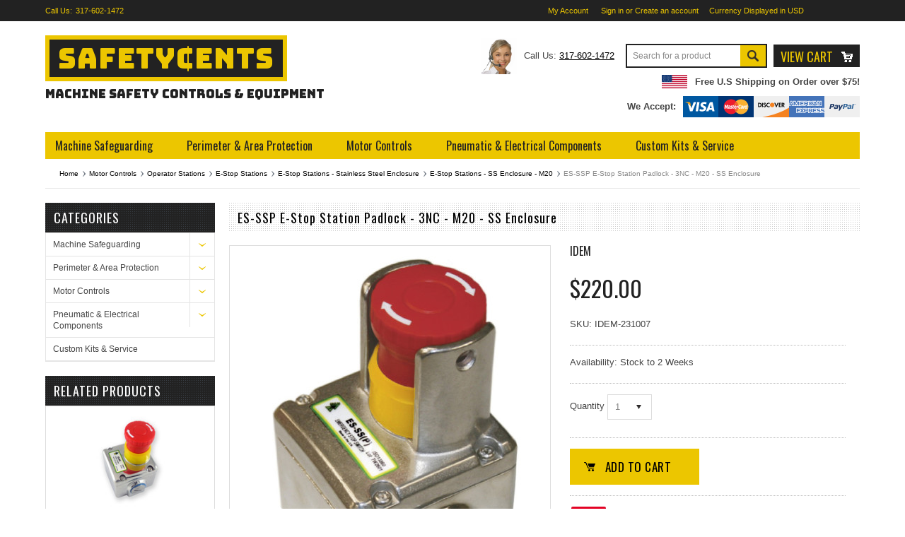

--- FILE ---
content_type: text/html; charset=UTF-8
request_url: https://safetycents.com/es-ssp-e-stop-station-padlock-3nc-m20-ss-enclosure/
body_size: 24759
content:
<!DOCTYPE html>
<html xml:lang="en" lang="en">
    <!--[if lt IE 7]> <html xml:lang="en" lang="en" class="no-js lt-ie9 lt-ie8 lt-ie7" lang="en"> <![endif]-->
<!--[if IE 7]>    <html xml:lang="en" lang="en" class="no-js lt-ie9 lt-ie8" lang="en"> <![endif]-->
<!--[if IE 8]>    <html xml:lang="en" lang="en" class="no-js lt-ie9" lang="en"> <![endif]-->
<!--[if IE 9]>    <html xml:lang="en" lang="en" class="no-js ie9" lang="en"> <![endif]-->
<!--[if gt IE 8]> <html xml:lang="en" lang="en" class="no-js" lang="en"> <![endif]-->
<!--[if IE]><link href="http://cdn5.bigcommerce.com/r-d4dbaed86c5df2ef333e2ea7ee9d3989b1545c67/themes/EWorld/Styles/ie.css" media="all" type="text/css" rel="stylesheet" /><![endif]-->
<head>
    <meta charset="utf-8">
    <title>IDEM 231007 Emergency Stop Padlockable Lockable Locking Switch Station | Safety Cents</title>
    <meta http-equiv="Content-Type" content="text/html; charset=UTF-8" />
    <meta name="description" content="Shop Now for IDEM Emergency Stop Padlockable Lockable Locking Switch Stations" />
    <meta name="google-site-verification" content="LWBDQuf8KMU8tlnEtpEFezZWjpSxDMZa7VFVPiJeiyY" />
    <meta property="og:type" content="product" />
<meta property="og:title" content="ES-SSP E-Stop Station Padlock - 3NC - M20 - SS Enclosure" />
<meta property="og:description" content="Shop Now for IDEM Emergency Stop Padlockable Lockable Locking Switch Stations" />
<meta property="og:image" content="https://cdn10.bigcommerce.com/s-1b5ebvh1/products/673/images/989/ES_SSP__00187.1425951291.380.500.jpg?c=2" />
<meta property="og:site_name" content="SafetyCents" />
<meta property="og:url" content="https://safetycents.com/es-ssp-e-stop-station-padlock-3nc-m20-ss-enclosure/" />
<meta property="product:price:amount" content="220" />
<meta property="product:price:currency" content="USD" />
<meta property="og:availability" content="instock" />
<meta property="pinterest:richpins" content="enabled" /><link rel='canonical' href='https://safetycents.com/es-ssp-e-stop-station-padlock-3nc-m20-ss-enclosure/' />
    <meta http-equiv="Content-Script-Type" content="text/javascript" />
    <meta http-equiv="Content-Style-Type" content="text/css" />        
    <meta name="viewport" content="width=device-width, initial-scale=1, maximum-scale=1" />
    <meta http-equiv="X-UA-Compatible" content="IE=edge,chrome=1" />        
    <link href="https://cdn9.bigcommerce.com/s-1b5ebvh1/templates/__custom/Styles/fonts/font-awesome.min.css?t=1488833907" rel="stylesheet"/>
    <link href='//fonts.googleapis.com/css?family=Oswald:400,300,700|Bungee' rel='stylesheet' type='text/css' />
    <link href='//fonts.googleapis.com/css?family=Open+Sans:400,700,600,300' rel='stylesheet' type='text/css' />
    <link rel="shortcut icon" href="https://cdn10.bigcommerce.com/s-1b5ebvh1/product_images/favicon.ico?t=1478533738" />
    <link href="https://cdn9.bigcommerce.com/s-1b5ebvh1/templates/__custom/Styles/global.css?t=1488833907" media="all" type="text/css" rel="stylesheet" />         

    <script type="text/javascript" src="https://cdn9.bigcommerce.com/s-1b5ebvh1/templates/__custom/js/jquery.common.js?t=1488833907"></script>       
</head>
    <body class="ProductPage">
        <script type="text/javascript" src="https://cdn10.bigcommerce.com/r-098fe5f4938830d40a5d5433badac2d4c1c010f5/javascript/jquery/plugins/validate/jquery.validate.js?"></script>
        <script type="text/javascript" src="https://cdn10.bigcommerce.com/r-098fe5f4938830d40a5d5433badac2d4c1c010f5/javascript/product.functions.js?"></script>
        <script type="text/javascript" src="https://cdn10.bigcommerce.com/r-098fe5f4938830d40a5d5433badac2d4c1c010f5/javascript/product.js?"></script>
        <div id="Container">
            <div id="AjaxLoading"><img src="https://cdn9.bigcommerce.com/s-1b5ebvh1/templates/__custom/images/ajax-loader.gif?t=1488833907" alt="" />&nbsp; Loading... Please wait...</div>
<div id="TopMenu">
    <div class="Inner">
       <ul class="Topleft">
            <li class="phone">Call Us:<a href="tel:3176021472">317-602-1472</a></li>
        </ul>
    </div>
    <div class="FloatRight">
        <ul>
            <li style="display:none" class="HeaderLiveChat">
                
            </li>
            
            <li style="display:" class="First"><a href="https://safetycents.com/account.php">My Account</a>&nbsp;</li>
            <li style="display:">
                <div class="accLink">
                    <a href='https://safetycents.com/login.php' onclick=''>Sign in</a> or <a href='https://safetycents.com/login.php?action=create_account' onclick=''>Create an account</a>
                </div>
            </li>
            <li class="currency-converter">
                <p>Currency Displayed in <span class="selCurr"></span></p>    
                <div class="Block Moveable Panel" id="SideCurrencySelector" style="display:none;"></div>
            </li><!-- currency-converter -->                
            <div style="display:none" class="wishLink"><a href="https://safetycents.com/wishlist.php">Wish Lists</a></div>
            
        </ul>
    </div>
</div>    
<div id="Outer" class="compare">
    <div id="Header">
        <div id="ToggleMenu" class="fa fa-bars normal"></div>
        <div id="Logo">
            <a href="/" title="SafetyCents"><div>SafetyC<span></span>ents
        </div></a>
        <a class="subLogo" href="http://safetycents.com/">Machine Safety Controls &amp; Equipment</a>
    </div>
    
        <a href="#" id="quickcartview" title="View Cart"><span>VIEW CART</span><img src="https://cdn10.bigcommerce.com/s-1b5ebvh1/templates/__custom/images/icon_cart.png?t=1488833907" /></a>
        <div class="freeShipping"><img src="https://cdn10.bigcommerce.com/s-1b5ebvh1/templates/__custom/images/us-flag.png?t=1488833907" class="us-flag" alt="US Flag">Free U.S Shipping on Order over $75!</div>
        <div class="payment-wrapper"><span class="we-accept">We Accept:</span>

            <!-- Begin Payment SVGs -->

             <svg version="1.1" id="Visa" aria-labelledby="titleVisa descVisa" role="img" xmlns="http://www.w3.org/2000/svg" xmlns:xlink="http://www.w3.org/1999/xlink" x="0px" y="0px" width="50px" height="30px" viewBox="0 0 50 30" enable-background="new 0 0 50 30" xml:space="preserve">
                <title id="titleVisa">We accept Visa</title>
                <desc id="descVisa">Visa logo</desc>
                <g>
                    <path class="VisaBlue" fill="#0058A1" d="M39.566,12.053c-0.165,0.481-0.453,1.265-0.439,1.236c0,0-1.058,2.872-1.333,3.613c0.66,0,2.254,0,2.776,0
                        c-0.138-0.646-0.77-3.736-0.77-3.736L39.566,12.053z"/>
                    <path class="VisaBlue" fill="#0058A1" d="M0,0v30h50V0H0z M9.875,21.464L6.88,10.171c2.115,1.113,4.012,3.352,4.616,5.413l0.357,1.786l3.27-8.807
                        h3.531l-5.248,12.9H9.875z M17.913,21.478l2.088-12.914h3.339l-2.089,12.914H17.913z M27.063,21.67
                        c-1.498-0.014-2.94-0.33-3.724-0.687l0.467-2.899l0.44,0.206c1.085,0.481,1.8,0.688,3.132,0.688c0.962,0,1.993-0.398,2.007-1.265
                        c0-0.563-0.439-0.975-1.731-1.607c-1.264-0.618-2.954-1.648-2.927-3.503c0.014-2.514,2.336-4.272,5.634-4.272
                        c1.291,0,2.335,0.288,2.995,0.549l-0.453,2.789l-0.303-0.137c-0.604-0.262-1.401-0.522-2.487-0.495
                        c-1.318,0-1.909,0.563-1.923,1.113c0,0.604,0.714,1.003,1.882,1.594c1.924,0.92,2.816,2.047,2.804,3.517
                        C32.848,19.938,30.567,21.67,27.063,21.67z M41.518,21.478c0,0-0.302-1.483-0.397-1.938c-0.495,0-3.902,0-4.287,0
                        c-0.124,0.344-0.701,1.938-0.701,1.938h-3.504l4.96-11.843c0.344-0.838,0.948-1.071,1.745-1.071h2.583l2.693,12.914H41.518z"/>
                    <path class="VisaOrange" fill-rule="evenodd" clip-rule="evenodd" fill="#FAA61A" d="M8.816,8.563H3.444L3.39,8.824c4.19,1.072,6.966,3.654,8.106,6.76
                        l-1.168-5.936C10.136,8.824,9.545,8.591,8.816,8.563L8.816,8.563z"/>
                </g>
            </svg>

            <svg version="1.1" id="Mastercard" aria-labelledby="titleMC descMC" role="img"  xmlns="http://www.w3.org/2000/svg" xmlns:xlink="http://www.w3.org/1999/xlink" x="0px" y="0px" width="50px" height="30px" viewBox="0 0 50 30" enable-background="new 0 0 50 30" xml:space="preserve">
                <title id="titleMC">We accept Mastercard</title>
                <desc id="descMC">Mastercard logo</desc>
                 <g>
                     <rect class="MCBlue" fill="#003473" width="50" height="30"/>
                     <path class="MCOrange" fill-rule="evenodd" clip-rule="evenodd" fill="#FCB131" d="M25.047,22.78c1.852,1.688,4.308,2.716,7.003,2.716
                c5.762,0,10.432-4.699,10.432-10.496c0-5.797-4.67-10.496-10.432-10.496c-2.695,0-5.151,1.028-7.003,2.716
                c-2.105,1.92-3.429,4.695-3.429,7.78S22.941,20.859,25.047,22.78L25.047,22.78z"/>
                     <path class="MCRed" fill-rule="evenodd" clip-rule="evenodd" fill="#ED1C2E" d="M28.419,13.888c-0.04-0.376-0.1-0.747-0.177-1.11h-6.389
                c0.081-0.379,0.182-0.75,0.303-1.112h5.782c-0.126-0.381-0.274-0.752-0.441-1.111h-4.896c0.178-0.385,0.38-0.754,0.603-1.112h3.692
                c-0.241-0.388-0.507-0.759-0.795-1.111h-2.104c0.323-0.396,0.674-0.768,1.051-1.111c-1.851-1.688-4.307-2.716-7.002-2.716
                C12.283,4.504,7.612,9.203,7.612,15c0,5.797,4.671,10.496,10.433,10.496c2.695,0,5.151-1.028,7.002-2.716l0,0l0,0
                c0.378-0.345,0.729-0.716,1.054-1.112h-2.104c-0.288-0.352-0.553-0.724-0.793-1.111h3.692c0.222-0.356,0.423-0.728,0.602-1.111
                h-4.896c-0.168-0.36-0.317-0.729-0.444-1.111h5.782c0.121-0.361,0.223-0.732,0.304-1.111c0.077-0.363,0.137-0.734,0.177-1.111
                c0.037-0.365,0.058-0.736,0.058-1.111S28.456,14.254,28.419,13.888L28.419,13.888z"/>
                     <path fill-rule="evenodd" clip-rule="evenodd" fill="#FFFFFF" d="M41.552,17.375c0-0.029-0.014-0.059-0.037-0.074
                c-0.024-0.015-0.051-0.016-0.076-0.016h-0.125v0.299h0.068v-0.118h0.051l0.046,0.118h0.076L41.5,17.452
                C41.532,17.44,41.552,17.408,41.552,17.375z M41.463,17.408c-0.013,0.008-0.028,0.006-0.042,0.006h-0.039v-0.076h0.037
                c0.013,0,0.032-0.001,0.044,0.006c0.01,0.007,0.018,0.02,0.018,0.031S41.474,17.402,41.463,17.408z"/>
                    <path fill-rule="evenodd" clip-rule="evenodd" fill="#FFFFFF" d="M41.428,17.096c-0.186,0-0.337,0.152-0.337,0.339
                c0,0.188,0.151,0.339,0.337,0.339c0.187,0,0.337-0.151,0.337-0.339C41.765,17.248,41.614,17.096,41.428,17.096z M41.428,17.692
                c-0.142,0-0.256-0.116-0.256-0.258s0.114-0.258,0.256-0.258s0.257,0.116,0.257,0.258S41.569,17.692,41.428,17.692z"/>
                   <path fill-rule="evenodd" clip-rule="evenodd" fill="#FFFFFF" d="M29.313,15.455c0-1.172,0.593-1.995,1.438-1.995
                c0.314,0,0.608,0.083,1.011,0.288l0.187-1.156c-0.101-0.042-0.131-0.053-0.273-0.104L31.21,12.37
                c-0.144-0.037-0.313-0.055-0.507-0.055c-1.501,0-2.551,1.33-2.551,3.233c0,1.417,0.761,2.298,1.979,2.298
                c0.313,0,0.583-0.041,1.001-0.155l0.199-1.213c-0.375,0.186-0.684,0.272-0.963,0.272C29.712,16.751,29.313,16.263,29.313,15.455z"
                />
                   <path fill-rule="evenodd" clip-rule="evenodd" fill="#FFFFFF" d="M28.313,13.384c-0.034-0.007-0.072-0.01-0.113-0.01
                c-0.372,0-0.584,0.191-0.931,0.703l0.101-0.657h-1.025l-0.69,4.33h1.133c0.406-2.648,0.512-3.104,1.056-3.104
                c0.034,0,0.038,0,0.083,0.004c0.101-0.523,0.239-0.906,0.43-1.256L28.313,13.384z"/>
                   <path fill-rule="evenodd" clip-rule="evenodd" fill="#FFFFFF" d="M21.565,14.473h0.58l0.156-1.053h-0.579l0.13-0.642h-1.125
                l-0.491,2.955l-0.053,0.342l-0.069,0.424c-0.021,0.138-0.033,0.268-0.033,0.389c0,0.616,0.316,0.95,0.895,0.95
                c0.262,0,0.504-0.042,0.814-0.14l0.149-0.959c-0.076,0.027-0.176,0.041-0.306,0.041c-0.269,0-0.387-0.098-0.387-0.321
                c0-0.04,0.007-0.099,0.021-0.179L21.565,14.473z"/>
                   <path fill-rule="evenodd" clip-rule="evenodd" fill="#FFFFFF" d="M19.16,14.347c0.222,0,0.525,0.024,0.813,0.065l0.161-1.002
                c-0.293-0.046-0.737-0.084-0.995-0.084c-1.265,0-1.704,0.665-1.699,1.464c0,0.547,0.264,0.924,0.861,1.207
                c0.458,0.218,0.528,0.281,0.528,0.478c0,0.27-0.202,0.391-0.649,0.391c-0.337,0-0.651-0.053-1.013-0.17l-0.155,0.998l0.051,0.01
                l0.207,0.045c0.066,0.013,0.165,0.025,0.295,0.037c0.269,0.024,0.478,0.037,0.623,0.037c1.193,0,1.744-0.458,1.744-1.445
                c0-0.595-0.229-0.943-0.796-1.205c-0.475-0.22-0.529-0.269-0.529-0.47C18.606,14.466,18.795,14.347,19.16,14.347z"/>
                   <path fill-rule="evenodd" clip-rule="evenodd" fill="#FFFFFF" d="M40.339,12.426l-0.248,1.521c-0.31-0.41-0.645-0.593-1.085-0.593
                c-0.998,0-1.843,1.215-1.843,2.654c0,1.084,0.545,1.799,1.368,1.799c0.415,0,0.736-0.146,1.047-0.48l-0.056,0.424h1.071
                l0.861-5.324H40.339z M38.923,16.73c-0.385,0-0.58-0.287-0.58-0.853c0-0.852,0.364-1.456,0.879-1.456c0.39,0,0.6,0.298,0.6,0.849
                C39.821,16.129,39.45,16.73,38.923,16.73z"/>
                   <path fill-rule="evenodd" clip-rule="evenodd" fill="#FFFFFF" d="M25.529,15.955c0.098-0.438,0.14-0.749,0.14-1.069
                c0-0.96-0.595-1.573-1.527-1.573c-1.139,0-1.979,1.093-1.979,2.58c0,1.273,0.66,1.938,1.926,1.939
                c0.396,0.002,0.771-0.057,1.159-0.176l0.189-1.081c-0.406,0.189-0.771,0.273-1.177,0.273c-0.657,0-0.992-0.256-0.992-0.759
                c0-0.039,0.002-0.068,0.01-0.135H25.529z M24.088,14.302c0.337,0,0.535,0.206,0.535,0.557c0,0.057-0.003,0.13-0.01,0.222
                l-1.248-0.003C23.47,14.578,23.728,14.302,24.088,14.302z"/>
                   <polygon fill-rule="evenodd" clip-rule="evenodd" fill="#FFFFFF" points="12.263,12.426 11.165,15.722 11.119,12.426 9.49,12.426 
                8.604,17.75 9.665,17.75 10.348,13.681 10.441,17.75 11.214,17.75 12.663,13.657 12.014,17.75 13.146,17.75 14.021,12.426     "/>
                   <path fill-rule="evenodd" clip-rule="evenodd" fill="#FFFFFF" d="M17.188,14.593c0-0.83-0.515-1.27-1.486-1.27
                c-0.42,0-0.792,0.063-1.355,0.23l-0.156,0.973l0.101-0.028l0.156-0.045c0.252-0.075,0.617-0.122,0.941-0.122
                c0.527,0,0.726,0.107,0.726,0.393c0,0.078-0.009,0.139-0.045,0.282c-0.168-0.022-0.332-0.034-0.461-0.034
                c-1.257,0-1.988,0.615-1.988,1.669c0,0.699,0.421,1.183,1.034,1.183c0.519,0,0.901-0.169,1.188-0.523l-0.022,0.448h0.938
                l0.014-0.117l0.02-0.15l0.029-0.221l0.039-0.275l0.237-1.535C17.171,14.969,17.188,14.807,17.188,14.593z M15.121,16.903
                c-0.247,0-0.406-0.172-0.406-0.44c0-0.438,0.325-0.66,0.967-0.66c0.082,0,0.135,0.004,0.253,0.018
                C15.915,16.461,15.582,16.903,15.121,16.903z"/>
                   <path fill-rule="evenodd" clip-rule="evenodd" fill="#FFFFFF" d="M33.542,13.323c-0.419,0-0.791,0.063-1.354,0.23l-0.157,0.973
                l0.102-0.028l0.156-0.045c0.253-0.075,0.617-0.122,0.94-0.122c0.528,0,0.727,0.107,0.727,0.393c0,0.078-0.01,0.139-0.045,0.282
                c-0.168-0.022-0.332-0.034-0.461-0.034c-1.257,0-1.988,0.615-1.988,1.669c0,0.699,0.421,1.183,1.034,1.183
                c0.519,0,0.901-0.169,1.188-0.523L33.66,17.75h0.938l0.014-0.117l0.02-0.15l0.029-0.221l0.039-0.275l0.237-1.535
                c0.074-0.482,0.092-0.645,0.092-0.858C35.029,13.763,34.514,13.323,33.542,13.323z M32.962,16.903c-0.248,0-0.406-0.172-0.406-0.44
                c0-0.438,0.325-0.66,0.967-0.66c0.082,0,0.135,0.004,0.253,0.018C33.757,16.461,33.423,16.903,32.962,16.903z"/>
                   <path fill-rule="evenodd" clip-rule="evenodd" fill="#FFFFFF" d="M37.244,14.65c0.101-0.523,0.24-0.906,0.43-1.256l-0.038-0.01
                c-0.033-0.007-0.072-0.01-0.113-0.01c-0.371,0-0.583,0.191-0.93,0.703l0.1-0.657h-1.024l-0.69,4.33h1.133
                c0.405-2.648,0.513-3.104,1.056-3.104C37.2,14.646,37.199,14.645,37.244,14.65z"/>
                 </g>
            </svg>

            <svg version="1.1" id="Discover" aria-labelledby="titleDisc descDisc" role="img" xmlns="http://www.w3.org/2000/svg" xmlns:xlink="http://www.w3.org/1999/xlink" x="0px" y="0px" width="50px" height="30px" viewBox="0 0 50 30" enable-background="new 0 0 50 30" xml:space="preserve">
                <title id="titleDisc">We accept Discover</title>
                <desc id="descDisc">Discover logo</desc>
                <g>
                    <rect y="-0.038" fill="#EFEFEF" width="50" height="29.962"/>
                    <path class="DiscOrange" fill="#F58220" d="M50,16.271c0,0-13.365,9.43-37.844,13.653H50V16.271z"/>
                    <path class="DiscOrange" fill="#F58220" d="M26.19,9.431c-1.776,0-3.217,1.388-3.217,3.102c0,1.82,1.379,3.182,3.217,3.182
                c1.794,0,3.21-1.379,3.21-3.146C29.4,10.811,27.994,9.431,26.19,9.431z"/>
                    <path d="M7.921,9.544H6.191v6.035h1.721c0.914,0,1.573-0.217,2.153-0.696c0.688-0.57,1.094-1.43,1.094-2.317
                C11.159,10.783,9.829,9.544,7.921,9.544z M9.297,14.076c-0.373,0.335-0.851,0.48-1.613,0.48H7.369v-3.991h0.314
                c0.763,0,1.224,0.136,1.613,0.489c0.407,0.362,0.65,0.922,0.65,1.501C9.947,13.136,9.704,13.715,9.297,14.076z"/>
                    <rect x="11.703" y="9.544" width="1.176" height="6.035"/>
                    <path d="M15.757,11.858c-0.706-0.262-0.914-0.434-0.914-0.759c0-0.38,0.37-0.669,0.878-0.669c0.354,0,0.643,0.145,0.951,0.486
                l0.613-0.803c-0.506-0.444-1.112-0.671-1.772-0.671c-1.067,0-1.882,0.743-1.882,1.729c0,0.833,0.379,1.258,1.483,1.657
                c0.462,0.161,0.697,0.271,0.814,0.344c0.236,0.154,0.354,0.37,0.354,0.624c0,0.489-0.389,0.851-0.914,0.851
                c-0.562,0-1.015-0.281-1.285-0.806l-0.759,0.734c0.542,0.794,1.194,1.148,2.09,1.148c1.221,0,2.079-0.814,2.079-1.981
                C17.493,12.783,17.097,12.349,15.757,11.858z"/>
                    <path d="M17.865,12.565c0,1.774,1.395,3.149,3.185,3.149c0.509,0,0.941-0.1,1.477-0.353v-1.384
                c-0.472,0.471-0.887,0.661-1.421,0.661c-1.187,0-2.027-0.86-2.027-2.082c0-1.158,0.868-2.071,1.972-2.071
                c0.562,0,0.988,0.198,1.477,0.678V9.777c-0.517-0.261-0.942-0.369-1.447-0.369C19.295,9.408,17.865,10.811,17.865,12.565z"/>
                    <polygon points="32.063,13.598 30.452,9.544 29.168,9.544 31.728,15.733 32.362,15.733 34.969,9.544 33.693,9.544     "/>
                    <polygon points="35.503,15.579 38.841,15.579 38.841,14.556 36.681,14.556 36.681,12.927 38.76,12.927 38.76,11.905 36.681,11.905 
                36.681,10.565 38.841,10.565 38.841,9.544 35.503,9.544     "/>
                    <path d="M43.5,11.326c0-1.131-0.775-1.782-2.135-1.782h-1.746v6.035h1.178v-2.425h0.153l1.628,2.425h1.447l-1.899-2.543
                C43.014,12.855,43.5,12.248,43.5,11.326z M41.139,12.322h-0.342v-1.829h0.361c0.733,0,1.133,0.309,1.133,0.896
                C42.291,11.994,41.892,12.322,41.139,12.322z"/>
                    <path d="M43.33,9.994c0-0.107-0.07-0.163-0.199-0.163h-0.172v0.531h0.127v-0.207l0.147,0.207h0.159l-0.177-0.22
                C43.289,10.123,43.33,10.068,43.33,9.994z M43.108,10.066h-0.022V9.928h0.025c0.061,0,0.094,0.022,0.094,0.068
                C43.205,10.042,43.172,10.066,43.108,10.066z"/>
                    <path d="M43.156,9.631c-0.258,0-0.465,0.206-0.465,0.464s0.208,0.464,0.465,0.464c0.252,0,0.458-0.208,0.458-0.464
                C43.614,9.84,43.408,9.631,43.156,9.631z M43.156,10.476c-0.206,0-0.373-0.169-0.373-0.379c0-0.212,0.164-0.381,0.373-0.381
                c0.2,0,0.365,0.171,0.365,0.381C43.521,10.305,43.356,10.476,43.156,10.476z"/>
                </g>
            </svg>

            <svg version="1.1" id="Amex" aria-labelledby="titleAmex descAmex" role="img"  xmlns="http://www.w3.org/2000/svg" xmlns:xlink="http://www.w3.org/1999/xlink" x="0px" y="0px" width="50px" height="29.924px" viewBox="0 0 50 29.924" enable-background="new 0 0 50 29.924" xml:space="preserve">
                <title id="titleAmex">We accept American Express</title>
                <desc id="descAmex">American Express logo</desc>
                <g>
                    <path class="AmexBlue" fill-rule="evenodd" clip-rule="evenodd" fill="#4473B9" d="M50,0H0.018v11.299l1.898-4.465h2.476l1.464,3.443V6.834h3.508
                l1.184,2.999l1.247-2.999h3.492v0.001h5.324V6.834h4l0.348,0.004l0.331,0.016L25.6,6.88l0.293,0.037l0.274,0.053l0.26,0.064
                l0.246,0.087l0.223,0.104l0.142,0.083l0.127,0.084l0.116,0.09l0.08,0.07V6.834h2.839v0.912L30.242,7.7l0.15-0.14l0.16-0.126
                l0.17-0.116L30.9,7.22l0.185-0.089l0.192-0.073l0.2-0.063l0.204-0.051l0.212-0.042l0.22-0.029l0.226-0.022l0.232-0.013l0.232-0.003
                h2.624h0.131h2.346l1.661,3.915V6.834h2.853L43.4,8.628V6.834h2.784v7.192h-2.783l-1.052-1.841v1.841h-1.39h-1.395h-1.795
                l-0.551-1.289h-1.105l-0.556,1.289h-2.807h-0.147l-0.143-0.003l-0.139-0.004l-0.126-0.008l-0.124-0.009l-0.118-0.012l-0.113-0.016
                l-0.122-0.021l-0.324-0.078l-0.322-0.116l-0.306-0.153l-0.281-0.189l-0.255-0.223l-0.032-0.037v0.868h-1.633H27.36h-2.112
                l-0.212-0.631l-0.028-0.106l-0.025-0.108l-0.021-0.115l-0.021-0.119l-0.021-0.133l-0.018-0.141l-0.018-0.142L24.87,12.43
                l-0.015-0.083l-0.015-0.075l-0.017-0.062l-0.014-0.048l-0.015-0.039l-0.013-0.026l-0.007-0.013l-0.005-0.007l-0.004-0.01
                l-0.008-0.009l-0.008-0.008l-0.012-0.008l-0.02-0.013l-0.023-0.015l-0.019-0.01l-0.034-0.014l-0.054-0.018l-0.071-0.017
                l-0.085-0.017l-0.104-0.015l-0.121-0.01l-0.133-0.005l-0.155-0.001h-0.303v2.115h-2.006H20.61h-5.324h-0.157h-2.864v-1.058
                l-0.455,1.058H9.22l-0.343-0.845v0.845H7.449H5.855H4.257l-0.549-1.289H2.601l-0.554,1.289H0.018v15.897H50v-6.532l-0.046,0.046
                l-0.188,0.154L49.56,23.72l-0.218,0.104l-0.229,0.078l-0.223,0.052l-0.124,0.018l-0.117,0.014l-0.123,0.012l-0.128,0.008
                l-0.133,0.008l-0.141,0.004l-0.152,0.002l-0.158,0.001h-3.52v-0.479l-0.063,0.051l-0.205,0.128l-0.219,0.104l-0.229,0.078
                l-0.224,0.052l-0.126,0.018l-0.116,0.014l-0.122,0.012l-0.127,0.008l-0.133,0.008l-0.144,0.004l-0.15,0.002l-0.156,0.001h-2.837
                H38.76h-4.549h-1.25h-1.885l-0.195-0.653l-0.025-0.103l-0.024-0.107l-0.018-0.112l-0.017-0.119l-0.02-0.133l-0.018-0.139
                l-0.014-0.143l-0.013-0.101l-0.016-0.087l-0.013-0.078l-0.014-0.063l-0.015-0.054l-0.014-0.043l-0.012-0.028l-0.007-0.014
                l-0.006-0.007l-0.006-0.01l-0.006-0.009l-0.005-0.004l-0.006-0.007l-0.012-0.009l-0.018-0.012l-0.008-0.006l-0.02-0.008
                l-0.038-0.013l-0.054-0.017L30.4,21.931l-0.088-0.012l-0.099-0.011l-0.113-0.006L29.965,21.9h-0.187v2.119h-2.864v-2.781
                l-0.071,0.078l-0.107,0.103l-0.11,0.093l-0.102,0.077l-0.103,0.07l-0.107,0.065l-0.109,0.06l-0.11,0.053l-0.116,0.048l-0.118,0.043
                l-0.118,0.034l-0.119,0.03l-0.124,0.022l-0.128,0.019l-0.128,0.016l-0.133,0.012l-0.141,0.008l-0.145,0.003l-0.144,0.001h-1.314
                v1.947h-3.761l-1.085-1.392L17.46,24.02h-7.25v-7.193h3.596h-0.002h3.792l0.944,1.3l1.025-1.3h4.771l0.215,0.001l0.206,0.006
                l0.192,0.01l0.181,0.012l0.172,0.02l0.162,0.022l0.154,0.028l0.161,0.04L26,17.044l0.21,0.094l0.198,0.118l0.187,0.133l0.174,0.152
                l0.146,0.152v-0.867h3.671L30.9,16.83l0.306,0.017l0.283,0.027l0.271,0.038l0.257,0.053l0.243,0.07l0.236,0.089l0.209,0.11
                l0.134,0.087l0.118,0.088l0.003,0.003v-0.586h6.373v0.532l0.149-0.116l0.206-0.125l0.216-0.098l0.223-0.074l0.229-0.056
                l0.232-0.034l0.094-0.009l0.085-0.006l0.092-0.005l0.1-0.004l0.1-0.002l0.106-0.003l0.114-0.001h0.12h3.488v0.518l0.13-0.102
                l0.206-0.125l0.216-0.098l0.222-0.074l0.23-0.056l0.23-0.034l0.096-0.009l0.083-0.006l0.093-0.005l0.097-0.004l0.102-0.002
                l0.106-0.003l0.114-0.001h0.122H50V0z M39.444,21.407l0.282-0.002l-0.206-0.116l-0.182-0.135l-0.112-0.1l-0.093-0.094l-0.086-0.101
                l-0.079-0.104l-0.072-0.104v0.669h0.548V21.407L39.444,21.407z M45.185,21.362l0.003,0.043h0.073L45.185,21.362L45.185,21.362z
                 M16.146,20.943l0.452-0.554l-0.452-0.564V20.943L16.146,20.943z M34.317,9.446h-1.353l-0.154,0.005l-0.12,0.014l-0.099,0.02
                l-0.075,0.022l-0.061,0.024l-0.044,0.026L32.38,9.581l-0.019,0.02l-0.003,0.005l-0.014,0.021l-0.021,0.048l-0.021,0.076
                L32.28,9.857l-0.017,0.135l-0.012,0.16l-0.005,0.182l0.007,0.251l0.018,0.217l0.028,0.177l0.036,0.141l0.037,0.101l0.031,0.061
                l0.021,0.029l0.017,0.017l0.021,0.011l0.042,0.017l0.062,0.018l0.079,0.019l0.1,0.013l0.116,0.008l0.146,0.004h0.476L34.317,9.446
                L34.317,9.446z"/>
                    <path class="AmexBlue" fill-rule="evenodd" clip-rule="evenodd" fill="#4473B9" d="M10.99,10.74h1.296l-1.061,2.467H9.711L8.006,9.01v4.197H6.603
                V7.618h2.152l1.722,4.361L10.99,10.74L10.99,10.74z M13.031,10.74h1.404v2.467h-1.404V10.74L13.031,10.74z M15.903,10.74h4.328
                v0.115h-3.006v1.273h3.555v1.078h-4.877V10.74L15.903,10.74z M21.402,10.74h4.832c-0.062,0.023-0.127,0.045-0.196,0.064
                c0.257,0.072,0.449,0.154,0.581,0.243c0.13,0.085,0.249,0.214,0.355,0.383c0.079,0.132,0.134,0.259,0.17,0.384
                c0.032,0.125,0.06,0.309,0.083,0.551c0.037,0.4,0.092,0.681,0.158,0.842h-1.561c-0.049-0.131-0.097-0.394-0.145-0.793
                c-0.039-0.327-0.107-0.579-0.209-0.752c-0.101-0.174-0.254-0.309-0.458-0.407c-0.252-0.117-0.619-0.174-1.1-0.172h-1.122v2.124
                h-1.39V10.74L21.402,10.74z M28.174,10.74h1.218v2.467h-1.218V10.74L28.174,10.74z M30.107,10.74h1.356
                c0.048,0.589,0.208,0.99,0.475,1.202c0.23,0.181,0.588,0.27,1.071,0.27h1.025l0.627-1.472h1.289l-0.074,0.178h1.634l-0.075-0.178
                h1.286l1.05,2.467h-1.436l-0.553-1.294h-2.182l-0.557,1.294H34.77h-1.156h-0.847c-0.379,0-0.67-0.019-0.873-0.057
                c-0.702-0.134-1.204-0.518-1.501-1.15C30.23,11.648,30.135,11.229,30.107,10.74L30.107,10.74z M40.416,10.74h1.164v2.467h-1.164
                V10.74L40.416,10.74z M42.513,10.74h1.177l0.57,1.041V10.74h1.165v2.467h-1.506L42.513,10.74L42.513,10.74z M45.425,10.74H44.26
                V7.618h1.165V10.74L45.425,10.74z M43.689,10.74h-1.177L41.58,9.107v1.633h-1.164V7.618h1.563L43.689,10.74L43.689,10.74z
                 M38.722,10.74h-1.286l-0.741-1.779l-0.743,1.779h-1.289l1.326-3.122h1.407L38.722,10.74L38.722,10.74z M31.464,10.74h-1.356
                c-0.006-0.101-0.009-0.204-0.009-0.313c0-0.751,0.15-1.364,0.451-1.835c0.215-0.339,0.504-0.587,0.868-0.741
                c0.361-0.154,0.833-0.233,1.408-0.233h1.943v0.995h-1.803c-0.548,0-0.947,0.143-1.204,0.426c-0.211,0.235-0.315,0.66-0.315,1.278
                C31.447,10.468,31.452,10.608,31.464,10.74L31.464,10.74z M29.392,10.74h-1.218V7.618h1.218V10.74L29.392,10.74z M26.234,10.74
                h-4.832V7.618h3.19c0.916,0,1.558,0.1,1.92,0.299c0.247,0.134,0.438,0.311,0.573,0.529c0.135,0.221,0.203,0.464,0.203,0.727
                c0,0.533-0.158,0.942-0.473,1.23C26.661,10.542,26.469,10.653,26.234,10.74L26.234,10.74z M20.231,10.74h-4.328V7.619h4.768v1.046
                h-3.445v1.129h3.006V10.74L20.231,10.74z M14.436,10.74h-1.404V9.01l-0.745,1.73H10.99l1.296-3.122h2.149V10.74L14.436,10.74z
                 M39.605,23.229v-0.993h2.468c0.397,0,0.66-0.042,0.793-0.124c0.19-0.118,0.286-0.293,0.286-0.528c0-0.271-0.112-0.467-0.334-0.594
                c-0.126-0.071-0.33-0.106-0.607-0.106h-1c-0.613,0-1.054-0.114-1.323-0.345c-0.17-0.145-0.302-0.326-0.396-0.546
                c-0.096-0.219-0.144-0.455-0.144-0.703c0-0.392,0.112-0.752,0.333-1.075c0.216-0.313,0.564-0.497,1.041-0.548
                c0.16-0.018,0.401-0.025,0.72-0.025h2.683v0.994h-2.42c-0.361,0.004-0.603,0.021-0.721,0.049c-0.242,0.063-0.365,0.254-0.365,0.57
                c0.001,0.266,0.103,0.446,0.306,0.54c0.137,0.063,0.364,0.094,0.682,0.094h0.867c0.443,0,0.775,0.039,0.993,0.118
                c0.384,0.134,0.646,0.368,0.788,0.706c0.118,0.269,0.177,0.558,0.177,0.866c0,0.339-0.078,0.644-0.228,0.915
                c-0.21,0.382-0.529,0.61-0.953,0.684c-0.207,0.034-0.517,0.052-0.928,0.052H39.605L39.605,23.229z M33.789,17.641h4.766v1.048
                h-3.443v1.126h3.007v1.063h-3.007v1.274h3.554v1.077h-4.876V17.641L33.789,17.641z M10.971,17.641h4.417l0,0h1.762l1.336,1.837
                l1.448-1.837h1.285h0.463h2.641c0.565,0,0.97,0.034,1.217,0.106c0.408,0.122,0.729,0.379,0.967,0.765
                c0.175,0.287,0.264,0.604,0.264,0.946c0,0.283-0.058,0.554-0.173,0.808c-0.116,0.254-0.276,0.462-0.483,0.627
                c-0.183,0.145-0.379,0.244-0.588,0.301c-0.211,0.056-0.495,0.084-0.856,0.084h-2.128v1.951h-0.859h-0.463h-1.24l-1.493-1.916
                l-1.46,1.916h-1.18h-0.542h-4.333V17.641L10.971,17.641z M15.736,18.073v0.615h-3.445v1.126h3.005v1.063h-3.005v1.274h3.555
                l0.328,0.014l1.438-1.761L15.736,18.073L15.736,18.073z M45.158,23.229v-0.993h2.466c0.397,0,0.661-0.042,0.793-0.124
                c0.19-0.118,0.285-0.293,0.285-0.528c0.001-0.271-0.11-0.467-0.333-0.594c-0.125-0.071-0.33-0.106-0.607-0.106h-1.001
                c-0.612,0-1.053-0.114-1.322-0.345c-0.169-0.145-0.302-0.326-0.396-0.546c-0.096-0.219-0.144-0.455-0.144-0.703
                c0-0.392,0.11-0.752,0.333-1.075c0.217-0.313,0.564-0.497,1.04-0.548c0.161-0.018,0.403-0.025,0.721-0.025h2.683v0.994h-2.42
                c-0.362,0.004-0.603,0.021-0.721,0.049c-0.243,0.063-0.365,0.254-0.365,0.57c0,0.266,0.102,0.446,0.306,0.54
                c0.137,0.063,0.364,0.094,0.682,0.094h0.865c0.445,0,0.776,0.039,0.996,0.118c0.383,0.134,0.646,0.368,0.787,0.706
                c0.117,0.269,0.175,0.558,0.175,0.866c0,0.339-0.076,0.644-0.227,0.915c-0.211,0.382-0.528,0.61-0.954,0.684
                c-0.205,0.034-0.515,0.052-0.926,0.052H45.158L45.158,23.229z M28.971,20.11h1.752c0.294,0,0.5-0.042,0.624-0.122
                c0.187-0.127,0.278-0.342,0.278-0.648c0-0.341-0.14-0.56-0.421-0.656c-0.098-0.031-0.258-0.049-0.481-0.049h-1.752V20.11
                L28.971,20.11z M28.971,21.105v2.123h-1.247v-5.588h2.863c0.82,0,1.395,0.099,1.721,0.299c0.222,0.134,0.391,0.31,0.513,0.529
                c0.121,0.221,0.184,0.463,0.184,0.727c0,0.533-0.142,0.943-0.425,1.229c-0.175,0.177-0.406,0.308-0.697,0.401
                c0.231,0.073,0.404,0.154,0.521,0.243c0.12,0.085,0.225,0.215,0.319,0.384c0.07,0.132,0.121,0.258,0.152,0.382
                c0.03,0.126,0.054,0.31,0.075,0.553c0.032,0.399,0.082,0.682,0.142,0.841h-1.399c-0.045-0.131-0.087-0.396-0.13-0.792
                c-0.035-0.328-0.098-0.58-0.188-0.752c-0.088-0.175-0.227-0.311-0.41-0.407c-0.226-0.118-0.556-0.175-0.988-0.172H28.971
                L28.971,21.105z M21.219,18.195l-1.84,2.209l1.84,2.258V18.195L21.219,18.195z M22.541,20.282h1.804
                c0.321,0,0.55-0.047,0.679-0.141c0.196-0.138,0.291-0.379,0.291-0.724c0-0.378-0.146-0.619-0.441-0.727
                c-0.104-0.036-0.274-0.057-0.501-0.057h-1.831V20.282L22.541,20.282z M3.081,8.961l-0.819,1.957h1.635L3.081,8.961L3.081,8.961z
                 M0,13.207l2.376-5.589h1.408l2.374,5.589H4.725l-0.553-1.294H1.989l-0.556,1.294H0L0,13.207z M22.792,10.088h1.954
                c0.327,0,0.557-0.041,0.694-0.123c0.209-0.125,0.312-0.341,0.312-0.647c0.002-0.341-0.156-0.559-0.469-0.654
                c-0.11-0.033-0.288-0.05-0.537-0.05h-1.954V10.088L22.792,10.088z"/>
                </g>
            </svg>

            <svg version="1.1" id="Paypal" aria-labelledby="titlePP descPP" role="img" xmlns="http://www.w3.org/2000/svg" xmlns:xlink="http://www.w3.org/1999/xlink" x="0px" y="0px" width="50px" height="30px" viewBox="0 0 50 30" enable-background="new 0 0 50 30" xml:space="preserve">
                <title id="titlePP">We accept Paypal</title>
                <desc id="descPP">Paypal logo</desc>
                <g>
                    <rect fill="#EFEFEF" width="50" height="30.038"/>
                    <path class="PPDarkBlue" id="path3013_1_" fill="#1D3764" d="M13.926,11.995c-0.129-0.251-0.322-0.456-0.568-0.61c-0.256-0.158-0.554-0.267-0.9-0.332
                c-0.349-0.063-0.756-0.093-1.224-0.098l-2.165,0.001c-0.225,0.003-0.444,0.179-0.497,0.396l-1.459,6.343
                c-0.051,0.219,0.09,0.396,0.313,0.396h1.037c0.225,0,0.446-0.174,0.497-0.396l0.357-1.539c0.048-0.215,0.27-0.393,0.494-0.393
                h0.296c1.269-0.002,2.252-0.262,2.959-0.78c0.706-0.519,1.06-1.205,1.057-2.055C14.126,12.556,14.061,12.245,13.926,11.995
                 M11.687,14.068c-0.313,0.229-0.745,0.343-1.308,0.343h-0.254c-0.226,0-0.366-0.178-0.316-0.396l0.312-1.345
                c0.048-0.216,0.271-0.396,0.495-0.394l0.339-0.002c0.397,0,0.698,0.068,0.901,0.203c0.201,0.132,0.303,0.339,0.299,0.618
                C12.16,13.514,12.001,13.839,11.687,14.068"/>
                    <g id="g2995" transform="translate(165.274,21.91)">
                        <path class="PPLightBlue" id="path2997" fill="#34679A" d="M-129.355-5.134c-0.129,0.082-0.266,0.15-0.407,0.211c-0.191,0.076-0.374,0.117-0.541,0.117
                    c-0.258,0-0.456-0.037-0.59-0.115c-0.134-0.074-0.205-0.201-0.202-0.387c0-0.211,0.049-0.377,0.151-0.506
                    c0.102-0.123,0.254-0.223,0.441-0.299c0.188-0.063,0.418-0.115,0.684-0.152c0.236-0.031,0.703-0.084,0.764-0.084
                    c0.061-0.002,0.1-0.035,0.073,0.125c-0.013,0.068-0.146,0.625-0.209,0.875C-129.209-5.272-129.309-5.163-129.355-5.134z
                     M-127.52-9.028c-0.394-0.22-1.011-0.331-1.853-0.331c-0.418,0-0.836,0.034-1.256,0.099c-0.309,0.047-0.34,0.055-0.532,0.096
                    c-0.394,0.086-0.455,0.481-0.455,0.481l-0.127,0.521c-0.071,0.333,0.118,0.319,0.203,0.294c0.172-0.053,0.266-0.104,0.616-0.184
                    c0.336-0.076,0.69-0.134,0.974-0.131c0.415,0,0.73,0.045,0.94,0.133c0.21,0.091,0.313,0.248,0.313,0.47
                    c0.001,0.054,0.002,0.104-0.017,0.148c-0.019,0.04-0.051,0.08-0.15,0.093c-0.592,0.035-1.017,0.09-1.528,0.164
                    c-0.506,0.071-0.947,0.192-1.316,0.361c-0.395,0.176-0.689,0.41-0.893,0.707c-0.197,0.295-0.297,0.656-0.297,1.082
                    c0,0.4,0.144,0.729,0.423,0.982c0.282,0.25,0.649,0.373,1.094,0.373c0.276,0,0.495-0.021,0.65-0.059
                    c0.154-0.041,0.322-0.096,0.499-0.172c0.133-0.057,0.276-0.137,0.428-0.236c0.151-0.102,0.256-0.172,0.391-0.262l0.004,0.008
                    l-0.037,0.168c0,0.002-0.003,0.002-0.003,0.004l0.002,0.004c-0.044,0.201,0.077,0.367,0.276,0.387l0.002,0.004h0.018h0.001
                    c0.132,0,0.586,0,0.798,0h0.148c0.01,0,0.012-0.002,0.015-0.006c0.203-0.023,0.398-0.189,0.444-0.389l0.757-3.268
                    c0.018-0.077,0.031-0.165,0.039-0.268c0.01-0.104,0.021-0.188,0.018-0.25C-126.929-8.466-127.128-8.807-127.52-9.028"/>
                  </g>
                  <g id="g3015" transform="translate(147.108,49.341)">
                      <path class="PPLightBlue" id="path3017" fill="#34679A" d="M-114.357-37.347c-0.129-0.251-0.324-0.454-0.57-0.611
                    c-0.254-0.157-0.554-0.267-0.902-0.331c-0.344-0.06-0.753-0.095-1.219-0.096l-2.17,0.001c-0.224,0.004-0.442,0.179-0.494,0.395
                    l-1.459,6.346c-0.053,0.217,0.092,0.396,0.312,0.395h1.041c0.221,0,0.446-0.178,0.498-0.395l0.352-1.539
                    c0.05-0.215,0.274-0.396,0.498-0.393h0.296c1.27,0,2.254-0.262,2.959-0.781c0.704-0.521,1.057-1.207,1.057-2.058
                    C-114.161-36.785-114.224-37.098-114.357-37.347 M-116.595-35.27c-0.311,0.226-0.746,0.339-1.308,0.339h-0.258
                    c-0.223,0.002-0.367-0.178-0.314-0.395l0.311-1.347c0.047-0.212,0.273-0.395,0.494-0.392l0.341-0.002
                    c0.397,0.002,0.695,0.069,0.9,0.201c0.202,0.134,0.3,0.342,0.302,0.618C-116.127-35.826-116.283-35.502-116.595-35.27"/>
                 </g>
                 <g id="g3019" transform="translate(57.28,21.938)">
                     <path class="PPDarkBlue" id="path3021" fill="#1D3764" d="M-40.191-5.166c-0.128,0.08-0.264,0.148-0.406,0.209c-0.192,0.076-0.375,0.117-0.541,0.117
                    c-0.258,0-0.456-0.035-0.591-0.113c-0.134-0.074-0.204-0.203-0.202-0.387c0-0.211,0.05-0.377,0.15-0.506
                    c0.103-0.125,0.255-0.225,0.442-0.299c0.188-0.064,0.419-0.115,0.684-0.154c0.236-0.029,0.705-0.084,0.765-0.084
                    s0.099-0.033,0.072,0.127c-0.012,0.068-0.146,0.623-0.208,0.873C-40.045-5.306-40.145-5.195-40.191-5.166z M-38.357-9.06
                    c-0.394-0.22-1.009-0.331-1.852-0.331c-0.417,0-0.835,0.033-1.256,0.099c-0.309,0.047-0.34,0.054-0.532,0.096
                    c-0.394,0.086-0.454,0.481-0.454,0.481l-0.127,0.521c-0.071,0.333,0.118,0.319,0.202,0.293c0.172-0.052,0.267-0.103,0.617-0.183
                    c0.335-0.075,0.69-0.133,0.973-0.13c0.415,0,0.73,0.045,0.94,0.133c0.21,0.092,0.313,0.247,0.313,0.471
                    c0.001,0.053,0.003,0.103-0.017,0.146c-0.018,0.041-0.052,0.08-0.149,0.094c-0.592,0.036-1.018,0.09-1.529,0.163
                    c-0.506,0.071-0.947,0.193-1.317,0.363c-0.394,0.174-0.688,0.408-0.891,0.705c-0.198,0.297-0.298,0.656-0.298,1.082
                    c0,0.402,0.144,0.729,0.423,0.982c0.282,0.25,0.649,0.375,1.094,0.375c0.277-0.002,0.495-0.023,0.651-0.061
                    c0.153-0.039,0.322-0.096,0.498-0.172c0.134-0.055,0.276-0.137,0.428-0.236c0.151-0.102,0.257-0.172,0.392-0.26l0.004,0.008
                    l-0.038,0.168c0,0-0.002,0-0.002,0.004l0.001,0.002c-0.042,0.201,0.077,0.369,0.277,0.389l0.002,0.002h0.018v0.002
                    c0.133,0,0.587,0,0.798-0.002h0.148c0.01,0,0.011-0.002,0.015-0.004c0.203-0.025,0.398-0.191,0.444-0.389l0.758-3.269
                    c0.017-0.077,0.031-0.166,0.038-0.268c0.011-0.104,0.021-0.188,0.019-0.25C-37.765-8.499-37.964-8.84-38.357-9.06"/>
                  </g>
                  <g id="g3023" transform="translate(196.3,54.997)">
                      <path class="PPLightBlue" id="path3025" fill="#34679A" d="M-154.972-43.989h-0.928c-0.001,0-0.001,0-0.001,0l-0.001,0
                    c-0.212,0-0.428,0.163-0.487,0.37c-0.003,0.009-0.007,0.016-0.009,0.025c0,0-0.022,0.101-0.062,0.275l-1.273,5.776
                    c-0.029,0.131-0.05,0.217-0.056,0.238l0.002,0.004c-0.044,0.201,0.078,0.367,0.277,0.387l0.002,0.004h0.964
                    c0.21,0,0.425-0.16,0.487-0.365c0.003-0.01,0.007-0.02,0.01-0.029l1.391-6.29l-0.003-0.001
                    C-154.611-43.81-154.749-43.989-154.972-43.989"/>
                 </g>
                 <g id="g3027" transform="translate(206.375,47.652)">
                     <path class="PPLightBlue" id="path3029" fill="#34679A" d="M-163.29-35.364c-0.031,0.01-0.066,0.016-0.104,0.021c-0.038,0.005-0.072,0.008-0.102,0.008
                    c-0.104,0-0.181-0.028-0.234-0.083c-0.054-0.056-0.08-0.145-0.08-0.267v-0.536h-0.115v-0.144h0.115v-0.289h0.169v0.289h0.351
                    v0.144h-0.351v0.459c0,0.054,0.002,0.095,0.004,0.124c0.002,0.03,0.011,0.058,0.025,0.083c0.013,0.024,0.03,0.042,0.055,0.053
                    c0.022,0.012,0.059,0.017,0.105,0.017c0.028,0,0.058-0.004,0.088-0.012c0.029-0.007,0.051-0.015,0.064-0.02h0.009V-35.364"/>
                 </g>
                 <g id="g3031" transform="translate(216,47.601)">
                    <path class="PPLightBlue" id="path3033" fill="#34679A" d="M-171.237-35.303h-0.17v-0.574c0-0.044-0.001-0.086-0.006-0.126
                    c-0.003-0.04-0.012-0.073-0.024-0.096c-0.014-0.026-0.034-0.045-0.06-0.059s-0.063-0.02-0.112-0.02
                    c-0.047,0-0.095,0.012-0.143,0.036c-0.047,0.023-0.096,0.053-0.143,0.091c0.002,0.014,0.003,0.03,0.005,0.048
                    c0,0.018,0.002,0.036,0.002,0.055v0.646h-0.17v-0.574c0-0.045-0.003-0.087-0.007-0.128c-0.004-0.04-0.012-0.072-0.024-0.096
                    c-0.014-0.025-0.034-0.044-0.061-0.058c-0.025-0.012-0.063-0.019-0.111-0.019c-0.046,0-0.093,0.011-0.14,0.034
                    c-0.046,0.023-0.093,0.052-0.14,0.088v0.753h-0.17v-1.01h0.17v0.112c0.053-0.044,0.106-0.079,0.159-0.103
                    c0.053-0.025,0.108-0.038,0.169-0.038c0.067,0,0.126,0.015,0.175,0.043c0.047,0.029,0.082,0.069,0.106,0.12
                    c0.068-0.058,0.132-0.1,0.188-0.125c0.057-0.025,0.117-0.038,0.182-0.038c0.111,0,0.192,0.034,0.246,0.101
                    c0.052,0.067,0.078,0.162,0.078,0.281V-35.303"/>
                 </g>
                 <path class="PPDarkBlue" id="path3009" fill="#1D3764" d="M24.783,12.614c-0.223,0-0.513,0.18-0.651,0.397c0,0-1.486,2.547-1.632,2.803
                c-0.079,0.137-0.159,0.049-0.173-0.002c-0.011-0.063-0.461-2.784-0.461-2.784c-0.05-0.22-0.279-0.407-0.565-0.407l-0.927,0.001
                c-0.223,0-0.362,0.179-0.313,0.395c0,0,0.708,4.015,0.846,4.958c0.069,0.523-0.007,0.615-0.007,0.615l-0.918,1.602
                c-0.135,0.215-0.062,0.395,0.161,0.395l1.074-0.002c0.222,0,0.517-0.178,0.648-0.393l4.131-6.987c0,0,0.396-0.597,0.03-0.592
                C25.78,12.618,24.783,12.614,24.783,12.614"/>
               </g>
            </svg>

            <!-- End Payment SVGs -->

        </div>
        <div class="contact">
            <img src="https://cdn10.bigcommerce.com/s-1b5ebvh1/templates/__custom/images/call-us.png?t=1488833907" class="call-us" alt="Operator">Call Us: <a href="tel:3176021472">317-602-1472</a>
        </div>
        <div id="SearchForm">
    <form action="https://safetycents.com/search.php" method="get" onsubmit="return check_small_search_form()">
        <label for="search_query">Search</label>
        <input type="text" name="search_query" id="search_query" class="Textbox autobox" value="Search for a product" />
        <button class="btn" type="submit"><span>Search</span></button>
    </form>
    
</div>            
            
    
            

<script type="text/javascript">
    var QuickSearchAlignment = 'right';
    var QuickSearchWidth = '260px';
    lang.EmptySmallSearch = "You forgot to enter some search keywords.";
</script>

        <div class="clear"></div>
        <div id="HeaderLower" class="clearfix">
            <div class="Block" >
                <div class="Block Panel BlockContent" id="Menu">
                    <ul itemtype="//schema.org/SiteNavigationElement">
                    </ul>
                </div>
            </div>
                            <div class="CategoryList Block" id="SideCategoryList">
                    <h2>Categories</h2>
                    <div class="SideCategoryListClassic BlockContent" itemscope="" itemtype="//schema.org/SiteNavigationElement">
                        <ul class="category-list">	<li class=""><a href="https://safetycents.com/machine-safeguarding/" itemprop="url"><span itemprop="name">Machine Safeguarding</span></a>
	<ul>	<li class=""><a href="/machine-safeguarding/safety-light-curtains/" itemprop="url"><span itemprop="name">Safety Light Curtains</span></a>
	
	</li>	<li class=""><a href="/safety-programmable-controllers/" itemprop="url"><span itemprop="name">Safety Programmable Controllers</span></a>
	
	</li>	<li class=""><a href="/two-hand-control-relays/" itemprop="url"><span itemprop="name">Safety Relays</span></a>
	
	</li>	<li class=""><a href="/switches/" itemprop="url"><span itemprop="name">Safety Switches</span></a>
	
	</li>	<li class=""><a href="/chip-shields/" itemprop="url"><span itemprop="name">Chip Shields</span></a>
	
	</li>	<li class=""><a href="/machine-safety-controls/" itemprop="url"><span itemprop="name">Machine Safety Controls</span></a>
	
	</li>	<li class="LastChild"><a href="/machine-safeguarding/power-supplies/" itemprop="url"><span itemprop="name">Power Supplies</span></a>
	
	</li></ul>
	</li>	<li class=""><a href="https://safetycents.com/perimeter-area-protection/" itemprop="url"><span itemprop="name">Perimeter &amp; Area Protection</span></a>
	<ul>	<li class=""><a href="/light-curtains/" itemprop="url"><span itemprop="name">Light Curtains</span></a>
	
	</li>	<li class=""><a href="/machine-safeguarding/trapped-key/" itemprop="url"><span itemprop="name">Trapped Key</span></a>
	
	</li>	<li class=""><a href="/area-protection/light-barriers/" itemprop="url"><span itemprop="name">Light Barriers</span></a>
	
	</li></ul>
	</li>	<li class=""><a href="https://safetycents.com/motor-controls/" itemprop="url"><span itemprop="name">Motor Controls</span></a>
	<ul>	<li class=""><a href="/motor-controls-built-by-safey-cents/three-phase-motor-controls/" itemprop="url"><span itemprop="name">Three Phase Motor Controls</span></a>
	
	</li>	<li class=""><a href="/motor-controls-built-by-safey-cents/single-phase-motor-controls/" itemprop="url"><span itemprop="name">Single Phase Motor Controls</span></a>
	
	</li>	<li class=""><a href="/motor-controls/disconnects/" itemprop="url"><span itemprop="name">Disconnects</span></a>
	
	</li>	<li class=""><a href="/motor-controls/milling-machine-controls/" itemprop="url"><span itemprop="name">Milling Machine Controls</span></a>
	
	</li>	<li class="LastChild"><a href="/operator-stations/" itemprop="url"><span itemprop="name">Operator Stations</span></a>
	
	</li></ul>
	</li>	<li class=""><a href="https://safetycents.com/pneumatic-electrical-components/" itemprop="url"><span itemprop="name">Pneumatic &amp; Electrical Components</span></a>
	<ul>	<li class=""><a href="/electrical-parts/contactors-overloads/" itemprop="url"><span itemprop="name">Contactors &amp; Overloads</span></a>
	
	</li>	<li class=""><a href="/pneumatic-components/loto-lock-out-tag-out-valve/" itemprop="url"><span itemprop="name">LOTO - Lock Out Tag Out Valve</span></a>
	
	</li>	<li class=""><a href="/pneumatic-components/frl-filter-regulator-lubricator/" itemprop="url"><span itemprop="name">FRL - Filter Regulator Lubricator</span></a>
	
	</li>	<li class="LastChild"><a href="/enclosures/" itemprop="url"><span itemprop="name">Enclosures</span></a>
	
	</li></ul>
	</li>	<li class=""><a href="https://safetycents.com/custom-kits/" itemprop="url"><span itemprop="name">Custom Kits &amp; Service</span></a>
	
	</li></ul>                        
                    </div>
                </div>
<script>
    // jQuery("#SideCategoryList .category-list").addClass("treeview");
</script>
        </div>
        <div class="ctaHTML">
            <a href="/shipping-returns/">
	<div>
		<p class="ctaTitle">Free Economy Shipping</p>
		<p class="ctaRegular">On orders $75.00 and over - See Details</p>
	</div>
</a>
<a href="/brands/Rittal.html">
	<div>
		<p class="ctaTitle">This Month's Special</p>
		<p>Rittal Enclosures</p>
	</div>
</a>
<a href="/brands/Rittal.html">
	<div>
		<p class="ctaTitle">Rittal Enclosures</p>
		<p>Buy 4+, get 20% off enclosure purchase</p>
	</div>
</a>
        </div>
        <!-- HeaderLower -->
    </div><!-- #Header -->
    <script>
        jQuery(document).ready(function(){
        if(jQuery(".Left #SideAccountMenu").length)jQuery("body").addClass("AccountPage");
        });
    </script>            
            <div id="Wrapper">
                <div class="Block Moveable Panel Breadcrumb" id="ProductBreadcrumb" >
	<ul>
	<li itemscope itemtype="http://data-vocabulary.org/Breadcrumb"><a itemprop="url" href="https://safetycents.com"><span itemprop="title">Home</span></a></li><li itemscope itemtype="http://data-vocabulary.org/Breadcrumb"><a itemprop="url" href="https://safetycents.com/motor-controls/"><span itemprop="title">Motor Controls</span></a></li><li itemscope itemtype="http://data-vocabulary.org/Breadcrumb"><a itemprop="url" href="https://safetycents.com/operator-stations/"><span itemprop="title">Operator Stations</span></a></li><li itemscope itemtype="http://data-vocabulary.org/Breadcrumb"><a itemprop="url" href="https://safetycents.com/operator-stations/e-stop-stations/"><span itemprop="title">E-Stop Stations</span></a></li><li itemscope itemtype="http://data-vocabulary.org/Breadcrumb"><a itemprop="url" href="https://safetycents.com/operator-stations/e-stop-stations/e-stop-stations-stainless-steel-enclosure/"><span itemprop="title">E-Stop Stations - Stainless Steel Enclosure</span></a></li><li itemscope itemtype="http://data-vocabulary.org/Breadcrumb"><a itemprop="url" href="https://safetycents.com/motor-controls/operator-stations/e-stop-stations/e-stop-stations-stainless-steel-enclosure/e-stop-stations-ss-enclosure-m20/"><span itemprop="title">E-Stop Stations - SS Enclosure - M20</span></a></li><li itemscope itemtype="http://data-vocabulary.org/Breadcrumb"><span itemprop="title">ES-SSP E-Stop Station Padlock - 3NC - M20 - SS Enclosure</span></li>
</ul>

</div>

                
                <div itemscope itemtype="//schema.org/Product">
                    <div class="Content Widest" id="LayoutColumn1">
                        <div class="Left">
                                            <div class="CategoryList Block" id="SideCategoryList">
                    <h2>Categories</h2>
                    <div class="SideCategoryListClassic BlockContent" itemscope="" itemtype="//schema.org/SiteNavigationElement">
                        <ul class="category-list">	<li class=""><a href="https://safetycents.com/machine-safeguarding/" itemprop="url"><span itemprop="name">Machine Safeguarding</span></a>
	<ul>	<li class=""><a href="/machine-safeguarding/safety-light-curtains/" itemprop="url"><span itemprop="name">Safety Light Curtains</span></a>
	
	</li>	<li class=""><a href="/safety-programmable-controllers/" itemprop="url"><span itemprop="name">Safety Programmable Controllers</span></a>
	
	</li>	<li class=""><a href="/two-hand-control-relays/" itemprop="url"><span itemprop="name">Safety Relays</span></a>
	
	</li>	<li class=""><a href="/switches/" itemprop="url"><span itemprop="name">Safety Switches</span></a>
	
	</li>	<li class=""><a href="/chip-shields/" itemprop="url"><span itemprop="name">Chip Shields</span></a>
	
	</li>	<li class=""><a href="/machine-safety-controls/" itemprop="url"><span itemprop="name">Machine Safety Controls</span></a>
	
	</li>	<li class="LastChild"><a href="/machine-safeguarding/power-supplies/" itemprop="url"><span itemprop="name">Power Supplies</span></a>
	
	</li></ul>
	</li>	<li class=""><a href="https://safetycents.com/perimeter-area-protection/" itemprop="url"><span itemprop="name">Perimeter &amp; Area Protection</span></a>
	<ul>	<li class=""><a href="/light-curtains/" itemprop="url"><span itemprop="name">Light Curtains</span></a>
	
	</li>	<li class=""><a href="/machine-safeguarding/trapped-key/" itemprop="url"><span itemprop="name">Trapped Key</span></a>
	
	</li>	<li class=""><a href="/area-protection/light-barriers/" itemprop="url"><span itemprop="name">Light Barriers</span></a>
	
	</li></ul>
	</li>	<li class=""><a href="https://safetycents.com/motor-controls/" itemprop="url"><span itemprop="name">Motor Controls</span></a>
	<ul>	<li class=""><a href="/motor-controls-built-by-safey-cents/three-phase-motor-controls/" itemprop="url"><span itemprop="name">Three Phase Motor Controls</span></a>
	
	</li>	<li class=""><a href="/motor-controls-built-by-safey-cents/single-phase-motor-controls/" itemprop="url"><span itemprop="name">Single Phase Motor Controls</span></a>
	
	</li>	<li class=""><a href="/motor-controls/disconnects/" itemprop="url"><span itemprop="name">Disconnects</span></a>
	
	</li>	<li class=""><a href="/motor-controls/milling-machine-controls/" itemprop="url"><span itemprop="name">Milling Machine Controls</span></a>
	
	</li>	<li class="LastChild"><a href="/operator-stations/" itemprop="url"><span itemprop="name">Operator Stations</span></a>
	
	</li></ul>
	</li>	<li class=""><a href="https://safetycents.com/pneumatic-electrical-components/" itemprop="url"><span itemprop="name">Pneumatic &amp; Electrical Components</span></a>
	<ul>	<li class=""><a href="/electrical-parts/contactors-overloads/" itemprop="url"><span itemprop="name">Contactors &amp; Overloads</span></a>
	
	</li>	<li class=""><a href="/pneumatic-components/loto-lock-out-tag-out-valve/" itemprop="url"><span itemprop="name">LOTO - Lock Out Tag Out Valve</span></a>
	
	</li>	<li class=""><a href="/pneumatic-components/frl-filter-regulator-lubricator/" itemprop="url"><span itemprop="name">FRL - Filter Regulator Lubricator</span></a>
	
	</li>	<li class="LastChild"><a href="/enclosures/" itemprop="url"><span itemprop="name">Enclosures</span></a>
	
	</li></ul>
	</li>	<li class=""><a href="https://safetycents.com/custom-kits/" itemprop="url"><span itemprop="name">Custom Kits &amp; Service</span></a>
	
	</li></ul>                        
                    </div>
                </div>
<script>
    // jQuery("#SideCategoryList .category-list").addClass("treeview");
</script>
                            <div class="Block Moveable Panel" id="SideCurrencySelector" style="display:none;"></div>
                            <div class="Block SideRelatedProducts Moveable Panel" style="display:" id="SideProductRelated">
    <h2>Related Products</h2>
    <div class="BlockContent">
        <ul class="cycle-slideshow ProductList"  data-cycle-fx="scrollHorz"
        data-cycle-pause-on-hover="true"
        data-cycle-speed="1000" data-cycle-slides="li"  data-cycle-pager=".sales-products-pager" data-cycle-swipe=true data-cycle-auto-height=calc >
            <li itemprop="isRelatedTo" itemscope itemtype="http://schema.org/Product" class="Odd">
    <div class="ProductImage QuickView" data-product="669" id="img_669">
        <span itemprop="image"><a href="https://safetycents.com/es-ss-e-stop-station-3nc-m20-ss-enclosure/"><img src="https://cdn10.bigcommerce.com/s-1b5ebvh1/products/669/images/983/ES_SS_with_Shadow_for_Stand__71266.1425945400.168.168.jpg?c=2" alt="ES-SS E-Stop Station - 3NC - M20 - SS Enclosure" /></a></span>
    </div>
    <div class="ProductDetails">
        <strong><a href="https://safetycents.com/es-ss-e-stop-station-3nc-m20-ss-enclosure/" itemprop="url" id="link_669"><span itemprop="name">ES-SS E-Stop Station - 3NC - M20 - SS Enclosure</span></a></strong>
        <em>$208.00</em>
    </div>
    <div class="ProductPriceRating">
        <span class="Rating Rating0"><img src="https://cdn10.bigcommerce.com/s-1b5ebvh1/templates/__custom/images/IcoRating0.png?t=1488833907" alt=""  style="" /></span>
    </div>
    <div class="compare FloatRight"><a href="javascript:void(0)" onclick="addToCompare('669');" title="Add to Compare">Add to Compare</a></div>
<div class="addtowishlist FloatRight"><a href="/wishlist.php?action=add&product_id=669&variation_id=" title="Add to Wishlist">Add to Wishlist</a></div>    
    <div class="ProductActionAdd FloatLeft" style="display:;">
        <a href="https://safetycents.com/cart.php?action=add&product_id=669" class="Add To Cart" title="Add to Cart">Add To Cart</a>
    </div>
</li><li itemprop="isRelatedTo" itemscope itemtype="http://schema.org/Product" class="Even">
    <div class="ProductImage QuickView" data-product="671" id="img_671">
        <span itemprop="image"><a href="https://safetycents.com/es-ssp-e-stop-station-padlock-2nc-1no-m20-ss-enclosure/"><img src="https://cdn10.bigcommerce.com/s-1b5ebvh1/products/671/images/987/ES_SSP__24518.1425949161.168.168.jpg?c=2" alt="ES-SSP E-Stop Station Padlock - 2NC 1NO - M20 - SS Enclosure" /></a></span>
    </div>
    <div class="ProductDetails">
        <strong><a href="https://safetycents.com/es-ssp-e-stop-station-padlock-2nc-1no-m20-ss-enclosure/" itemprop="url" id="link_671"><span itemprop="name">ES-SSP E-Stop Station Padlock - 2NC 1NO - M20 - SS Enclosure</span></a></strong>
        <em>$220.00</em>
    </div>
    <div class="ProductPriceRating">
        <span class="Rating Rating0"><img src="https://cdn10.bigcommerce.com/s-1b5ebvh1/templates/__custom/images/IcoRating0.png?t=1488833907" alt=""  style="" /></span>
    </div>
    <div class="compare FloatRight"><a href="javascript:void(0)" onclick="addToCompare('671');" title="Add to Compare">Add to Compare</a></div>
<div class="addtowishlist FloatRight"><a href="/wishlist.php?action=add&product_id=671&variation_id=" title="Add to Wishlist">Add to Wishlist</a></div>    
    <div class="ProductActionAdd FloatLeft" style="display:;">
        <a href="https://safetycents.com/cart.php?action=add&product_id=671" class="Add To Cart" title="Add to Cart">Add To Cart</a>
    </div>
</li><li itemprop="isRelatedTo" itemscope itemtype="http://schema.org/Product" class="Odd">
    <div class="ProductImage QuickView" data-product="674" id="img_674">
        <span itemprop="image"><a href="https://safetycents.com/es-ssp-e-stop-station-padlock-3nc-1-2-npt-ss-enclosure/"><img src="https://cdn10.bigcommerce.com/s-1b5ebvh1/products/674/images/990/ES_SSP__98006.1425951837.168.168.jpg?c=2" alt="ES-SSP E-Stop Station Padlock - 3NC - 1/2&quot; NPT - SS Enclosure" /></a></span>
    </div>
    <div class="ProductDetails">
        <strong><a href="https://safetycents.com/es-ssp-e-stop-station-padlock-3nc-1-2-npt-ss-enclosure/" itemprop="url" id="link_674"><span itemprop="name">ES-SSP E-Stop Station Padlock - 3NC - 1/2&quot; NPT - SS Enclosure</span></a></strong>
        <em>$220.00</em>
    </div>
    <div class="ProductPriceRating">
        <span class="Rating Rating0"><img src="https://cdn10.bigcommerce.com/s-1b5ebvh1/templates/__custom/images/IcoRating0.png?t=1488833907" alt=""  style="" /></span>
    </div>
    <div class="compare FloatRight"><a href="javascript:void(0)" onclick="addToCompare('674');" title="Add to Compare">Add to Compare</a></div>
<div class="addtowishlist FloatRight"><a href="/wishlist.php?action=add&product_id=674&variation_id=" title="Add to Wishlist">Add to Wishlist</a></div>    
    <div class="ProductActionAdd FloatLeft" style="display:;">
        <a href="https://safetycents.com/cart.php?action=add&product_id=674" class="Add To Cart" title="Add to Cart">Add To Cart</a>
    </div>
</li><li itemprop="isRelatedTo" itemscope itemtype="http://schema.org/Product" class="Even">
    <div class="ProductImage QuickView" data-product="683" id="img_683">
        <span itemprop="image"><a href="https://safetycents.com/esl-ssp-e-stop-padlock-station-3nc-1no-m20-ss-large-enclosure/"><img src="https://cdn10.bigcommerce.com/s-1b5ebvh1/products/683/images/1006/ESL_SSP__03922.1611540623.168.168.jpg?c=2" alt="ESL-SSP - E-Stop Padlock Station - 3NC 1NO - M20 - SS Large Enclosure" /></a></span>
    </div>
    <div class="ProductDetails">
        <strong><a href="https://safetycents.com/esl-ssp-e-stop-padlock-station-3nc-1no-m20-ss-large-enclosure/" itemprop="url" id="link_683"><span itemprop="name">ESL-SSP - E-Stop Padlock Station - 3NC 1NO - M20 - SS Large Enclosure</span></a></strong>
        <em>$230.00</em>
    </div>
    <div class="ProductPriceRating">
        <span class="Rating Rating0"><img src="https://cdn10.bigcommerce.com/s-1b5ebvh1/templates/__custom/images/IcoRating0.png?t=1488833907" alt=""  style="" /></span>
    </div>
    <div class="compare FloatRight"><a href="javascript:void(0)" onclick="addToCompare('683');" title="Add to Compare">Add to Compare</a></div>
<div class="addtowishlist FloatRight"><a href="/wishlist.php?action=add&product_id=683&variation_id=" title="Add to Wishlist">Add to Wishlist</a></div>    
    <div class="ProductActionAdd FloatLeft" style="display:;">
        <a href="https://safetycents.com/cart.php?action=add&product_id=683" class="Add To Cart" title="Add to Cart">Add To Cart</a>
    </div>
</li><li itemprop="isRelatedTo" itemscope itemtype="http://schema.org/Product" class="Odd">
    <div class="ProductImage QuickView" data-product="685" id="img_685">
        <span itemprop="image"><a href="https://safetycents.com/esl-ssp-e-stop-padlock-station-4nc-m20-ss-large-enclosure/"><img src="https://cdn10.bigcommerce.com/s-1b5ebvh1/products/685/images/1008/ESL_SSP__28132.1611540623.168.168.jpg?c=2" alt="ESL-SSP - E-Stop Padlock Station - 4NC - M20 - SS Large Enclosure" /></a></span>
    </div>
    <div class="ProductDetails">
        <strong><a href="https://safetycents.com/esl-ssp-e-stop-padlock-station-4nc-m20-ss-large-enclosure/" itemprop="url" id="link_685"><span itemprop="name">ESL-SSP - E-Stop Padlock Station - 4NC - M20 - SS Large Enclosure</span></a></strong>
        <em>$230.00</em>
    </div>
    <div class="ProductPriceRating">
        <span class="Rating Rating0"><img src="https://cdn10.bigcommerce.com/s-1b5ebvh1/templates/__custom/images/IcoRating0.png?t=1488833907" alt=""  style="" /></span>
    </div>
    <div class="compare FloatRight"><a href="javascript:void(0)" onclick="addToCompare('685');" title="Add to Compare">Add to Compare</a></div>
<div class="addtowishlist FloatRight"><a href="/wishlist.php?action=add&product_id=685&variation_id=" title="Add to Wishlist">Add to Wishlist</a></div>    
    <div class="ProductActionAdd FloatLeft" style="display:;">
        <a href="https://safetycents.com/cart.php?action=add&product_id=685" class="Add To Cart" title="Add to Cart">Add To Cart</a>
    </div>
</li>
        </ul>
        <div class="sales-products-pager"></div>
    </div>
</div>
                        </div>
                        <div class="Content WideWithLeft">
                            <div class="ContentArea">                        
                            <h1 class="title">ES-SSP E-Stop Station Padlock - 3NC - M20 - SS Enclosure</h1>                        
                            <script type="text/javascript" src="https://cdn9.bigcommerce.com/r-098fe5f4938830d40a5d5433badac2d4c1c010f5/javascript/jquery/plugins/jqueryui/1.8.18/jquery-ui.min.js"></script>
<script type="text/javascript" src="https://cdn10.bigcommerce.com/r-098fe5f4938830d40a5d5433badac2d4c1c010f5/javascript/jquery/plugins/jquery.form.js?"></script>
<script type="text/javascript" src="https://cdn10.bigcommerce.com/r-098fe5f4938830d40a5d5433badac2d4c1c010f5/javascript/product.attributes.js?"></script>
<script type="text/javascript" src="https://cdn10.bigcommerce.com/r-098fe5f4938830d40a5d5433badac2d4c1c010f5/javascript/jquery/plugins/jCarousel/jCarousel.js?"></script>
<script type="text/javascript" src="https://cdn10.bigcommerce.com/r-098fe5f4938830d40a5d5433badac2d4c1c010f5/javascript/jquery/plugins/jqzoom/jquery.jqzoom-core.js?"></script>
<script type="text/javascript">//<![CDATA[
	var ZoomImageURLs = new Array();
	
                        ZoomImageURLs[0] = "https:\/\/cdn10.bigcommerce.com\/s-1b5ebvh1\/products\/673\/images\/989\/ES_SSP__00187.1425951291.1280.1280.jpg?c=2";
                    
//]]></script>

<script type="text/javascript">//<![CDATA[
var ThumbURLs = new Array();
var ProductImageDescriptions = new Array();
var CurrentProdThumbImage = 0;
var ShowVariationThumb =false;
var ProductThumbWidth = 380;
var ProductThumbHeight =  500;
var ProductMaxZoomWidth = 1280;
var ProductMaxZoomHeight =  1280;
var ProductTinyWidth = 44;
var ProductTinyHeight =  58;

                        ThumbURLs[0] = "https:\/\/cdn10.bigcommerce.com\/s-1b5ebvh1\/products\/673\/images\/989\/ES_SSP__00187.1425951291.380.500.jpg?c=2";
                        ProductImageDescriptions[0] = "Image 1";
                    
var ShowImageZoomer = 1;
var productId = 673;
//]]></script>

<div class="Block Moveable Panel PrimaryProductDetails" id="ProductDetails">
    <div class="BlockContent">
                
        <div class="ProductAside">
            <div class="ProductThumbWrap">
                <div class="ProductThumb" style="">
                    <script type="text/javascript"
 src="https://cdn10.bigcommerce.com/r-098fe5f4938830d40a5d5433badac2d4c1c010f5/javascript/jquery/plugins/fancybox/fancybox.js?"></script>

<link rel="stylesheet" type="text/css"
 href="https://cdn10.bigcommerce.com/r-098fe5f4938830d40a5d5433badac2d4c1c010f5/javascript/jquery/plugins/fancybox/fancybox.css"
 media="screen" />

<div id="LightBoxImages" style="display: none;"><!--  -->
<a class="iframe"
 href="https://safetycents.com/productimage.php?product_id=673"></a>
</div>

<script type="text/javascript">
    //<![CDATA[
    var originalImages = '';
    function showProductImageLightBox(TargetedImage) {
           if(jQuery(window).width()>480){
        var currentImage=0;
        if(TargetedImage) {
            currentImage = TargetedImage;
        } else if(CurrentProdThumbImage!='undefined'){
            currentImage = CurrentProdThumbImage;
        }
        if(ShowVariationThumb) {
            var url = "https://safetycents.com/productimage.php?product_id=673&image_rule_id=" + encodeURIComponent(ShowVariationThumb);
        } else {
            var url = "https://safetycents.com/productimage.php?product_id=673&current_image="+currentImage;
        }
        $('#LightBoxImages a').attr("href", url);

        initProductLightBox();

        $('#LightBoxImages a').trigger('click');
    }
    }

    function initProductLightBox() {

        var w = $(window).width();
        var h = $(window).height();

        // tiny image box width plus 3 px margin, times the number of tiny images, plus the arrows width
        var carouselWidth = (48 + 3) * Math.min(10, 2) + 70;

        //the width of the prev and next link
        var navLinkWidth = 250;

        var requiredNavWidth = Math.max(carouselWidth, navLinkWidth);

        // calculate the width of the widest image after resized to fit the screen.
        // 200 is the space betewn the window frame and the light box frame.
        var wr = Math.min(w-200, 930) / 930;
        var hr = Math.min(h-200, 1280) / 1280;

        var r = Math.min(wr, hr);

        var imgResizedWidth = Math.round(r * 930);
        var imgResizedHeight = Math.round(r * 1280);

        //calculate the width required for lightbox window
        var horizontalPadding = 100;
        var width = Math.min(w-100, Math.max(requiredNavWidth, imgResizedWidth+ horizontalPadding));
        var height = h-100;

        $('#LightBoxImages a').fancybox({
            'frameWidth'    : width,
            'frameHeight'    : height,
            callbackOnStart : function(){
   $('.zoomPad').css('z-index',0);
           },
           callbackOnClose : function(){
               $('.zoomPad').css('z-index',90);
           }
        });
    }

    $(document).ready(function() { originalImages = $('#LightBoxImages').html(); });
    //]]>
</script>

                    <div class="ProductThumbImage" style="width:380px;">
	<a rel="prodImage" style="margin:auto;" href="https://cdn10.bigcommerce.com/s-1b5ebvh1/products/673/images/989/ES_SSP__00187.1425951291.1280.1280.jpg?c=2" onclick="showProductImageLightBox(); return false; return false;">
		<img src="https://cdn10.bigcommerce.com/s-1b5ebvh1/products/673/images/989/ES_SSP__00187.1425951291.380.500.jpg?c=2" alt="Image 1" title="Image 1" />
	</a>
</div>

                </div>
                <p><span>Hover over image to zoom</span></p>
            </div>           
            <div class="ImageCarouselBox" style="margin:0 auto; ">
                <a id="ImageScrollPrev" class="prev" href="#"><img src="https://cdn10.bigcommerce.com/s-1b5ebvh1/templates/__custom/images/LeftArrow.png?t=1488833907" alt="" width="20" height="20" /></a>                
                <div class="ProductTinyImageList">
                    <ul>
                        <li style = "height:62px; width:48px;"  onmouseover="showProductThumbImage(0, this)" onclick="showProductImageLightBox(0); return false; return false;" id="TinyImageBox_0">
	<div class="TinyOuterDiv" style = "height:58px; width:44px;">
		<div style = "height:58px; width:44px;">
			<a href="javascript:void(0);" rel='{"gallery": "prodImage", "smallimage": "https://cdn10.bigcommerce.com/s-1b5ebvh1/products/673/images/989/ES_SSP__00187.1425951291.380.500.jpg?c=2", "largeimage": "https://cdn10.bigcommerce.com/s-1b5ebvh1/products/673/images/989/ES_SSP__00187.1425951291.1280.1280.jpg?c=2"}'><img id="TinyImage_0" style="padding-top:0px;" width="42" height="58" src="https://cdn10.bigcommerce.com/s-1b5ebvh1/products/673/images/989/ES_SSP__00187.1425951291.44.58.jpg?c=2" alt="Image 1" title="Image 1" /></a>
		</div>
	</div>
</li>

                    </ul>
                </div>                
                <a id="ImageScrollNext" class="next" href="#"><img src="https://cdn10.bigcommerce.com/s-1b5ebvh1/templates/__custom/images/RightArrow.png?t=1488833907" alt="" width="20" height="20" /></a>
            </div>
            <div style="display:none;" class="SeeMorePicturesLink">
                <a href="#" onclick="showProductImageLightBox(); return false; return false;" class="ViewLarger">Click to enlarge</a>
            </div>            
        </div>        
        <!-- Product Details Content -->
        <div class="ProductMain">
            <h5 class="brandName" style="display: "><a href="https://safetycents.com/brands/IDEM.html">IDEM</a></h5>
            <div class="DetailRow Rating">
                <div class="Value">
                    <div style=" padding-right: 10px; display:  none;" class="FloatLeft">
                        <a href="javascript:void(0)" class="reviewFormLink"><img  src="https://cdn10.bigcommerce.com/s-1b5ebvh1/templates/__custom/images/IcoRating0.png?t=1488833907" alt="" /></a>
                        <a href="javascript:void(0)" class="ReviewListLink">0 Product Review(s)</a>
                    </div>                   
                    <div class="clear"></div>
                </div>
            </div>            
            <div class="ProductPriceWrap">                
                <div class="DetailRow RetailPrice" >
                    <span class="FloatLeft" style="margin-right: 10px; display: none">
                        <span class="Label">RRP:</span>
                        
                    </span>
                    <div class="clear"></div>
                </div>
                <div class="DetailRow PriceRow" style="">
                    <div class="Value">
                        <em class="ProductPrice VariationProductPrice">$220.00</em> 
                        
                        
                    </div>
                </div>
            </div><!-- ProductPriceWrap -->            
                      
            <div class="ProductDetailsGrid">
                <div class="DetailRow ProductSKU" style="display: ">
                    <div class="Label">SKU:</div>
                    <div class="Value">
                        <span class="VariationProductSKU">
                            IDEM-231007
                        </span>
                    </div>
                </div>                
                <div class="DetailRow" style="display: none">
                    <div class="Label">Vendor:</div>
                    <div class="Value">
                        
                    </div>
                </div>
                <div class="DetailRow" style="display: none">
                    <div class="Label">Condition:</div>
                    <div class="Value">
                        
                    </div>
                </div>                
                <div class="DetailRow" style="display: none">
                    <div class="Label">Weight:</div>
                    <div class="Value">
                        <span class="VariationProductWeight">
                            
                        </span>
                    </div>
                </div>
                <div class="DetailRow" style="display: ">
                    <div class="Label">Availability:</div>
                    <div class="Value">
                        Stock to 2 Weeks
                    </div>
                </div>                
                <div class="DetailRow" style="display: none">
                    <div class="Label">Shipping:</div>
                    <div class="Value">
                        
                    </div>
                </div>                
                <div class="DetailRow" style="display:none;">
                    <div class="Label">Minimum Purchase:</div>
                    <div class="Value">
                         unit(s)
                    </div>
                </div>                
                <div class="DetailRow" style="display:none;">
                    <div class="Label">Maximum Purchase:</div>
                    <div class="Value">
                         unit(s)
                    </div>
                </div>                
                <div class="DetailRow InventoryLevel" style="display: none;">
                    <div class="Label">:</div>
                    <div class="Value">
                        <span class="VariationProductInventory">
                            
                        </span>
                    </div>
                </div>                
                <div class="DetailRow" style="display: none">
                    <div class="Label">Gift Wrapping:</div>
                    <div class="Value">
                        
                    </div>
                </div>
            </div>            
            <div class="productAddToCartRight">
<form method="post" action="https://safetycents.com/cart.php" onsubmit="return check_add_to_cart(this, false) "  enctype="multipart/form-data" id="productDetailsAddToCartForm">
    <input type="hidden" name="action" value="add" />
    <input type="hidden" name="product_id" value="673" />
    <input type="hidden" name="variation_id" class="CartVariationId" value="" />
    <input type="hidden" name="currency_id" value="" />
    <div class="ProductDetailsGrid ProductAddToCart">
        
        <div class="ProductOptionList">
            
        </div>
        <div class="productAttributeList" style="display:none;"></div>
        
        <div class="OutOfStockMessage">
            
        </div>
        
        <div class="DetailRow" style="display: ;" >
            <div class="DetailRow" style="display: ;">
                <div class="Label">
                    <label>Quantity</label>
                </div>
                <div class="Value Quantity">
                    <select id="qty_" name="qty[]" class="Field45 quantityInput" style="">
	<option selected="selected" value="1">1</option>
	<option  value="2">2</option>
	<option  value="3">3</option>
	<option  value="4">4</option>
	<option  value="5">5</option>
	<option  value="6">6</option>
	<option  value="7">7</option>
	<option  value="8">8</option>
	<option  value="9">9</option>
	<option  value="10">10</option>
	<option  value="11">11</option>
	<option  value="12">12</option>
	<option  value="13">13</option>
	<option  value="14">14</option>
	<option  value="15">15</option>
	<option  value="16">16</option>
	<option  value="17">17</option>
	<option  value="18">18</option>
	<option  value="19">19</option>
	<option  value="20">20</option>
	<option  value="21">21</option>
	<option  value="22">22</option>
	<option  value="23">23</option>
	<option  value="24">24</option>
	<option  value="25">25</option>
	<option  value="26">26</option>
	<option  value="27">27</option>
	<option  value="28">28</option>
	<option  value="29">29</option>
	<option  value="30">30</option>
	
</select>
                </div>
            </div>    
            <div class="Value AddCartAction">
                <span class="DetailRow" style="display: ">
                    <input type="submit" class="btn btn-secondary AddCartButton" value="Add to Cart"  style="display: " />
                </span>
                <input type="button" class="btn WishListButton" value="Add to Wishlist" style="display:none" />
            </div>
        </div>
        
        
        <div class="DetailRow BulkDiscountLink" style="display: none;">
            <div class="Value">
                <a href="#" onclick="$.iModal({data: $('#ProductDetailsBulkDiscountThickBox').html(), width: 600}); return false;">
                    Buy in bulk and save
                </a>
            </div>    
        </div>    
        
        
    </div>
</form>
<div class="DetailRow">
    
<div class="PinterestButtonContainer">
	<a href="http://pinterest.com/pin/create/button/?url=https://safetycents.com/es-ssp-e-stop-station-padlock-3nc-m20-ss-enclosure/&media=https://cdn10.bigcommerce.com/s-1b5ebvh1/products/673/images/989/ES_SSP__00187.1425951291.1280.1280.jpg?c=2&description=SafetyCents - ES-SSP E-Stop Station Padlock - 3NC - M20 - SS Enclosure, $220.00 (https://safetycents.com/es-ssp-e-stop-station-padlock-3nc-m20-ss-enclosure/)" data-pin-do="buttonPin" target="_blank">
		<img src="/custom/pinit3.png" alt="Pin It" />
	</a>
</div>
    
    <div class="Clear AddThisButtonBox">
	<!-- AddThis Button BEGIN -->
	<div class="addthis_toolbox addthis_default_style " >
		<a class="addthis_button_facebook"></a><a class="addthis_button_email"></a><a class="addthis_button_print"></a><a class="addthis_button_twitter"></a>
	</div>
	<script type="text/javascript" src="//s7.addthis.com/js/300/addthis_widget.js#pubid=ra-4e94ed470ee51e32"></script>
	<!-- AddThis Button END -->
</div>
<div class="clear"></div>
</div>
<div class="clear"></div>








<script language="javascript" type="text/javascript">//<![CDATA[
lang.OptionMessage = "";
lang.VariationSoldOutMessage = "The selected product combination is currently unavailable.";
lang.InvalidQuantity = "Please enter a valid product quantity.";
lang.EnterRequiredField = "Please enter the required field(s).";
lang.InvalidFileTypeJS = "The file type of the file you are trying to upload is not allowed for this field.";
var ShowAddToCartQtyBox = "1";
productMinQty=0;productMaxQty=Number.POSITIVE_INFINITY;
//]]></script>

</div>

            <div class="callproduct">Questions about this Product?  Call Us at 
                <a href="tel:+317-602-1472">317-602-1472</a>
            </div>
            
            
            <div class="clear"></div>           
        </div>
                
        <div class="clear"></div>        
        
<div class="Panel" id="ProductTabs">
	<script type="text/javascript">
		lang.Description = 'Description';
		lang.Warranty = 'Warranty';
		lang.OtherDetails = 'Other Details';
		lang.ProductTags = 'Tags';
		lang.SimilarProducts = 'Similar Products';
		lang.Reviews = 'Reviews';
		lang.OtherProducts = 'Other Products';
		lang.ProductVideos = 'Product Videos';
		lang.SimilarProductsByCustomerViews = 'Also Viewed';
	</script>
	
	<!-- Remove the code from here to create the no product tabs version of the product page
		<ul class="TabNav" id="ProductTabsList">
		</ul>
		<script language="javascript" type="text/javascript">//<![CDATA[
			var HideProductTabs = 0;
		//]]></script>
	 -->
</div>

        <div id="prodAccordion">
            <div class="Block Panel ProductDescription current" id="ProductDescription">
	<h2><span>&nbsp;</span>Product Description</h2>
	<div class="ProductDescriptionContainer prodAccordionContent">		
		<p><span style="font-family: arial black,avant garde; font-size: medium;">ES-P &ndash; E-Stop Station &ndash; Stainless Steel Enclosure<br /></span></p>
<ul>
<li><span style="font-family: arial black,avant garde; font-size: medium;">Contact Rating &ndash; 3 Amps @ 240 Volts</span></li>
<li><span style="font-family: arial black,avant garde; font-size: medium;">Contacts &ndash; 3NC &ndash; Switch Reset</span></li>
<li><span style="font-family: arial black,avant garde; font-size: medium;">E-Stop Button Red w/Yellow Back Round<br /></span></li>
<li><span style="font-family: arial black,avant garde; font-size: medium;">Button Protection Shroud w/Padlock Holes</span></li>
<li><span style="font-family: arial black,avant garde; font-size: medium;">Mounting &ndash; 4 x M4</span></li>
<li><span style="font-family: arial black,avant garde; font-size: medium;">Enclosure / Cover &ndash; Stainless Steel<br /></span></li>
<li><span style="font-family: arial black,avant garde; font-size: medium;">Conduit Entries &ndash; 2 x M20<br /></span></li>
<li><span style="font-family: arial black,avant garde; font-size: medium;">Size - 66 x 70 x 105 High</span></li>
<li><span style="font-family: arial black,avant garde; font-size: medium;">Safety Ratings &ndash; IEC 60947-5-1, ISO 13850, IEC 60947-5-5<br /></span></li>
<li><span style="font-family: arial black,avant garde; font-size: medium;">Enclosure Rating &ndash; IP67 (NEMA 6)</span></li>
<li><span style="font-family: arial black,avant garde; font-size: medium;"><span style="font-family: arial black,avant garde; font-size: medium;"><a href="https://safetycents.com/content/Idem/102531.pdf" target="_blank"><span style="font-family: arial black,avant garde; font-size: medium;"><span style="font-family: arial black,avant garde; font-size: medium;"><span style="font-family: arial black,avant garde; font-size: medium;">Full Specifications - Data Sheet</span></span></span></a></span></span></li>
</ul>
<p><span style="font-family: arial black,avant garde; font-size: medium;">&nbsp;</span></p>		
	</div>
	<!--<hr style="display:none;" class="ProductSectionSeparator" />-->
</div>
            <div class="Block Moveable Panel" id="ProductVideos" style="display:none;"></div>
            <div class="Block Moveable Panel" id="ProductWarranty" style="display:none;"></div>
            <div class="Block Moveable Panel" id="ProductOtherDetails" style="display:none;"></div>
            <div class="Block Moveable Panel" id="SimilarProductsByTag" style="display:none;"></div>
            
            
            <div class="Block Panel" id="ProductReviews">
	<h2><span>&nbsp;</span>Product Reviews</h2>
	<div class="prodAccordionContent">
		<div class="BlockContent" style="position:relative">
    
    <div class="ReviewContaint">
        <p class="AlignRight FloatRight" style=""><a href="#" onclick="show_product_review_form(); return false;" class="button" style="margin-bottom: 0;">Write review</a></p>
    </div>
    <a id="write_review"></a>
    <script type="text/javascript">
        lang.ReviewNoRating = "Please select a rating.";
        lang.ReviewNoTitle = "Please enter a title for your review.";
        lang.ReviewNoText = "Please enter some text for your review.";
        lang.ReviewNoCaptcha = "Please enter the code shown.";
        var RecaptchaOptions = {
            theme : 'white'
        };
    </script>
    <form action="https://safetycents.com/postreview.php" style="display: none;" method="post" class="ProductReviewForm"
          id="rating_box" onsubmit="return check_product_review_form();">
        <input type="hidden" name="action" value="post_review"/>
        <input type="hidden" name="product_id" value="673"/>
        <input type="hidden" name="throttleToken" value=""/>
        <h4>Write Your Own Review</h4>

        <div class="FormContainer VerticalFormContainer">
            <dl class="ProductReviewFormContainer">
                <dt>How do you rate this product?</dt>
                <dd>
                    <select name="revrating" class="Field400" id="revrating">
                        <option value="">&nbsp;</option>
                        <option value="5"
                        >5 stars (best)</option>
                        <option value="4"
                        >4 stars</option>
                        <option value="3"
                        >3 stars (average)</option>
                        <option value="2"
                        >2 stars</option>
                        <option value="1"
                        >1 star (worst)</option>
                    </select>
                </dd>

                <dt>Write a headline for your review here:</dt>
                <dd><input name="revtitle" id="revtitle" type="text" class="Textbox Field400"
                           value=""/></dd>

                <dt>Write your review here:</dt>
                <dd><textarea name="revtext" id="revtext" class="Field400" rows="8"
                              cols="50"></textarea></dd>

                <dt style="display: ">Your email:</dt>
                <dd style="display: "><input type="text" name="email" id="email" class="Textbox Field400" value="" /><p class="ReviewEmailHint">We promise to never spam you, and just use your email address to identify you as a valid customer.</p></dd>

                <dt>Enter your name: (optional)</dt>
                <dd><input name="revfromname" id="revfromname" type="text" class="Textbox Field400"
                           value=""/></dd>

                <dt style="display: none">Enter the code below:</dt>
                <dd style="display: none">
                    <script type="text/javascript"
                            src="https://www.google.com/recaptcha/api/challenge?k=">
                    </script>
                    <noscript>
                        <iframe src="https://www.google.com/recaptcha/api/noscript?k="
                                height="300" width="500" frameborder="0"></iframe>
                        <br>
                        <textarea name="recaptcha_challenge_field" rows="3" cols="40">
                        </textarea>
                        <input type="hidden" name="recaptcha_response_field"
                               value="manual_challenge">
                    </noscript>
                </dd>
            </dl>

            <p class="Submit">
                <input type="submit" class="btn btn-secondary" value="Save My Review"/>
            </p>
        </div>
    </form>
    <div class="ReviewContaint">
        <p style="display: ">
            This product hasn't received any reviews yet. Be the first to review this product!
        </p>
    </div>






    

    

    

    <script type="text/javascript">
        //<![CDATA[
        var HideReviewCaptcha = "none";

        // Should we automatically open the review form?
        if ("" == "1") {
            show_product_review_form();
        }

        if ("" == "1") {
            jump_to_product_reviews();
        }
        //]]>

        var str = window.location.href;
        if(str.search('/#write_review') >= 0 )
        {
            jQuery(".ReviewContaint").css("display","none");
        }
        jQuery(".ReviewContaint a").click(function(){
            jQuery(".ReviewContaint").css("display","none");
        });
    </script>
</div>

	</div>
</div>
        </div>        
        <div class="Block Moveable Panel" id="SimilarProductsByCustomerViews" style="display:none;"></div>        
    </div>
</div>
<script>
    jQuery(".OutOfStockMessage:empty, .stockIcon:empty, .productAttributeList:empty").hide();
</script>
                            <meta itemprop="brand" content="IDEM">
                            <meta itemprop="name" content="ES-SSP E-Stop Station Padlock - 3NC - M20 - SS Enclosure">
                            <meta itemprop="image" content="https://cdn10.bigcommerce.com/s-1b5ebvh1/products/673/images/989/ES_SSP__00187.1425951291.380.500.jpg?c=2"> 
                            <meta itemprop="sku" content="IDEM-231007"> 
                            <meta itemprop="description" content="Shop Now for IDEM Emergency Stop Padlockable Lockable Locking Switch Stations">
                            <meta itemprop="itemCondition" content="New">
                            <div itemprop="aggregateRating" itemscope itemtype="//schema.org/AggregateRating">
                                <meta itemprop="worstRating" content="1">
                                <meta itemprop="bestRating" content="5">
                                <meta itemprop="ratingValue" content="0">
                                <meta itemprop="reviewCount" content="0">
                            </div>    
                            <div itemprop="offers" itemscope itemtype="//schema.org/Offer">
                                <meta itemprop="priceCurrency" content="USD" />
                                <meta itemprop="price" content="$220.00">
                                <meta itemprop="seller" itemtype="http://schema.org/Organization" content="www.safetycents.com"/>
                                <meta itemprop="availability" itemtype="http://schema.org/ItemAvailability" content="http://schema.org/InStock" />
                            </div>
                            <div class="Block Moveable Panel SideRecentlyViewed" style="display: " id="SideProductRecentlyViewed">
	<h2>You Recently Viewed...</h2>
	<div class="BlockContent">
		<script type="text/javascript">
		lang.CompareSelectMessage = 'Please choose at least 2 products to compare.';
		</script>
		<form name="frmCompare" id="frmCompare" action="https://safetycents.com/compare/" method="get" onsubmit="return compareProducts('https://safetycents.com/compare/')">
			<ul class="ProductList">
				<li class="Odd">
    <div class="ProductImage QuickView" data-product="673" id="img_673">
        <a href="https://safetycents.com/es-ssp-e-stop-station-padlock-3nc-m20-ss-enclosure/"><img src="https://cdn10.bigcommerce.com/s-1b5ebvh1/products/673/images/989/ES_SSP__00187.1425951291.168.168.jpg?c=2" alt="ES-SSP E-Stop Station Padlock - 3NC - M20 - SS Enclosure" /></a>
    </div>
    <div class="ProductDetails">
        <strong><a href="https://safetycents.com/es-ssp-e-stop-station-padlock-3nc-m20-ss-enclosure/" id="link_673">ES-SSP E-Stop Station Padlock - 3NC - M20 - SS Enclosure</a></strong>
        <em>$220.00</em>
    </div>
    <div class="ProductPriceRating">
        <span class="Rating Rating0"><img src="https://cdn10.bigcommerce.com/s-1b5ebvh1/templates/__custom/images/IcoRating0.png?t=1488833907" alt=""  style="" /></span>
    </div>
    <div class="compare FloatRight"><a href="javascript:void(0)" onclick="addToCompare('673');" title="Add to Compare">Add to Compare</a></div>
<div class="addtowishlist FloatRight"><a href="/wishlist.php?action=add&product_id=673&variation_id=" title="Add to Wishlist">Add to Wishlist</a></div>    
    <div class="ProductActionAdd FloatLeft" style="display:;">
        <a href="https://safetycents.com/cart.php?action=add&product_id=673" class="Add To Cart" title="Add to Cart">Add To Cart</a>
    </div>
</li>
			</ul>

			<div class="CompareButton" style="display:none">
				<input type="image" value="Compare Selected" src="https://cdn9.bigcommerce.com/s-1b5ebvh1/templates/__custom/images/white/CompareButton.gif?t=1488833907" />
			</div>
		</form>
	</div>
</div>

                            </div>
                        </div>
                    </div>
                </div>
                <div class="clear"></div>
            </div>
            <div class="clear"></div>
<a href="javascript:void(0);" class="backtotop" alt="Scroll to Top" title="Scroll to Top">&nbsp;</a>
</div><!-- Outer -->
<div id="ContainerFooter">
    <div id="FooterUpper">
        <div class="Inner footerwrapper">
            <div class="Column first">
                <p class="h2Style">Quick Links</p>
                <div class="footerbox">
                    <div class="PagesMenu Block" id="PagesMenu">
    <div class="Panel BlockContent" id="Menu">
        <ul class="sf-menu" itemscope="" itemtype="//schema.org/SiteNavigationElement">
            <li class="First"><a href="https://safetycents.com/"><span>Home</span></a></li>
            <li class=" ">
    <a href="https://safetycents.com/privacy-policy/" itemprop="url"><span itemprop="name">Privacy Policy</span></a>
    
</li><li class=" ">
    <a href="https://safetycents.com/terms-conditions/" itemprop="url"><span itemprop="name">Terms &amp; Conditions</span></a>
    
</li><li class=" ">
    <a href="https://safetycents.com/products/" itemprop="url"><span itemprop="name">PRODUCTS</span></a>
    
</li><li class=" ">
    <a href="https://safetycents.com/goods-services/" itemprop="url"><span itemprop="name">Goods &amp; Services</span></a>
    
</li><li class=" ">
    <a href="https://safetycents.com/contact-us/" itemprop="url"><span itemprop="name">Contact Us</span></a>
    
</li><li class=" ">
    <a href="https://safetycents.com/about-us/" itemprop="url"><span itemprop="name">About Us</span></a>
    
</li><li class=" ">
    <a href="https://safetycents.com/blog/" itemprop="url"><span itemprop="name">Blog</span></a>
    
</li><li class=" ">
    <a href="https://safetycents.com/safety-standards/" itemprop="url"><span itemprop="name">Safety Standards</span></a>
    
</li><li class=" ">
    <a href="https://safetycents.com/shipping-returns/" itemprop="url"><span itemprop="name">Shipping &amp; Returns</span></a>
    
</li>
        </ul>
    </div>
</div>


                </div>
            </div>
            <div class="Column second">
                <div class="Block RecentNews Moveable Panel" id="HomeRecentBlogs" style="display:">
    <p class="h2Style">What's News</p>
    <div class="footerbox">    
        <div class="BlockContent">
            <ul>
                <li>
	<h5><a href="https://safetycents.com/blog/punch-press-upcycle/">Punch Press Up-Cycle</a></h5>
	<p>Punch
Press Up-CycleDuring a service call at a plant, the customer asked if &hellip;</p>
	
</li>



<li>
	<h5><a href="https://safetycents.com/blog/idem-safety-switches/">IDEM Safety Switches</a></h5>
	<p>We are adding the full line of IDEM Safety Switches to our product &hellip;</p>
	
</li>



<li>
	<h5><a href="https://safetycents.com/blog/what-does-safety-cents-offer/">What does Safety Cents offer?</a></h5>
	<p>"Joe 
was on-site in the fall of 2014 to install point of use guarding on our &hellip;</p>
	
</li>




            </ul>
        </div>
    </div>
</div>
            </div><!-- Column -->
            <div class="Column third">
                
<div class="Block NewsletterSubscription Moveable Panel" id="SideNewsletterBox">                        
    <p class="h2Style">newsletter</p>    
    <div class="footerbox">
        <div class="BlockContent">
            <form action="https://safetycents.com/subscribe.php" method="post" id="subscribe_form" name="subscribe_form">
                <div class="Clear">
                    <input type="hidden" name="action" value="subscribe" />
                    <label for="nl_first_name">Name</label>
                    <input type="text" class="Textbox" id="nl_first_name" name="nl_first_name" />
                </div>
                <div class="Clear">                    
                    <label for="nl_email">Email</label>
                    <input type="text" class="Textbox" id="nl_email" name="nl_email" />
                </div>
                <input type="submit" value="Submit" class="Button" />                
            </form>
        </div>
    </div>
</div>
<script type="text/javascript">
// <!--
	$('#subscribe_form').submit(function() {
		if($('#nl_first_name').val() == '') {
			alert('You forgot to type in your first name.');
			$('#nl_first_name').focus();
			return false;
		}

		if($('#nl_email').val() == '') {
			alert('You forgot to type in your email address.');
			$('#nl_email').focus();
			return false;
		}

		if($('#nl_email').val().indexOf('@') == -1 || $('#nl_email').val().indexOf('.') == -1) {
			alert('Please enter a valid email address, such as john@example.com.');
			$('#nl_email').focus();
			$('#nl_email').select();
			return false;
		}

		// Set the action of the form to stop spammers
		$('#subscribe_form').append("<input type=\"hidden\" name=\"check\" value=\"1\" \/>");
		return true;

	});
// -->
</script>

            </div><!-- Column -->
            <div class="Column last">
                <p class="h2Style">Contact Us</p>
                <div class="footerbox">
                    <ul>
                        <li><span itemprop="name">Safety Cents Inc.</span></li>
                        <li><a href="tel:3176021472">317-602-1472</a></li>
                        <li><span itemprop="address" itemscope="" itemtype="http://schema.org/PostalAddress"></li>
                        <li><span itemprop="streetAddress">3033 E Cr325 S</span>,</li>
                        <li><span itemprop="addressLocality">Greencastle</span>, <span itemprop="addressRegion">IN </span><span itemprop="postalCode">46135</span></li>
                    </ul>
                    <div class="Block Moveable Panel" id="SocialLinks" style="display:none;"></div>
                </div>
            </div><!-- Column -->
            <div class="clear"></div>
            <p class="credit">Copyright 2026 <strong>SafetyCents</strong>. All Rights Reserved.<br style="display:none;"/> &nbsp;<a href="https://safetycents.com/sitemap/"><span>Sitemap</span></a> |</p>
        </div>
    </div><!-- FooterUpper -->
</div><!-- ContainerFooter -->
<div class="clear"></div>
<p style="display: none" id="currencyPrices">
    All prices are in <span title='US Dollars'>USD</span>.
</p>
<div style="display: none;" id="QuickCartPanel">
    <div class="MobileView CloseMenu"> <a id="close_handler_menu" href="javascript:void(0)" onclick="jQuery('#quickcartview').click()" title="Close">Close</a> </div>
    <div class="clear"></div>
    
</div>
<div style="display: none;" id="ComparePanel">
    <div class="MobileView CloseMenu"> <a id="close_handler_menu" href="javascript:void(0)" onclick="jQuery('#compareview').click()" title="Close">Close</a> </div>
    <div class="clear"></div>
    <div class="comparisionBox" style="padding:0 10px 10px;">
        <h2>Selected For Comparision</h2><div class="BlockContent">
        <ul>
        </ul>
        <p class="Clear" style="padding-top:15px;">
            <a href="javascript:void(0)" onclick="compareNow();" class="CompareNowLink">Compare Now</a>
        </p>
        </div>
    </div>
</div>
<!-- Start Tracking Code for analytics_googleanalytics -->

<script>
    (function(i,s,o,g,r,a,m){i['GoogleAnalyticsObject']=r;i[r]=i[r]||function(){
    (i[r].q=i[r].q||[]).push(arguments)},i[r].l=1*new Date();a=s.createElement(o),
    m=s.getElementsByTagName(o)[0];a.async=1;a.src=g;m.parentNode.insertBefore(a,m)
    })(window,document,'script','//www.google-analytics.com/analytics.js','ga');

    ga('create', 'UA-83213028-1', 'auto');
    ga('require', 'displayfeatures');
    ga('require', 'linkid', 'linkid.js');
    ga('send', 'pageview');
    ga('require', 'ecommerce', 'ecommerce.js');

    function trackEcommerce() {
    this._addTrans = addTrans;
    this._addItem = addItems;
    this._trackTrans = trackTrans;
    }
    function addTrans(orderID,store,total,tax,shipping,city,state,country) {
    ga('ecommerce:addTransaction', {
        'id': orderID,
        'affiliation': store,
        'revenue': total,
        'tax': tax,
        'shipping': shipping,
        'city': city,
        'state': state,
        'country': country
    });
    }
    function addItems(orderID,sku,product,variation,price,qty) {
    ga('ecommerce:addItem', {
        'id': orderID,
        'sku': sku,
        'name': product,
        'category': variation,
        'price': price,
        'quantity': qty
    });
    }
    function trackTrans() {
        ga('ecommerce:send');
    }
    var pageTracker = new trackEcommerce();
</script>


<!-- End Tracking Code for analytics_googleanalytics -->






<script type="text/javascript" src="https://cdn9.bigcommerce.com/r-098fe5f4938830d40a5d5433badac2d4c1c010f5/javascript/bc_pinstrumentation.min.js"></script>
<script type="text/javascript" src="https://cdn9.bigcommerce.com/r-098fe5f4938830d40a5d5433badac2d4c1c010f5/javascript/visitor.js"></script>

<script type="text/javascript" src="https://cdn9.bigcommerce.com/r-098fe5f4938830d40a5d5433badac2d4c1c010f5/javascript/bc_pinterest.min.js"></script>



<script language="javascript" type="text/javascript">//<![CDATA[
        (function(){
            // this happens before external dependencies (and dom ready) to reduce page flicker
            var node, i;
            for (i = window.document.childNodes.length; i--;) {
                node = window.document.childNodes[i];
                if (node.nodeName == 'HTML') {
                    node.className += ' javascript';
                }
            }
        })();
//]]></script>
<script type="text/javascript" src="https://cdn9.bigcommerce.com/s-1b5ebvh1/templates/__custom/js/global.js?t=1488833907"></script>
<script type="text/javascript">
            //<![CDATA[
    config.ShopPath = 'https://safetycents.com';
    config.AppPath = ''; // BIG-8939: Deprecated, do not use.
    if(jQuery(window).width()>767)
    config.FastCart = 0;
else
config.FastCart = 0;

    var ThumbImageWidth = '168';
    var ThumbImageHeight = '168';
    //]]>

    menuToggle = $("#ToggleMenu");
    drawer = $("#DrawerMenu");
    page = $(".page");
    menuToggle.click(function(){
        if (page.hasClass("off-screen")) {
            setTimeout(function(){drawer.toggleClass("on-screen")},100);
        } else {
            drawer.toggleClass("on-screen");
        }
        page.toggleClass("off-screen");
    });
</script>
        
<script type="text/javascript" src="https://cdn9.bigcommerce.com/r-098fe5f4938830d40a5d5433badac2d4c1c010f5/javascript/jquery/plugins/imodal/imodal.js"></script><script type="text/javascript">
(function () {
    var xmlHttp = new XMLHttpRequest();

    xmlHttp.open('POST', 'https://bes.gcp.data.bigcommerce.com/nobot');
    xmlHttp.setRequestHeader('Content-Type', 'application/json');
    xmlHttp.send('{"store_id":"809525","timezone_offset":"-5","timestamp":"2026-01-19T04:23:34.09229000Z","visit_id":"fd622dbb-bd11-498f-a675-11453882bee2","channel_id":1}');
})();
</script>
<script type="text/javascript">
var BCData = {};
</script>

        <script type="text/javascript" src="https://cdn9.bigcommerce.com/r-098fe5f4938830d40a5d5433badac2d4c1c010f5/javascript/quicksearch.js"></script>
        
        </div>
        

<div class="Block Panel AddToWishlist" id="SideProductAddToWishList" style="display:none">
	
	<div class="BlockContent">
		<form name="frmWishList" id="frmWishList" action="https://safetycents.com/wishlist.php" method="get">
			<input type="hidden" name="action" value="add" />
			<input type="hidden" name="product_id" value="673" />
			<input type="hidden" name="variation_id" value="" class="WishListVariationId"/>
			<p>Click the button below to add the ES-SSP E-Stop Station Padlock - 3NC - M20 - SS Enclosure to your wish list.</p>
			<p></p>
			<input class="btn" value="Add to Wishlist" type="submit" title="Add to Wish List" />
		</form>
	</div>
</div>

        <script type="text/javascript">
            var JQZOOM_OPTIONS = {
    zoomType: 'innerzoom',
    preloadImages: false,
    title: false
};
            function removeTinyImageHighlight()
            {
            CurrentProdThumbImage = 0;
            $('.ProductTinyImageList li').attr('class', 'normal');
            }            
            function highlightProductTinyImage(ThumbIndex)
            {
            $('.ProductTinyImageList li').attr('class', 'normal');            
            $('#TinyImageBox_'+ThumbIndex).attr('class', 'selected');
            }
            $(document).ready(function() {
            var hash = window.location.hash;            
            if (hash == '#reviews') {
            $('#ProductReviews > h2').trigger('click');  
            var idCurr = $('.Block.current').attr('id');
            if (idCurr != 'ProductReviews') {
            $('#ProductReviews > h2').trigger('click'); 
            $('html, body').animate({
            scrollTop: ($("#write_review").offset().top -  $('.Block.current').height()) - 50
            }, 0); 
            } else {
            $('html, body').animate({
            scrollTop: $("#write_review").offset().top -50
            }, 0);  
            }
            }
            $('.ReviewListLink, .reviewFormLink').click(function() {
            var idCurr = $('.Block.current').attr('id');
            if (idCurr != 'ProductReviews') {
            $('#ProductReviews > h2').trigger('click'); 
            $('html, body').animate({
            scrollTop: $("#write_review").offset().top -  $('.Block.current').height()
            }, 0); 
            } else {
            $('html, body').animate({
            scrollTop: $("#write_review").offset().top
            }, 0);  
            }
            return false;
            });
            var xCar = $('#ImageScrollPrev').is(':visible');
            var yCar = $('#ImageScrollNext').is(':visible');
            if (xCar == false && yCar == false) {
            $('.ProductTinyImageList').css('margin-left', 0);
            }
            });
        </script>
    <script type="text/javascript" src="https://cdn9.bigcommerce.com/shared/js/csrf-protection-header-5eeddd5de78d98d146ef4fd71b2aedce4161903e.js"></script></body>
</html>

--- FILE ---
content_type: text/css;charset=UTF-8
request_url: https://cdn9.bigcommerce.com/s-1b5ebvh1/templates/__custom/Styles/global.css?t=1488833907
body_size: 49503
content:
/*** Uniform Theme ***/
div.button,div.button span,div.checker span,div.radio span,div.selector,div.selector span,div.uploader,div.uploader span.action{background-image:url(../images/sprite.png);background-repeat:no-repeat;-webkit-font-smoothing:antialiased}
.button,.checker,.radio,.selector,.uploader{display:-moz-inline-box;display:inline-block;zoom:1;vertical-align:middle}
.checker input:focus,.radio input:focus,.selector select:focus,.uploader input:focus{outline:0}
.button,.button *,.checker,.checker *,.radio,.radio *,.selector,.selector *,.uploader,.uploader *{margin:0;padding:0}
.highContrastDetect{background:url(../images/bg-input.png) repeat-x;width:0;height:0}
div.selector,div.selector span{overflow:hidden;height:34px;line-height:34px}
input.color,input.date,input.datetime,input.datetime-local,input.email,input.month,input.number,input.password,input.search,input.tel,input.text,input.time,input.url,input.week,select.uniform-multiselect,textarea.uniform{padding:3px;background:url(../images/bg-input.png) repeat-x;outline:0}
div.checker input,input.search,input.search:active{-moz-appearance:none;-webkit-appearance:none}
input.color:focus,input.date:focus,input.datetime-local:focus,input.datetime:focus,input.email:focus,input.month:focus,input.number:focus,input.password:focus,input.search:focus,input.tel:focus,input.text:focus,input.time:focus,input.url:focus,input.week:focus,select.uniform-multiselect:focus,textarea.uniform:focus{background:url(../images/bg-input-focus.png) repeat-x}
div.selector{background:#fff;padding:0;position:relative;border:1px solid #ddd}
div.selector.fixedWidth{width:190px}
div.selector span{text-overflow:ellipsis;white-space:nowrap;padding-left:10px;padding-right:44px;margin-right:0;cursor:pointer;width:auto;display:block;background:url(../images/white/sel2.png) 100% 50% no-repeat}
div.selector.fixedWidth span{width:155px}
div.selector select{opacity:0;filter:alpha(opacity=0);-moz-opacity:0;border:none;background:0 0;position:absolute;height:33px;top:2px;left:0;width:100%}
div.checker,div.radio,div.uploader{position:relative}
div.selector.disabled,div.selector.disabled.active,div.selector.disabled:active{background-position:0 -234px}
div.selector.disabled span,div.selector.disabled.active span,div.selector.disabled:active span{background-position:right -104px}
div.checker,div.checker input,div.checker span{width:16px;height:17px}
div.checker span{display:-moz-inline-box;display:inline-block;zoom:1;text-align:center;background:url(..../images/radiocheck.png) no-repeat}
div.checker input{opacity:0;filter:alpha(opacity=0);-moz-opacity:0;border:none;background:0 0;display:-moz-inline-box;display:inline-block;zoom:1}
div.checker span.checked{background-position:0 -27px}
div.checker.disabled span{opacity:.5;filter:alpha(opacity=50)}
div.radio input,div.uploader input{filter:alpha(opacity=0);border:none}
div.radio,div.radio input,div.radio span{width:18px;height:18px}
div.uploader,div.uploader span.action{height:28px;cursor:pointer;overflow:hidden}
div.radio span{display:-moz-inline-box;display:inline-block;zoom:1;text-align:center;background-position:0 -279px}
#HeaderLower li:nth-child(4) ul {width: 140% !important;left: -35px !important;}
div.radio input{opacity:0;-moz-opacity:0;background:0 0;display:-moz-inline-box;display:inline-block;zoom:1;text-align:center}
div.radio.active span,div.radio:active span{background-position:-18px -18px -279px}
div.radio.focus span,div.radio:hover span{background-position:-36px -36px -279px}
div.radio.active.focus span,div.radio.active:hover span,div.radio.focus:active span,div.radio:active:hover span{background-position:-54px -279px}
div.radio span.checked{background-position:-72px -279px}
div.radio.active span.checked,div.radio:active span.checked{background-position:-90px -279px}
div.radio.focus span.checked,div.radio:hover span.checked{background-position:-108px -279px}
div.radio.active:hover span.checked,div.radio.focus.active span.checked,div.radio.focus:active span.checked,div.radio:hover:active span.checked{background-position:-126px -279px}
div.radio.disabled span,div.radio.disabled.active span,div.radio.disabled:active span{background-position:-144px -279px}
div.radio.disabled span.checked,div.radio.disabled.active span.checked,div.radio.disabled:active span.checked{background-position:-162px -279px}
div.uploader{background-position:0 -297px;width:190px}
div.uploader span.action{background-position:right -409px;line-height:28px;width:82px;text-align:center;float:left;display:inline}
div.uploader span.filename{text-overflow:ellipsis;display:block;overflow:hidden;white-space:nowrap;float:left;cursor:default;height:24px;margin:2px 0 2px 2px;line-height:24px;width:85px;padding:0 10px}
div.uploader input{opacity:0;-moz-opacity:0;background:0 0;position:absolute;top:0;right:0;float:right;cursor:default;width:100%;height:100%}
div.uploader.focus,div.uploader.hover,div.uploader:hover{background-position:0 -353px}
div.uploader.focus span.action,div.uploader.hover span.action,div.uploader:hover span.action{background-position:right -437px}
div.uploader.active span.action,div.uploader:active span.action{background-position:right -465px}
div.uploader.focus.active span.action,div.uploader.focus:active span.action,div.uploader:focus.active span.action,div.uploader:focus:active span.action{background-position:right -493px}
div.uploader.disabled{background-position:0 -325px}
div.uploader.disabled span.action{background-position:right -381px}
div.button a,div.button button,div.button input{position:absolute;display:none}
div.button{background-position:0 -641px;height:30px;cursor:pointer;position:relative}
div.button span{display:-moz-inline-box;display:inline-block;zoom:1;line-height:1;text-align:center;background-position:right -521px;height:22px;margin-left:13px;padding:8px 15px 0 2px}
div.button.focus,div.button.hover,div.button:focus,div.button:hover{background-position:0 -701px}
div.button.focus span,div.button.hover span,div.button:focus span,div.button:hover span{background-position:right -581px}
div.button.active,div.button:active{background-position:0 -671px}
div.button.active span,div.button:active span{background-position:right -551px;cursor:default}
div.button.disabled,div.button:disabled{background-position:0 -731px}
input.color,input.date,input.datetime,input.datetime-local,input.email,input.month,input.number,input.password,input.search,input.tel,input.text,input.time,input.url,input.week,select.uniform-multiselect,textarea.uniform{font-size:12px;font-family:"Helvetica Neue",Arial,Helvetica,sans-serif;font-weight:400;color:#777;border-top:solid 1px #aaa;border-left:solid 1px #aaa;border-bottom:solid 1px #ccc;border-right:solid 1px #ccc;-webkit-border-radius:3px;-moz-border-radius:3px;border-radius:3px}
input.color:focus,input.date:focus,input.datetime-local:focus,input.datetime:focus,input.email:focus,input.month:focus,input.number:focus,input.password:focus,input.search:focus,input.tel:focus,input.text:focus,input.time:focus,input.url:focus,input.week:focus,select.uniform-multiselect:focus,textarea.uniform:focus{-webkit-box-shadow:0 0 4px rgba(0,0,0,.3);-moz-box-shadow:0 0 4px rgba(0,0,0,.3);box-shadow:0 0 4px rgba(0,0,0,.3);border-color:#999}
div.button.active span,div.button:active span{color:#555}
div.button span{font-weight:700;font-family:"Helvetica Neue",Arial,Helvetica,sans-serif;font-size:12px;letter-spacing:1px;text-transform:uppercase}
div.button.disabled span,div.button:disabled span{background-position:right -611px;cursor:default;color:#bbb}
div.selector,div.selector select{font-size:12px}
div.selector span{font-size:13px;color:#848484}
div.selector.disabled span{color:#bbb}
div.checker{margin-right:8px}
div.radio{margin-right:3px}
div.uploader span.action{text-shadow:#fff 0 1px 0;background-color:#fff;font-size:11px;font-weight:700}
div.uploader span.filename{color:#777;border-right:solid 1px #bbb;font-size:11px}
div.uploader.disabled span.action{color:#aaa}
div.uploader.disabled span.filename{border-color:#ddd;color:#aaa}

/*** Styles.css Master ***/
.fastCartItemBox a,ul.blog-tags li{text-decoration:none}
.BoldUpper,ul.blog-tags li{text-transform:uppercase}
#DrawerMenu .inner {display:none;}
.subCopy a {display:block; padding: 8px 8px; border-bottom: 1px solid #e5e5e5; width: 93%;}
.subCopy {border: 1px solid #e5e5e5;}
.CartExpectedReleaseDate{font-style:italic;font-size:11px}
.OrderItemList .ExpectedReleaseDate{display:block;font-size:11px}
#ToggleMenu {display:none;}
.CartContents .ExpectedReleaseDate{font-size:11px;padding-left:20px}
.ProductMain table.ExpectedReleaseDate{clear:left;margin-left:auto;margin-right:auto;margin-top:6px}
.ProductMain table.ExpectedReleaseDate td{padding:6px;border:1px solid #E8B541;background-color:#FFF1A8;color:#353535}
.BrandCloud{overflow-x:hidden}
.CartProductFields dt{font-weight:700;clear:left}
.CartProductFields dd{margin-left:50px}
.ProductList em .CatalogPriceExTax,.ProductList em .ProductDetailsPriceExTax,.ProductPrice .CatalogPriceExTax,.ProductPrice .ProductDetailsPriceExTax{display:block;color:#777}
.CartContents .ItemShipping th.ItemShippingDescription{text-align:left}
.CartContents .ItemShipping th{border-top:1px solid;border-bottom:1px solid;padding:6px 10px}
.CartContents .ItemShipping:first-child th{border-top:none}
.CartContents tbody td,.CartContents tfoot td{padding:6px 10px;vertical-align:top}
.CartContents tfoot .SubTotal td{border-top:1px solid;text-align:right;font-weight:700}
.PinterestButtonContainer,div.FacebookLikeButtonContainer{text-align:center;margin-bottom:10px;margin-top:10px}
.OrderShipments .DateShipped{white-space:nowrap;width:20%}
.OrderShipments .ShippingMethod{width:55%}
.OrderShipments .TrackingNumber{white-space:nowrap;width:25%}
div.FacebookLikeButtonContainer iframe{width:100%;height:65px;border:none;overflow:hidden}
.HorizontalFormContainer p.Submit{margin-top:10px}
#fastCartContainer{margin:0 auto}
#fastCartWrapper{clear:both;padding:5px}
#fastCartContainer .ProductList{list-style:none;margin:0;padding:0}
#fastCartContainer .ProductList li{margin:3px;overflow:hidden;padding:3px;float:left;width:122px}
#fastCartContainer .ProductList .ProductImage{width:120px;height:120px}
.fastCartContent{min-height:235px;width:625px}
.fastCartContent h2{font-size:25px}
.fastCartTop{padding:15px 5px}
.fastCartBottom{padding:0 5px}
.fastCartItemBox{padding:10px 2px;margin-left:10px;max-width:230px}
.fastCartItemBox,.fastCartThumb{float:left}
.fastCartQuantity{margin-top:15px}
.fastCartSummaryBox{text-align:right;float:right;padding:10px;max-width:200px}
.fastCartSummaryBox .subtotal{margin-top:15px;font-size:13px;font-weight:700;clear:both}
.fastCartSummaryBox .actionLink{margin-top:10px}
.SpecificInfoMessage{padding:8px 6px 8px 8px;margin-top:10px;margin-bottom:10px}
div.categoryPicker{border:1px solid #bbb;padding-left:3px;padding-bottom:3px;overflow:auto;max-height:300px}
#ToggleMenu{float:right;font-size:23px; color: #fff; background: #000; width: 18px; height: 18px; text-align:center; padding: 9px; cursor: pointer;}
.productAddToCartBelow{padding-top:1.5em;clear:both}
.CartContents .productAttributes td{padding:0 10px 0 0}
#DrawerMenu {bottom: 0; top:0; z-index:1001; width:60%; background-color: #f0f0f0;color:#000; overflow: hidden; border-right: 1px solid #000;display:none; position: absolute;}
#DrawerMenu.on-screen {display:block;position:absolute;overflow-y: auto; left:0;}
.page.off-screen{position:fixed; overflow:hidden; transition:.2s ease-all;}
.CartContents .ProductName .CustomizeItemLink{font-weight:400}
#CartEditProductFieldsForm .productAttributeList{max-height:380px;overflow:auto}
#CartEditProductFieldsForm .productAttributeLabel{font-weight:400;margin:4px 0 4px -180px;padding-top:0;width:180px}
#cookieNotification p,.Bold,.BoldUpper,ul.tabs li{font-weight:700}
#CartEditProductFieldsForm .productAttributeRow{padding-left:190px}
#ModalContent,.ModalContent{font-size:.95em}
#ProductDetails .Content h2{margin-top:0;margin-right:140px;float:left}
.AddThisButtonBox{width:auto;margin:15px 0!important}
#cookieNotification{position:fixed;z-index:99999;display:none;float:left;width:100%;background:url(../images/cookie-sprite.png) bottom repeat-x}
#cookieNotification .cookie-inner{width:940px;min-height:46px;margin:auto}
#cookieNotification .icon-info{float:left;width:40px;height:40px;background:url(../images/cookie-sprite.png) 0 8px no-repeat}
#cookieNotification p{float:left;max-width:750px;margin:0;padding:15px 0 12px;line-height:18px}
#cookieNotification button{float:left;display:block;width:117px;height:28px;cursor:pointer;text-indent:-9999px;background:url(../images/cookie-sprite.png) 0 -38px no-repeat;border:none}
ul.tabs{margin:0;padding:0;list-style-type:none;position:relative;top:-6px}
ul.tabs li{display:inline;border:1px solid #DADADA;border-bottom:0 solid #FFF;padding:6px 8px 6px 0;-webkit-border-top-left-radius:5px;-webkit-border-top-right-radius:5px;-moz-border-radius-topleft:5px;-moz-border-radius-topright:5px;border-top-left-radius:5px;border-top-right-radius:5px;background:#EFEFEF;filter:progid:DXImageTransform.Microsoft.gradient(startColorstr='#ffffff', endColorstr='#f7f7f7');background:-webkit-gradient(linear,left top,left bottom,from(#fff),to(#f7f7f7));background:-moz-linear-gradient(top,#fff,#f7f7f7);color:grey;cursor:pointer;margin-right:3px}
ul.tabs li.active{background:#FFF;color:#000;cursor:default;border-bottom:1px solid #FFF}
ul.tabs li img{position:relative;display:inline;left:6px;top:4px;margin-right:10px;width:16px;height:16px}
#tabcontent{border:1px solid #DADADA;padding:15px;-webkit-border-radius:0 5px 5px;-moz-border-radius:5px;-moz-border-radius-topleft:0;border-radius:0 5px 5px;margin-bottom:20px;min-height:120px}
#tabcontent .photo{width:140px;float:left}
#tabcontent .photo img{display:block;margin:auto}
#tabcontent #url{display:block;font-size:10px;color:grey}
#shareDescription{margin-bottom:15px;margin-top:15px}
.sharebutton{border:1px solid #4169e1;cursor:pointer;padding:3px 10px 5px;-webkit-border-radius:5px;-moz-border-radius:5px;border-radius:5px;background:#4169e1;filter:progid:DXImageTransform.Microsoft.gradient(startColorstr='#073daa', endColorstr='#749ae8');-ms-filter:'progid:DXImageTransform.Microsoft.Gradient(gradientType=0,startColorStr=#073daa,endColorStr=#749ae8)';background:-webkit-gradient(linear,left top,left bottom,from(royalblue),to(#073daa));background:-moz-linear-gradient(top,#073daa,#749ae8)}
.sharebutton a,.sharebutton a:hover{font-weight:700;text-decoration:none;color:#fff;font-size:12px}
#ChooseAnotherProduct li{width:120px;height:120px;margin:15px 0 0 15px}
#ChooseAnotherProduct img.ShareProductImage{display:block;margin:auto}
#ChooseAnotherProduct{display:none}
#SharingDataWrapper{height:160px}
#SharingDataWrapper p{margin-bottom:10px}
#SharingDataChoices{overflow:hidden;float:left}
#SharingDataChoices li{overflow:hidden;float:left;width:120px;height:120px;margin:15px 0 0 15px}
.next,.prev{margin-top:30px;float:left}
#SharingDataWrapper.no-scroll #SharingDataChoices{text-align:center;width:100%}
#SharingDataWrapper.no-scroll li{float:none;display:inline-block}
#SharingDataWrapper.no-scroll #productlist{margin-left:0}
#SharingDataWrapper.no-scroll #ImageScrollNext,#SharingDataWrapper.no-scroll #ImageScrollPrev{display:none}
.NotifyMessage{background:#FFD;border:1px solid #CDCD9B;padding:15px 15px 0;-moz-border-radius:5px;-webkit-border-radius:5px;border-radius:5px;margin-bottom:20px}
.ReviewEmailHint{color:#777;margin-top:5px}
.PostTitle{padding-bottom:5px}
.BlogPostContent .thumbnail{float:left;margin-right:1rem;width:20%;height:120px;position:relative;text-align:center;margin-bottom:2rem;margin-top:.3rem}
.BlogPostContent .thumbnail img{max-height:100%;max-width:100%}
.bfc{width:10000px;display:table-cell}
.PostBody audio,.PostBody iframe,.PostBody img,.PostBody video{max-width:100%}
.BlogShare{margin-top:15px;margin-bottom:15px}
.addthis_default_style .at300b{padding:0 3px}
.addthis_button_facebook_like{overflow:hidden;width:45px!important}
ul.blog-tags{list-style:none;margin:20px 0 5px}
ul.blog-tags li:hover{background:#d4d4d4}
ul.blog-tags li{margin:10px 10px 10px 0;display:inline-block;padding:7px 10px;color:#000;background:#e8e8e8;border:none;border-radius:3px}

/*** Styles.css Custom ***/
@charset "utf-8";hr,img,img a{border:0}
body,button.btn,input,select,textarea{font-family:'Helvetica Neue',Helvetica,Arial,Sans-Serif}
.productAttributes,table.Stylize{border-collapse:collapse}
*{margin:0;padding:0;outline:0}
button.btn{font-size:0;position:relative;border:0;padding:0;cursor:pointer;overflow:visible;background:0 0;display:inline-block;zoom:1;min-width:1px}
button.btn:hover{text-decoration:none!important;border:0 solid!important}
.Left li a:hover,.Left li.ActivePage a,a{text-decoration:underline}
button.btn::-moz-focus-inner{border:none;padding:0}
button.btn span{position:relative;display:block;white-space:nowrap}
button.btn img{vertical-align:middle}

@media screen and (-webkit-min-device-pixel-ratio:0){button.btn span{margin-top:-1px}
}
body{font-size:13px;line-height:130%;-webkit-text-size-adjust:100%}
input,select,textarea{font-size:12px}
.TitleHeading,.btn,.h2Style,h1,h2,h3,input[type=button],input[type=reset],input[type=submit]{font-family:Oswald,sans-serif;font-weight:400;text-transform:uppercase;zoom:1}
textarea{height:230px}
.Textbox,.field-xlarge,textarea{padding:8px}
.Textbox,.field-xlarge{height:16px}
select.field-xlarge{height:36px;padding:0}
input{padding:2px}
.btn,input[type=button],input[type=reset],input[type=submit]{line-height:100%!important;padding:5px 12px;min-width:45px;overflow:visible;cursor:pointer;display:inline-block;vertical-align:top;font-size:16px!important}
a.btn{padding:6px 12px}
.CheckoutButton a.btn{padding:13px 40px;font-size: 22px !important;}
p{margin-top:0;margin-bottom:15px}
.TitleHeading,.h2Style,h1,h2,h3{-webkit-font-smoothing:antialiased;font-style:normal;font-size:36px;min-height:1px;line-height:100%}
.TitleHeading{font-size:36px;margin:0 0 50px;letter-spacing:1px}
h1{font-size:30px;margin:0 0 50px;padding-top:0;line-height:110%}
h1.PageHeader,h1.title{float:left;margin:0;padding:30px 0 50px;font-size:36px;text-transform:uppercase;width:575px;letter-spacing:3px;line-height:100%!important}
h1.PageHeader{margin:0 40px;float:none;width:auto}
h1.PageHeader.M40{margin:0 40px!important}
h3,h4{font-family:Oswald,sans-serif;font-weight:400;margin-bottom:15px;font-style:normal}
h3{font-size:1.4em}
h4{font-size:1.2em;line-height:130%}
ol,ul{margin:0 0 15px 30px}
ul{list-style-type:disc}
#FooterUpper .Column ul,#HeaderLower ul,#TopMenu ul,.AccountMessageList,.AccountOrderStatusList,.Breadcrumb ul,.ContentList,.PagingList,.ProductList,.ProductTinyImageList ul,.RecentNews ul,.ReturnsList,.ShippingAddressList{list-style-type:none}
li{margin:0;padding:0}
blockquote{background:#e7e7e7;padding:25px;border:1px solid #e5e5e5;margin:0 0 25px}
select option{padding:0 10px}
hr{margin:15px 0;padding:0;height:0;border-top:1px dotted #bbb}
.hide-visually{overflow:hidden;position:absolute!important;width:1px;height:1px;margin:-1px;padding:0;border:0;clip:rect(0 0 0 0)}
.HorizontalFormContainer dl,.VerticalFormContainer dl{margin:0}
.HorizontalFormContainer dt img{vertical-align:middle;float:left}
.HorizontalFormContainer dt .fieldLabel{float:left;padding-top:4px;padding-left:4px}
.HorizontalFormContainer dt{width:160px;float:left;clear:left;font-weight:700;text-align:right;font-size:13px;line-height:36px;min-height:36px;white-space:nowrap}
#Header,#HeaderLower,#Wrapper{min-height:1px}
.HorizontalFormContainer dd.ProductField{height:20px}
#TopMenu,#TopMenu .currency-converter{font-size:11px;height:35px;position:relative}
.HorizontalFormContainer dd{margin-left:180px;margin-bottom:18px;line-height:30px}
.NarrowFormContainer dt{width:100px}
#ContainerFooter,#ContainerLower{width:100%;float:left;clear:both}
.NarrowFormContainer dd{margin-left:110px}
.HorizontalFormContainer p.Submit{margin:0 0 27px 180px;line-height:28px}
.NarrowFormContainer p.Submit{margin-left:110px}
.VerticalFormContainer dt{margin-bottom:6px}
.VerticalFormContainer dd{margin-bottom:15px;margin-left:0}
#ContainerLower{padding:0 0 20px}
#TopMenu{line-height:35px;z-index:2}
#TopMenu p{margin:0}
#TopMenu ul{margin:0;padding:0;}
#TopMenu li{float:left;margin-right:15px}
#TopMenu .accLink a{display:inline-block;zoom:1;padding:0}
#TopMenu .CartLink,#TopMenu .checkout,#TopMenu .currency-converter,#TopMenu .wishLink{float:left}
#TopMenu .currency-converter #SideCurrencySelector{position:absolute;top:30px;left:45px;z-index:1;width:166px;padding:13px;display:none;border:1px solid #ddd}
#TopMenu .currency-converter #SideCurrencySelector .CurrencyList{display:none}
#TopMenu .currency-converter #SideCurrencySelector:before{content:"";display:block;width:17px;height:9px;position:absolute;top:-9px;left:50%;margin-left:-8px;z-index:1}
#TopMenu .currency-converter #SideCurrencySelector h2{font-size:12px;font-weight:600;color:#FF5C46;margin-bottom:10px;text-transform:none;font-family:'Helvetica Neue',Helvetica,Arial,Sans-Serif}
#HeaderLower,#TopMenu .checkout,.CartLink,.wishLink{/* text-transform:uppercase */}
#TopMenu .currency-converter #SideCurrencySelector .selected-currency{height:33px;line-height:33px;padding:0 10px;cursor:pointer;font-size:11px}
#TopMenu .currency-converter .Flag,#TopMenu .currency-converter .Text{vertical-align:middle}
#TopMenu .currency-converter .Flag img{padding-right:5px}
.wishLink{display:block;padding-left:30px;padding-right:25px}
#HeaderLower #Menu .First,#HeaderLower h2,#HeaderLower li ul,#HeaderLower li ul ul:before,#SearchForm label{display:none}
.CartLink{padding-left:25px;padding-right:20px;white-space:nowrap;width:auto}
.CartLink .total{padding-left:10px}
#TopMenu .checkout{font-size:13px;font-weight:500;padding:0 13px}
#Logo,#Logo h1{text-transform:none;font-family: Oswald,sans-serif;}
#Outer,.Inner{margin: 0 auto; max-width: 1200px; width: 90%;}
#Outer{z-index:1}
#Wrapper{position:relative;z-index:1}
#Header{position:relative;z-index:2}
#Logo{display:block;margin: 20px 0 20px;font-size:36px;padding:0;font-weight:400;font-style:normal;/* text-align:center; */width: 40%;}
#Logo h1,#Logo h2,#Logo a div{margin-bottom:0;font-size:40px;letter-spacing:1px;color:#ecc600;font-family:'Bungee';background:#222;text-align:center;border:6px solid #ecc600;display:inline-block;padding:6px 11px 6px 13px;}
#Logo a div{padding: 9px 12px 12px;}
#Logo a div span{width:2px;background:#ecc600;display:inline-block;height:36px;margin:0px 8px -4px -10px;border-radius:2px;-moz-border-radius:2px;-webkit-border-radius:2px;}
#HeaderLower li li li li li.over>a,#HeaderLower li li li li.over>a,#HeaderLower li li li.over>a,#HeaderLower li li.over>a{color:#222222;}
#SearchForm{margin:37px 0 30px;position:absolute;top:-8px;right: 131px;z-index:4;overflow:hidden;}
#SearchForm #search_query{width:180px;border:0 solid}
#SearchForm button{position:absolute;top:0;right:0;z-index:1}
#SearchForm button span{height:36px;width:36px;display:block;text-align:left;text-indent:-99999px;overflow:hidden}
#HeaderLower{position:relative;z-index:3;padding:0;font-size:14px;font-family:Oswald,sans-serif;/* font-weight: bold; */font-style:normal;}
#HeaderLower .sf-sub-indicator{background:url(../images/white/subDrop2.png) no-repeat!important;width:4px!important;height:7px!important;top:50%!important;margin-top:-4px!important;right:5px!important;opacity:1!important;filter:alpha(opacity=1)!important;display:none}
#HeaderLower .CategoryList,#HeaderLower .PageMenu{float:left}
#SideCategoryList{padding:0;margin:0}
#HeaderLower ul{margin:0;padding:0;width:auto;text-align: left;}
#HeaderLower li{display:inline-block;position:relative;vertical-align: middle;}
#HeaderLower li:first-child a{}
#HeaderLower li a{display:block;padding:10px 22px 12px}
#HeaderLower li ul{position:absolute;top:38px;left:0;margin-left:0;z-index:1;padding:0}
#HeaderLower li ul li{float:none;height:auto;padding:0 20px;text-transform:capitalize;position:static;font-family:'Helvetica Neue',Helvetica,Arial,Sans-Serif;font-size:13px;letter-spacing:0}
#HeaderLower li ul li a{border:0 solid;display:block;padding:8px 5px}
#HeaderLower li ul li a.hasSub{padding-right:10px}
#HeaderLower li ul li ul{top:0;left:220px;margin:0}
#HeaderLower li.over ul{display:block}
#HeaderLower li.over ul ul{display:none}
#HeaderLower li li.over ul{display:block}
#HeaderLower li li.over ul ul{display:none}
#HeaderLower li li li.over ul{display:block}
#HeaderLower li li li.over ul ul{display:none}
#HeaderLower li li li li.over ul{display:block}
#HeaderLower li li li li.over ul ul,.customfastCart .ModalTitle{display:none}
.Content .Block h2{line-height:37px;font-size:18px;padding:0 24px;letter-spacing:1px;margin:0 0 20px;position:relative;color:#ecc600;}
.ProductList{margin:0 0 0 20px;padding:0}
#fastCartContainer .ProductList{width:800px}
#fastCartContainer .ProductList li,.ProductList li{float:left;margin:0 10px 20px 0!important;width:250px!important;padding:0!important;position:relative}
.ProductList li .ProductImage{line-height:248px!important;position:relative;display:table-cell;vertical-align:middle;text-align:center;}
.ProductList li .ProductImage img{max-width:248px!important;max-height: 150px!important;}
.ProductList li .ProductDetails{font-size:13px;padding-bottom:10px;margin-top:15px}
.ProductList.List li .ProductDetails{margin-top:0}
.ProductList li .ProductDetails a{line-height:130%}
.ProductList li .ProductDetails strong{display:block;font-weight:700;line-height:130%;padding:0 0 5px}
.ProductList li .ProductDetails em{font-weight:400;font-style:normal}
.ProductList li .ProductCompareButton{line-height:17px;min-height:17px;padding-right:8px}
.ProductList li .ProductPriceRating{display:inline-block;zoom:1;vertical-align:middle}
.ProductList li .ProductPriceRating .Rating{display:block}
.ProductList li .ProductPriceRating .Rating.Rating0{display: none;}
.ProductList li .ProductPriceRating img{padding-top:35px}
.ProductList li .ProductActionAdd{clear:both;padding-top:10px}
.ProductList li .ProductActionAdd a{line-height:26px;display:inline-block;zoom:1;height:26px;font-weight:500;text-transform:uppercase;padding:0 10px 0 30px}
#Footer{clear:both;font-size:.85em;padding:15px 0;margin:0}
#FooterUpper{clear:both;padding:40px 0}
#FooterUpper .Column{float:left;width:180px;margin:0 0 0 20px}
#FooterUpper .Column h2,#FooterUpper .Column p.h2Style{font-size:14px;padding:0 0 15px;margin:0 0 15px}
#FooterUpper .Column ul{margin:0;padding:0;width:auto}
#FooterUpper .Column li{font-size:12px;margin:0 0 10px;width:auto;float:none}
#FooterUpper .Column li .sf-sub-indicator,#FooterUpper .Column li ul{display:none!important}
#FooterUpper .Column li a{display:block}
#FooterUpper .Column #socnet li{margin:0;display:inline-block;zoom:1}
#FooterUpper .Column label{width:55px;line-height:23px;margin-bottom:10px;float:left;display:block}
#FooterUpper .Column input{height:16px;margin-bottom:10px;padding:4px 5px 3px;width:110px;border:0 solid}
#FooterUpper .Column input.Button{margin-left:55px;height:25px;font-size:12px;min-width:60px;width:auto;cursor:pointer;font-weight:300;text-transform:capitalize}
.SortBox select{width:180px;height:22px!important}
.QuickSearch{margin:5px 0 0 -15px;padding:0;text-align:left;position:relative;z-index:9999}
.QuickSearch td{padding:5px 15px 5px 10px;vertical-align:top}
.QuickSearchResultImage{text-align:center;vertical-align:middle;padding:5px 0 5px 15px!important}
.QuickSearchResultImage img{height:auto;max-height:50px;max-width:50px;width:auto}
.QuickSearchResultMeta{font-size:12px}
.QuickSearchResultMeta .RatingIMG{display:block}
.QuickSearchResultMeta p{font-size:11px;margin:0}
.QuickSearchAllResults td{text-align:center;padding:10px}
.QuickSearchAllResults a{line-height:28px;height:28px;padding:0 12px;font-weight:600;text-transform:uppercase;display:inline-block;zoom:1}
.CategoryPagination .Next a,.CategoryPagination .Prev a{height:24px;width:15px;text-align:left;text-indent:-99999px;overflow:hidden}
.Breadcrumb{line-height:38px;min-height:38px;padding:0 20px;font-size: 10px;/* text-transform:uppercase; */margin:0!important;}
.PagingList li,.SortBox{line-height:24px}
.Breadcrumb ul{margin:0;padding:0}
.Breadcrumb li{margin-right:5px;display:inline-block;zoom:1}
.Breadcrumb li a{display:block;padding-right:10px}
.Breadcrumb li a:hover{color:#222222;}
#CategoryHeading{position:relative;z-index:2;padding:0 40px;margin:0!important}
#CategoryHeading .BlockContent{float:right;white-space:nowrap;margin-top:35px}
.CategoryPagination .Next,.CategoryPagination .Prev,.Left,.PagingList,.PagingList li{float:left}
#CategoryPagingTop,.SortBox{vertical-align:top;display:inline-block;zoom:1}
.CategoryPagination{margin-right:30px;float:left}
.PagingList{margin:0 5px;padding:0}
.PagingList li.ActivePage{padding:0 5px}
.PagingList li:first-child{border-left:solid 0}
.PagingList li a{display:block;padding:0 5px}
.CategoryPagination .Prev a{display:block}
.CategoryPagination .Next a{display:block}
.SortBox{font-weight:600}
.SortBox .selector{margin-left:10px;font-weight:400;height:22px;line-height:22px}
.SortBox .selector span{height:22px;line-height:22px;font-size:12px;padding-right:10px;margin-right:22px;text-align:left!important;display:block}
.SortBox div.selector select{top:0!important}
.Left{width:220px;}
.Left .Block{padding:0 0 10px}
.Left h2{line-height:100%;padding:0 10px;font-size:18px;text-align:left;letter-spacing:2px;margin:0 0 15px;color:#ecc600;}
.Left #SideNewProducts h2,.Left .CategoryList h2{line-height:36px}
.Left ul{list-style-type:none;margin:0;padding:0}
.Left .ProductList li a:hover,.Right li a,.TabNav li a:hover{text-decoration:none}
.Left .CategoryList ul{width:auto}
.Left .CategoryList li{font-weight:300;width:auto;float:none;margin:0!important;padding-right:0}
.Left .CategoryList .sf-sub-indicator{display:none}
.Left .CategoryList .SideCategoryListFlyout li a.sf-with-ul{background:url(../images/white/subDrop.png) 95% 50% no-repeat}
.Left .CategoryList .SideCategoryListFlyout li ul{position:absolute;top:-15px!important;left:180px!important;background:#fff!important;border:1px solid #DBDAD9!important;padding:5px 0 10px!important}
.Left .CategoryList .SideCategoryListFlyout li ul ul{top:-6px!important;left:220px!important}
.Left .CategoryList .SideCategoryListFlyout li ul li{padding:0 20px!important;height:auto;margin:0!important}
.Left .CategoryList .SideCategoryListFlyout li ul li a{display:block;border-bottom:1px dotted #DBDAD9;line-height:20px;height:auto;padding:8px 5px!important;width:170px;text-decoration:none}
.CompareButton{padding:20px 0;margin:0 20px 0 0;text-align:center}
.Content{width: auto;margin:0;overflow: hidden;}
.Content.Wide{width:800px;padding:0}
.Content.Widest{width:auto;float:none;padding-right:0;padding-left:0}
.Content .Block{clear:both}
.Block{margin-top:0}
.Content .BlockContent{margin-right:55px}
.Content.Wide .BlockContent,.Content.Widest .BlockContent{margin-right:0}
.Content.Wide .ProductList{margin-left:0}
.Content .ProductList.List li{width:auto!important;display:block;float:none;clear:both;min-height:0;background-image:none;position:relative;height:180px!important}
.Content .ProductList.List li .ProductImage{top:0;left:0;float:left}
.Content .ProductList.List li .ProductDetails{padding:0 0 0 20px!important;min-height:1px}
.Content .ProductList.List li .Rating{position:absolute;top:0;right:0;z-index:1}
.Content .ProductList.List li .ProductDetails strong{display:block;padding-right:100px}
.Content .ProductList.List li .ProductDescription{margin:15px 0}
.Content .ProductList.List li .ProductActionAdd{vertical-align:middle;padding-top:0;padding-right:20px;display:inline-block;zoom:1}
.ProductList li .ProductCompareButton{padding-top:0;display:inline-block;zoom:1;float:none;vertical-align:middle}
.Left #SideNewProducts .BlockContent{margin:0 0 0 40px}
.Left .ProductList li{height:auto!important;float:none;margin-bottom:25px}
.Left .ProductList li .ProductDetails{height:auto!important;padding:0!important}
.RecentNews ul{margin:0;padding:0}
.RecentNews li h5{font-size:12px;font-weight:600;display:block;margin:0 0 5px}
.NewsDate{font-size:11px}
#CartHeader{height:118px;margin:0}
#CartHeader .btn{float:right;margin-top:30px}
.CartItemQuantity select{width:75px;height:32px}
.CartItemQuantity div.selector{line-height:32px;height:32px}
.CartItemQuantity div.selector span{padding-right:0;margin-right:30px;background:0 0;line-height:18px;height:18px;margin-top:7px;margin-bottom:7px;border-right:solid 0!important}
table.Stylize{width:100%;margin-bottom:25px}
.CartContents .productAttributes td{padding:0;border:0 solid!important;vertical-align:top}
table.Stylize td,table.Stylize th{padding:22px 10px}
.CartContents .productAttributes td label,.CartContents .productAttributes td span{display:block;line-height:150%}
table.Stylize th{text-align:left;font-size:14px;text-transform:uppercase;white-space:nowrap}
table.CartContents .CartThumb img{max-height: 100px;max-width: 100px;}
table.CartContents .ProductName h5{font-size:14px;margin-bottom:5px}
table.CartContents .ProductName h5 a{color:#222222;}
table.CartContents .ProductPrice{font-style:normal}
.CartRemoveLink{display:inline-block;zoom:1;height:17px;width:17px;text-align:left;text-indent:-99999px;overflow:hidden;margin-left:10px;vertical-align:middle}
.CartContents tfoot .SubTotal td{font-weight:300;font-size:14px;padding-top:20px;padding-bottom:20px;border:0 solid}
.CartContents tfoot .SubTotal td.Label{font-weight:600;font-size:14px}
.EstimateShippingLink,.EstimateShippingLink em{font-weight:600;font-style:normal}
.EstimateShipping{float:right}
.EstimateShipping dl{padding:25px 15px 10px}
.EstimateShipping dt{clear:left;float:left;margin-bottom:15px;width:175px;line-height:32px}
.EstimateShipping dd{font-weight:400;margin-bottom:15px;margin-left:200px;text-align:left}
.ShippingMethodList table{border-collapse:collapse;width:100%;margin-top:30px;margin-bottom:30px}
.ShippingMethodList table td{text-align:left!important}
.ShippingMethodList table .Price{text-align:right!important}
.CartContents tfoot .GrandTotal td{padding-top:20px;padding-bottom:20px;font-weight:300!important;font-size:24px!important;color: #222222;}
#ProductReviews a.button,#QuickViewProductDetails h5.brandName,.ProductMain h5.brandName{font-weight:400;font-family:Oswald,sans-serif;text-transform:uppercase}
.ProceedToCheckout{float:right;text-align:right}
.KeepShopping{float:left;padding:5px 15px 0 0}
.ProductAside{float:left;width:505px;margin:25px 0}
.ProductThumb{text-align:center;display:table-cell;vertical-align:middle}
.ImageCarouselBox,.ProductThumbWrap{margin-left:0!important}
.ProductThumb,.ProductThumbImage{width:482px!important}
.PrimaryProductDetails .ProductThumb .ProductThumbImage .zoomPad{display:inline-block;zoom:1;float:none}
.ProductThumbWrap p{margin:0;z-index:50;width:100%;line-height:25px;height:25px;font-size:12px;color:#fff;text-align:center;background:#222222;;position:relative;display:none}
.ProductThumbWrap span{padding-left:20px;background:url(../images/white/zoom.png) 0 50% no-repeat;display:inline-block;zoom:1}
.zoomWrapper{display:inline-block;zoom:1;border:1px solid #d4d4d4!important;margin:-1px 0 0 -1px!important}
.ProductThumbWrap{background:#FFF;border:1px solid #ddd;margin-bottom:7px;margin-left:0!important;margin-right:0;margin-top:0;position:relative;overflow:hidden}
.ImageCarouselBox{position:relative;padding:0!important;margin-bottom:15px!important}
.ProductTinyImageList{left:auto;margin:0}
.ProductTinyImageList li{border:1px solid #ddd!important;background:#fff;height:auto!important;width:auto!important;margin:0 3px;float:left}
.ProductTinyImageList li.selected{border:1px solid #ecc600;!important}
.ProductTinyImageList li div{border:0 solid #ddd!important}
.ProductTinyImageList li div div{display:table-cell;vertical-align:middle;text-align:center}
.ProductTinyImageList ul{margin:0;padding:0}
.ProductTinyImageList li img{height:auto;max-height:60px;max-width:60px;padding:0!important;vertical-align:middle;width:auto}
.ImageCarouselBox br{display:none}
#ImageScrollNext,#ImageScrollPrev{position:absolute;top:50%;margin:-10px 0 0;display:none}
#ImageScrollPrev{left:0}
#ImageScrollNext{right:0}
.ProductMain{float:right;margin:25px 0;width:440px;line-height:140%}
#QuickViewProductDetails h5.brandName,.ProductMain h5.brandName{font-style:normal;margin:0 0 10px;line-height:110%;font-size:16px;color:#222222;}
.ProductMain h5.brandName,.DetailRow.Rating{display:inline-block}
.ProductMain h5.brandName a{color:#222222;}
#QuickViewProductDetails h1,.ProductMain h1{font-size:36px;margin:0 0 15px;padding-right:15px}
.DetailRow.Rating{margin:0 0 25px;padding:0;border:0 solid}
.DetailRow.Rating .ReviewListLink{color:#222222;;font-size:12px;padding-left:.5em;display:inline-block;zoom:1;border-bottom:dotted 1px}
#ProductReviews a.button{background:#5F6874;margin-left:55px;font-size:14px;width:auto;cursor:pointer;color:#fff;margin-bottom:10px;padding:6px 10px 4px}
.ProductPriceWrap{margin:0 0 25px}
.ProductPriceWrap .PriceRow,.ProductPriceWrap .RetailPrice{font-family:Oswald,sans-serif;margin:0;padding:0;line-height:110%;border:0 solid;font-weight:400;font-style:normal}
.ProductPriceWrap .RetailPrice{font-size:14px;text-transform:uppercase;color:#222222;}
.ProductPriceWrap .PriceRow{font-size:32px}
.ProductPriceWrap .PriceRow em{font-weight:400;font-style:normal}
.ProductPriceWrap .PriceRow .YouSave{font-size:14px;padding-right:40px;padding-top:4px;font-weight:400;line-height:14px;display:block;text-transform:uppercase}
#prodAccordion .Block{margin:0 0 7px}
#prodAccordion .Block>h2{margin:0;line-height:37px;font-size:14px;letter-spacing:1px;padding:0 5px 0 40px;position:relative;background:#EAECEE;color:#444}
#prodAccordion .Block>h2 span{background:url(../images/white/accColExp.png) 0 -5px no-repeat;display:block;height:27px;width:22px;position:absolute;top:5px;left:9px;z-index:1}
#prodAccordion .Block.current>h2 span{background-position:0 -51px}
#prodAccordion .Block>h2 .LNGString{background:none;display:block;height:auto;position:static;width:auto}
.prodAccordionContent{padding:15px 10px}
#prodAccordion .Block.current .prodAccordionContent{display:block;color:#444}
.fa-bars:before{content:"\f0c9"; font-family:'FontAwesome';}
.ProductDetailsGrid{margin-right:20px}
.DetailRow{margin:0 0 10px;padding:10px 0;border-bottom:dotted #c8c8c8 1px}
.DetailRow .Label{font-size:13px;font-weight:400;padding:0 0 5px}
.DetailRow .Value .Textbox{width:400px}
.productAttributeList .productAttributeRow{border-bottom:1px dotted #C8C8C8;margin:0 0 10px!important;padding:10px 0 15px!important}
.fileLimitations{padding-top:10px}
.ProductAddToCart .productAttributeLabel{display:block!important;font-size:13px;font-weight:400;margin:0!important;padding:0 0 5px!important;width:auto!important;float:none!important}
#QuickViewProductDetails .productAttributeRow.addToCart .productAttributeLabel,.ProductAddToCart .productAttributeRow.addToCart .productAttributeLabel{display:none!important}
.productOptionViewProductPickList label,.productOptionViewRadio label,.productOptionViewRectangle label{padding-left:0!important;margin-bottom:5px}
.productAttributeList .productAttributeValue{display:block}
.productAttributeList .productAttributeValue select{width:420px}
#EventDateDay,#EventDateMonth,#EventDateYear,.productAttributeList .productAttributeValue .dateselector select{width:100px}
html.javascript .productOptionViewRectangle ul{margin:0}
html.javascript .productOptionViewRectangle li{padding:3px;display:inline-block!important;zoom:1}
html.javascript .productOptionViewRectangle li.selectedValue{background:#5F6874!important}
html.javascript .productOptionViewRectangle .option label{border:1px solid #ccc!important;padding:0 4px!important;margin:0!important;background:#fff;line-height:24px;font-size:14px;color:#5F6874!important;min-width:30px;text-align:center}
.productAttributeValue .Field[type=text]{width:400px!important;height:16px!important;border:1px solid #CCCBCA;padding:9px!important}
.productAttributeValue textarea.Field{width:420px!important;height:75px!important;border:1px solid #CCCBCA;padding:9px}
.productAttributeValue .productAttributeFluidWidth{width:420px!important}
.productAttributeValue .Field.productAttributeFluidWidth[type=text]{height:36px!important}
.productAttributeValue .ui-datepicker-trigger{display:none}
html.javascript .productOptionPickListSwatch ul{margin:0}
html.javascript .productOptionPickListSwatch li{padding:3px;display:inline-block!important;zoom:1}
html.javascript .productOptionPickListSwatch li.selectedValue{background:#5f6874!important}
html.javascript .productOptionPickListSwatch label .name{display:none!important}
.productOptionPickListSwatch .swatchColours,.productOptionPickListSwatch .textureContainer{border:0 solid!important;margin:0!important}
.productOptionPickListSwatch .swatchColour,.productOptionPickListSwatch .thumbnail{display:inline-block!important;height:24px!important;width:24px!important;padding:0!important;border:1px solid #cccbca!important}
div.uploader{background:0 0;border:0 solid #CCCBCA;height:36px;width:auto}
div.uploader span.filename{border:1px solid #CCCBCA;padding:9px;height:16px;line-height:16px;font-size:12px;background:#fff;margin:0;width:210px;float:right}
div.uploader span.action{float:left;display:block;background:#222222;;color:#fff;text-shadow:none;line-height:34px;height:34px;font-size:12px;font-weight:400;border:1px solid #26231E;width:78px}
#SideProductAddToWishList .btn,input.AddCartButton,input.WishListButton{margin-right:5px;background-repeat:no-repeat!important;background-position: 20px 50%!important;padding-left: 50px!important;}
.productAttributeList .productAttributeLabel .required{margin-left:8px;font-size:12px;color:#af0d0d!important}
input.AddCartButton{background-image:url(../images/white/cart-black.png)!important;font-size:16px}
input.AddCartButton:hover,input.AddCartButton:active,input.AddCartButton:focus{background-image:url(../images/white/cart-white.png)!important}
#SideProductAddToWishList .btn,input.WishListButton{background-color:#5F6874;background-image:url(../images/wishlist2.png)!important;border:0!important;font-size:14px;text-transform:uppercase!important;color:#fff!important}
#SideProductAddToWishList{margin-top:36px}
#SideProductAddToWishList .BlockContent:before{background:url(../images/white/drop.png) no-repeat;content:"";display:block;width:17px;height:9px;position:absolute;top:-9px;left:10px;margin-left:0;z-index:1}
#SideProductAddToWishList .BlockContent{padding:15px;background:#fff;width:250px;margin-left:0;-webkit-box-shadow:#999 0 0 2px;-moz-box-shadow:#999 0 0 2px;box-shadow:#999 0 0 2px}
.Submit{margin:15px 0}
#ModalContainer,#fancy_inner{-webkit-border-radius:0;-moz-border-radius:0;border-radius:0;border:0 solid #222222;}
#ModalContentContainer,#ModalTitle,.ModalButtonRow,.ModalTitle{-webkit-border-radius:0!important;-moz-border-radius:0!important;border-radius:0!important;border:0 solid!important}
body.quickView .ModalTitle{display:none!important}
#ModalContentContainer{border:2px solid #545c66!important;background:#FFF!important;-webkit-box-shadow:none!important;-moz-box-shadow:none!important;box-shadow:none!important}
.ModalTitle{border:0 solid!important;padding:20px 20px 0!important}
.ModalContent{padding:0 20px 20px!important}
.ModalButtonRow .Submit{margin:0}
.modalClose,div#fancy_close{top:-15px!important;right:-15px!important;width:29px!important;height:29px!important;background:url(../images/close.png)!important;padding:0!important;display:block!important;text-align:left!important;text-indent:-99999px!important;overflow:hidden!important}
.ProductAside .Block{position:relative;margin-left:0}
.ProductAside .ProductList{width:522px}
.ProductAside .ProductList li{margin:0 15px 15px 0;width:84px!important;height:200px!important;overflow:hidden}
.ProductAside .ProductList li .ProductDetails{font-size:11px!important;height:auto!important}
.ProductAside .ProductList li .ProductDetails strong{font-weight:300}
.ProductAside .ProductList li div.ProductImage{display:table-cell;height:82px!important;line-height:82px!important;margin:0 0 15px!important;min-height:82px!important;min-width:82px!important;position:relative;text-align:center;vertical-align:middle;width:82px!important}
.ProductAside .ProductList li .ProductImage img{line-height:82px!important;max-width:82px!important;max-height:82px!important;text-align:center}
.ProductAside .ProductList li .ProductDetails em{font-weight:400}
.ProductAside .ProductList li .ProductDetails em strike{color:#ecc600;}
#ModalOverlay{opacity:.4!important;filter:alpha(opacity=40)!important}
.ExpressCheckoutBlock .ExpressCheckoutTitle{position:relative;margin-bottom:20px;font-size:14px!important;line-height:37px!important;height:37px!important;padding:0 10px!important;letter-spacing:0!important}
.ExpressCheckoutBlock .ExpressCheckoutTitle abbr{width:22px;height:37px;margin-right:12px;vertical-align:middle;background:url(../images/white/accColExp.png) 0 -47px no-repeat;display:inline-block;zoom:1}
.ExpressCheckoutBlock h3 a{font-size:12px}
.ExpressCheckoutBlock .ExpressCheckoutContent{padding:25px 0 50px;margin:0 auto}
.ExpressCheckoutBlock .ExpressCheckoutCompletedContent{display:none}
.ExpressCheckoutBlockCompleted .ExpressCheckoutCompletedContent{display:block;color:#010101;font-family:'Open Sans',sans-sarif;font-size:12px;text-transform:none;font-weight:400;font-style:normal;position:absolute;top:0;right:100px;z-index:1;white-space:nowrap;width:auto;left:auto}
.ExpressCheckoutBlock a.ChangeLink,.ExpressCheckoutBlockCollapsed .ExpressCheckoutContent{display:none}
.ExpressCheckoutBlockCollapsed .ExpressCheckoutTitle{background:url(../images/white/square.png)!important}
.ExpressCheckoutBlockCollapsed .ExpressCheckoutTitle abbr{background-position:0 0}
a.ChangeLink{position:absolute;right:15px}
.ExpressCheckoutBlockCompleted a.ChangeLink{font-size:12px;font-family:'Helvetica Neue',Helvetica,Arial,Sans-Serif;font-weight:600;color:#fff;display:block;right:0;top:0;position:absolute;padding:0 10px;background:#ecc600;}
.ExpressCheckoutBlockCompleted a.ChangeLink:hover{background:#222222;}
.LoadingIndicator{margin-left:10px}
.LoadingIndicator img{vertical-align:middle;margin-right:10px}
.CreateAccount{float:left;width:370px}
.AccountLogin{float:right;width:370px;padding-left:50px}
.AccountLogin h4,.CreateAccount h4,.ExpressCheckoutContent h4{font-size:16px;letter-spacing:1px;text-transform:uppercase;padding:0 0 10px;margin-bottom:20px;border-bottom:solid #ddd 1px;color:#5F6874}
.HorizontalFormContainer.DynamicWidth{width:840px}
.HorizontalFormContainer.DynamicWidth dt{width:160px;float:left;margin-right:20px;min-height:38px;clear:both}
.HorizontalFormContainer.DynamicWidth dd{min-width:240px;width:auto;float:left;margin:0 0 18px;min-height:38px}
.HorizontalFormContainer.DynamicWidth .WideField{width:620px}
.HorizontalFormContainer.DynamicWidth .Submit{clear:both}
.ShippingProviderList{line-height:200%;margin:0 0 20px 20px;list-style:none}
#ConfirmOrder h5,.ExpressCheckoutContent h5{font-size:12px;font-weight:600;text-transform:uppercase;line-height:125%;margin:0 0 10px}
#payment_options,#provider_list{line-height:200%}
.CheckoutRedeemCoupon{width:330px;background:#EAECEE;padding:15px}
.CheckoutRedeemCoupon h5{text-transform:none;font-size:14px}
.CheckoutRedeemCoupon p{margin:0 0 15px}
#couponcode,#giftcertificatecode{margin-right:10px}
#couponcode{width:auto!important}
.FieldFull{width:98%;height:125px}
#CheckoutStepPaymentDetails .ProductPrice{font-size:22px;font-style:normal;font-weight:600}
#LoginForm{margin:0 50px}
.HorizontalFormContainer h3{font-size:18px;letter-spacing:1px;margin:0 0 20px;line-height:42px;background:#EAECEE;color:#5F6874;padding:0 0 0 12px}
.HorizontalFormContainer h3 span{display:inline-block;zoom:1;padding-right:15px}
.CreateAccountIntro{font-size:18px;margin:0 0 30px}
#CreateAccountForm .HorizontalFormContainer p,.TabNav li a{font-size:14px}
.CreateAccountIntro em{font-style:normal}
.TabNav,.TabNav li{list-style:none;margin:0;padding:0}
.TabNav{height:36px;padding:0 20px;border-bottom:solid #e2e2e2 0}
.TabNav li{margin-right:2px;display:inline-block;zoom:1}
.TabNav li a{display:block;background:#EAECEE;border:1px solid #ddd;height:35px;line-height:35px;padding:0 20px;color:#5F6874;font-weight:600;-webkit-border-radius:0;-moz-border-radius:0;border-radius:0}
.Content .Intro,.Left .Intro{font-size:18px;line-height:125%}
.TabNav li a:hover{background:#fff;color:#ff5c46}
.TabNav li.Active a{background:#fff;border-bottom:solid #fff 1px}
#SearchPage .Block,.TabContent{padding:30px 20px;background:0 0;border:1px solid #E2E2E2;border-left:solid 0;border-right:solid 0}
#SearchResultsCategoryAndBrand{border-bottom:solid #e2e2e2 1px;padding:0 0 15px;margin:0 0 15px}
.ContentList{margin:0;padding:0}
.ContentList li{border-bottom:solid #e2e2e2 1px;padding:0 0 15px;margin:0 0 15px}
.ContentList li p{margin:0}
.Content .Intro{font-style:normal;font-weight:400;margin-bottom:36px}
.FeedContent,.SitemapContent{margin:0 0 50px 20px}
.YourAccount p strong{font-weight:600;text-transform:uppercase}
.AccountOrderStatusList li h3,.actions a{font-family:'Helvetica Neue',Helvetica,Arial,Sans-Serif;text-transform:none;font-weight:600}
h2 .actions{display:block;float:right;position:absolute;top:0;right:0;z-index:1}
.actions a{background:url(../images/white/accColExp.png) 100% -1px no-repeat;display:block;font-size:13px;height:37px;margin-right:12px;overflow:hidden;padding-right:30px;text-align:left;vertical-align:middle;letter-spacing:normal}
.ShippingAddressList{margin:0;padding:0}
.ShippingAddressList li .UtilityLinks{padding:0 0 5px}
.ShippingAddressList li{vertical-align:top;width:175px;margin:0 22px 25px 0;display:inline-block;zoom:1}
.AccountMessageList h5 img,.HeaderLiveChat img,.SubBrandListGrid li .BrandImage,.iconBtn,.image-container-centered,.share a{vertical-align:middle}
.ShippingAddressList li h4{font-size:14px;font-family:'Helvetica Neue',Helvetica,Arial,Sans-Serif;font-weight:600}
.Inline{display:inline}
.AccountMessageList,.AccountOrderStatusList{margin:0;padding:0}
.AccountOrderStatusList li{position:relative;margin:0 0 50px}
.AccountOrderStatusList li h3{font-size:16px;margin-bottom:5px}
.OrderItemList li{margin:0 0 10px;padding:0}
.OrderAction{float:right;font-weight:600;color:#848484}
.AccountOrderStatusList li .Meta,.AccountOrdersList li .Meta{font-size:11px;border-bottom:solid #dedede 1px;padding:0 0 15px;margin:0 0 15px}
.iconBtn span,.share a{height:20px;width:20px;margin:0 5px 0 0;text-align:left;text-indent:-99999px;background-repeat:no-repeat;overflow:hidden}
.iconBtn,.share a{display:inline-block;zoom:1}
.iconBtn span{display:block;background-position:0 0}
.AccountMessageList h3,.AccountMessageList h5{font-family:'Helvetica Neue',Helvetica,Arial,Sans-Serif;font-weight:600;text-transform:none;margin:0 0 5px}
.iconBtn:hover span,.share a{background-position:0 -30px}
.iconBtn.edit span,.share a{background-image:url(../images/white/btnEdit.png)}
.iconBtn.delete span{background-image:url(../images/white/btnDelete.png)}
.iconBtn.share span{background-image:url(../images/white/btnShare.png)}
.AccountMessageList h3{font-size:16px}
.AccountMessageList h5{font-size:14px}
.AccountMessageList h5 span,.category-featured h3{text-transform:uppercase}
.Right{float:left;width:230px;margin:0}
.hero,.hero_slider div{position:relative;width:980px}
.Right .Block{padding:0 0 10px}
.Right .BlockContent{margin:0 10px}
.Right h2{font-size:1.4em}
.Right ul{margin:0;padding:0;border:1px solid #ddd}
.Right li{clear:both;list-style:none;margin:0;padding:7px 8px}
.Right li a{font-weight:700}
.Right li a:hover{text-decoration:underline}
.hero{margin-top:-20px;margin-bottom:20px;left:-10px;overflow:hidden}
.hero_slider div{display:block;float:left;padding:0;margin:0 0 10px}
.hero_slider div .text{position:absolute;top:60px;left:70px;width:350px;color:#fff;z-index:99}
.hero #slide_next,.hero #slide_prev{position:absolute;top:45%;z-index:9;width:20px;height:40px;cursor:pointer;text-indent:-9999px}
.hero_slider div .text h1{font-size:5em;line-height:1em;margin-bottom:20px}
.hero_slider div .text h2{font-size:3.5em;line-height:1em;margin-bottom:20px}
.hero_slider div .text h3{font-size:2em;line-height:1em;margin-bottom:20px}
.hero_slider div .text p{font-size:1.5em;margin-bottom:20px}
.hero #slide_prev{left:5px;background:url(../images/white/hero_prev.gif) no-repeat}
.hero #slide_next{right:5px;background:url(../images/white/hero_next.gif) no-repeat}
.Block.banner_brand_page_bottom,.Block.banner_category_page_bottom,.Block.banner_home_page_bottom,.Block.banner_search_page_bottom{position:relative}
.Block.banner_brand_page_bottom div:first-child,.Block.banner_category_page_bottom div:first-child,.Block.banner_home_page_bottom div:first-child,.Block.banner_search_page_bottom div:first-child{margin-left:0}
.Block.banner_brand_page_bottom div .text,.Block.banner_category_page_bottom div .text,.Block.banner_home_page_bottom div .text,.Block.banner_search_page_bottom div .text{position:absolute;top:35px;left:15px;width:200px;z-index:99}
.Block.banner_brand_page_bottom div .text h2,.Block.banner_category_page_bottom div .text h2,.Block.banner_home_page_bottom div .text h2,.Block.banner_search_page_bottom div .text h2{font-size:2.7em;line-height:1em;margin-bottom:12px}
.Block.banner_brand_page_bottom div .text h3,.Block.banner_category_page_bottom div .text h3,.Block.banner_home_page_bottom div .text h3,.Block.banner_search_page_bottom div .text h3{font-size:1.6em;line-height:1em;margin-bottom:10px}
.Block.banner_brand_page_bottom div .text p,.Block.banner_category_page_bottom div .text p,.Block.banner_home_page_bottom div .text p,.Block.banner_search_page_bottom div .text p{margin-bottom:10px}
.image-container-centered{display:table-cell;text-align:center;float:none!important}
.category-featured .image-container-centered{width:320px;height:264px}
.clear,.clearfix:after{height:0;visibility:hidden}
.category-featured .image-container-centered img{max-width:320px;max-height:264px}
.NewsletterSubscription{float:left}
.prodAccordionContent .btn{float:none;margin-bottom:20px}
.ToggleSearchFormLink.btn{padding:0!important}
.ToggleSearchFormLink.btn a{padding:14px 10px 12px 3px!important;float:left}
.ToggleSearchFormLink.btn #toggle_form_link{padding:7px 3px 7px 10px!important}
.Left .TopSellers,.Right .TopSellers{clear:both;padding:0 0 10px}
.Left .TopSellers ul,.Right .TopSellers ul{margin:0;padding:0}
.Left .TopSellers li,.Right .TopSellers li{clear:both;margin:0 0 5px}
.Left .TopSellers li .TopSellerNumber,.Right .TopSellers li .TopSellerNumber{float:left;width:22px;font-size:1.3em;text-align:center;padding:1px 0 2px}
.Left .TopSellers .ProductDetails,.Right .TopSellers .ProductDetails{margin:0 0 0 28px}
.Content .TopSellers li .TopSellerNumber,.Content .TopSellers li.TopSeller1 .TopSellerNumber{display:none}
.FindByCategory li,.FindByCategory ul{list-style:none;padding:0;margin:0}
.FindByCategory li{padding-left:12px;background:url(../images/BreadcrumbSep.gif) 3px 5px no-repeat;padding-right:8px;display:inline}
.Meta{color:#444;font-size:.93em}
.Left .FeedLink,.Right .FeedLink{float:right;margin:0 7px 0 0}
.Content .FeedLink{margin:0;position:relative;right:10px;top:13px;line-height:normal}
.Content .FeedLink a{display:block;float:left;margin-right:10px}
.FloatRight{float:right}
.FloatLeft{float:left}
.ClearRight{clear:right}
.ClearLeft{clear:left}
.freeShipping{float:right; margin-top: -62px; font-weight: bold;}
.us-flag{display:inline-block;margin:6px 10px -5px 0;}
.contact{display:block;position:absolute;top:4px;right:347px}
.call-us{vertical-align:middle;margin-right:10px}
.contact a{text-decoration:underline}
.contact a:hover{color:#ecc600}
.payment-wrapper{float:right;margin:-25px 0 13px;font-size:0}
.we-accept{display:block;font-size:13px;float:left;line-height:30px;font-weight:bold;margin-right:10px}
li.phone a {margin-left: 5px;}
.Clear,.ProductReviewList,.SubBrandListGrid ol,.SubCategoryListGrid ol,.clear,.clearfix:after{clear:both}
.AlignCenter{text-align:center}
.AlignRight{text-align:right}
.clear{display:block;overflow:hidden;margin:0!important;padding:0!important;float:none!important;line-height:0!important;min-height:0!important}
.clearfix:after{content:".";display:block;line-height:0}
.clearfix{display:inline-block}
html[xmlns] .clearfix{display:block}
* html .clearfix{height:1%}
.Field45{width:45px!important}
.Field100{width:100px}
.Field150{width:150px}
.Field200,input.field-xlarge{width:200px}
.Field250{width:250px}
.Field300{width:300px}
.Field350{width:350px}
.Field400{width:400px}
select.Field45{width:85px!important}
select.Field100{width:120px}
select.Field150{width:170px}
select.Field200,select.field-xlarge{width:220px}
.categoryPicker.Field250,select.Field250{width:270px}
select.Field300{width:320px}
select.Field350{width:370px}
select.Field400{width:420px}
.MB10{margin-bottom:10px}
.MB25{margin-bottom:25px}
.MT0{margin-top:0}
.LH140{line-height:140%}
.PLRB5{padding:0 5px 5px}
.PLR10{padding:0 10px}
.PL20{padding:0}
.PL40{padding:0 0 0 40px}
.ML20{margin:0 0 0 20px}
.MT10{margin-top:10px}
.MT30{margin-top:30px}
.PL10{padding-left:10px}
.ML50{margin-left:50px}
.ML250{margin-left:250px}
.PB2{padding-bottom:2px}
.NoMarginBottom{margin-bottom:0}
.Required{color:red;font-weight:700}
.SuccessMessage{padding:8px 6px 8px 28px;margin-bottom:10px}
.Message{padding:12px 6px 10px 52px;margin-bottom:15px}
.AccountLogin .Message{margin-bottom:30px}
.Message p{float:left}
.Message ul{float:left;list-style-position:inside;margin:0 0 5px 30px}
.MiniCart h3{font-size:1.3em}
.MiniCart .SubTotal{text-align:center;font-size:1.1em}
.JustAddedProduct{width:128px;overflow:hidden;margin:auto auto 10px;text-align:center;padding:5px}
.JustAddedProduct a,.JustAddedProduct strong{font-size:1em;font-weight:400;display:block;margin-bottom:3px}
.JustAddedProduct .ProductDetails{font-size:1.2em;padding-bottom:10px}
.Field45.quantityInput{margin:0 0 10px}
.BillingDetails,.ShippingDetails{width:48%;margin-bottom:15px;float:left}
.BrandCloud .smallest{font-size:12px}
.BrandCloud .small{font-size:15px}
.BrandCloud .medium{font-size:18px}
.BrandCloud .large{font-size:20px}
.BrandCloud .largest{font-size:26px}
.BrandCloud a{padding-right:5px}
.DownloadExpires{padding-top:3px;font-style:italic;color:gray}
.DownloadExpiresToday{color:red}
.CheckoutRedeemCoupon h4{margin-top:0}
.BillingDetails{margin-right:10px}
.ProductDetailsGrid dt{width:140px;margin-bottom:6px;float:left;font-weight:700}
.ProductDetailsGrid dd{margin-left:140px;margin-bottom:6px}
.DetailRow .Label,.DetailRow .Value{display:inline-block}
.google_plusone_iframe_widget{width:auto!important}
.SubCategoryList li {border: 1px solid #e5e5e5;}
.SubCategoryList{margin-bottom:20px; border: 1px solid #e5e5e5;}
.SubCategoryList a{text-decoration:none}
.SubCategoryList li,.SubCategoryList ul{list-style:none;margin-left:0}
.SubCategoryList li{padding: 8px 8px;}
.SearchTips .Examples{padding:8px;color:#555;margin-left:30px;margin-bottom:10px}
.ProductDetails .ProductThumb p{margin-top:10px;font-size:.9em}
.SortBox select{font-size:.9em}
.SortBox option{color:#444}
.YourAccount li{margin-bottom:8px}
.SoldOut{color:#999}
.RemoveFromWishlistForm{margin:5px}
.AddToWishlistLink{position:relative;margin:0}
.AddToWishlistLink .wishlist-button{position:absolute;top:-70px;left:165px;font-weight:700;text-decoration:underline;cursor:pointer;color:#000;background:#fff;border:0}
#TopMenu li.Flag div{border:0}
#TopMenu li.Flag img{margin:3px}
#TopMenu li.Flag img.Last{margin-right:0}
#TopMenu li.Flag img.Selected{border:2px solid #dadada;margin:1px 3px}
.CurrencyList dd,.CurrencyList dl{padding:0;margin:0}
.CurrencyList dd{border:1px solid #ededed;background-color:#F9F9F9;clear:both}
.CurrencyList a{padding:0 10px;display:block;line-height:25px;text-decoration:none;font-size:11px;color:#000!important}
.selected-currency{padding:5px 10px}
.CurrencyList a:hover{background-color:#f4f4f4}
.CurrencyList a .Flag,.selected-currency .Flag{vertical-align:middle;padding-right:5px}
.SharePublicWishList{padding:8px;border:1px solid #ddd}
.SubCategoryListGrid{padding:4px}
.SubCategoryListGrid li,.SubCategoryListGrid ul{list-style:none;margin-left:0}
.SubCategoryListGrid li{margin-bottom:4px;padding:10px;margin-left:8px;background:#fff;float:left;text-align:center}
.SubBrandList{padding:10px;margin:0 20px}
.SubBrandList li,.SubBrandList ul{list-style:none;margin-left:0}
.SubBrandList li{margin-bottom:8px;padding-left:18px;background:url(../images/SubBrand.png) 3px 50% no-repeat;float:left;width:45%}
.SubBrandList li a{color:#5F6874}
.SubBrandList li a:hover{color:#ff5c46}
.SubBrandListGrid{padding:0;margin:0 0 0 20px}
.SubBrandListGrid li,.SubBrandListGrid ul{list-style:none;margin-left:0}
.SubBrandListGrid li{width:160px!important;float:left;margin:0 20px 20px 0;line-height:150%;height:auto!important}
.SubBrandListGrid li .BrandImage{display:table-cell;border:1px solid #e5e5e5;width:160px;height:178px;text-align:center;background:#fff}
.SubBrandListGrid li a.BrandName{display:block;font-weight:600;color:#5F6874;text-align:center;padding:5px 0 0}
.SubBrandListGrid li a.BrandName:hover{color:#ff5c46}
.CartContents .CartProductFieldsLink,.WrappingOptions{font-size:11px;color:#666;padding-left:22px;background:url(../images/GiftWrappingAvailable.gif) no-repeat;padding-bottom:4px}
.RowDivider{display:none}
.ProductAddToCart dt{float:left;font-weight:700;width:140px;margin-bottom:4px}
.ProductAddToCart dd{margin-left:140px;margin-bottom:4px}
#CartEditProductFieldsForm dt div.Required,.ProductAddToCart dt div.Required{width:8px}
#CartEditProductFieldsForm input.Textbox,.ProductAddToCart input.Textbox{width:181px}
#CartEditProductFieldsForm textarea,.ProductAddToCart textarea{width:400px;height:50px}
.CartContents .CartProductFieldsLink{margin-top:6px}
.ProductFields dd{margin-bottom:4px}
.ProductFields{margin-bottom:15px}
.ProductFields TextArea,.ProductFields input.Textbox{width:100%}
.CartContents .CartProductFieldsRow{border-top:0}
.CartContents .CartProductFieldsRow dl{margin-top:15px}
.TagList{margin-top:20px}
.CartThumb{text-align:center;width:1px}
.WrappingOptions{margin-top:6px;line-height:1.6}
.ViewAllLink a{padding-top:10px;display:block}
.SelectGiftWrapMultiple{max-height:400px}
#VendorLogo .BlockContent,#VendorPhoto .BlockContent{margin:0;text-align:center}
.TransitTime{font-weight:400;color:gray}
.OrderItemMessage{padding:7px;margin:10px 0}
.LittleNotePassword{color:gray;font-size:.85em;padding:2px 0}
.RequiredClear{visibility:hidden}
#QuickViewProductDetails .ProductPriceWrap .productAttributeRow{padding:0;border-bottom:0;clear:none}
.ContentList em,.QuickSearchResultMeta em{font-size:11px;font-style:normal}
#AjaxLoading{display:none;text-align:center;width:180px;z-index:10000000000;padding:5px 10px}
#AjaxLoading img{vertical-align:bottom;margin-right:5px}
#VideoList li{float:left;list-style:none;padding:8px;width:120px}
.VideoSeparator{clear:both}
.videoRow{margin-bottom:4px}
.previewImageContainer{height:30px;width:50px}
.videoRow img{float:left}
.videoRowTitle{font-weight:400;overflow:hidden;width:120px;font-size:11px;display:block;white-space:nowrap;text-overflow:ellipsis}
.Content #VideoSideContainer,.HideElement,.Left #VideoMiddleContainer,.Right #VideoMiddleContainer{display:none}
.videoRowDescription{max-height:50px;overflow:hidden}
.VideoOverlay{background:url(../images/VideoOverlay.png) center center no-repeat;position:absolute;left:0;height:100%;width:100%;top:0}
#VideoList ul,.VideoImageContainer{position:relative}
.VideoPreviewSize{height:90px;width:120px}
.videoRowLength{padding-left:4px}
.videoRow,.videoRow img,.videoRowLength,.videoRowTitle{cursor:pointer}
#VideoList ul{overflow-y:auto;padding:0;margin:0}
#VideoSingle{padding:10px 0}
.VideoSingleTitle{font-weight:600;font-size:14px}
.VideoSingleDescription{padding-top:10px;overflow-y:auto;height:220px;padding-right:5px}
#tabcontent,.Sold.Out{overflow:hidden}
#VideoSideContainer ul{text-align:center}
#VideoSideContainer ul li{margin-bottom:5px}
.VideoSideDescription{padding:2px 10px}
#fastCartWrapper,.fastCartTop{padding:0}
#fastCartContainer .ProductList .ProductImage{width:205px;display:table-cell;vertical-align:middle;text-align:center}
.fastCartProdLink{margin-bottom:20px}
.fastCartContent{width:auto}
.fastCartItemBox{padding:0;margin-left:40px;width:234px}
.fastCartItemBox h2{font-size:11px;font-family:"Helvetica Neue",Arial,Sans-Serif;letter-spacing:0;font-weight:700;margin-bottom:20px}
.fastCartItemBox .ProductPrice,.fastCartSummaryBox .ProductPrice{font-family:Oswald,sans-serif;font-style:normal}
.fastCartItemBox .ProductPrice{font-weight:400;font-size:24px}
.fastCartProd{font-weight:700;margin-bottom:15px;font-size:13px}
.fastCartProd small{display:block;font-weight:300;padding-top:10px;font-size:12px}
.fastCartSummaryBox{width:250px;max-width:auto;padding:10px;background:#fff;color:#666}
.fastCartContent .ProductPrice{font-style:normal;font-size:18px;font-weight:400;color:#5f6874!important;display:block!important;line-height:29px!important}
.fastCartSummaryBox .CartActions,.fastCartSummaryBox .ProductPrice,.fastCartSummaryBox .subtotal{padding:0}
.fastCartSummaryBox .CheckoutButton a{margin-bottom:10px}
.fastCartSummaryBox .subtotal{margin-top:0;padding-bottom:5px}
.fastCartSummaryBox .btn.btn-secondary{color:#FFF!important;height:auto!important;line-height:normal!important;padding:8px 15px;text-align:center!important}
.fastCartSummaryBox .ProductPrice{display:block;padding-top:10px;padding-bottom:10px;border-top:1px #f5f3f0 solid!important;border-bottom:1px #f5f3f0 solid!important}
.AddThisButtonBox,.PinterestButtonContainer{display:inline-block;vertical-align:middle;zoom:1}
.fastCartSummaryBox .actionLink{border-top:solid #fff 0;padding-top:0;margin:0}
.fastCartSummaryBox .CartActions{font-size:12px;margin-top:10px;padding:10px 0}
.fastCartSummaryBox .ProductPrice{font-size:29px;font-weight:400}
.fastCartBottom{padding-left:0;padding-right:0}
.fastCartBottom h3{font-size:14px;letter-spacing:1px;line-height:37px;margin:15px 0;padding:0 10px;position:relative;border:0 solid!important;background:url(../images/white/square.png)}
.ToggleSearchFormLink{margin:8px 5px 0 0}
.Panel#ProductTabs{padding-top:0}
.productAttributeLabel{text-align:left!important}
.AddThisButtonBox{float:left!important;width:auto;margin:0!important}
.PinterestButtonContainer{margin-bottom:10px!important;margin-top:0!important;margin-left:2px;text-align:center}
#fastCartContainer .ProductDetails{height:40px}
#socnet a{display:block;float:left;text-align:left;text-indent:-9999px;vertical-align:middle;margin:0 8px 8px 0}
#tabcontent .photo{width:auto;margin-right:20px}
.CartCode{margin:0;padding:20px 0 0}
.CartCode .CouponCode,.CartCode .GiftCertificate{margin-bottom:25px}
.CartCode input[type=submit]{padding-top:5px!important;padding-bottom:6px!important}
.CartContents .GrandTotal{font-size:19px}
.CartUpdateBtn{margin-right:10px}
#CartContent .AlternativeCheckout{clear:both;float:right;margin-top:10px;margin-bottom:0}
#CartContent .AlternativeCheckoutOr{text-transform:none;font-weight:400;margin-bottom:0;font-size:12px;display:inline}
#WishListEditFrom form{margin-top:20px}
#WishListEditFrom dt{width:auto}
#WishListEditFrom dd{margin-left:125px;margin-bottom:25px}
#WishListEditFrom label{margin-left:10px}
.header h1,.header h2,.header h3{float:left}
.header .actions{float:right}
#ChooseShippingAddress .header{margin-bottom:15px}
#NewsContent h3,#NewsContent h4,#NewsContent h5,#PageContent h3,#PageContent h4,#PageContent h5{background:0 0;margin:0 0 15px;text-transform:none;letter-spacing:0;line-height:110%;padding:0;font-family:Questrial,sans-serif;font-style:normal;font-weight:400}
#wishlistsform .action{white-space:nowrap;text-align:center}
.Sold.Out,td.action .share{text-align:left;text-indent:-99999px}
#NewsContent,#PageContent{line-height:20px}
#NewsContent span,#PageContent span{line-height:normal}
#NewsContent h3,#PageContent h3{font-size:18px}
#NewsContent h4,#NewsContent h5,#PageContent h4,#PageContent h5{font-size:16px}
.PagingBottom{margin-top:10px}
#SideProductAddToWishList{position:absolute;z-index:10}
#SideProductAddToWishList .BlockContent{display:none}
.fastCartContent h2{font-size:13px;margin-bottom:20px;color:#666}
.fastCartContent .fastCartTop .fastCartProd a{font-size:13px;color:#666;text-transform:uppercase;display:block;margin:0}
.fastCartContent .fastCartTop .fastCartProd small{padding:0;margin:0}
#cartForm{margin-bottom:15px;display:block}
.SearchContainer .ProductList{margin-left:0!important;margin-right:-9px!important;min-height:1px;zoom:1}
.ReturnsList{margin:0;padding:0}
#ModalTitle,.ModalTitle{background:0 0!important;font-family:Questrial,sans-serif;font-size:18px!important;font-style:normal;font-weight:400;min-height:1px;text-transform:uppercase;letter-spacing:1px}
#ModalContent,.ModalContent{border:none!important}
#ModalButtonRow,.ModalButtonRow{border:none!important;background:#fff!important;height:auto!important;padding:10px!important;-webkit-border-radius:0!important;-moz-border-radius:0!important;border-radius:0!important}
#ModalButtonRow input{margin:0!important}
.productAttributeValue .btn{vertical-align:middle}
#SimilarProductsByCustomerViews h2{font-size:14px}
.CartItemTotalPrice{white-space:nowrap!important;width:100px}
.M20{margin:0 20px}
.M40{margin:0 40px}
.fastCartSummaryBox .ProceedToCheckout{width:auto;float:none}
.ProceedToCheckout .CheckoutButton{zoom:1;clear:both;display:block}
#SharingDataChoices{float:none}
#SharingDataChoices li{display:inline-block;zoom:1;float:none;margin:0 10px 15px;height:150px;width:150px}
#SharingDataChoices li img{max-width:150px;max-height:150px}
.SelectBillingAddress .selector{margin-bottom:10px}
#SharingDataWrapper{height:auto!important}
.btn.sml{font-size:12px!important;font-weight:300!important;height:25px!important;line-height:25px!important;margin-left:15px;text-transform:none!important}
.Value.Quantity{padding-bottom:10px!important}
td.action .share{color:#FAFAFA;height:20px;position:relative;vertical-align:middle;width:25px;display:inline-block;zoom:1}
.Sold.Out{height:24px;width:84px;background:url(../images/os.png) 0 50% no-repeat}
.stockIcon.Sold.Out{display:block}
.OutOfStockMessage{line-height:17px;font-size:13px;font-weight:600;margin-bottom:15px;color:#FF5C46}
.ProductMain table.ExpectedReleaseDate{margin-left:0;margin-right:0}
.ProceedToCheckout .PayPalExpressCheckout{float:none;text-align:center}
.AddCartAction .CurrentlySoldOut{float:left;height:40px}
html.javascript .productOptionPickListSwatch input,html.javascript .productOptionViewRectangle input{overflow:hidden;top:0!important;left:0!important;position:absolute!important;height:28px!important;width:28px!important;z-index:10!important;margin:0!important;opacity:0!important;filter:alpha(opacity=0)!important}
.NotifyMessage{background:#EAECEE;border:1px solid #ddd;border-radius:0;margin-bottom:20px;padding:15px 15px 0}
@-moz-document url-prefix(){html.javascript .productOptionPickListSwatch input,html.javascript .productOptionViewRectangle input{left:0!important}
}
label.outStock span.name{text-decoration:line-through}
.productOptionViewRectangle label.outStock span.name{text-decoration:none}
.productOptionViewProductPickList .outStock span.name,.productOptionViewProductPickListWithImage .outStock span.name,.productOptionViewRadio .outStock span.name,.productOptionViewRectangle .option label.outStock{opacity:.5;-ms-filter:"progid:DXImageTransform.Microsoft.Alpha(Opacity=50)"}
.productOptionPickListSwatch .swatchColours,.productOptionPickListSwatch .textureContainer,.productOptionViewRectangle label{position:relative}
.productOptionPickListSwatch .outStock .swatchColour:after,.productOptionPickListSwatch .outStock .thumbnail:after,.productOptionViewRectangle .outStock .name:after{position:absolute;top:0;right:0;bottom:0;left:0;background:url(../images/out-of-stock-bg.png) center no-repeat;z-index:999;content:""}
#ModalContainer{width:820px!important;margin-left:-410px}
.btn.avs-button{background-color:#222222;;padding:5px 12px}

h1.homepage{width: 100%;color: #ecc600;; text-align: center; font-size: 40px;}

/*** Iselector ***/
.ISSelect{float:left;border:1px solid #7F9DB9;background:#fff;width:300px;overflow:auto;height:200px}
.ISSelect li,.ISSelect ul{list-style:none;padding:0;margin:0}
.ISSelect li{padding-left:4px;padding-top:2px;padding-bottom:2px;border-top:1px solid #fff;cursor:default;border-bottom:1px solid #fff}
.ISSelect li.ISSelectGroup{padding-left:0}
.ISSelect input{margin-right:5px}
.ISSelectGroup li{padding-left:20px}
.ISSelect .ISSelectOptionHover{background:#efefef}
.ISSelectGroup div{font-weight:700;font-style:italic;padding-left:4px}
.ISSelect li.ISSelectGroup{background:0 0;border-top:0;border-bottom:0;padding-bottom:0}
.ISSelect .SelectedRow{background:#316AC5;border-top:1px solid #316AC5;border-bottom:1px solid #316AC5;color:#fff}
.RTL .ISSelect{float:right}

/*** Flex Slider ***/
.flex-container a:active,.flex-container a:focus,.flexslider a:active,.flexslider a:focus{outline:0}
.flex-control-nav,.flex-direction-nav,.slides{margin:0;padding:0;list-style:none}
.flexslider{margin:0;padding:0;zoom:1}
.flexslider .slides>li{display:none}
.flex-direction-nav a,.no-js .slides>li:first-child,.slides:after,html[xmlns] .slides{display:block}
.flexslider .slides img{width:100%;display:block}
.flex-pauseplay span{text-transform:capitalize}
.slides:after{content:".";clear:both;visibility:hidden;line-height:0;height:0}
* html .slides{height:1%}
.flex-viewport{max-height:2000px;-webkit-transition:all 1s ease;-moz-transition:all 1s ease;transition:all 1s ease;z-index:1}
.loading .flex-viewport{max-height:300px}
.flexslider .slides{zoom:1}
.flex-direction-nav a{width:30px;height:30px;margin:-20px 0 0;background:url(../images/white/bg_direction_nav.png) no-repeat;position:absolute;top:50%;cursor:pointer;text-indent:-9999px;opacity:0;-webkit-transition:all .3s ease}
.flex-direction-nav .flex-next{background-position:100% 0;right:-36px}
.flex-direction-nav .flex-prev{left:-36px}
.flexslider:hover .flex-next{opacity:.8;right:5px}
.flexslider:hover .flex-prev{opacity:.8;left:5px}
.flexslider:hover .flex-next:hover,.flexslider:hover .flex-prev:hover{opacity:1}
.flex-direction-nav .flex-disabled{opacity:.3!important;filter:alpha(opacity=30);cursor:default}
.flex-control-nav{width:100%;position:absolute;bottom:-40px;text-align:center}
.flex-control-nav li{margin:0 6px;display:inline-block;zoom:1}
.flex-control-paging li a{width:11px;height:11px;display:block;background:#666;background:rgba(0,0,0,.5);cursor:pointer;text-indent:-9999px;-webkit-border-radius:20px;-moz-border-radius:20px;-o-border-radius:20px;border-radius:20px;box-shadow:inset 0 0 3px rgba(0,0,0,.3)}
.flex-control-paging li a:hover{background:#333;background:rgba(0,0,0,.7)}
.flex-control-paging li a.flex-active{background:#000;background:rgba(0,0,0,.9);cursor:default}
.flex-control-thumbs{margin:5px 0 0;position:static;overflow:hidden}
.flex-control-thumbs li{width:25%;float:left;margin:0}
.flex-control-thumbs img{width:100%;display:block;opacity:.7;cursor:pointer}
.flex-control-thumbs img:hover{opacity:1}
.flex-control-thumbs .flex-active{opacity:1;cursor:default}
@media screen and (max-width:860px){.flex-direction-nav .flex-prev{opacity:1;left:0}
.flex-direction-nav .flex-next{opacity:1;right:0}
}

/*** Content Slider ***/
.slide-show-render{font-family:Montserrat,sans-serif}
.slide-show-render h2{text-transform:uppercase;font-weight:300}
.slide-show-render ol{margin:0;padding:0;display:block;z-index:10}
.slide-show-render .slides li{list-style:none;width:100%;margin:0;padding:0;display:block;float:left;position:relative;border-bottom:4px solid #000}
.slide-show-render .slide-heading{line-height:1em;margin-bottom:20px}
.slide-show-render .slide-text{margin-bottom:20px;line-height:1.3}
.slide-show-render .slide-button{font-size:1.5em;font-weight:700;line-height:1.3}
.slide-show-render .slide-overlay-wrapper{position:relative}
.slide-show-render .slide-button span{background:#312E29;border-radius:0}
.slide-show-render .slide-overlay{text-align:left;position:absolute;color:#fff;z-index:50;text-shadow:1px 1px 2px #000}
.slide-show-render .slides{position:relative;width:100%;overflow:hidden}
.slide-show-render .btn-prev{background-image:url(../images/hero_prev.gif)}
.slide-show-render .btn-next{background-image:url(../images/hero_next.gif);right:0}
.slide-content{display:table-cell;vertical-align:middle;text-align:center}
.slide-show-render-large .slide-heading,.slide-show-render-large .slide-text{margin-bottom:28.02px;font-family:Montserrat}
.slide-show-render-large .slide-heading{font-size:56.04px;line-height:52px}
.slide-show-render-large .slide-text{font-size:20.55px;margin-bottom:37.36px}
.slide-show-render-large .slide-button{font-size:14.94px}
.slide-show-render-large .slide-button span{padding:5.6px 13.08px}
.slide-show-render-large .slide-overlay{top:84.06px;left:65.38px;width:326.9px}
.slide-show-render-large .slide-content{width:915.32px}
.slide-show-render-large .slide-image{max-width:915.32px}
.slide-show-render-small .slide-heading,.slide-show-render-small .slide-text{margin-bottom:5.25px;font-family:Montserrat}
.slide-show-render-small .slide-heading{font-size:10.5px;line-height:52px}
.slide-show-render-small .slide-text{font-size:3.85px;margin-bottom:7px}
.slide-show-render-small .slide-button{font-size:2.8px}
.slide-show-render-small .slide-button span{padding:1.05px 2.45px}
.slide-show-render-small .slide-overlay{top:15.75px;left:12.25px;width:61.25px}
.slide-show-render-small .slide-content{width:171.5px;height:78.75px}
.slide-show-render-small .slide-image{max-width:171.5px;max-height:78.75px}
.slide-show-render-full .slide-heading,.slide-show-render-full .slide-text{margin-bottom:30px;font-family:Montserrat}
.slide-show-render-full .slide-heading{font-size:60px;line-height:52px}
.slide-show-render-full .slide-text{font-size:22px;margin-bottom:40px}
.slide-show-render-full .slide-button{font-size:16px}
.slide-show-render-full .slide-button span{padding:6px 14px}
.slide-show-render-full .slide-overlay{top:90px;left:70px;width:350px}
.slide-show-render-full .slide-content{width:100%}
.slide-show-render-full .slide-image{max-width:100%}
.flex-container a:active,.flex-container a:focus,.flexslider a:active,.flexslider a:focus{outline:0}
.flex-control-nav,.flex-direction-nav,.slides{margin:0;padding:0;list-style:none}
.flexslider{margin:0;padding:0;border:1px solid #e5e5e5;zoom:1}
.flexslider .slides>li{display:none;-webkit-backface-visibility:hidden}
.flex-direction-nav a,.no-js .slides>li:first-child,.slides:after,html[xmlns] .slides{display:block}
.flexslider .slides img{width:100%;display:block}
.flex-pauseplay span{text-transform:capitalize}
.slides:after{content:".";clear:both;visibility:hidden;line-height:0;height:0}
* html .slides{height:1%}
.flex-viewport{max-height:2000px;-webkit-transition:all 1s ease;-moz-transition:all 1s ease;transition:all 1s ease}
.loading .flex-viewport{max-height:300px}
.flexslider .slides{zoom:1}
.flex-direction-nav a{width:30px;height:30px;margin:-20px 0 0;background:url(../images/white/bg_direction_nav.png) no-repeat;position:absolute;top:50%;cursor:pointer;text-indent:-9999px;opacity:0;-webkit-transition:all .3s ease}
.flex-direction-nav .flex-next{background-position:100% 0;right:-36px}
.flex-direction-nav .flex-prev{left:-36px}
.flexslider:hover .flex-next{opacity:.8;right:5px}
.flexslider:hover .flex-prev{opacity:.8;left:5px}
.flexslider:hover .flex-next:hover,.flexslider:hover .flex-prev:hover{opacity:1}
.flex-direction-nav .flex-disabled{opacity:.3!important;filter:alpha(opacity=30);cursor:default}
.flex-control-nav{width:100%;position:absolute;bottom:-40px;text-align:center}
z-index:2; .flex-control-nav li{margin:0 6px;display:inline-block;zoom:1}
.flex-control-paging li a{width:11px;height:11px;display:block;background:#666;background:rgba(0,0,0,.5);cursor:pointer;text-indent:-9999px;-webkit-border-radius:20px;-moz-border-radius:20px;-o-border-radius:20px;border-radius:20px;box-shadow:inset 0 0 3px rgba(0,0,0,.3)}
.flex-control-paging li a:hover{background:#333;background:rgba(0,0,0,.7)}
.flex-control-paging li a.flex-active{background:#000;background:rgba(0,0,0,.9);cursor:default}
.flex-control-thumbs{margin:5px 0 0;position:static;overflow:hidden}
.flex-control-thumbs li{width:25%;float:left;margin:0}
.flex-control-thumbs img{width:100%;display:block;opacity:.7;cursor:pointer}
.flex-control-thumbs img:hover{opacity:1}
.flex-control-thumbs .flex-active{opacity:1;cursor:default}
@media screen and (max-width:860px){.flex-direction-nav .flex-prev{opacity:1;left:0}
.flex-direction-nav .flex-next{opacity:1;right:0}
#TopMenu .FloatRight{margin-right: 5%!important;}
}

/*** Carousel ***/
.slide-show-render.slide-show{position:relative}
.slide-show-render .slides li{width:100%;height:375px;border:0 solid;position:relative}
.slide-show-render-full .slide-image{display:block;position:absolute;top:0;left:0;z-index:1}
.slide-show-render-full .slide-content{display:block;font-family:Oswald,sans-serif}
.slide-show-render-full .slide-overlay{background:0 0!important;left:0;top:0;height:256px!important;width:455px;padding:80px 0 0 60px}
.slide-show-render-full .slide-heading{font-family:'Open Sans',sans-serif;font-weight:300;font-size:48px;color:#222;text-shadow:none;margin:0 0 20px;text-transform:none}
.slide-show-render-full .slide-text{font-family:'Helvetica Neue',Helvetica,Arial,Sans-Serif;font-weight:400;text-shadow:none;padding-right:100px!important;font-size:14px;line-height:21px;text-transform:none;margin:0 0 35px}
.slide-show-render .slide-button span{background:#ecc600;!important;border:0;color:#FFF!important;cursor:pointer;font-weight:400;left:0!important;line-height:25px;padding:5px 15px;text-transform:uppercase;transition:all 150ms ease 0s;white-space:nowrap!important;width:auto!important;z-index:1;display:block;float:left;font-size:16px!important;text-shadow:none;letter-spacing:1px;font-family:Oswald,sans-serif}
.slide-show-render .slide-button:hover span{background:#222222;!important}
.flex-direction-nav a{background:url(../images/carouselControls_03.png) no-repeat!important;height:35px!important;margin:-17px 0 0!important;opacity:0!important;width:34px!important}
.flex-direction-nav a.flex-prev{left:0!important;z-index:10}
.flex-direction-nav a.flex-next{background:url(../images/carouselControls_06.png) no-repeat!important;right:0!important;z-index:10}
.slide-show:hover .flex-direction-nav a.flex-next,.slide-show:hover .flex-direction-nav a.flex-prev{opacity:1!important;z-index:10}
.flex-direction-nav a:hover{background-position:0 100%!important}
.flex-control-nav{bottom:10px!important}
.flex-control-paging li a{background:url(../images/carouselControls_08.png) no-repeat!important;width:14px!important;height:14px!important;box-shadow:none!important}
.flex-control-paging li a.flex-active,.flex-control-paging li a:hover{background-position:-19px 0!important}
.flex-control-nav li{margin:0 4px!important}

/*** Social ***/
.icon-social{width:25px;height:25px;background:url(../images/sprite-social-default.png) no-repeat}
.icon-facebook{background-position:0 0}
.is-disabled.icon-facebook{background-position:-65px 0}
.icon-facebook:focus,.icon-facebook:hover{background-position:-130px 0}
.icon-googleplus{background-position:0 -40px}
.is-disabled.icon-googleplus{background-position:-65px -40px}
.icon-googleplus:focus,.icon-googleplus:hover{background-position:-130px -40px}
.icon-tumblr{background-position:0 -80px}
.is-disabled.icon-tumblr{background-position:-65px -80px}
.icon-tumblr:focus,.icon-tumblr:hover{background-position:-130px -80px}
.icon-twitter{background-position:0 -120px}
.is-disabled.icon-twitter{background-position:-65px -120px}
.icon-twitter:focus,.icon-twitter:hover{background-position:-130px -120px}
.icon-pinterest{background-position:0 -160px}
.is-disabled.icon-pinterest{background-position:-65px -160px}
.icon-pinterest:focus,.icon-pinterest:hover{background-position:-130px -160px}
.icon-stumbleupon{background-position:0 -200px}
.is-disabled.icon-stumbleupon{background-position:-65px -200px}
.icon-stumbleupon:focus,.icon-stumbleupon:hover{background-position:-130px -200px}
.icon-youtube{background-position:0 -240px}
.is-disabled.icon-youtube{background-position:-65px -240px}
.icon-youtube:focus,.icon-youtube:hover{background-position:-130px -240px}
.icon-linkedin{background-position:0 -280px}
.is-disabled.icon-linkedin{background-position:-65px -280px}
.icon-linkedin:focus,.icon-linkedin:hover{background-position:-130px -280px}
.icon-rss{background-position:0 -320px}
.is-disabled.icon-rss{background-position:-65px -320px}
.icon-rss:focus,.icon-rss:hover{background-position:-130px -320px}

/*** White Theme ***/
#FooterUpper .Column input.Button,#HeaderLower li ul li{font-family:Oswald,sans-serif;text-transform:uppercase}
#Header>a,.ProductList li .ProductActionAdd,.ProductList li .ProductDetails,.addtowishlist,.compare>a{text-align:center}
body{color:#444;background:#FFF}
a{color: #000000;text-decoration:none;}
a:hover{color:#333}
.Textbox,.field-xlarge,select,textarea{border:1px solid #ddd}
.btn,input[type=button],input[type=reset],input[type=submit]{background:#222222;border:0;color: #fff!important;text-decoration:none!important;padding: 13px 40px;line-height:normal!important;letter-spacing:.5px;font-size:17px!important;}
.btn.btn-secondary,.btn:hover,input[type=button]:hover,input[type=reset]:hover,input[type=submit]:hover{background:#ecc600;border:0;color: #000 !important;}
#SideProductAddToWishList .btn,input.WishListButton{color:#fff!important}
#TopMenu,#TopMenu a,#TopMenu p{color: #ecc600;}
.btn.btn-secondary:hover{background:#222222;border:0;color:#fff!important}
#FooterUpper .Column input.Button{background:#ecc600;border:0;height:auto;padding:4px 12px;letter-spacing:1px;font-size:14px;font-weight:400;margin-bottom:0;color: #000 !important;}
#FooterUpper .Column input.Button:hover{}
#TopMenu{background: #222222;height:30px;line-height:30px;}
#TopMenu a:hover{color: #ffffff;}
#TopMenu .FloatRight{background: #222222;min-height:30px;min-width: 35%; margin-right:10%;}
#TopMenu .currency-converter{background: #222222;height:30px;}
#TopMenu .currency-converter #SideCurrencySelector{background:#fff;color:#000}
#TopMenu .currency-converter #SideCurrencySelector .CurrencyList{display:none}
#TopMenu .currency-converter #SideCurrencySelector:before{background:url(../images/white/drop.png) no-repeat}
#TopMenu .currency-converter #SideCurrencySelector .selected-currency{border:1px solid #ededed;background:url(../images/white/sel.png) 95% 50% no-repeat #fff}
.wishLink{background:url(../images/white/wishlist-white.png) 10px 50% no-repeat}
.CartLink{}
#TopMenu .CartLink{}
#TopMenu .wishLink{background:url(../images/white/wishlist.png) 10px 50% no-repeat}
#TopMenu .checkout{background:#ecc600;}
#TopMenu .checkout:hover{background:#312E29}
#SearchForm,#Wrapper{background:#fff}
#Logo h2{margin-bottom:0;}
#Logo a{color:#222;font-family:'Bungee';margin-bottom:10px;}
#SearchForm{border:2px solid #222;margin:20px 0 30px;max-height: 30px;}
#SearchForm button span{background:url(../images/white/search.png) 50% 8px no-repeat #ecc600;-moz-transition:all .1s ease;-webkit-transition:all .1s ease;-o-transition:all .1s ease;transition:all .1s ease}
#SearchForm button:hover span{background:url(../images/white/search.png) 50% 8px no-repeat #d5d5d5;-moz-transition:all .1s ease;-webkit-transition:all .1s ease;-o-transition:all .1s ease;transition:all .1s ease}
#SearchForm #search_query{padding:8px;color:#888}
#HeaderLower{background: #ecc600;width:100%;color: #222222;font-size: 16px;}
#HeaderLower a{color: #222222;}
#Header>a{background:#222;display:block;position:absolute;height:auto;margin:20px 0 35px 10px;padding:9px 10px 7px;top:-7px;right:0;}
#Header>a#quickcartview{font-family:'Oswald';font-size:18px;color:#ecc600;overflow:hidden;}
#Header>a#quickcartview span{padding-right:12px;}
#Header>a#compareview{right:122px;}
#Header>a:hover{background:#222222;}
#HeaderLower li ul li{font-size:14px;padding:0; width: 100%;}
#HeaderLower li:first-child a{}
#HeaderLower li a{padding:11px 0 11px 14px;}
#HeaderLower li li a{padding:10px 22px}
.hasSub{padding-right:30px!important}
/*#HeaderLower li a .sub-indicator{background:url(../images/menu-arrow-white.png) 0 100% no-repeat;display:block;height:4px!important;margin-top:-2px!important;opacity:1!important;right:12px!important;top:50%!important;width:7px!important;position:absolute;z-index:1}*/
#HeaderLower li a:hover,#HeaderLower li.ActivePage a,#HeaderLower li.over a{color:#222;}
#HeaderLower li ul{background:#FFF;width:100%; border: 2px solid black;}
#HeaderLower li ul li a{background:0 0!important;border-bottom:none!important;padding:8px 12px}
#HeaderLower li ul li:first-child a{border-top:none}
#HeaderLower li ul li a.hasSub{background:url(../images/white/subDrop.png) 100% 50% no-repeat!important}
#HeaderLower li ul li a:hover{background:#ecc600;!important;}
#HeaderLower li.subOver a{color:#312E29}
#HeaderLower ul li ul li a:hover {color:grey;}
#HeaderLower ul li ul li{border-bottom: 1px solid grey;}
#HeaderLower li.subOver li a{color:#ecc600;}
#HeaderLower li.subOver li.subOver a{color:#312E29}
#HeaderLower li.subOver li.subOver li a{color:#ecc600;}
#HeaderLower li.subOver li.subOver li a:hover{color:#312E29}
#SideCartContents h2,#sidr-right-compare h2{font-size:18px;color:#fff;background:url(../images/square-orange.png) #222222;;line-height:40px;padding:0 0 0 12px}
#SideCartContents .BlockContent,#sidr-right-compare .BlockContent{margin-top:10px;color:#555}
#SideCartContents img,#sidr-right-compare img{float:left;width:30px;margin-right:5px}
#SideCartContents li,#sidr-right-compare li{float:left;width:100%;padding:10px 0;border-bottom:1px solid #d6d6d6}
#SideCartContents .CheckoutLink,#SideCartContents .ViewCartLink,#sidr-right-compare .CompareNowLink{background:#ecc600;;font-family:Oswald,sans-serif;font-size:14px;color:#fff;padding:3px 10px;font-weight:400!important;text-transform:uppercase;margin:0 5px 0 0}
#sidr-right-compare .comparisionBox li a,.SideCart li a{color:#333}
#SideCartContents .CheckoutLink:hover,#sidr-right-compare .CompareNowLink:hover{background:#222222;}
.Content .Block h2{line-height:34px;padding:0 0 0 12px;margin:0 0 20px}
.Content .SideRecentlyViewed h2{background:url(../images/square.png);color:#ecc600;;line-height:42px;padding:0 0 0 12px;margin:0 0 20px;font-size:18px}
.Content .FeaturedProducts h2{background:url(../images/square.png) #222222;;color:#fff;line-height:42px;padding:0 0 0 12px;font-size:18px;margin:0 0 18px}
.Content .Block h2{background:url(../images/square.png) #fbfbfb;color:#000}
.Left .Block{margin:0;padding:0}
.Content .Left .Block h2,.Left .Block h2, .Left .brands{background:url(../images/square-dark.png) #222222;;color:#fff;line-height:42px;padding:0 0 0 12px;margin:0;font-size:18px}
#SideAccountStoreCredit .BlockContent{-moz-box-sizing:border-box;border:1px solid #DDD;line-height:22px;padding:10px;width:99.5%}
.Left .brands a {color: #fff;}
.selected {font-weight:bold;}
.ProductList li .ProductImage{background:#fff}
.ProductList li .ProductDetails{color:#4c4944;padding:0 8px;font-size:14px;margin-top:12px}
.ProductList li .ProductDetails a{color:#333!important;font-weight:400}
.ProductList li .ProductDetails a:hover{color:#ecc600;}
#fastCartContainer .ProductList li .ProductList li .ProductPriceRating .Rating0{border-left:solid #4c4944 1px}
#fastCartContainer .ProductList li,.ProductList li{background:#f6f6f6}
#ProductReviews a.button{background:#ecc600;;border:1px solid #ecc600;;color:#fff!important;font-family:oswald}
#ProductReviews a.button:hover,.ProductList li .ProductActionAdd a.Choose:hover,.ProductList li .ProductActionAdd a:hover{background-color:#222222;;border:1px solid #222222;;text-decoration:none}
.featured-products-pager,.new-products-pager,.popular-products-pager,.sales-products-pager,.topseller-products-pager{font-size:32px;text-align:center;clear:both;cursor:pointer;padding:10px 0 0;color:#222222;}
.featured-products-pager span,.new-products-pager span,.popular-products-pager span,.sales-products-pager span,.topseller-products-pager span{background:url(../images/smalldots.png) left top no-repeat;text-indent:-9999px;width:7px;height:7px;display:inline-block;margin:0 2px}
.featured-products-pager span.cycle-pager-active,.new-products-pager span.cycle-pager-active,.popular-products-pager span.cycle-pager-active,.sales-products-pager span.cycle-pager-active,.topseller-products-pager span.cycle-pager-active{background:url(../images/smalldots.png) left bottom no-repeat}
#FooterUpper{background:#222222;;color:#FFF;margin:20px 0 0}
#FooterUpper .Column li a:hover{color:#fff}
.QuickSearch{background:#fff;padding-top:0;-webkit-box-shadow:#999 0 0 2px;-moz-box-shadow:#999 0 0 2px;box-shadow:#999 0 0 2px;margin:6px 0 0 26px;width:240px!important}
.QuickSearchResultImage img{border:1px solid #e5e5e5}
.QuickSearchResultMeta a{color:#222222;}
.QuickSearchAllResults a{background:url(../images/viewallresults.png) no-repeat;height:27px;width:161px;overflow:hidden;text-indent:-500px;position:relative}
.QuickSearchAllResults a:hover{background-position:0 100%}
.QuickSearchResult:hover td{background:#e7e8e7}
#QuickSearch .QuickSearchResultName{clear:both;display:block}
#QuickSearch span.Price{display:block;float:left;margin-right:5px}
.QuickSearchResultMeta .RatingIMG{display:block;padding:2px 0 2px 5px}
.Breadcrumb{color:#888;border-bottom:1px solid #E8E8E8;line-height: 20px;min-height:30px;margin-bottom:0!important;overflow:hidden;}
.Breadcrumb ul{clear:both}
.Breadcrumb li{float:left;display:block;white-space:nowrap}
.Breadcrumb li a{background:url(../images/breadSep.png) 100% 50% no-repeat}
.Breadcrumb li a:hover{color:#333}
.ProductBreadcrumb ul{clear:both}
.PagingList li{border-left:solid #fff 1px}
.PagingList li a{color:#312e29}
.PagingList li a:hover{background:#e7e8e7}
.CategoryPagination .Prev a{background:url(../images/white/prev.png) 50% 50% no-repeat}
.CategoryPagination .Next a{background:url(../images/white/next.png) 50% 50% no-repeat}
.SortBox .selector{background:url(../images/white/sel2.png) 106% 50% no-repeat #e8e8e8;border:1px solid #ddd}
.SortBox .selector span{background:#fff}
#sidr-left-menu h2,.Left #SideNewProducts h2,.Left .CategoryList h2{background:url(../images/square-dark.png) #222222;;font-size:18px;line-height:42px;color:#fff;padding:0 0 0 12px}
.addtowishlist>a,.compare>a{font-size:12px;font-weight:400!important}
.CompareButton{border-top:dotted #c8c8c8 1px;display:none}
.compare>a{border-left:1px solid #d6d6d6;color:#222222;;line-height:14px;margin-bottom:11px;padding:5px;display:block}
.compare{width:50%;float:right}
#Outer.compare{float:none}
.addtowishlist{color:#222222;;float:left;width:49%}
.EstimateShipping .EstimateShippingButtons,.NewsDate{text-align:right}
.addtowishlist>a{color:#222222;;padding:4px 5px;display:block}
.addtowishlist>a:hover,.compare>a:hover{color:#ecc600;}
.RecentNews li{border-bottom:solid #e4e4e4 1px}
.RecentNews li h5 a{color:#312e29}
.CartItemQuantity div.selector{background:url(//cdn6.bigcommerce.com/s-1b5ebvh1/templates/__custom/images/white/sel3.png?t=1484753689) 100% 50% no-repeat}
.CartItemQuantity div.selector span{border-right:solid #e4e4e4 1px;color:#000}
.TabNav li.Active a{color:#ecc600;}
table.Stylize th{background:#222222;;color:#FFF;font-family:oswald;font-weight:400!important;padding:12px}
table.Stylize td{border-bottom:solid #ddd 1px}
table.CartContents .ProductName h5 a{color:#312e29}
.CartRemoveLink{background:url(//cdn6.bigcommerce.com/s-1b5ebvh1/templates/__custom/images/white/remove.png?t=1484753689) no-repeat}
.EstimateShipping dl{background:#EAECEE;border:1px solid #ddd;overflow:hidden}
.EstimateShipping input[type=button]{background:#222222;}
.EstimateShipping input[type=button]:hover{background:#ecc600;}
.ShippingMethodList table td{border-bottom:1px solid #DEDEDE!important}
.CartContents tfoot .GrandTotal td{border-top:solid #ddd 1px;border-bottom:solid #ddd 1px}
.SalePrice{font-weight:600}
.order-number{font-size:1.4em;letter-spacing:1px;text-transform:uppercase}
.hero_slider .Block div{border-bottom:4px solid #000}
.hero_slider .Block div div{border:0}
.CompareCenter,.CompareItem,.CompareLeft{border-left:solid 1px #dcdcdc}
.hero div .text a,.hero div .text h1,.hero div .text h2,.hero div .text h3,.hero div .text p{color:#000;text-shadow:none}
.Block.banner_brand_page_bottom div .text.text-light *,.Block.banner_category_page_bottom div .text.text-light *,.Block.banner_home_page_bottom div .text.text-light *,.Block.banner_search_page_bottom div .text.text-light *,.hero div .text.white *{color:#fff!important;text-shadow:1px 1px 2px #000!important}
a.btn_link{color:#fff!important;background:#000;text-decoration:none;padding:2px 10px!important}
a.btn_link:hover{text-decoration:underline}
.ToggleSearchFormLink.btn a:hover{color:#000}
.plain.btn{background:#fff!important;text-transform:capitalize!important;font-family:'Helvetica Neue',Helvetica,Sans-Serif}
.plain.btn:hover{text-decoration:underline!important}
.CompareItem{width:200px}
.CompareFieldName{font-weight:700;border-bottom:1px solid #dcdcdc}
.CompareCenter,.CompareFieldTop,.CompareLeft{border-bottom:solid 1px #dcdcdc}
.CompareFieldTop a:hover{color:#4e4e4e}
.CompareCenter{text-align:center}
.CartCode{border:1px solid #dcdcdc;border-width:1px 0 0;margin-top: 25px;}
.header .actions .btn{font-size:13px!important;padding:4px 12px!important;margin-left:20px}
#wishlistsform .action .edit a{background:url(../images/edit.png) left top no-repeat}
#wishlistsform .action .delete a{background:url(../Outdoor/images/trash.png) left top no-repeat}
#wishlistsform .action .share a{background:url(../images/share.png) left top no-repeat;display:block;left:0;position:absolute;top:0}
.JustAddedProduct{border:1px solid #dcdcdc;background:#fff}
.JustAddedProduct a,.JustAddedProduct strong{text-decoration:none}
.JustAddedProduct a:hover{text-decoration:underline}
.Message{color:#000;border-width:1px;border-style:solid;border-color:transparent;background-position:12px 11px;background-repeat:no-repeat;padding-left:6px}
.ErrorMessage,.InfoMessage,.SuccessMessage{background-position:5px 5px;background-repeat:no-repeat;padding:5px 10px 5px 35px}
.Message a{text-decoration:none}
#change-currency,.fastCartSummaryBox a:hover{text-decoration:underline}
.InfoMessage{background-color: #c1ffa0;border-color: #76e056;}
.SpecificInfoMessage{color:#606060;background-color:#f4f4f4}
.SuccessMessage{background-color:#dafbd8;background-image:url(../images/white/SuccessIcon.png);border-color:#c6e7c4}
.ErrorMessage{background-color:#fbe9e7;background-image:url(../images/white/ErrorIcon.png);border-color:#f5d8d4}
.ComparisonTable tr.Over td,.ComparisonTable tr:hover td,.SearchTips .Examples{background:#f4f4f4}
.Right hr{background:0 0;border:0}
.MiniCart .SubTotal{color:#4e4e4e}
.currentVideo{background-color:#e7e7e7}
.videoRow:hover{background-color:#efefef}
.CartContents .ItemShipping th{border-bottom-color:#dcdcdc;border-top-color:#dcdcdc;background:#f4f4f4;color:#2f2f2f}
#ModalContent,.ModalContent{background:#fff!important}
#fastCartContainer{font-size:13px;color:#000;padding:20px 0}
.fastCartContent h2,.fastCartContent h3{background-color:transparent}
.fastCartThumb{border:1px solid #e5e5e5;padding:0;background:#fff;width:204px;height:204px}
.fastCartThumb img{display:block;margin:auto;max-width:204px;max-height:204px}
.fastCartSummaryBox .ProductPrice,.fastCartSummaryBox .subtotal{border-color:#fff}
.fastCartContent .ProductList .ProductDetails a,.fastCartContent .fastCartTop a{color:#010101}
.fastCartContent .ProductList em,.fastCartContent .ProductPrice{color:#000}
.fastCartContent .Quantity{color:#606060}
.fastCartContent p{color:#bdbdbd444}
.fastCartBottom h3{font-size:18px;letter-spacing:1px;line-height:42px;margin:15px 0;padding:0 10px;position:relative;border:0 solid!important;background:url(../images/square.png)}
.SubCategoryListGrid{margin-bottom:20px}
#AjaxLoading,.CurrencyList a.Sel,.OrderItemMessage,.SharePublicWishList{background:#fff}
#socnet .icon-social-theme{background-image:url(../images/sprite-social.png)}
#TopMenu .phoneIcon{background:url(../images/white/phoneIcon.png) 0 50% no-repeat;padding-left:15px}
#currency-chooser{float:right;clear:both;margin-top:25px;font-size:11px}
#currency-chooser .currency-info{float:left;margin-right:5px;color:#b8b8b8}
#change-currency,.treeview .hover{color:#000;cursor:pointer}
#change-currency{float:left}
#currency-chooser .currencies{background:#f8f8f8;display:none;margin-top:30px;padding:10px;position:absolute;right:0;z-index:10;width:168px}
#currency-chooser .currencies:before{width:0;height:0;border-left:15px solid rgba(248,248,248,0);border-right:15px solid rgba(248,248,248,0);border-bottom:15px solid #f8f8f8}
#currency-chooser .currencies dd{background:0 0;border:1px solid #ededed}
#currency-chooser .currencies dd a{background:0 0;border:none;padding:5px}
#currency-chooser .currencies dd a.Sel{background:#fff}
#SideCategoryList .sf-menu ul{display:none!important}
#sidr-right ul,#sidr-right-compare ul,.treeview,.treeview ul{padding:0;margin:0;list-style:none}
#sidr-right,#sidr-right-compare{background:#E6EAED;left:auto;right:-260px}
.treeview ul{background-color:#f6f6f6}
.treeview .hitarea{background:url(../images/menu-arrow.png) center -41px no-repeat;cursor:pointer;position:absolute;right:0;top:0}
* html .hitarea{display:inline;float:none}
.treeview li{margin:0;position:relative;border-bottom:1px solid #e5e5e5}
#treecontrol{margin:1em 0;display:none}
.treeview li a.selected,.treeview li a:hover,.treeview li li a.selected,.treeview li li li a.selected{color: #000;background:#ecc600;text-decoration:none;}
.treeview li li{position:relative;border-bottom:none;border-top:1px solid #e5e5e5}
.treeview li.collapsable,.treeview li.expandable{background-position:0 -176px}
.SideNav li a,.treeview li a{color:#444;font-size:12px;text-decoration:none;border-bottom:1px solid #bdbdbd;padding:8px 10px;display:block}
#sidr-left-menu .treeview li.collapsable a,#sidr-left-menu .treeview li.expandable a{border-bottom:none;width:70.8%}
#sidr-left-menu .treeview li.collapsable li a,#sidr-left-menu .treeview li.expandable li a{width:inherit}
.treeview li a{border-bottom:none}
.treeview .collapsable-hitarea{background:url(../images/menu-arrow.png) center 19px no-repeat;position:absolute;right:0;top:0;border-left:1px solid #bdbdbd}
.treeview .collapsable ul li .hitarea{background:url(../images/menu-arrow.png) center 16px no-repeat #fff;height:23px;width:24px;cursor:pointer;position:absolute;right:0;top:0}
.treeview li.last{background-position:0 -1766px}
.treeview .placeholder{background:url(../images/ajax-loader.gif) no-repeat;height:16px;width:16px;display:block}
.treeview .collapsable ul li .expandable-hitarea{background:url(../images/menu-arrow.png) center -40px no-repeat #fff;width:24px;height:22px;position:absolute;right:0;top:0;border-bottom:1px solid #e5e5e5;border-left:1px solid #e5e5e5}
ul.treeview{background:#fff;border:1px solid #e5e5e5;width:auto}
.sidr{display:none;position:absolute;position:fixed;top:0;height:100%;z-index:999999;width:260px;overflow-x:none;overflow-y:auto;background:rgba(70,70,70,.8)}
#growls.default,#growls.tr{top:10px;right:10px}
.sidr .SideNav{background:0 0}
.sidr .sidr-inner{padding:0 0 15px}
.sidr .sidr-inner>p{margin-left:15px;margin-right:15px}
.sidr.right{left:auto;right:-260px}
.sidr.left{left:-260px;right:auto}
.CloseMenu{color:#fff}
#sidr-right ul,.treeview,.treeview ul{padding:0;margin:0;list-style:none}
#sidr-right #SideCurrencySelector,#sidr-right .cartLink{display:none!important}
#sidr-right .TopAccountMenu{padding-right:0!important;border-right:0!important}
.Block.Moveable.Panel.SideCart{padding:12px}
#growls{z-index:50000;position:fixed}
#growls.tl{top:10px;left:10px}
#growls.bl{bottom:10px;left:10px}
#growls.br{bottom:10px;right:10px}
.growl{opacity:.8;position:relative;border-radius:4px;-webkit-transition:all .4s ease-in-out;-moz-transition:all .4s ease-in-out;transition:all .4s ease-in-out}
.growl.growl-incoming,.growl.growl-outgoing{opacity:0}
.growl.growl-small{width:200px;padding:5px;margin:5px}
.growl.growl-medium{width:250px;padding:10px;margin:10px}
.growl.growl-large{width:300px;padding:15px;margin:15px}
.growl.growl-default{color:#fff;background:#7f8c8d}
.growl.growl-error{color:#fff;background:#c0392b}
.growl.growl-notice{color:#fff;background:#2ecc71}
.growl.growl-warning{color:#fff;background:#f39c12}
.growl .growl-close{cursor:pointer;float:right;font-size:14px;line-height:18px;font-weight:400;font-family:helvetica,verdana,sans-serif}
.growl .growl-title{font-size:18px;line-height:24px}
.growl .growl-message{font-size:14px;line-height:18px}
.AccountOrdersList{list-style:none;margin:0}
.AccountOrdersList>li{margin-top:20px}
.Content.Widest,.HomePage,.HomePage .Content.Widest{margin-top:0}
.Content.Widest.M20{margin-left:0;margin-top:20px}
.Left{width:240px}
.Content{padding: 0 0 0 20px;}
.Left #SideNewProducts .BlockContent{margin-left:0}
.Left .ProductList li,.Right .ProductList li{margin:0 auto!important}
.Left .TopSellers .ProductDetails,.Right .TopSellers .ProductDetails{margin:15px 0 0}
.SideRelatedProducts .ProductList li{overflow:hidden}
.Content .Block h1,.title,h1.PageHeader,h1.PageHeader.M40,h1.title,h1.TitleHeading{background:url(../images/square.png)!important;line-height:42px!important;font-size:18px!important;padding:0 0 0 12px!important;letter-spacing:1px!important;margin:0 0 18px!important;position:relative!important;color:#000!important}
#FooterUpper .Column li a,#FooterUpper .footerwrapper .Column .footerbox a,#FooterUpper .footerwrapper .Column .footerbox label,.credit>a{color:#fff}
.treeview .hitarea{border-left:1px solid #e5e5e5;background-position:12px -41px;width:24px;height:24px;padding:5px}
.treeview .collapsable-hitarea{background-position:12px 14px}
#FooterUpper .Column input{width:75%}
#FooterUpper .Column{width:23%;margin:0 1%}
.NewsletterSubscription{width:100%}
.fbwidget{background:#eaeaea;padding:2%;width:96%}
#FooterUpper iframe{width:100%!important}
.icon-social-theme{width:28px;height:28px;overflow:hiddne}
#CartHeader,.Textbox,.field-xlarge{height:auto}
.icon-social-theme.icon-facebook:focus,.icon-social-theme.icon-facebook:hover{background-position:100% 0}
.icon-social-theme.icon-googleplus:focus,.icon-social-theme.icon-googleplus:hover{background-position:100% -40px}
.icon-social-theme.icon-tumblr:focus,.icon-social-theme.icon-tumblr:hover{background-position:100% -80px}
.icon-social-theme.icon-twitter:focus,.icon-social-theme.icon-twitter:hover{background-position:100% -120px}
.icon-social-theme.icon-pinterest:focus,.icon-social-theme.icon-pinterest:hover{background-position:100% -160px}
.icon-social-theme.icon-stumbleupon:focus,.icon-social-theme.icon-stumbleupon:hover{background-position:100% -200px}
.icon-social-theme.icon-youtube:focus,.icon-social-theme.icon-youtube:hover{background-position:100% -240px}
.icon-social-theme.icon-linkedin:focus,.icon-social-theme.icon-linkedin:hover{background-position:100% -280px}
.icon-social-theme.icon-rss:focus,.icon-social-theme.icon-rss:hover{background-position:100% -320px}
#FooterUpper .footerwrapper .Column h2,#FooterUpper .footerwrapper .Column p.h2Style{background:url(../images/square-dark.png);padding:10px 12px;margin-bottom:0;font-size:18px}
.Inner.footerwrapper .credit{text-align:center;margin-top:15px}
.Inner.footerwrapper .credit br{display:none}
.credit>a{text-decoration:underline}
.Right li a:hover,.credit>a:hover{text-decoration:none}
.footerwrapper .footerbox{padding:5%;width:90%;min-height:105px;border-radius:0}
#FooterUpper .footerwrapper .Column .footerbox input[type=text]{width:73%;padding:7px 6px;margin-bottom:12px}
#FooterUpper .footerwrapper .Column .footerbox a:hover{color:#C3CBD6!important}
.footerwrapper .call,.footerwrapper .email,.footerwrapper .footerbox b{color:#999!important;font-size:16px;display:block;clear:both;padding:7px 0 10px;text-indent:0!important;font-weight:400;line-height:18px}
.footerwrapper .call,.footerwrapper .email{color:#c3cbd6!important}
.footerwrapper .call{background:url(../images/phoneicon.png) 0 50% no-repeat;padding-left:35px;display:block;font-weight:700;font-size:20px}
.footerwrapper .email{background:url(../images/emailicon.png) 0 50% no-repeat;padding-left:35px;display:block}
.watermark{color:#999}
#CategoryHeading{padding:0;min-height:auto}
#CategoryHeading .next,#CategoryHeading .prev{margin-top:0}
#CategoryHeading .BlockContent{margin:0 0 20px auto}
.HomePage .Left .ProductList,.HomePage .ProductList,.HomePage .Right .ProductList,.ProductList{margin-left:0}
#CategoryPagingTop,.SortBox{float:left}
#SearchResultsProduct #CategoryPagingTop,.SortBox{float:right}
#SearchResultsProduct .CategoryPagination{margin-right:0}
.PagingBottom{float:right;overflow:hidden;width:100%}
.PagingList li.ActivePage{background:#ecc600;;color:#fff}
.ProductList{border:0!important}
.ProductList li.row3-item1,.ProductList li.row3-item1.row4-item1{}
.ProductList li.row3-item1.row4-item4{clear:none;margin-left:20px!important}
.ProductList li{border:1px solid #e5e5e5;border-bottom:2px solid #ddd;}
.Content.WideWithLeft .ProductList li{width:228px!important;min-width:228px!important}
.Content.WideWithLeft .ProductList li .ProductImage{width:226px;min-width:226px!important;max-width:226px!important}
.ProductList li .ProductImage{width: 220px!important;border-bottom:1px solid #e5e5e5;margin: 0 auto;}
.HomePage .ProductList li{width: 22.1% !important;min-width:5px!important;border:1px solid #e5e5e5;border-bottom:2px solid #ddd;}
.HomePage .ProductList li .ProductImage{width:231px!important;min-width:5px!important;max-width:238px!important;border-bottom:1px solid #e5e5e5}
.ProductList li .ProductImage img{max-width:100%!important;max-height:auto!important}
.ProductList li .ProductCompareButton{padding:5px 0;float:left;width:100%;text-align:center;display:block}
.ProductList li .ProductPriceRating{display:block;margin:0 auto;text-align:center}
.ContentPage .PageContentTitle,.Right .TopSellers li .TopSellerNumber{display:none}
#fastCartContainer .ProductList li,.ProductList li{margin: 0 0 20px 2.1% !important;}
.Right li{border-bottom:1px solid #ddd}
.AddCartAction span.DetailRow,.DetailRow.Rating .ReviewListLink{border:none}
.Right .ProductList li{min-width:228px!important;width:228px!important;text-align:center;margin:0!important}
.Right .ProductList li .ProductImage{max-width:228px!important;min-width:5!important;width:228px!important;line-height:208px!important}
.BrandCloud a,.CreateAccountIntro,.prodAccordionContent{line-height:normal}
.Right .ProductList li .ProductImage img{max-width:228px!important}
.Right li a{font-weight:400}
.BrandPage h1{float:none;width:auto}
.BrandCloud a{color:#222222;}
#SitemapContent li,#SitemapContent li a:hover,.BrandCloud a:hover{color:#ecc600;}
.BrandPage .SortBox{margin:0 0 20px auto;float:right}
.BrandCloud{text-align:center}
#CreateAccountForm .ML250{margin-left:20px}
#LoginForm{margin:0 auto}
.AccountLogin,.CreateAccount{width:45%}
.AccountLogin{float:right;padding-left:0}
.ProductPage h1.title,.SearchPage h1.title{width:auto;float:none; text-transform: capitalize;}
.HorizontalFormContainer dt{text-align:left}
.Right #SideShopByBrand li{padding:0;border-top:none}
.Right #SideShopByBrand li:first-child{border-top:none}
#SearchPage .Block,.TabContent{padding:30px 0}
.SearchContainer .ProductList li{margin-right:0!important}
.ProductPage h1.title{display:block;clear:both}
.ProductMain{width:46%;float:right;margin:0 auto!important}
.ProductAside{width:51%;float:left;margin:0!important}
.ProductThumb,.ProductTinyImageList{margin:0 auto}
.AddThisButtonBox{width:165px;display:block;clear:none}
.BlogShare .AddThisButtonBox{width:100%}
.PinterestButtonContainer{float:left}
.ProductThumb{display:block;text-align:center}
.ProductAside .ProductThumbWrap .ProductThumb{display:table-cell}
.SitemapBrands,.SitemapCategories,.SitemapPages{float:left;width:31%;margin-right:2%}
#SitemapContent h2{color:#333745}
#SitemapContent li a{color:#222222;;padding-bottom:10px;display:block}
#QuickViewProductDetails h1,.ProductMain h1{color:#ecc600;;font-size:24px}
.QuickViewSide{width:35%!important;margin:0 2% 0 0}
#QuickViewProductDetails{width:63%!important}
#CartContent .CartCode .GiftCertificate{float:right}
#CartContent .CartCode .CheckoutRedeemCoupon{background:0 0;padding:0}
#fastCartContainer .ProductList{margin-left:-20px!important}
#fastCartContainer .ProductList li,.ProductList li{width: 22.5% !important;}
#fastCartContainer .ProductList li,#fastCartContainer .ProductList li .ProductImage{width:172px!important;min-width:172px!important}
#fastCartContainer .ProductList li .ProductImage img{width:100%!important;min-width:100%!important;max-width:100%!important}
#fastCartContainer .ProductList li .ProductPriceRating,#fastCartContainer .ProductList li .addtowishlist,#fastCartContainer .ProductList li .compare{display:none}
.Left .Block,.Right .Block{padding-top:20px;padding-bottom:0}
.Left .Block:first-child,.Right .Block:first-child{padding-top:0}
.Right .BlockContent{margin:0}
.Right .Block h2{color:#fff;background:url(../images/square-dark.png) #222222;;line-height:40px;margin:0 0 18px;padding:0 0 0 12px;font-size:18px}
.ProductList li .ProductDetails strong{padding:0 0 8px}
.ProductList li .ProductDetails em{font-size:15px;font-weight:700;color:#222222;}
.Left li{font-weight:400}
h1.PageHeader,h1.title{float:none;width:auto}
div#fancy_overlay{background-color:#000}
#ModalContent a,.ModalContent a{color:#ecc600;!important}
#SimilarProductsByCustomerViews h2{background:url(../images/square.png);color:#ecc600;;line-height:42px;padding:0 0 0 12px;margin:0 0 20px;font-size:18px}
#ModalContentContainer{max-height:500px;overflow-y:auto;overflow-x:hidden}
.ProductPriceWrap .PriceRow em{color:#222222;}
.ProductReviewForm h4{color:#ecc600;}
.fastCartContent .fastCartTop .fastCartProd a{color:#ecc600;;display:block;font-size:18px;font-weight:400;line-height:normal;margin:0;text-transform:uppercase;font-family:Oswald,sans-serif}
#LayoutColumn1.M20,#LayoutColumn1.M40{margin-left:0;margin-right:0}
.BlockContent.ML50,.ContentWrapper .BlockContent.ML20{margin-left:0}
.ExpressCheckoutBlock .ExpressCheckoutTitle{margin-bottom:20px;font-size:14px!important;line-height:37px!important;height:37px!important;padding:0 10px!important;letter-spacing:0!important;background:#EAECEE!important;color:#222222;!important}
div.checker span{display:-moz-inline-box;display:inline-block;zoom:1;text-align:center;background:url(../images/radiocheck.png) no-repeat}
.sharebutton{background:#222222;;border:0;border-radius:0}
.col2{width:47%;margin:0 10px}
.OrderAction strong{font-weight:600}
.RemoveFromWishlistForm{margin:15px auto 0}
.RemoveFromWishlistForm input[type=submit]{background:url(../images/white/icon_remove.png) no-repeat #ddd;color:#666!important;font-size:13px!important;padding:0 10px 0 25px;text-decoration:none!important;font-family:'Open Sans',Sans-Serif;margin:0 0 0 10px;float:left;text-transform:none;height:28px}
.RemoveFromWishlistForm input[type=submit]:hover{background:url(../images/white/icon_remove.png) 0 100% no-repeat #ecc600;;border:0;color:#fff!important}
#NewsContent .BlockContent,#PageContent .BlockContent{padding:0 12px}
#SideCartContents .BlockContent .total strong,#sidr-right-compare .BlockContent .total strong{color:#222222;;font-size:15px}
#SideSubPageList{padding-bottom:20px}
.productOptionPickListSwatch .swatchColours,.productOptionPickListSwatch .textureContainer{z-index:11}
.ProductList li.row4-item1{clear:both;margin-left:0!important}
#SideProductRecentlyViewed{margin-top:30px}
#SideAccountMenu ul{border:1px solid #e4e4e4;border-top:none;margin-right:2px}
#SideAccountMenu li{margin-bottom:0;border-top:1px solid #e4e4e4}
#SideAccountMenu li a{color:#444;padding:10px;display:block}
#SideAccountMenu li a:hover{color:#ecc600;;text-decoration:none}
#FooterUpper #HomeRecentBlogs h5 a{color:#fff;font-size:13px}
#FooterUpper #HomeRecentBlogs h5 a:hover{color:#C3CBD6!important}
#HomeRecentBlogs p{font-size:12px}
#FooterUpper .Column .RecentNews li{border-top:1px solid #444444;border-bottom:none;margin:0 auto;padding-top:10px}
#FooterUpper .Column .RecentNews li:first-child{border-top:none;padding-top:0}
.NewsDate{color:#ecc600;;margin-right:12px}
.compare>a.backtotop{float:right;text-align:right;background:url(../images/backtotop.png?t=1472589608) no-repeat;width:34px;height:22px;display:block;margin:0 5px;border:none}
.footerbox #PagesMenu h2{display:none}
.cycle-slideshow.ProductList{border:1px solid #ddd!important;overflow:hidden!important;background:#fcf5f7}
.Right ul.cycle-slideshow.ProductList li,.Right ul.cycle-slideshow.ProductList li .ProductImage{border:none!important;margin-bottom:0!important;max-width:100%!important;width:228px!important}
.Left ul.cycle-slideshow.ProductList li,.Left ul.cycle-slideshow.ProductList li .ProductImage{border:none!important;margin-bottom:0!important;max-width:100%!important;width:238px!important}
.treeview li.collapsable a,.treeview li.expandable a{width:77%}
.treeview li.collapsable li a,.treeview li.expandable li a{width:inherit}
.banner_brand_page_top,.banner_category_page_top,.banner_home_page_top,.banner_search_page_top{margin-bottom:20px}
.zoomWrapper{left:10px}
.zoomWrapperImage img{max-width:none!important}
#CompareContent{overflow-x:auto;margin:0 3%}
.CloseMenu{background:0 0;overflow:hidden;padding:5px; display: none;}
.MobileView.CloseMenu a{font-size:13px;text-transform:uppercase;background:url(//cdn6.bigcommerce.com/s-1b5ebvh1/templates/__custom/images/closearrow.png?t=1482512720) #ecc600;;padding:0;margin:5px auto;float:left;font-family:oswald;color:#ecc600;}
#SuggestiveCartContent,.Content,.Left,.Right{margin-top:20px}
#sidr-left-menu .MobileView.CloseMenu a{float:right;background-position:0 0;width:34px;height:34px;text-indent:-9999px;overflow:hidden}
#sidr-left-menu .MobileView.CloseMenu a:hover{background-position:0 -34px;width:34px;height:34px}
#sidr-right .MobileView.CloseMenu a,#sidr-right-compare .MobileView.CloseMenu a{background-position:-34px 0;width:34px;height:34px;text-indent:-9999px;overflow:hidden;margin-left:7px}
#sidr-right .MobileView.CloseMenu a:hover,#sidr-right-compare .MobileView.CloseMenu a:hover{background-position:-34px -34px}
#SideCartContents .MobileView.CloseMenu,#SideCartContents .MobileView.CloseMenu a{margin-left:0;padding-left:0}
#SideCartContents.Block.Moveable.Panel.SideCart{padding-top:0}
#SuggestiveCartContent .ProductList li.row3-item1{margin-left:20px!important;clear:none}
#SuggestiveCartContent .ProductList li:first-child{margin-left:0!important;clear:both}
.PayPalExpressCheckout{clear:both;text-align:right!important;margin:0 0 15px}
.PayPalExpressCheckout>p{float:none!important;margin:10px 0}

#LogoContainer a,#LogoContainer a span{color:#ecc600;}
#LogoContainer a:hover,#LogoContainer a:hover span{color:#222222;}
#PageContent h1,#PageContent h2,#PageContent h3,#PageContent h4,#PageContent h5{text-transform:none;color:#444!important;background:0 0;padding-left:0;font-family:Oswald,sans-serif;line-height:normal}
.BlogPostContent p a{color:#222222;}
.BlogPostContent p a:hover{color:#000}
.ProductList li .addtowishlist,.ProductList li .compare{float:right;width:auto;margin-right:10px}
.ProductList li .addtowishlist a{background:url(../images/white/cartandcompareicon.png) 1px 0 no-repeat #ddd;width:20px;height:20px;overflow:hidden;text-indent:-500px;display:block}
.ProductList li .compare a{background:url(../images/white/cartandcompareicon.png) 102% 0 no-repeat #ddd;width:19px;height:18px;overflow:hidden;text-indent:-500px;display:block}
.ProductList li .ProductActionAdd a,.ProductList li .addtowishlist a,.ProductList li .compare a{margin-top:15px}
.ProductList li .addtowishlist a:hover{background-color:#ecc600;;background-position:1px 100%}
.ProductList li .compare a:hover{background-color:#ecc600;;background-position:102% 100%}
.ProductList li .ProductActionAdd a.Choose:hover,.ProductList li .ProductActionAdd a:hover{background-color:#ecc600;;border-color:#ecc600;;color:#fff!important}
.ProductList li .ProductActionAdd a,.ProductList li .ProductActionAdd a.Choose{background:#ddd;border:1px solid #ddd;padding-left:10px;font-size:13px;text-transform:none;font-family:'Open Sans',sans-sraif;color:#666!important}
.ProductList li .ProductActionAdd{clear:none;padding:0 0 0 10px}
#fastCartSuggestive.ProductList li .ProductActionAdd{padding:0 10px 10px;margin:0 auto;text-align:center;float:none;overflow:hidden}
.SubCategoryListGrid{padding:0;float:left;width:100%;border:none}
.SubCategoryListGrid li{border:1px solid #e5e5e5!important;padding:0;margin:0 0 20px 20px!important;width:231px!important}
.SubCategoryListGrid li a:first-child{width:231px;height:200px;display:table-cell;vertical-align:middle}

#Logo a.subLogo {font-size: 17.1px;display:table; padding-top: 10px;}

/*** Custom ***/
.Content.BorderLeft{padding-left:50px;border-left:solid #dedede 1px}
.btn.back,.btn.next{background-position:12px 50%!important;background-repeat:no-repeat!important;padding-left:33px;margin-top:0}
.M40{margin-left:40px;margin-right:40px}
.M20{margin-left:20px;margin-right:20px}
.btn.next{background-image:url(//cdn6.bigcommerce.com/s-1b5ebvh1/templates/__custom/images/white/btnNext.png?t=1478901627)!important}
.btn.back{background-image:url(//cdn6.bigcommerce.com/s-1b5ebvh1/templates/__custom/images/white/btnPrev.png?t=1478901627)!important}
.treeview ul{background:#ddd}
.category-list li li a{padding-left:20px}
.category-list li li li a{padding-left:30px}
.category-list li li li li a{padding-left:40px}
.category-list li li li li li a{padding-left:50px}
.category-list li li li li li li a{padding-left:60px}
.category-list li li li li li li li a{padding-left:70px}
.category-list li li li li li li li li a{padding-left:80px}
.productOptionViewProductPickList{margin-left:31px}

/*** Imodal ***/
#ModalOverlay{background-color:#000}
#ModalContainer{left:50%;top:15%}
.modalClose{z-index:100000;cursor:pointer;display:block;position:absolute;height:20px;width:20px;right:10px;top:10px;background:url(close.gif) no-repeat}
#ModalLoadingOverlay{background:#000;cursor:pointer}
#ModalLoadingIndicator{width:100px;height:100px;margin-left:-50px;margin-top:-50px;background:url(loading.gif) no-repeat;position:fixed;top:50%;left:50%;z-index:30001}
#ModalContentContainer{-webkit-box-shadow:0 0 30px 4px #777;-moz-box-shadow:0 0 30px 4px #777;box-shadow:0 0 30px 4px #777;border-radius:10px;-moz-border-radius:10px;-webkit-background-clip:padding-box}
#ModalTitle,.ModalTitle{border-top-left-radius:10px;border-top-right-radius:10px;-moz-border-radius-topleft:10px;-moz-border-radius-topright:10px;background:#f2f4f7;color:#313131;font-size:110%;font-weight:700;padding:10px 14px;border:1px solid #606263;border-bottom-color:#b8b8b8;-webkit-background-clip:padding-box;text-align:left}
#ModalContent,.ModalContent{border:1px solid #606263;border-top-width:0;background:#fff;margin:0;text-align:left;color:#444;padding:10px}
#ModalContent a,.ModalContent a{color:#444}
.ModalContentWithButtons #ModalContent,.ModalContentWithButtons .ModalContent{margin-bottom:0;border-bottom-width:0}
#ModalButtonRow,.ModalButtonRow{border:1px solid #606263;border-top-color:#919394;background:#e7ebf0;border-bottom-left-radius:10px;border-bottom-right-radius:10px;-moz-border-radius-bottomleft:10px;-moz-border-radius-bottomright:10px;-webkit-background-clip:padding-box;text-align:right;padding:4px 8px;height:30px;line-height:30px}
#ModalButtonRow input,.ModalButtonRow input{text-align:center}
#ModalButtonRow input.Submit,#ModalButtonRow input.SubmitButton,.ModalButtonRow input.Submit,.ModalButtonRow input.SubmitButton{font-weight:700}

/*** Jquery Zoom ***/
.zoomPreload,.zoomPup{border:1px solid #CCC}
.zoomPad{position:relative;float:left;z-index:5;cursor:crosshair}
.zoomPreload{-moz-opacity:.8;opacity:.8;filter:alpha(opacity=80);color:#333;font-size:12px;font-family:Tahoma;text-decoration:none;background-color:#fff;padding:8px;text-align:center;background-image:url(../images/zoomloader.gif);background-repeat:no-repeat;background-position:43px 30px;z-index:110;width:90px;height:43px;position:absolute;top:0;left:0}
.zoomPup,.zoomWrapperTitle{filter:alpha(opacity=60);overflow:hidden}
.zoomOverlay,.zoomPup{z-index:101;position:absolute}
.zoomPup{background-color:#FFF;-moz-opacity:.6;opacity:.6;cursor:crosshair}
.zoomOverlay{left:0;top:0;background:#FFF;width:100%;height:100%;display:none}
.zoomWindow{position:absolute;left:110%;top:40px;background:#FFF;height:auto;z-index:10000;z-index:110}
.zoomWrapper{position:relative;border:1px solid #999;z-index:110}
.zoomWrapperTitle{display:block;background:#999;color:#FFF;height:18px;line-height:18px;width:100%;text-align:center;font-size:10px;position:absolute;top:0;left:0;z-index:120;-moz-opacity:.6;opacity:.6}
.zoomWrapperImage{display:block;position:relative;overflow:hidden;z-index:110}
.zoomWrapperImage img{border:0;display:block;position:absolute;z-index:101}
.zoomIframe{z-index:-1;filter:alpha(opacity=0);-moz-opacity:.8;opacity:.8;position:absolute;display:block}

/*** Imodal 2 ***/
#ModalOverlay{background-color:#000}
#ModalContainer{left:50%;top:15%}
.modalClose{z-index:100000;cursor:pointer;display:block;position:absolute;height:20px;width:20px;right:10px;top:10px;background:url(close.gif) no-repeat}
#ModalLoadingOverlay{background:#000;cursor:pointer}
#ModalLoadingIndicator{width:100px;height:100px;margin-left:-50px;margin-top:-50px;background:url(loading.gif) no-repeat;position:fixed;top:50%;left:50%;z-index:30001}
#ModalContentContainer{-webkit-box-shadow:0 0 30px 4px #777;-moz-box-shadow:0 0 30px 4px #777;box-shadow:0 0 30px 4px #777;border-radius:10px;-moz-border-radius:10px;-webkit-background-clip:padding-box}
#ModalTitle,.ModalTitle{border-top-left-radius:10px;border-top-right-radius:10px;-moz-border-radius-topleft:10px;-moz-border-radius-topright:10px;background:#f2f4f7;color:#313131;font-size:110%;font-weight:700;padding:10px 14px;border:1px solid #606263;border-bottom-color:#b8b8b8;-webkit-background-clip:padding-box;text-align:left}
#ModalContent,.ModalContent{border:1px solid #606263;border-top-width:0;background:#fff;margin:0;text-align:left;color:#444;padding:10px}
#ModalContent a,.ModalContent a{color:#444}
.ModalContentWithButtons #ModalContent,.ModalContentWithButtons .ModalContent{margin-bottom:0;border-bottom-width:0}
#ModalButtonRow,.ModalButtonRow{border:1px solid #606263;border-top-color:#919394;background:#e7ebf0;border-bottom-left-radius:10px;border-bottom-right-radius:10px;-moz-border-radius-bottomleft:10px;-moz-border-radius-bottomright:10px;-webkit-background-clip:padding-box;text-align:right;padding:4px 8px;height:30px;line-height:30px}
#ModalButtonRow input,.ModalButtonRow input{text-align:center}
#ModalButtonRow input.Submit,#ModalButtonRow input.SubmitButton,.ModalButtonRow input.Submit,.ModalButtonRow input.SubmitButton{font-weight:700}

/*** Media ***/
@media screen and (max-width:1076px) {


}
img{max-width:100%;height:auto}
a,b,body,div,i,img,li,p,span,strong,td{min-width:0!important;}
.mobile-view,.mobileView{display:none}
.desktop-view{display:block}
@media screen and (min-width:768px){#FeaturedVideo embed{width:640px;height:480px}
#FeaturedVideo,#VideoSingle{text-align:center}
#VideoList{width:640px;margin:0 auto}
#VideoList li{float:left;width:auto;list-style-type:none}
}
@media screen and (min-width:240px) and (max-width:767px){#FeaturedVideo embed{width:100%;height:240px}
#FeaturedVideo,#VideoSingle{text-align:center}
#VideoList{width:100%;margin:0 auto}
#VideoList li{float:left;width:auto;list-style-type:none}
.payment-wrapper{display:none}
}
@media screen and (min-width:1024px) and (max-width:1249px){#Outer,.Inner{width:998px;margin:0 auto}
#Outer{overflow:hidden}
.Left{width:234px}
.Content{width: 720px;}
.productAttributeList .productAttributeValue select,.productOptionViewSelect div.selector{width:100%!important}
.NarrowFormContainer dd,.NarrowFormContainer p.Submit{margin-left:0;clear:both}
#contact_question{width:86.5%}
button,input[type=text],input[type=password],input[type=email],input[type=submit],textarea{-webkit-appearance:none;border-radius:0;box-shadow:none}
ul.treeview{margin-right:2px}
#sidr-left-menu ul.treeview{margin:0 auto}
.Left .ProductList li,.Right .ProductList li{margin-left:0!important}
.ProductList li,.ProductList li.row3-item1,.ProductList li.row3-item1.row4-item1{margin:0 6px 15px!important}
.ProductList li,.ProductList li.row3-item1{clear:none!important}
.ProductThumb,.ProductThumbImage{max-width:100%;width:auto!important}
.zoomWrapper{left:0}
.CheckoutRedeemCoupon{width:96%;padding:15px 2%}
.EstimateShipping dd{margin-left:0;clear:both}
#FooterUpper .footerwrapper .Column .footerbox input[type=text]{width:100%}
#FooterUpper .Column input.Button{margin-left:0}
.slide-show-render .slides li{height:auto;min-height:320px}
.flex-direction-nav a{top:45%}
#CategoryHeading .BlockContent{margin-right:8px}
}
@media screen and (max-width:1024px){.CheckoutRedeemCoupon{width:96%;padding:15px 2%}
.NarrowFormContainer dd,.NarrowFormContainer p.Submit{margin-left:0;clear:both}
#contact_question{width:86.5%}
button,input[type=text],input[type=password],input[type=email],input[type=submit],input[type=button],textarea{-webkit-appearance:none;border-radius:0;box-shadow:none}
#FooterUpper .footerwrapper .Column .footerbox input[type=text]{width:92%}
#FooterUpper .Column input.Button{margin-left:0}
ul.treeview{margin-right:2px}
#sidr-left-menu ul.treeview{margin:0 auto}
.ProductList li,.ProductList li.row3-item1,.ProductList li.row3-item1.row4-item1,.ProductList li.row4-item1{margin: 0 0 20px 2% !important;width: 30.5% !important;}
.ProductList li,.ProductList li.row3-item1{clear:none!important}
.Left .ProductList li,.Right .ProductList li{margin:0 0 15px!important}
#ModalContainer{width:820px!important;margin-left:-410px}
#fastCartContainer{overflow-y:auto;overflow-x:hidden;height:500px}
.SubBrandListGrid{margin:0 auto}
.SubBrandListGrid li{margin:0 4px 20px;width:156px!important}
.contact{display:none!important}
}
@media screen and (min-width:768px) and (max-width:1023px){#ModalContainer{width:90%!important;margin-left:-45%!important}
#Outer,.Inner{width:748px;margin:0 auto}
#Outer{overflow:hidden}
.slide-show-render .slides li{height:auto;min-height:235px}
.slide-show-render-full .slide-overlay{height:auto;padding-top:30px}
.flex-direction-nav a{top:45%}
.HomePage #SidePopularProducts .ProductList li,.HomePage #SidePopularProducts .ProductList li .ProductImage{width:238px!important;min-width:238px!important}
.Content,.Content.WideWithLeft{float:right;width:490px;padding:0 0 20px 10px}
.AccountLogin,.CreateAccount{width:100%}
.AccountLogin{margin-top:30px}
.AccountLogin .NarrowFormContainer dd{clear:none}
#ForgotPasswordForm .HorizontalFormContainer dd,#ForgotPasswordForm .HorizontalFormContainer p.Submit{clear:both;margin-left:0}
.ProductAside,.ProductMain{width:100%;float:left;clear:both}
.zoomWrapper{display:none!important;cursor:normal!important}
.ExpressCheckoutContent .HorizontalFormContainer.DynamicWidth dt{clear:both;float:none}
#fastCartContainer{overflow:hidden;height:auto}
#CategoryHeading .BlockContent{margin-right:12px}
#CompareContent{overflow:auto}
.CartCode .CouponCode,.CartCode .GiftCertificate{width:100%;max-width:49%}
}
@media screen and (max-width:768px){.slide-show-render .slides li{height:auto;min-height:235px}
.Right #HomeSaleProducts,.Right .Block,.Right .TopSellers{width:48%;margin:0 1%;float:left;clear:none!important}
.Right .ProductList li{width:236px!important;margin:0!important}
.Right .ProductList li .ProductImage,.Right ul.cycle-slideshow.ProductList li,.Right ul.cycle-slideshow.ProductList li .ProductImage{width:236px!important;max-width:100%!important;min-width:5px!important}
.Left .Block:first-child,.Right .Block:first-child{padding-top:20px}
.AccountPage .Left .Block:first-child,.BlogPage .Left .Block:first-child{padding-top:0}
.Content,.Right{float:right;width:496px;padding:0 0 20px 10px}
.Content.Widest{margin-top:0;overflow:hidden}
#ModalContainer{width:90%!important;margin-left:-45%!important}
.modalClose,div#fancy_close{top:-10px;right:-10px}
#quickcartview span {display:none;}
.fastCartSummaryBox{width:210px;padding:0 10px 0 0;max-width:100%}
.fastCartItemBox{max-width:100%;width:200px;margin-left:20px}
#fastCartContainer .ProductList{margin-left:-10px!important}
#fastCartContainer .ProductList li{margin:0 0 20px 10px!important}
#fastCartContainer .ProductList li,#fastCartContainer .ProductList li .ProductImage{width:152px!important;min-width:5px!important;max-width:100%!important}
#fastCartContainer .ProductList li .ProductImage{height:180px!important}
.AccountLogin,.CreateAccount{width:100%}
.AccountLogin{margin-top:30px}
#fastCartContainer{overflow:hidden;height:auto}
.SitemapBrands,.SitemapCategories,.SitemapPages{width:100%;margin-left:0;clear:both}
#FooterUpper .Column #subscribe_form label{display:none}
#FooterUpper .Column{width:48%}
#CategoryPagingTop,.SortBox{float:right;clear:both}
.CategoryPagination{margin:0 0 10px}
#CategoryHeading .BlockContent{margin-right:12px}
}
@media screen and (min-width:480px) and (max-width:767px){#Outer,.Inner{margin:0 auto}
#Outer{overflow:hidden}
.slide-image-wrapper{min-height:150px;display:block}
#FooterUpper .Column{width:100%}
.Content,.Right{width:99%;}
.Content.WideWithLeft .ProductList li,.HomePage .ProductList li,.ProductList li{min-width:5px!important;width:46.5%!important}
.HomePage .ProductList li .ProductImage,.ProductList li .ProductImage,ul.cycle-slideshow.ProductList li .ProductImage{width:294px!important}
ul.cycle-slideshow.ProductList li{width:236px!important;margin:0!important}
ul.cycle-slideshow.ProductList li .ProductImage{width:236px!important}
#CartContent .CartContents td{clear:both;display:block;float:left;text-align:left;width:100%!important;box-sizing:border-box;-moz-box-sizing:border-box;-web-kit-box-sizing:border-box}
.CartItemIndividualPrice,.SubTotal td{text-align:right!important}
#CartContent .CartContents tbody td,#CartContent .CartContents tfoot td{padding:6px 11px}
#CartContent table.CartContents.General thead{display:none}
#CartContent table.CartContents.General tbody tr td{border-top:none}
.CartItemIndividualPrice label,.CartItemTotalPrice label{display:block!important;float:left}
.CartItemQuantity .selector{float:left}
.CartRemoveLink{display:block;margin:0;padding:5px}
#CartContent .CartItemTotalPrice{border-bottom:1px solid #eee9e9;padding-bottom:15px!important}
.CartContents tfoot .SubTotal td{border-top:none;background:#f2f2f2}
table.CartContents td,table.General td{border-bottom:none}
table.CartContents .CartThumb{padding-top:25px!important}
table.CartContents tr.First .CartThumb{padding-top:inherit!important}
table.CartContents tfoot .SubTotal td{border:none}
table.CartContents tfoot .SubTotal td.Even.Alpha{border-top:10px solid #fff}
.CartCode .CouponCode,.CartCode .GiftCertificate,.CheckoutRedeemCoupon{width:100%;clear:both;float:left;margin-bottom:15px}
#ModalContainer{width:90%!important;left:5%!important;margin-left:0!important}
.CartList .ProductImage{margin:0 15px 10px 0;width:140px!important}
.CartList .ProductDetails{float:left;padding:15px 0 0}
.CartList li{padding:10px}
.CartQuantity{font-size:13px;padding:5px 0 0}
.CartQuantity div.selector{margin:5px 0 0}
.CustomizeItemLink{font-size:12px}
.CartList .CartItemPrice,.CartList .CartQuantity{clear:both}
.CartContents .SubTotal.First em.ProductPrice,.GrandTotal .ProductPrice{float:right}
.QuickSearch{width:398px!important;margin:5px 0 0 -9px}
.HorizontalFormContainer dt{width:150px}
.HorizontalFormContainer dd{margin-left:160px}
.SubBrandListGrid li{margin:0 2% 20px;width:46%!important}
#SearchForm #search_query{width:87%!important}
#FooterUpper .Column.second{min-height:235px;margin:0 auto}
.SubCategoryListGrid li{width:45.3%!important}
}
@media screen and (max-width:480px){.Left,.Right{width:100%;margin-top:0}
#CartContent .CartContents td{clear:both;display:block;float:left;text-align:left;width:100%!important;box-sizing:border-box;-moz-box-sizing:border-box;-web-kit-box-sizing:border-box}
.CartItemIndividualPrice,.SubTotal td{text-align:right!important}
#CartContent .CartContents tbody td,#CartContent .CartContents tfoot td{padding:6px 11px}
#CartContent table.CartContents.General thead{display:none}
#CartContent table.CartContents.General tbody tr td{border-top:none}
.CartItemIndividualPrice label,.CartItemTotalPrice label{display:block!important;float:left}
.CartItemQuantity .selector{float:left}
.CartRemoveLink{display:block;margin:0;padding:5px}
#CartContent .CartItemTotalPrice{border-bottom:1px solid #eee9e9;padding-bottom:15px!important}
.CartContents tfoot .SubTotal td{border-top:none;background:#f2f2f2}
table.CartContents td,table.General td{border-bottom:none}
table.CartContents .CartThumb{padding-top:25px!important}
table.CartContents tr.First .CartThumb{padding-top:inherit!important}
table.CartContents tfoot .SubTotal td{border:none}
table.CartContents tfoot .SubTotal td.Even.Alpha{border-top:10px solid #fff}
.CartCode .CouponCode,.CartCode .GiftCertificate,.CheckoutRedeemCoupon{width:100%;box-sizing:border-box;-moz-box-sizing:border-box;-webkit-box-sizing:border-box;clear:both;float:left;margin-bottom:15px}
table.CartContents .CartThumb,table.CartContents .CartThumb a{display:block;text-align:center;margin:0 auto}
#wishlistsform ul,.HorizontalFormContainer.DynamicWidth p.Submit{margin-left:0}
.CartList .CartItemPrice,.CartList .CartQuantity{clear:both}
.CartContents .SubTotal.First em.ProductPrice,.GrandTotal .ProductPrice{float:right}
.HorizontalFormContainer dt{float:none;clear:both}
.TabNav li a{font-size:12px!important}
.EstimateShipRow td{height:auto!important;width:100%!important}
.EstimateShipping{width:90%}
.ExpressCheckoutBlock .ExpressCheckoutTitle,.ProductList li .ProductActionAdd a,.btn,input[type=submit],input[type=button]{font-size:13px!important}
.ExpressCheckoutBlock h3 a{font-size:10px}
#ConfirmOrder th,.ExpressCheckoutContent th{display:none}
#ConfirmOrder tfoot td,.ExpressCheckoutContent tfoot td{border-top:5px solid #fff!important;height:50px;font-size:13px!important}
#ConfirmOrder tfoot td:first-child,.ExpressCheckoutContent tfoot td:first-child{width:70%}
#ConfirmOrder tfoot .CheckoutTotalRowTotal td,.ExpressCheckoutContent tfoot .CheckoutTotalRowTotal td{background:#464646;color:#fff!important}
#ConfirmOrder h3,#OrderConfirmationForm h3{font-size:15px}
.CheckoutOrderComments textarea.FieldFull{width:90%!important}
.BillingDetails,.ShippingDetails{width:100%;clear:both;display:block}
#ConfirmOrder h2{height:auto!important}
#ConfirmOrder .Even.Alpha,#OrderConfirmationForm .mobile-view td:first-child{width:100%}
#wishlistsform .delete a,#wishlistsform .edit a,#wishlistsform .share a{width:20px;height:20px;overflow:hidden;display:block;text-indent:-200px}
#wishlistsform .edit a{background:url(../images/edit.png) left top no-repeat rgba(0,0,0,0)}
#wishlistsform .delete a{background:url(../images/trash.png) left top no-repeat rgba(0,0,0,0);margin:0 2px}
#wishlistsform .share a{background:url(../images/share.png) left top no-repeat rgba(0,0,0,0)}
#wishlistsform li h5.Subtitle{text-transform:none;font-size:13px!important}
.SharePublicWishList>a{word-wrap:break-word}
.Field100,.Field150,.Field200,.Field300,.Field350,.Field400,.Field450,.Field50,.Field500,.Field550,.Field600,input,select,textarea{width:auto!important}
#message,textarea{width:90%!important}
#WishListEditFrom dd,.HorizontalFormContainer dd,.HorizontalFormContainer p.Submit{margin-left:0!important;clear:both;float:left;width:99%}
#payment_options{width:100%;clear:both}
#CartHeader{padding:15px 0 15px 15px}
#CartHeader h1{margin:0 0 15px}
#ModalContainer{width:90%!important;left:5%!important;margin-left:0!important}
.CartList .ProductDetails{float:right;padding:15px 0;width:100%}
#CartContent .CartContents .CartList li .productAttributes td{width:40%!important}
.SelectBillingAddress .uniform-multiselect{width:95%!important}
.banner_brand_page_top,.banner_category_page_top,.banner_search_page_top{padding:8px}
#CreateAccountForm h3{clear:both}
}
@media screen and (min-width:240px) and (max-width:479px){.EstimateShipping dd,.EstimateShipping p.Submit,.sharedetails{clear:both}
.btn.WishListButton{margin:0}
.productOptionViewSelect .selector{width:90%!important}
.ProductList em,.ProductPrice{max-width:145px}
.HomePage .ProductList li .ProductImage,.ProductList li .ProductImage,ul.cycle-slideshow.ProductList li .ProductImage{width:379px!important;max-width:100%!important}
.SubBrandListGrid ul{width:94%}
.CartUpdateBtn{float:right;margin-bottom:10px}
table.CartContents .CartThumb,table.CartContents .CartThumb a{display:block;text-align:center;margin:0 auto}
.EstimateShipping{padding:20px 10px}
.EstimateShipping dd{float:left;margin-left:0}
.EstimateShipping p.Submit input{margin-top:5px}
.EstimateShipping .Even.Alpha.Omega{border-top:5px solid #fff}
.ExpressCheckoutBlock .ExpressCheckoutTitle,.ProductList li .ProductActionAdd a,.btn,input[type=submit],input[type=button]{font-size:13px!important;margin-bottom:5px}
.ExpressCheckoutBlock h3 a{font-size:10px}
.HorizontalFormContainer.DynamicWidth p.Submit{margin-left:0}
#ConfirmOrder th,.ExpressCheckoutContent th{display:none}
#ConfirmOrder tfoot td,.ExpressCheckoutContent tfoot td{border-top:5px solid #fff!important;height:50px;font-size:13px!important}
#ConfirmOrder tfoot td:first-child,.ExpressCheckoutContent tfoot td:first-child{width:70%}
#ConfirmOrder tfoot .CheckoutTotalRowTotal td,.ExpressCheckoutContent tfoot .CheckoutTotalRowTotal td{background:#464646;color:#fff!important}
#ConfirmOrder h3,#OrderConfirmationForm h3{font-size:15px}
.CheckoutOrderComments textarea.FieldFull{width:90%!important}
.BillingDetails,.ShippingDetails{width:100%;clear:both;display:block}
#ConfirmOrder h2{height:auto!important}
#SideProductAddToWishList{left:50%!important;margin-left:-120px}
.TabNav{padding:0}
.TabNav li{width:100%;margin:0 auto;padding:0}
.ToggleSearchFormLink{width:100%;text-align:right;margin:10px 0}
#ModalContainer{width:90%!important;left:5%!important;margin-left:0!important}
ul.tabs li{padding:6px 5px 6px 0}
.CartList .ProductImage{margin:0 12px 10px 0}
.CartList li{padding:5px}
.CartQuantity{font-size:13px;padding:5px 0 0}
.CartQuantity div.selector{margin:5px 0 0}
.CustomizeItemLink{font-size:12px}
.banner_brand_page_top,.banner_category_page_top,.banner_search_page_top{padding:5px}
#CreateAccountForm div.selector{width:auto!important}
.CartList .ProductDetails{float:left;margin-left:10px;padding:0 2% 15px;width:76%}
.CategoryPagination{margin-bottom:10px}
#SearchForm #search_query{width:210px!important}
#CategoryHeading .BlockContent{margin-right:0}
.PrimaryProductDetails .ProductThumb .ProductThumbImage .zoomPad{width:81.5%!important}
.SubCategoryListGrid li a:first-child{width:300px!important}
}
@media screen and (max-width: 479px) and (min-width: 300px){
#Outer{overflow:hidden}
.slide-image-wrapper{min-height:99px;display:block}
#FooterUpper .Column{width:100%;margin:0 auto}
#FooterUpper .footerwrapper .Column .footerbox input[type=text]{width:96%}
.Content,.Right{width:99%;padding:0 .5% 20px}
.Content.WideWithLeft .ProductList li,.HomePage .ProductList li,.ProductList li,.ProductList li.row3-item1,.ProductList li.row3-item1.row4-item1,.ProductList li.row4-item1{min-width:5px!important;width:98%!important;margin:0 1% 15px!important}
.Right #HomeSaleProducts,.Right .Block,.Right .TopSellers{width:98%;margin:0 1%!important}
ul.cycle-slideshow.ProductList li{width:379px!important;margin:0!important}
.Right ul.cycle-slideshow.ProductList li,.Right ul.cycle-slideshow.ProductList li .ProductImage,ul.cycle-slideshow.ProductList li .ProductImage{width:379px!important}
.HomePage #SidePopularProducts .ProductList li,.HomePage #SidePopularProducts .ProductList li .ProductImage{width:308px!important}
.CartList .ProductDetails{width:90%;float:left;margin-left:10px;padding:0 2% 15px}
.KeepShopping{float:right;padding:0 0 15px}
.EstimateShipping dl{padding-top:0}
.EstimateShipping dd,.EstimateShipping dt{margin-bottom:0}
#CreateAccountForm .ML250{margin-left:0}
.QuickSearch{margin:5px 0 0 -10px}
.SearchContainer .ProductList li{width:96%!important}
}
@media screen and (max-width:767px){#Header .menuIcon,.togglemenu{position:relative;overflow:hidden}
.footerwrapper .footerbox,.slide-show-render .slides li{min-height:100%}
.Content.WideWithLeft{width:100%}
.mobile-view,.mobileView{display:block}
.freeShipping {display: none;}
#HeaderLower,#TopMenu,.desktop-view{display:none}
.Breadcrumb{padding:0}
.ML20{margin-left:auto}
#Header > a {margin: 63px 0 35px 10px;}
#ToggleMenu{display:inline-block; margin-top: 11px;}
#SearchForm { clear: left;}
#DrawerMenu .inner {display:block;}
.OrderAction{width:100%;text-align:right;margin-bottom:15px}
#Logo{margin:10px auto; width: 63%; float:left;}
#Logo #LogoImage{max-width:200px}
#Header .menuIcon{background:url(../images/menuicon.png) 50% 50% no-repeat;height:35px;width:35px;text-indent:-500px;float:left;margin:0 auto;padding:0}
#TopMenu{height:auto;background:#5f5b57}
#TopMenu,#TopMenu .selCurr,#TopMenu a,#TopMenu li,#TopMenu p{color:#fff}
#TopMenu .selCurr{font-weight:700;text-decoration:underline}
#TopMenu a:hover{color:#fff;text-decoration:underline}
#TopMenu .wishLink{background-image:url(../images/white/wishlist-white.png)}
#SearchForm{position:static;margin:0;}
#SearchForm button {position: static; float: right;}
#TopMenu ul{float:left;width:50%}
#TopMenu ul li{display:block;width:100%}
#TopMenu .FloatRight{width:50%;height:auto;float:right;text-align:right}
#TopMenu .CartLink,#TopMenu .checkout,#TopMenu .currency-converter,#TopMenu .wishLink{float:right;padding:0 10px;height:auto;text-align:right;clear:both}
#TopMenu .wishLink{padding-left:30px}
#TopMenu .CartLink{background-image:url(../images/white/cart-white.png);padding-left:22px}
.togglemenucover{border-top:3px solid #5f5b57}
.togglemenu{width:30px;height:15px;margin:0 auto;text-align:center;background:url(../images/arrow-updown.jpg) 50% -1px no-repeat #545c66;text-indent:-200px;display:block}
.togglemenu.Active{background-position:50% -16px}
#HeaderLower #Menu{display:none}
.flex-control-nav.flex-control-paging,.flex-direction-nav,.slide-show-render-full .slide-button,.slide-show-render-full .slide-text{display:none!important}
.slide-show-render-full .slide-overlay{padding:5px 10px;background:url(../images/graytransbg.png)!important;position:absolute;clear:both;float:left;width:100%;left:0;top:auto;bottom:0;box-sizing:border-box;-webkit-box-sizing:border-box;-moz-box-sizing:border-box;height:auto!important}
.slide-show-render-full .slide-heading{color:#fff!important;font-size:12px;margin:0 auto;line-height:normal}
#FooterUpper{padding:20px 0 0;overflow:hidden}
#FooterUpper .Column label{display:none}
#FooterUpper .Column.last{margin-bottom:30px}
#FooterUpper .credit br{display:block!important}
.HomePage .ProductList li .ProductImage,.ProductList li .ProductImage{min-width:5px!important;display:table-cell;max-width:100%!important}
.Content.WideWithLeft .ProductList li .ProductImage,.Left .ProductList li,.Left .ProductList li .ProductImage,.Right .ProductList li,.Right .ProductList li .ProductImage,ul.cycle-slideshow.ProductList li,ul.cycle-slideshow.ProductList li .ProductImage{display:table-cell;margin-right:2px;min-width:5px!important;max-width:100%!important}
.HomePage #SidePopularProducts{margin-right:auto;width:100%}
.Left .Block:first-child,.Right .Block:first-child{padding-top:20px}
.sidr{background:0 0}
.sidr.left .Block{margin-top:20px!important}
.sidr.left .Block:first-child{margin-top:0}
.cycle-slideshow.ProductList .cycle-slideshow{width:99.5%!important;margin:0 auto!important}
.ProductAside,.ProductMain{width:100%;margin:0 auto;clear:both;float:left}
.ProductThumb,.ProductThumbImage{width:84%!important;margin:0 auto;min-width:100%;height:auto!important}
.ProductDetailsGrid{margin-right:auto}
.ProductPriceWrap{margin-bottom:0}
.ProductMain{margin:30px auto 0!important}
.zoomPad img{width:100%}
.zoomPreload,.zoomWindow{display:none!important}
.CartContents .desktopView,.ExpressCheckoutBlockCompleted .ExpressCheckoutCompletedContent{display:none}
input[type=text],input[type=password],input[type=email],textarea{width:98%!important;padding-left:1%;padding-right:1%}
#CartHeader,.CartList{padding:0}
#recaptcha_area{width:auto!important;max-width:100%;overflow:auto}
.CartList{margin:0 auto}
.CartList li{list-style:none;padding:0;position:relative}
.CartList .ProductImage{width:80px!important;float:none;margin-right:0}
.CartList .ProductDetails strong a{margin-bottom:10px;float:left}
.CartRemoveLink{position:absolute;right:-20px;top:20px;z-index:99}
.CartList li .productAttributes,.CartList li .productAttributes table{width:100%!important}
#CartContent .CartContents .CartList li .productAttributes td{width:22%!important;clear:none!important;float:left;padding-left:0}
#CartContent .CartContents .SubTotal td{float:left;clear:none!important;width:48%!important;padding-left:1%;padding-right:1%}
#CartContent .CartContents .SubTotal.EstimateShipRow td{width:97.5%!important}
.CartCode input[type=text]{width:70%!important}
#SuggestiveCartContent{overflow:hidden;margin-top:15px}
.CartContents .GrandTotal.Last td{padding-bottom:20px!important}
.CartContents .SubTotal.First td{padding-top:10px!important}
#ChooseShippingAddress h2 .actions{top:55px}
.EstimateShipping{margin:0 auto;padding:10px 0}
#uniform-shippingZoneCountry,input,textarea{width:auto!important}
h1,h2{line-height:normal}
select{width:100%!important}
.SubTotal{background:#f2f2f2}
.HorizontalFormContainer.DynamicWidth dt{clear:both;width:100%;box-sizing:border-box;-moz-box-sizing:border-box;-webkit-box-sizing:border-box}
.HorizontalFormContainer.DynamicWidth dd{margin-bottom:0}
.HorizontalFormContainer p.Submit{margin-left:0}
.CartContents tfoot .GrandTotal td{font-size:19px!important}
#NewsContent .BlockContent,#PageContent .BlockContent{padding:0}
.SearchContainer .ProductList li{margin-right:6px!important}
.TabNav li{width:auto}
.SubBrandListGrid{margin:0 auto}
.SubBrandListGrid ul{margin:0 auto;width:100%}
.SubBrandListGrid li .BrandImage{width:100%;display:block}
.SubBrandListGrid li{margin:0 auto 20px;width:100%!important}
#TopMenu .currency-converter #SideCurrencySelector:before{left:90%}
#TopMenu .currency-converter #SideCurrencySelector .selected-currency{line-height:28px}
#TopMenu .currency-converter #SideCurrencySelector{position:absolute;top:30px;left:auto;right:0;width:187px;float:left!important;text-align:left!important}
#TopMenu .FloatRight,#TopMenu .currency-converter{background:0 0}
.EstimateShipping{width:97%;float:right}
#uniform-shippingZoneState{with:auto!important}
}

/*** Cupertino UI ***/
.ui-helper-hidden{display:none}
.ui-helper-hidden-accessible{position:absolute!important;clip:rect(1px 1px 1px 1px);clip:rect(1px,1px,1px,1px)}
.ui-helper-reset{margin:0;padding:0;border:0;outline:0;line-height:1.3;text-decoration:none;font-size:100%;list-style:none}
.ui-helper-clearfix:after{content:".";display:block;height:0;clear:both;visibility:hidden}
* html .ui-helper-clearfix{height:1%}
.ui-helper-zfix,.ui-widget-overlay{left:0;position:absolute;top:0;width:100%;height:100%}
.ui-helper-clearfix{display:block}
.ui-helper-zfix{opacity:0;filter:Alpha(Opacity=0)}
.ui-state-disabled{cursor:default!important}
.ui-icon{display:block;text-indent:-99999px;overflow:hidden;background-repeat:no-repeat;width:16px;height:16px}
.ui-widget{font-family:Lucida Grande,Lucida Sans,Arial,sans-serif;font-size:1.1em}
.ui-widget .ui-widget{font-size:1em}
.ui-widget button,.ui-widget input,.ui-widget select,.ui-widget textarea{font-family:Lucida Grande,Lucida Sans,Arial,sans-serif;font-size:1em}
.ui-widget-content{border:1px solid #ddd;background:url(images/ui-bg_highlight-hard_100_f2f5f7_1x100.png) 50% top repeat-x #f2f5f7;color:#362b36}
.ui-widget-content a{color:#362b36}
.ui-widget-header{border:1px solid #aed0ea;background:url(images/ui-bg_highlight-soft_100_deedf7_1x100.png) 50% 50% repeat-x #deedf7;color:#222;font-weight:700}
.ui-widget-header a{color:#222}
.ui-state-default,.ui-widget-content .ui-state-default,.ui-widget-header .ui-state-default{border:1px solid #aed0ea;background:url(images/ui-bg_glass_80_d7ebf9_1x400.png) 50% 50% repeat-x #d7ebf9;font-weight:700;color:#2779aa}
.ui-state-default a,.ui-state-default a:link,.ui-state-default a:visited{color:#2779aa;text-decoration:none}
.ui-state-focus,.ui-state-hover,.ui-widget-content .ui-state-focus,.ui-widget-content .ui-state-hover,.ui-widget-header .ui-state-focus,.ui-widget-header .ui-state-hover{border:1px solid #74b2e2;background:url(images/ui-bg_glass_100_e4f1fb_1x400.png) 50% 50% repeat-x #e4f1fb;font-weight:700;color:#0070a3}
.ui-state-hover a,.ui-state-hover a:hover{color:#0070a3;text-decoration:none}
.ui-state-active,.ui-widget-content .ui-state-active,.ui-widget-header .ui-state-active{border:1px solid #2694e8;background:url(images/ui-bg_glass_50_3baae3_1x400.png) 50% 50% repeat-x #3baae3;font-weight:700;color:#fff}
.ui-state-active a,.ui-state-active a:link,.ui-state-active a:visited{color:#fff;text-decoration:none}
.ui-widget :active{outline:0}
.ui-state-highlight,.ui-widget-content .ui-state-highlight,.ui-widget-header .ui-state-highlight{border:1px solid #f9dd34;background:url(images/ui-bg_highlight-soft_25_ffef8f_1x100.png) 50% top repeat-x #ffef8f;color:#363636}
.ui-state-highlight a,.ui-widget-content .ui-state-highlight a,.ui-widget-header .ui-state-highlight a{color:#363636}
.ui-state-error,.ui-widget-content .ui-state-error,.ui-widget-header .ui-state-error{border:1px solid #cd0a0a;background:url(images/ui-bg_flat_15_cd0a0a_40x100.png) 50% 50% repeat-x #cd0a0a;color:#fff}
.ui-state-error a,.ui-state-error-text,.ui-widget-content .ui-state-error a,.ui-widget-content .ui-state-error-text,.ui-widget-header .ui-state-error a,.ui-widget-header .ui-state-error-text{color:#fff}
.ui-priority-primary,.ui-widget-content .ui-priority-primary,.ui-widget-header .ui-priority-primary{font-weight:700}
.ui-priority-secondary,.ui-widget-content .ui-priority-secondary,.ui-widget-header .ui-priority-secondary{opacity:.7;filter:Alpha(Opacity=70);font-weight:400}
.ui-state-disabled,.ui-widget-content .ui-state-disabled,.ui-widget-header .ui-state-disabled{opacity:.35;filter:Alpha(Opacity=35);background-image:none}
.ui-icon,.ui-widget-content .ui-icon,.ui-widget-header .ui-icon{background-image:url(images/ui-icons_72a7cf_256x240.png)}
.ui-state-default .ui-icon{background-image:url(images/ui-icons_3d80b3_256x240.png)}
.ui-state-focus .ui-icon,.ui-state-hover .ui-icon{background-image:url(images/ui-icons_2694e8_256x240.png)}
.ui-state-active .ui-icon{background-image:url(images/ui-icons_ffffff_256x240.png)}
.ui-state-highlight .ui-icon{background-image:url(images/ui-icons_2e83ff_256x240.png)}
.ui-state-error .ui-icon,.ui-state-error-text .ui-icon{background-image:url(images/ui-icons_ffffff_256x240.png)}
.ui-icon-carat-1-n{background-position:0 0}
.ui-icon-carat-1-ne{background-position:-16px 0}
.ui-icon-carat-1-e{background-position:-32px 0}
.ui-icon-carat-1-se{background-position:-48px 0}
.ui-icon-carat-1-s{background-position:-64px 0}
.ui-icon-carat-1-sw{background-position:-80px 0}
.ui-icon-carat-1-w{background-position:-96px 0}
.ui-icon-carat-1-nw{background-position:-112px 0}
.ui-icon-carat-2-n-s{background-position:-128px 0}
.ui-icon-carat-2-e-w{background-position:-144px 0}
.ui-icon-triangle-1-n{background-position:0 -16px}
.ui-icon-triangle-1-ne{background-position:-16px -16px}
.ui-icon-triangle-1-e{background-position:-32px -16px}
.ui-icon-triangle-1-se{background-position:-48px -16px}
.ui-icon-triangle-1-s{background-position:-64px -16px}
.ui-icon-triangle-1-sw{background-position:-80px -16px}
.ui-icon-triangle-1-w{background-position:-96px -16px}
.ui-icon-triangle-1-nw{background-position:-112px -16px}
.ui-icon-triangle-2-n-s{background-position:-128px -16px}
.ui-icon-triangle-2-e-w{background-position:-144px -16px}
.ui-icon-arrow-1-n{background-position:0 -32px}
.ui-icon-arrow-1-ne{background-position:-16px -32px}
.ui-icon-arrow-1-e{background-position:-32px -32px}
.ui-icon-arrow-1-se{background-position:-48px -32px}
.ui-icon-arrow-1-s{background-position:-64px -32px}
.ui-icon-arrow-1-sw{background-position:-80px -32px}
.ui-icon-arrow-1-w{background-position:-96px -32px}
.ui-icon-arrow-1-nw{background-position:-112px -32px}
.ui-icon-arrow-2-n-s{background-position:-128px -32px}
.ui-icon-arrow-2-ne-sw{background-position:-144px -32px}
.ui-icon-arrow-2-e-w{background-position:-160px -32px}
.ui-icon-arrow-2-se-nw{background-position:-176px -32px}
.ui-icon-arrowstop-1-n{background-position:-192px -32px}
.ui-icon-arrowstop-1-e{background-position:-208px -32px}
.ui-icon-arrowstop-1-s{background-position:-224px -32px}
.ui-icon-arrowstop-1-w{background-position:-240px -32px}
.ui-icon-arrowthick-1-n{background-position:0 -48px}
.ui-icon-arrowthick-1-ne{background-position:-16px -48px}
.ui-icon-arrowthick-1-e{background-position:-32px -48px}
.ui-icon-arrowthick-1-se{background-position:-48px -48px}
.ui-icon-arrowthick-1-s{background-position:-64px -48px}
.ui-icon-arrowthick-1-sw{background-position:-80px -48px}
.ui-icon-arrowthick-1-w{background-position:-96px -48px}
.ui-icon-arrowthick-1-nw{background-position:-112px -48px}
.ui-icon-arrowthick-2-n-s{background-position:-128px -48px}
.ui-icon-arrowthick-2-ne-sw{background-position:-144px -48px}
.ui-icon-arrowthick-2-e-w{background-position:-160px -48px}
.ui-icon-arrowthick-2-se-nw{background-position:-176px -48px}
.ui-icon-arrowthickstop-1-n{background-position:-192px -48px}
.ui-icon-arrowthickstop-1-e{background-position:-208px -48px}
.ui-icon-arrowthickstop-1-s{background-position:-224px -48px}
.ui-icon-arrowthickstop-1-w{background-position:-240px -48px}
.ui-icon-arrowreturnthick-1-w{background-position:0 -64px}
.ui-icon-arrowreturnthick-1-n{background-position:-16px -64px}
.ui-icon-arrowreturnthick-1-e{background-position:-32px -64px}
.ui-icon-arrowreturnthick-1-s{background-position:-48px -64px}
.ui-icon-arrowreturn-1-w{background-position:-64px -64px}
.ui-icon-arrowreturn-1-n{background-position:-80px -64px}
.ui-icon-arrowreturn-1-e{background-position:-96px -64px}
.ui-icon-arrowreturn-1-s{background-position:-112px -64px}
.ui-icon-arrowrefresh-1-w{background-position:-128px -64px}
.ui-icon-arrowrefresh-1-n{background-position:-144px -64px}
.ui-icon-arrowrefresh-1-e{background-position:-160px -64px}
.ui-icon-arrowrefresh-1-s{background-position:-176px -64px}
.ui-icon-arrow-4{background-position:0 -80px}
.ui-icon-arrow-4-diag{background-position:-16px -80px}
.ui-icon-extlink{background-position:-32px -80px}
.ui-icon-newwin{background-position:-48px -80px}
.ui-icon-refresh{background-position:-64px -80px}
.ui-icon-shuffle{background-position:-80px -80px}
.ui-icon-transfer-e-w{background-position:-96px -80px}
.ui-icon-transferthick-e-w{background-position:-112px -80px}
.ui-icon-folder-collapsed{background-position:0 -96px}
.ui-icon-folder-open{background-position:-16px -96px}
.ui-icon-document{background-position:-32px -96px}
.ui-icon-document-b{background-position:-48px -96px}
.ui-icon-note{background-position:-64px -96px}
.ui-icon-mail-closed{background-position:-80px -96px}
.ui-icon-mail-open{background-position:-96px -96px}
.ui-icon-suitcase{background-position:-112px -96px}
.ui-icon-comment{background-position:-128px -96px}
.ui-icon-person{background-position:-144px -96px}
.ui-icon-print{background-position:-160px -96px}
.ui-icon-trash{background-position:-176px -96px}
.ui-icon-locked{background-position:-192px -96px}
.ui-icon-unlocked{background-position:-208px -96px}
.ui-icon-bookmark{background-position:-224px -96px}
.ui-icon-tag{background-position:-240px -96px}
.ui-icon-home{background-position:0 -112px}
.ui-icon-flag{background-position:-16px -112px}
.ui-icon-calendar{background-position:-32px -112px}
.ui-icon-cart{background-position:-48px -112px}
.ui-icon-pencil{background-position:-64px -112px}
.ui-icon-clock{background-position:-80px -112px}
.ui-icon-disk{background-position:-96px -112px}
.ui-icon-calculator{background-position:-112px -112px}
.ui-icon-zoomin{background-position:-128px -112px}
.ui-icon-zoomout{background-position:-144px -112px}
.ui-icon-search{background-position:-160px -112px}
.ui-icon-wrench{background-position:-176px -112px}
.ui-icon-gear{background-position:-192px -112px}
.ui-icon-heart{background-position:-208px -112px}
.ui-icon-star{background-position:-224px -112px}
.ui-icon-link{background-position:-240px -112px}
.ui-icon-cancel{background-position:0 -128px}
.ui-icon-plus{background-position:-16px -128px}
.ui-icon-plusthick{background-position:-32px -128px}
.ui-icon-minus{background-position:-48px -128px}
.ui-icon-minusthick{background-position:-64px -128px}
.ui-icon-close{background-position:-80px -128px}
.ui-icon-closethick{background-position:-96px -128px}
.ui-icon-key{background-position:-112px -128px}
.ui-icon-lightbulb{background-position:-128px -128px}
.ui-icon-scissors{background-position:-144px -128px}
.ui-icon-clipboard{background-position:-160px -128px}
.ui-icon-copy{background-position:-176px -128px}
.ui-icon-contact{background-position:-192px -128px}
.ui-icon-image{background-position:-208px -128px}
.ui-icon-video{background-position:-224px -128px}
.ui-icon-script{background-position:-240px -128px}
.ui-icon-alert{background-position:0 -144px}
.ui-icon-info{background-position:-16px -144px}
.ui-icon-notice{background-position:-32px -144px}
.ui-icon-help{background-position:-48px -144px}
.ui-icon-check{background-position:-64px -144px}
.ui-icon-bullet{background-position:-80px -144px}
.ui-icon-radio-off{background-position:-96px -144px}
.ui-icon-radio-on{background-position:-112px -144px}
.ui-icon-pin-w{background-position:-128px -144px}
.ui-icon-pin-s{background-position:-144px -144px}
.ui-icon-play{background-position:0 -160px}
.ui-icon-pause{background-position:-16px -160px}
.ui-icon-seek-next{background-position:-32px -160px}
.ui-icon-seek-prev{background-position:-48px -160px}
.ui-icon-seek-end{background-position:-64px -160px}
.ui-icon-seek-first,.ui-icon-seek-start{background-position:-80px -160px}
.ui-icon-stop{background-position:-96px -160px}
.ui-icon-eject{background-position:-112px -160px}
.ui-icon-volume-off{background-position:-128px -160px}
.ui-icon-volume-on{background-position:-144px -160px}
.ui-icon-power{background-position:0 -176px}
.ui-icon-signal-diag{background-position:-16px -176px}
.ui-icon-signal{background-position:-32px -176px}
.ui-icon-battery-0{background-position:-48px -176px}
.ui-icon-battery-1{background-position:-64px -176px}
.ui-icon-battery-2{background-position:-80px -176px}
.ui-icon-battery-3{background-position:-96px -176px}
.ui-icon-circle-plus{background-position:0 -192px}
.ui-icon-circle-minus{background-position:-16px -192px}
.ui-icon-circle-close{background-position:-32px -192px}
.ui-icon-circle-triangle-e{background-position:-48px -192px}
.ui-icon-circle-triangle-s{background-position:-64px -192px}
.ui-icon-circle-triangle-w{background-position:-80px -192px}
.ui-icon-circle-triangle-n{background-position:-96px -192px}
.ui-icon-circle-arrow-e{background-position:-112px -192px}
.ui-icon-circle-arrow-s{background-position:-128px -192px}
.ui-icon-circle-arrow-w{background-position:-144px -192px}
.ui-icon-circle-arrow-n{background-position:-160px -192px}
.ui-icon-circle-zoomin{background-position:-176px -192px}
.ui-icon-circle-zoomout{background-position:-192px -192px}
.ui-icon-circle-check{background-position:-208px -192px}
.ui-icon-circlesmall-plus{background-position:0 -208px}
.ui-icon-circlesmall-minus{background-position:-16px -208px}
.ui-icon-circlesmall-close{background-position:-32px -208px}
.ui-icon-squaresmall-plus{background-position:-48px -208px}
.ui-icon-squaresmall-minus{background-position:-64px -208px}
.ui-icon-squaresmall-close{background-position:-80px -208px}
.ui-icon-grip-dotted-vertical{background-position:0 -224px}
.ui-icon-grip-dotted-horizontal{background-position:-16px -224px}
.ui-icon-grip-solid-vertical{background-position:-32px -224px}
.ui-icon-grip-solid-horizontal{background-position:-48px -224px}
.ui-icon-gripsmall-diagonal-se{background-position:-64px -224px}
.ui-icon-grip-diagonal-se{background-position:-80px -224px}
.ui-corner-all,.ui-corner-left,.ui-corner-tl,.ui-corner-top{-moz-border-radius-topleft:6px;-webkit-border-top-left-radius:6px;-khtml-border-top-left-radius:6px;border-top-left-radius:6px}
.ui-corner-all,.ui-corner-right,.ui-corner-top,.ui-corner-tr{-moz-border-radius-topright:6px;-webkit-border-top-right-radius:6px;-khtml-border-top-right-radius:6px;border-top-right-radius:6px}
.ui-corner-all,.ui-corner-bl,.ui-corner-bottom,.ui-corner-left{-moz-border-radius-bottomleft:6px;-webkit-border-bottom-left-radius:6px;-khtml-border-bottom-left-radius:6px;border-bottom-left-radius:6px}
.ui-corner-all,.ui-corner-bottom,.ui-corner-br,.ui-corner-right{-moz-border-radius-bottomright:6px;-webkit-border-bottom-right-radius:6px;-khtml-border-bottom-right-radius:6px;border-bottom-right-radius:6px}
.ui-widget-overlay{background:url(images/ui-bg_diagonals-thick_90_eeeeee_40x40.png) 50% 50% #eee;opacity:.8;filter:Alpha(Opacity=80)}
.ui-widget-shadow{margin:-7px 0 0 -7px;padding:7px;background:url(images/ui-bg_highlight-hard_70_000000_1x100.png) 50% top repeat-x #000;opacity:.3;filter:Alpha(Opacity=30);-moz-border-radius:8px;-khtml-border-radius:8px;-webkit-border-radius:8px;border-radius:8px}
.ui-resizable{position:relative}
.ui-resizable-handle{position:absolute;font-size:.1px;z-index:99999;display:block}
.ui-resizable-autohide .ui-resizable-handle,.ui-resizable-disabled .ui-resizable-handle{display:none}
.ui-resizable-n{cursor:n-resize;height:7px;width:100%;top:-5px;left:0}
.ui-resizable-s{cursor:s-resize;height:7px;width:100%;bottom:-5px;left:0}
.ui-resizable-e{cursor:e-resize;width:7px;right:-5px;top:0;height:100%}
.ui-resizable-w{cursor:w-resize;width:7px;left:-5px;top:0;height:100%}
.ui-resizable-se{cursor:se-resize;width:12px;height:12px;right:1px;bottom:1px}
.ui-resizable-sw{cursor:sw-resize;width:9px;height:9px;left:-5px;bottom:-5px}
.ui-resizable-nw{cursor:nw-resize;width:9px;height:9px;left:-5px;top:-5px}
.ui-resizable-ne{cursor:ne-resize;width:9px;height:9px;right:-5px;top:-5px}
.ui-selectable-helper{position:absolute;z-index:100;border:1px dotted #000}
.ui-accordion{width:100%}
.ui-accordion .ui-accordion-header{cursor:pointer;position:relative;margin-top:1px;zoom:1}
.ui-accordion .ui-accordion-li-fix{display:inline}
.ui-accordion .ui-accordion-header-active{border-bottom:0!important}
.ui-accordion .ui-accordion-header a{display:block;font-size:1em;padding:.5em .5em .5em .7em}
.ui-accordion-icons .ui-accordion-header a{padding-left:2.2em}
.ui-accordion .ui-accordion-header .ui-icon{position:absolute;left:.5em;top:50%;margin-top:-8px}
.ui-accordion .ui-accordion-content{padding:1em 2.2em;border-top:0;margin-top:-2px;position:relative;top:1px;margin-bottom:2px;overflow:auto;display:none;zoom:1}
.ui-accordion .ui-accordion-content-active,.ui-menu{display:block}
.ui-autocomplete{position:absolute;cursor:default}
* html .ui-autocomplete{width:1px}
.ui-menu{list-style:none;padding:2px;margin:0;float:left}
.ui-menu .ui-menu{margin-top:-3px}
.ui-menu .ui-menu-item{margin:0;padding:0;zoom:1;float:left;clear:left;width:100%}
.ui-menu .ui-menu-item a{text-decoration:none;display:block;padding:.2em .4em;line-height:1.5;zoom:1}
.ui-menu .ui-menu-item a.ui-state-active,.ui-menu .ui-menu-item a.ui-state-hover{font-weight:400;margin:-1px}
.ui-button{display:inline-block;position:relative;padding:0;margin-right:.1em;text-decoration:none!important;cursor:pointer;text-align:center;zoom:1;overflow:visible}
.ui-button-icon-only{width:2.2em}
button.ui-button-icon-only{width:2.4em}
.ui-button-icons-only{width:3.4em}
button.ui-button-icons-only{width:3.7em}
.ui-button .ui-button-text{display:block;line-height:1.4}
.ui-button-text-only .ui-button-text{padding:.4em 1em}
.ui-button-icon-only .ui-button-text,.ui-button-icons-only .ui-button-text{padding:.4em;text-indent:-9999999px}
.ui-button-text-icon-primary .ui-button-text,.ui-button-text-icons .ui-button-text{padding:.4em 1em .4em 2.1em}
.ui-button-text-icon-secondary .ui-button-text,.ui-button-text-icons .ui-button-text{padding:.4em 2.1em .4em 1em}
.ui-button-text-icons .ui-button-text{padding-left:2.1em;padding-right:2.1em}
input.ui-button{padding:.4em 1em}
.ui-button-icon-only .ui-icon,.ui-button-icons-only .ui-icon,.ui-button-text-icon-primary .ui-icon,.ui-button-text-icon-secondary .ui-icon,.ui-button-text-icons .ui-icon{position:absolute;top:50%;margin-top:-8px}
.ui-button-icon-only .ui-icon{left:50%;margin-left:-8px}
.ui-button-icons-only .ui-button-icon-primary,.ui-button-text-icon-primary .ui-button-icon-primary,.ui-button-text-icons .ui-button-icon-primary{left:.5em}
.ui-button-icons-only .ui-button-icon-secondary,.ui-button-text-icon-secondary .ui-button-icon-secondary,.ui-button-text-icons .ui-button-icon-secondary{right:.5em}
.ui-buttonset{margin-right:7px}
.ui-buttonset .ui-button{margin-left:0;margin-right:-.3em}
button.ui-button::-moz-focus-inner{border:0;padding:0}
.ui-dialog{position:absolute;padding:.2em;width:300px;overflow:hidden}
.ui-dialog .ui-dialog-titlebar{padding:.4em 1em;position:relative}
.ui-dialog .ui-dialog-title{float:left;margin:.1em 16px .1em 0}
.ui-dialog .ui-dialog-titlebar-close{position:absolute;right:.3em;top:50%;width:19px;margin:-10px 0 0;padding:1px;height:18px}
.ui-dialog .ui-dialog-titlebar-close span{display:block;margin:1px}
.ui-dialog .ui-dialog-titlebar-close:focus,.ui-dialog .ui-dialog-titlebar-close:hover{padding:0}
.ui-dialog .ui-dialog-content{position:relative;border:0;padding:.5em 1em;background:0 0;overflow:auto;zoom:1}
.ui-dialog .ui-dialog-buttonpane{text-align:left;border-width:1px 0 0;background-image:none;margin:.5em 0 0;padding:.3em 1em .5em .4em}
.ui-dialog .ui-dialog-buttonpane .ui-dialog-buttonset{float:right}
.ui-dialog .ui-dialog-buttonpane button{margin:.5em .4em .5em 0;cursor:pointer}
.ui-dialog .ui-resizable-se{width:14px;height:14px;right:3px;bottom:3px}
.ui-draggable .ui-dialog-titlebar{cursor:move}
.ui-slider{position:relative;text-align:left}
.ui-slider .ui-slider-handle{position:absolute;z-index:2;width:1.2em;height:1.2em;cursor:default}
.ui-slider .ui-slider-range{position:absolute;z-index:1;font-size:.7em;display:block;border:0;background-position:0 0}
.ui-slider-horizontal{height:.8em}
.ui-slider-horizontal .ui-slider-handle{top:-.3em;margin-left:-.6em}
.ui-slider-horizontal .ui-slider-range{top:0;height:100%}
.ui-slider-horizontal .ui-slider-range-min{left:0}
.ui-slider-horizontal .ui-slider-range-max{right:0}
.ui-slider-vertical{width:.8em;height:100px}
.ui-slider-vertical .ui-slider-handle{left:-.3em;margin-left:0;margin-bottom:-.6em}
.ui-slider-vertical .ui-slider-range{left:0;width:100%}
.ui-slider-vertical .ui-slider-range-min{bottom:0}
.ui-slider-vertical .ui-slider-range-max{top:0}
.ui-tabs{position:relative;padding:.2em;zoom:1}
.ui-tabs .ui-tabs-nav{margin:0;padding:.2em .2em 0}
.ui-tabs .ui-tabs-nav li{list-style:none;float:left;position:relative;top:1px;margin:0 .2em 1px 0;border-bottom:0!important;padding:0;white-space:nowrap}
.ui-tabs .ui-tabs-nav li a{float:left;padding:.5em 1em;text-decoration:none}
.ui-tabs .ui-tabs-nav li.ui-tabs-selected{margin-bottom:0;padding-bottom:1px}
.ui-tabs .ui-tabs-nav li.ui-state-disabled a,.ui-tabs .ui-tabs-nav li.ui-state-processing a,.ui-tabs .ui-tabs-nav li.ui-tabs-selected a{cursor:text}
.ui-tabs .ui-tabs-nav li a,.ui-tabs.ui-tabs-collapsible .ui-tabs-nav li.ui-tabs-selected a{cursor:pointer}
.ui-tabs .ui-tabs-panel{display:block;border-width:0;padding:1em 1.4em;background:0 0}
.ui-tabs .ui-tabs-hide{display:none!important}
.ui-datepicker{width:17em;padding:.2em .2em 0;display:none}
.ui-datepicker .ui-datepicker-header{position:relative;padding:.2em 0}
.ui-datepicker .ui-datepicker-next,.ui-datepicker .ui-datepicker-prev{position:absolute;top:2px;width:1.8em;height:1.8em}
.ui-datepicker .ui-datepicker-next-hover,.ui-datepicker .ui-datepicker-prev-hover{top:1px}
.ui-datepicker .ui-datepicker-prev{left:2px}
.ui-datepicker .ui-datepicker-next{right:2px}
.ui-datepicker .ui-datepicker-prev-hover{left:1px}
.ui-datepicker .ui-datepicker-next-hover{right:1px}
.ui-datepicker .ui-datepicker-next span,.ui-datepicker .ui-datepicker-prev span{display:block;position:absolute;left:50%;margin-left:-8px;top:50%;margin-top:-8px}
.ui-datepicker .ui-datepicker-title{margin:0 2.3em;line-height:1.8em;text-align:center}
.ui-datepicker .ui-datepicker-title select{font-size:1em;margin:1px 0}
.ui-datepicker select.ui-datepicker-month-year{width:100%}
.ui-datepicker select.ui-datepicker-month,.ui-datepicker select.ui-datepicker-year{width:49%}
.ui-datepicker table{width:100%;font-size:.9em;border-collapse:collapse;margin:0 0 .4em}
.ui-datepicker th{padding:.7em .3em;text-align:center;font-weight:700;border:0}
.ui-datepicker td{border:0;padding:1px}
.ui-datepicker td a,.ui-datepicker td span{display:block;padding:.2em;text-align:right;text-decoration:none}
.ui-datepicker .ui-datepicker-buttonpane{background-image:none;margin:.7em 0 0;padding:0 .2em;border-left:0;border-right:0;border-bottom:0}
.ui-datepicker .ui-datepicker-buttonpane button{float:right;margin:.5em .2em .4em;cursor:pointer;padding:.2em .6em .3em;width:auto;overflow:visible}
.ui-datepicker .ui-datepicker-buttonpane button.ui-datepicker-current,.ui-datepicker-multi .ui-datepicker-group,.ui-datepicker-rtl .ui-datepicker-buttonpane button{float:left}
.ui-datepicker.ui-datepicker-multi{width:auto}
.ui-datepicker-multi .ui-datepicker-group table{width:95%;margin:0 auto .4em}
.ui-datepicker-multi-2 .ui-datepicker-group{width:50%}
.ui-datepicker-multi-3 .ui-datepicker-group{width:33.3%}
.ui-datepicker-multi-4 .ui-datepicker-group{width:25%}
.ui-datepicker-multi .ui-datepicker-group-last .ui-datepicker-header,.ui-datepicker-multi .ui-datepicker-group-middle .ui-datepicker-header{border-left-width:0}
.ui-datepicker-multi .ui-datepicker-buttonpane{clear:left}
.ui-datepicker-row-break{clear:both;width:100%;font-size:0}
.ui-datepicker-rtl{direction:rtl}
.ui-datepicker-rtl .ui-datepicker-prev{right:2px;left:auto}
.ui-datepicker-rtl .ui-datepicker-next{left:2px;right:auto}
.ui-datepicker-rtl .ui-datepicker-prev:hover{right:1px;left:auto}
.ui-datepicker-rtl .ui-datepicker-next:hover{left:1px;right:auto}
.ui-datepicker-rtl .ui-datepicker-buttonpane{clear:right}
.ui-datepicker-rtl .ui-datepicker-buttonpane button.ui-datepicker-current,.ui-datepicker-rtl .ui-datepicker-group{float:right}
.ui-datepicker-rtl .ui-datepicker-group-last .ui-datepicker-header,.ui-datepicker-rtl .ui-datepicker-group-middle .ui-datepicker-header{border-right-width:0;border-left-width:1px}
.ui-datepicker-cover{display:none;display:block;position:absolute;z-index:-1;filter:mask();top:-4px;left:-4px;width:200px;height:200px}
.ui-progressbar{height:2em;text-align:left}
.ui-progressbar .ui-progressbar-value{margin:-1px;height:100%}

/*** Product Attr's ***/
.ui-helper-hidden{display:none}
.ui-helper-hidden-accessible{position:absolute!important;clip:rect(1px 1px 1px 1px);clip:rect(1px,1px,1px,1px)}
.ui-helper-reset{margin:0;padding:0;border:0;outline:0;line-height:1.3;text-decoration:none;font-size:100%;list-style:none}
.ui-helper-clearfix:after{content:".";display:block;height:0;clear:both;visibility:hidden}
* html .ui-helper-clearfix{height:1%}
.ui-helper-zfix,.ui-widget-overlay{left:0;position:absolute;top:0;width:100%;height:100%}
.ui-helper-clearfix{display:block}
.ui-helper-zfix{opacity:0;filter:Alpha(Opacity=0)}
.ui-state-disabled{cursor:default!important}
.ui-icon{display:block;text-indent:-99999px;overflow:hidden;background-repeat:no-repeat;width:16px;height:16px}
.ui-widget{font-family:Lucida Grande,Lucida Sans,Arial,sans-serif;font-size:1.1em}
.ui-widget .ui-widget{font-size:1em}
.ui-widget button,.ui-widget input,.ui-widget select,.ui-widget textarea{font-family:Lucida Grande,Lucida Sans,Arial,sans-serif;font-size:1em}
.ui-widget-content{border:1px solid #ddd;background:url(images/ui-bg_highlight-hard_100_f2f5f7_1x100.png) 50% top repeat-x #f2f5f7;color:#362b36}
.ui-widget-content a{color:#362b36}
.ui-widget-header{border:1px solid #aed0ea;background:url(images/ui-bg_highlight-soft_100_deedf7_1x100.png) 50% 50% repeat-x #deedf7;color:#222;font-weight:700}
.ui-widget-header a{color:#222}
.ui-state-default,.ui-widget-content .ui-state-default,.ui-widget-header .ui-state-default{border:1px solid #aed0ea;background:url(images/ui-bg_glass_80_d7ebf9_1x400.png) 50% 50% repeat-x #d7ebf9;font-weight:700;color:#2779aa}
.ui-state-default a,.ui-state-default a:link,.ui-state-default a:visited{color:#2779aa;text-decoration:none}
.ui-state-focus,.ui-state-hover,.ui-widget-content .ui-state-focus,.ui-widget-content .ui-state-hover,.ui-widget-header .ui-state-focus,.ui-widget-header .ui-state-hover{border:1px solid #74b2e2;background:url(images/ui-bg_glass_100_e4f1fb_1x400.png) 50% 50% repeat-x #e4f1fb;font-weight:700;color:#0070a3}
.ui-state-hover a,.ui-state-hover a:hover{color:#0070a3;text-decoration:none}
.ui-state-active,.ui-widget-content .ui-state-active,.ui-widget-header .ui-state-active{border:1px solid #2694e8;background:url(images/ui-bg_glass_50_3baae3_1x400.png) 50% 50% repeat-x #3baae3;font-weight:700;color:#fff}
.ui-state-active a,.ui-state-active a:link,.ui-state-active a:visited{color:#fff;text-decoration:none}
.ui-widget :active{outline:0}
.ui-state-highlight,.ui-widget-content .ui-state-highlight,.ui-widget-header .ui-state-highlight{border:1px solid #f9dd34;background:url(images/ui-bg_highlight-soft_25_ffef8f_1x100.png) 50% top repeat-x #ffef8f;color:#363636}
.ui-state-highlight a,.ui-widget-content .ui-state-highlight a,.ui-widget-header .ui-state-highlight a{color:#363636}
.ui-state-error,.ui-widget-content .ui-state-error,.ui-widget-header .ui-state-error{border:1px solid #cd0a0a;background:url(images/ui-bg_flat_15_cd0a0a_40x100.png) 50% 50% repeat-x #cd0a0a;color:#fff}
.ui-state-error a,.ui-state-error-text,.ui-widget-content .ui-state-error a,.ui-widget-content .ui-state-error-text,.ui-widget-header .ui-state-error a,.ui-widget-header .ui-state-error-text{color:#fff}
.ui-priority-primary,.ui-widget-content .ui-priority-primary,.ui-widget-header .ui-priority-primary{font-weight:700}
.ui-priority-secondary,.ui-widget-content .ui-priority-secondary,.ui-widget-header .ui-priority-secondary{opacity:.7;filter:Alpha(Opacity=70);font-weight:400}
.ui-state-disabled,.ui-widget-content .ui-state-disabled,.ui-widget-header .ui-state-disabled{opacity:.35;filter:Alpha(Opacity=35);background-image:none}
.ui-icon,.ui-widget-content .ui-icon,.ui-widget-header .ui-icon{background-image:url(images/ui-icons_72a7cf_256x240.png)}
.ui-state-default .ui-icon{background-image:url(images/ui-icons_3d80b3_256x240.png)}
.ui-state-focus .ui-icon,.ui-state-hover .ui-icon{background-image:url(images/ui-icons_2694e8_256x240.png)}
.ui-state-active .ui-icon{background-image:url(images/ui-icons_ffffff_256x240.png)}
.ui-state-highlight .ui-icon{background-image:url(images/ui-icons_2e83ff_256x240.png)}
.ui-state-error .ui-icon,.ui-state-error-text .ui-icon{background-image:url(images/ui-icons_ffffff_256x240.png)}
.ui-icon-carat-1-n{background-position:0 0}
.ui-icon-carat-1-ne{background-position:-16px 0}
.ui-icon-carat-1-e{background-position:-32px 0}
.ui-icon-carat-1-se{background-position:-48px 0}
.ui-icon-carat-1-s{background-position:-64px 0}
.ui-icon-carat-1-sw{background-position:-80px 0}
.ui-icon-carat-1-w{background-position:-96px 0}
.ui-icon-carat-1-nw{background-position:-112px 0}
.ui-icon-carat-2-n-s{background-position:-128px 0}
.ui-icon-carat-2-e-w{background-position:-144px 0}
.ui-icon-triangle-1-n{background-position:0 -16px}
.ui-icon-triangle-1-ne{background-position:-16px -16px}
.ui-icon-triangle-1-e{background-position:-32px -16px}
.ui-icon-triangle-1-se{background-position:-48px -16px}
.ui-icon-triangle-1-s{background-position:-64px -16px}
.ui-icon-triangle-1-sw{background-position:-80px -16px}
.ui-icon-triangle-1-w{background-position:-96px -16px}
.ui-icon-triangle-1-nw{background-position:-112px -16px}
.ui-icon-triangle-2-n-s{background-position:-128px -16px}
.ui-icon-triangle-2-e-w{background-position:-144px -16px}
.ui-icon-arrow-1-n{background-position:0 -32px}
.ui-icon-arrow-1-ne{background-position:-16px -32px}
.ui-icon-arrow-1-e{background-position:-32px -32px}
.ui-icon-arrow-1-se{background-position:-48px -32px}
.ui-icon-arrow-1-s{background-position:-64px -32px}
.ui-icon-arrow-1-sw{background-position:-80px -32px}
.ui-icon-arrow-1-w{background-position:-96px -32px}
.ui-icon-arrow-1-nw{background-position:-112px -32px}
.ui-icon-arrow-2-n-s{background-position:-128px -32px}
.ui-icon-arrow-2-ne-sw{background-position:-144px -32px}
.ui-icon-arrow-2-e-w{background-position:-160px -32px}
.ui-icon-arrow-2-se-nw{background-position:-176px -32px}
.ui-icon-arrowstop-1-n{background-position:-192px -32px}
.ui-icon-arrowstop-1-e{background-position:-208px -32px}
.ui-icon-arrowstop-1-s{background-position:-224px -32px}
.ui-icon-arrowstop-1-w{background-position:-240px -32px}
.ui-icon-arrowthick-1-n{background-position:0 -48px}
.ui-icon-arrowthick-1-ne{background-position:-16px -48px}
.ui-icon-arrowthick-1-e{background-position:-32px -48px}
.ui-icon-arrowthick-1-se{background-position:-48px -48px}
.ui-icon-arrowthick-1-s{background-position:-64px -48px}
.ui-icon-arrowthick-1-sw{background-position:-80px -48px}
.ui-icon-arrowthick-1-w{background-position:-96px -48px}
.ui-icon-arrowthick-1-nw{background-position:-112px -48px}
.ui-icon-arrowthick-2-n-s{background-position:-128px -48px}
.ui-icon-arrowthick-2-ne-sw{background-position:-144px -48px}
.ui-icon-arrowthick-2-e-w{background-position:-160px -48px}
.ui-icon-arrowthick-2-se-nw{background-position:-176px -48px}
.ui-icon-arrowthickstop-1-n{background-position:-192px -48px}
.ui-icon-arrowthickstop-1-e{background-position:-208px -48px}
.ui-icon-arrowthickstop-1-s{background-position:-224px -48px}
.ui-icon-arrowthickstop-1-w{background-position:-240px -48px}
.ui-icon-arrowreturnthick-1-w{background-position:0 -64px}
.ui-icon-arrowreturnthick-1-n{background-position:-16px -64px}
.ui-icon-arrowreturnthick-1-e{background-position:-32px -64px}
.ui-icon-arrowreturnthick-1-s{background-position:-48px -64px}
.ui-icon-arrowreturn-1-w{background-position:-64px -64px}
.ui-icon-arrowreturn-1-n{background-position:-80px -64px}
.ui-icon-arrowreturn-1-e{background-position:-96px -64px}
.ui-icon-arrowreturn-1-s{background-position:-112px -64px}
.ui-icon-arrowrefresh-1-w{background-position:-128px -64px}
.ui-icon-arrowrefresh-1-n{background-position:-144px -64px}
.ui-icon-arrowrefresh-1-e{background-position:-160px -64px}
.ui-icon-arrowrefresh-1-s{background-position:-176px -64px}
.ui-icon-arrow-4{background-position:0 -80px}
.ui-icon-arrow-4-diag{background-position:-16px -80px}
.ui-icon-extlink{background-position:-32px -80px}
.ui-icon-newwin{background-position:-48px -80px}
.ui-icon-refresh{background-position:-64px -80px}
.ui-icon-shuffle{background-position:-80px -80px}
.ui-icon-transfer-e-w{background-position:-96px -80px}
.ui-icon-transferthick-e-w{background-position:-112px -80px}
.ui-icon-folder-collapsed{background-position:0 -96px}
.ui-icon-folder-open{background-position:-16px -96px}
.ui-icon-document{background-position:-32px -96px}
.ui-icon-document-b{background-position:-48px -96px}
.ui-icon-note{background-position:-64px -96px}
.ui-icon-mail-closed{background-position:-80px -96px}
.ui-icon-mail-open{background-position:-96px -96px}
.ui-icon-suitcase{background-position:-112px -96px}
.ui-icon-comment{background-position:-128px -96px}
.ui-icon-person{background-position:-144px -96px}
.ui-icon-print{background-position:-160px -96px}
.ui-icon-trash{background-position:-176px -96px}
.ui-icon-locked{background-position:-192px -96px}
.ui-icon-unlocked{background-position:-208px -96px}
.ui-icon-bookmark{background-position:-224px -96px}
.ui-icon-tag{background-position:-240px -96px}
.ui-icon-home{background-position:0 -112px}
.ui-icon-flag{background-position:-16px -112px}
.ui-icon-calendar{background-position:-32px -112px}
.ui-icon-cart{background-position:-48px -112px}
.ui-icon-pencil{background-position:-64px -112px}
.ui-icon-clock{background-position:-80px -112px}
.ui-icon-disk{background-position:-96px -112px}
.ui-icon-calculator{background-position:-112px -112px}
.ui-icon-zoomin{background-position:-128px -112px}
.ui-icon-zoomout{background-position:-144px -112px}
.ui-icon-search{background-position:-160px -112px}
.ui-icon-wrench{background-position:-176px -112px}
.ui-icon-gear{background-position:-192px -112px}
.ui-icon-heart{background-position:-208px -112px}
.ui-icon-star{background-position:-224px -112px}
.ui-icon-link{background-position:-240px -112px}
.ui-icon-cancel{background-position:0 -128px}
.ui-icon-plus{background-position:-16px -128px}
.ui-icon-plusthick{background-position:-32px -128px}
.ui-icon-minus{background-position:-48px -128px}
.ui-icon-minusthick{background-position:-64px -128px}
.ui-icon-close{background-position:-80px -128px}
.ui-icon-closethick{background-position:-96px -128px}
.ui-icon-key{background-position:-112px -128px}
.ui-icon-lightbulb{background-position:-128px -128px}
.ui-icon-scissors{background-position:-144px -128px}
.ui-icon-clipboard{background-position:-160px -128px}
.ui-icon-copy{background-position:-176px -128px}
.ui-icon-contact{background-position:-192px -128px}
.ui-icon-image{background-position:-208px -128px}
.ui-icon-video{background-position:-224px -128px}
.ui-icon-script{background-position:-240px -128px}
.ui-icon-alert{background-position:0 -144px}
.ui-icon-info{background-position:-16px -144px}
.ui-icon-notice{background-position:-32px -144px}
.ui-icon-help{background-position:-48px -144px}
.ui-icon-check{background-position:-64px -144px}
.ui-icon-bullet{background-position:-80px -144px}
.ui-icon-radio-off{background-position:-96px -144px}
.ui-icon-radio-on{background-position:-112px -144px}
.ui-icon-pin-w{background-position:-128px -144px}
.ui-icon-pin-s{background-position:-144px -144px}
.ui-icon-play{background-position:0 -160px}
.ui-icon-pause{background-position:-16px -160px}
.ui-icon-seek-next{background-position:-32px -160px}
.ui-icon-seek-prev{background-position:-48px -160px}
.ui-icon-seek-end{background-position:-64px -160px}
.ui-icon-seek-first,.ui-icon-seek-start{background-position:-80px -160px}
.ui-icon-stop{background-position:-96px -160px}
.ui-icon-eject{background-position:-112px -160px}
.ui-icon-volume-off{background-position:-128px -160px}
.ui-icon-volume-on{background-position:-144px -160px}
.ui-icon-power{background-position:0 -176px}
.ui-icon-signal-diag{background-position:-16px -176px}
.ui-icon-signal{background-position:-32px -176px}
.ui-icon-battery-0{background-position:-48px -176px}
.ui-icon-battery-1{background-position:-64px -176px}
.ui-icon-battery-2{background-position:-80px -176px}
.ui-icon-battery-3{background-position:-96px -176px}
.ui-icon-circle-plus{background-position:0 -192px}
.ui-icon-circle-minus{background-position:-16px -192px}
.ui-icon-circle-close{background-position:-32px -192px}
.ui-icon-circle-triangle-e{background-position:-48px -192px}
.ui-icon-circle-triangle-s{background-position:-64px -192px}
.ui-icon-circle-triangle-w{background-position:-80px -192px}
.ui-icon-circle-triangle-n{background-position:-96px -192px}
.ui-icon-circle-arrow-e{background-position:-112px -192px}
.ui-icon-circle-arrow-s{background-position:-128px -192px}
.ui-icon-circle-arrow-w{background-position:-144px -192px}
.ui-icon-circle-arrow-n{background-position:-160px -192px}
.ui-icon-circle-zoomin{background-position:-176px -192px}
.ui-icon-circle-zoomout{background-position:-192px -192px}
.ui-icon-circle-check{background-position:-208px -192px}
.ui-icon-circlesmall-plus{background-position:0 -208px}
.ui-icon-circlesmall-minus{background-position:-16px -208px}
.ui-icon-circlesmall-close{background-position:-32px -208px}
.ui-icon-squaresmall-plus{background-position:-48px -208px}
.ui-icon-squaresmall-minus{background-position:-64px -208px}
.ui-icon-squaresmall-close{background-position:-80px -208px}
.ui-icon-grip-dotted-vertical{background-position:0 -224px}
.ui-icon-grip-dotted-horizontal{background-position:-16px -224px}
.ui-icon-grip-solid-vertical{background-position:-32px -224px}
.ui-icon-grip-solid-horizontal{background-position:-48px -224px}
.ui-icon-gripsmall-diagonal-se{background-position:-64px -224px}
.ui-icon-grip-diagonal-se{background-position:-80px -224px}
.ui-corner-all,.ui-corner-left,.ui-corner-tl,.ui-corner-top{-moz-border-radius-topleft:6px;-webkit-border-top-left-radius:6px;-khtml-border-top-left-radius:6px;border-top-left-radius:6px}
.ui-corner-all,.ui-corner-right,.ui-corner-top,.ui-corner-tr{-moz-border-radius-topright:6px;-webkit-border-top-right-radius:6px;-khtml-border-top-right-radius:6px;border-top-right-radius:6px}
.ui-corner-all,.ui-corner-bl,.ui-corner-bottom,.ui-corner-left{-moz-border-radius-bottomleft:6px;-webkit-border-bottom-left-radius:6px;-khtml-border-bottom-left-radius:6px;border-bottom-left-radius:6px}
.ui-corner-all,.ui-corner-bottom,.ui-corner-br,.ui-corner-right{-moz-border-radius-bottomright:6px;-webkit-border-bottom-right-radius:6px;-khtml-border-bottom-right-radius:6px;border-bottom-right-radius:6px}
.ui-widget-overlay{background:url(images/ui-bg_diagonals-thick_90_eeeeee_40x40.png) 50% 50% #eee;opacity:.8;filter:Alpha(Opacity=80)}
.ui-widget-shadow{margin:-7px 0 0 -7px;padding:7px;background:url(images/ui-bg_highlight-hard_70_000000_1x100.png) 50% top repeat-x #000;opacity:.3;filter:Alpha(Opacity=30);-moz-border-radius:8px;-khtml-border-radius:8px;-webkit-border-radius:8px;border-radius:8px}
.ui-resizable{position:relative}
.ui-resizable-handle{position:absolute;font-size:.1px;z-index:99999;display:block}
.ui-resizable-autohide .ui-resizable-handle,.ui-resizable-disabled .ui-resizable-handle{display:none}
.ui-resizable-n{cursor:n-resize;height:7px;width:100%;top:-5px;left:0}
.ui-resizable-s{cursor:s-resize;height:7px;width:100%;bottom:-5px;left:0}
.ui-resizable-e{cursor:e-resize;width:7px;right:-5px;top:0;height:100%}
.ui-resizable-w{cursor:w-resize;width:7px;left:-5px;top:0;height:100%}
.ui-resizable-se{cursor:se-resize;width:12px;height:12px;right:1px;bottom:1px}
.ui-resizable-sw{cursor:sw-resize;width:9px;height:9px;left:-5px;bottom:-5px}
.ui-resizable-nw{cursor:nw-resize;width:9px;height:9px;left:-5px;top:-5px}
.ui-resizable-ne{cursor:ne-resize;width:9px;height:9px;right:-5px;top:-5px}
.ui-selectable-helper{position:absolute;z-index:100;border:1px dotted #000}
.ui-accordion{width:100%}
.ui-accordion .ui-accordion-header{cursor:pointer;position:relative;margin-top:1px;zoom:1}
.ui-accordion .ui-accordion-li-fix{display:inline}
.ui-accordion .ui-accordion-header-active{border-bottom:0!important}
.ui-accordion .ui-accordion-header a{display:block;font-size:1em;padding:.5em .5em .5em .7em}
.ui-accordion-icons .ui-accordion-header a{padding-left:2.2em}
.ui-accordion .ui-accordion-header .ui-icon{position:absolute;left:.5em;top:50%;margin-top:-8px}
.ui-accordion .ui-accordion-content{padding:1em 2.2em;border-top:0;margin-top:-2px;position:relative;top:1px;margin-bottom:2px;overflow:auto;display:none;zoom:1}
.ui-accordion .ui-accordion-content-active,.ui-menu{display:block}
.ui-autocomplete{position:absolute;cursor:default}
* html .ui-autocomplete{width:1px}
.ui-menu{list-style:none;padding:2px;margin:0;float:left}
.ui-menu .ui-menu{margin-top:-3px}
.ui-menu .ui-menu-item{margin:0;padding:0;zoom:1;float:left;clear:left;width:100%}
.ui-menu .ui-menu-item a{text-decoration:none;display:block;padding:.2em .4em;line-height:1.5;zoom:1}
.ui-menu .ui-menu-item a.ui-state-active,.ui-menu .ui-menu-item a.ui-state-hover{font-weight:400;margin:-1px}
.ui-button{display:inline-block;position:relative;padding:0;margin-right:.1em;text-decoration:none!important;cursor:pointer;text-align:center;zoom:1;overflow:visible}
.ui-button-icon-only{width:2.2em}
button.ui-button-icon-only{width:2.4em}
.ui-button-icons-only{width:3.4em}
button.ui-button-icons-only{width:3.7em}
.ui-button .ui-button-text{display:block;line-height:1.4}
.ui-button-text-only .ui-button-text{padding:.4em 1em}
.ui-button-icon-only .ui-button-text,.ui-button-icons-only .ui-button-text{padding:.4em;text-indent:-9999999px}
.ui-button-text-icon-primary .ui-button-text,.ui-button-text-icons .ui-button-text{padding:.4em 1em .4em 2.1em}
.ui-button-text-icon-secondary .ui-button-text,.ui-button-text-icons .ui-button-text{padding:.4em 2.1em .4em 1em}
.ui-button-text-icons .ui-button-text{padding-left:2.1em;padding-right:2.1em}
input.ui-button{padding:.4em 1em}
.ui-button-icon-only .ui-icon,.ui-button-icons-only .ui-icon,.ui-button-text-icon-primary .ui-icon,.ui-button-text-icon-secondary .ui-icon,.ui-button-text-icons .ui-icon{position:absolute;top:50%;margin-top:-8px}
.ui-button-icon-only .ui-icon{left:50%;margin-left:-8px}
.ui-button-icons-only .ui-button-icon-primary,.ui-button-text-icon-primary .ui-button-icon-primary,.ui-button-text-icons .ui-button-icon-primary{left:.5em}
.ui-button-icons-only .ui-button-icon-secondary,.ui-button-text-icon-secondary .ui-button-icon-secondary,.ui-button-text-icons .ui-button-icon-secondary{right:.5em}
.ui-buttonset{margin-right:7px}
.ui-buttonset .ui-button{margin-left:0;margin-right:-.3em}
button.ui-button::-moz-focus-inner{border:0;padding:0}
.ui-dialog{position:absolute;padding:.2em;width:300px;overflow:hidden}
.ui-dialog .ui-dialog-titlebar{padding:.4em 1em;position:relative}
.ui-dialog .ui-dialog-title{float:left;margin:.1em 16px .1em 0}
.ui-dialog .ui-dialog-titlebar-close{position:absolute;right:.3em;top:50%;width:19px;margin:-10px 0 0;padding:1px;height:18px}
.ui-dialog .ui-dialog-titlebar-close span{display:block;margin:1px}
.ui-dialog .ui-dialog-titlebar-close:focus,.ui-dialog .ui-dialog-titlebar-close:hover{padding:0}
.ui-dialog .ui-dialog-content{position:relative;border:0;padding:.5em 1em;background:0 0;overflow:auto;zoom:1}
.ui-dialog .ui-dialog-buttonpane{text-align:left;border-width:1px 0 0;background-image:none;margin:.5em 0 0;padding:.3em 1em .5em .4em}
.ui-dialog .ui-dialog-buttonpane .ui-dialog-buttonset{float:right}
.ui-dialog .ui-dialog-buttonpane button{margin:.5em .4em .5em 0;cursor:pointer}
.ui-dialog .ui-resizable-se{width:14px;height:14px;right:3px;bottom:3px}
.ui-draggable .ui-dialog-titlebar{cursor:move}
.ui-slider{position:relative;text-align:left}
.ui-slider .ui-slider-handle{position:absolute;z-index:2;width:1.2em;height:1.2em;cursor:default}
.ui-slider .ui-slider-range{position:absolute;z-index:1;font-size:.7em;display:block;border:0;background-position:0 0}
.ui-slider-horizontal{height:.8em}
.ui-slider-horizontal .ui-slider-handle{top:-.3em;margin-left:-.6em}
.ui-slider-horizontal .ui-slider-range{top:0;height:100%}
.ui-slider-horizontal .ui-slider-range-min{left:0}
.ui-slider-horizontal .ui-slider-range-max{right:0}
.ui-slider-vertical{width:.8em;height:100px}
.ui-slider-vertical .ui-slider-handle{left:-.3em;margin-left:0;margin-bottom:-.6em}
.ui-slider-vertical .ui-slider-range{left:0;width:100%}
.ui-slider-vertical .ui-slider-range-min{bottom:0}
.ui-slider-vertical .ui-slider-range-max{top:0}
.ui-tabs{position:relative;padding:.2em;zoom:1}
.ui-tabs .ui-tabs-nav{margin:0;padding:.2em .2em 0}
.ui-tabs .ui-tabs-nav li{list-style:none;float:left;position:relative;top:1px;margin:0 .2em 1px 0;border-bottom:0!important;padding:0;white-space:nowrap}
.ui-tabs .ui-tabs-nav li a{float:left;padding:.5em 1em;text-decoration:none}
.ui-tabs .ui-tabs-nav li.ui-tabs-selected{margin-bottom:0;padding-bottom:1px}
.ui-tabs .ui-tabs-nav li.ui-state-disabled a,.ui-tabs .ui-tabs-nav li.ui-state-processing a,.ui-tabs .ui-tabs-nav li.ui-tabs-selected a{cursor:text}
.ui-tabs .ui-tabs-nav li a,.ui-tabs.ui-tabs-collapsible .ui-tabs-nav li.ui-tabs-selected a{cursor:pointer}
.ui-tabs .ui-tabs-panel{display:block;border-width:0;padding:1em 1.4em;background:0 0}
.ui-tabs .ui-tabs-hide{display:none!important}
.ui-datepicker{width:17em;padding:.2em .2em 0;display:none}
.ui-datepicker .ui-datepicker-header{position:relative;padding:.2em 0}
.ui-datepicker .ui-datepicker-next,.ui-datepicker .ui-datepicker-prev{position:absolute;top:2px;width:1.8em;height:1.8em}
.ui-datepicker .ui-datepicker-next-hover,.ui-datepicker .ui-datepicker-prev-hover{top:1px}
.ui-datepicker .ui-datepicker-prev{left:2px}
.ui-datepicker .ui-datepicker-next{right:2px}
.ui-datepicker .ui-datepicker-prev-hover{left:1px}
.ui-datepicker .ui-datepicker-next-hover{right:1px}
.ui-datepicker .ui-datepicker-next span,.ui-datepicker .ui-datepicker-prev span{display:block;position:absolute;left:50%;margin-left:-8px;top:50%;margin-top:-8px}
.ui-datepicker .ui-datepicker-title{margin:0 2.3em;line-height:1.8em;text-align:center}
.ui-datepicker .ui-datepicker-title select{font-size:1em;margin:1px 0}
.ui-datepicker select.ui-datepicker-month-year{width:100%}
.ui-datepicker select.ui-datepicker-month,.ui-datepicker select.ui-datepicker-year{width:49%}
.ui-datepicker table{width:100%;font-size:.9em;border-collapse:collapse;margin:0 0 .4em}
.ui-datepicker th{padding:.7em .3em;text-align:center;font-weight:700;border:0}
.ui-datepicker td{border:0;padding:1px}
.ui-datepicker td a,.ui-datepicker td span{display:block;padding:.2em;text-align:right;text-decoration:none}
.ui-datepicker .ui-datepicker-buttonpane{background-image:none;margin:.7em 0 0;padding:0 .2em;border-left:0;border-right:0;border-bottom:0}
.ui-datepicker .ui-datepicker-buttonpane button{float:right;margin:.5em .2em .4em;cursor:pointer;padding:.2em .6em .3em;width:auto;overflow:visible}
.ui-datepicker .ui-datepicker-buttonpane button.ui-datepicker-current,.ui-datepicker-multi .ui-datepicker-group,.ui-datepicker-rtl .ui-datepicker-buttonpane button{float:left}
.ui-datepicker.ui-datepicker-multi{width:auto}
.ui-datepicker-multi .ui-datepicker-group table{width:95%;margin:0 auto .4em}
.ui-datepicker-multi-2 .ui-datepicker-group{width:50%}
.ui-datepicker-multi-3 .ui-datepicker-group{width:33.3%}
.ui-datepicker-multi-4 .ui-datepicker-group{width:25%}
.ui-datepicker-multi .ui-datepicker-group-last .ui-datepicker-header,.ui-datepicker-multi .ui-datepicker-group-middle .ui-datepicker-header{border-left-width:0}
.ui-datepicker-multi .ui-datepicker-buttonpane{clear:left}
.ui-datepicker-row-break{clear:both;width:100%;font-size:0}
.ui-datepicker-rtl{direction:rtl}
.ui-datepicker-rtl .ui-datepicker-prev{right:2px;left:auto}
.ui-datepicker-rtl .ui-datepicker-next{left:2px;right:auto}
.ui-datepicker-rtl .ui-datepicker-prev:hover{right:1px;left:auto}
.ui-datepicker-rtl .ui-datepicker-next:hover{left:1px;right:auto}
.ui-datepicker-rtl .ui-datepicker-buttonpane{clear:right}
.ui-datepicker-rtl .ui-datepicker-buttonpane button.ui-datepicker-current,.ui-datepicker-rtl .ui-datepicker-group{float:right}
.ui-datepicker-rtl .ui-datepicker-group-last .ui-datepicker-header,.ui-datepicker-rtl .ui-datepicker-group-middle .ui-datepicker-header{border-right-width:0;border-left-width:1px}
.ui-datepicker-cover{display:none;display:block;position:absolute;z-index:-1;filter:mask();top:-4px;left:-4px;width:200px;height:200px}
.ui-progressbar{height:2em;text-align:left}
.ui-progressbar .ui- .productAttributeList .required{color:#f22732}
.productAttributeValue .productAttributeFluidWidth{width:98%;box-sizing:border-box;-moz-box-sizing:border-box;-webkit-box-sizing:border-box;-ms-box-sizing:border-box}
.productAttributeList .productAttributeRow{clear:left;margin-top:6px;padding-left:140px}
.productAttributeList .productAttributeLabel{margin:0 0 6px -140px;float:left;width:130px;font-weight:700;padding-top:1px;display:inline;position:relative}
.productAttributeList .productAttributeValue{display:inline}
.ProductAddToCart .productAttributeLabel{text-align:right;font-weight:700}
.productOptionViewProductPickList label,.productOptionViewRadio label,.productOptionViewRectangle label{display:block;padding-left:18px;min-height:18px}
.productOptionViewProductPickList input,.productOptionViewRadio input,.productOptionViewRectangle input{float:left;width:18px;margin-left:-18px;margin-top:1px;position:relative}
.productAttributeConfigurablePickListProduct li,.productAttributeConfigurablePickListProduct ul,.productAttributeConfigurablePickListSet li,.productAttributeConfigurablePickListSet ul,.productAttributeConfigurablePickListSwatch li,.productAttributeConfigurablePickListSwatch ul{margin-left:10px!important;padding-left:0;list-style-type:none}
.productOptionPickListSwatch .swatchColours,.productOptionPickListSwatch .textureContainer{position:relative;display:inline-block;border:1px solid #dcdcdc;padding:1px;margin-bottom:5px;z-index:9999}
.productOptionPickListSwatch .selectedValue .swatchColours,.productOptionPickListSwatch .selectedValue .textureContainer{border-color:#292929;border-width:2px;padding:0}
.productOptionViewProductPickListWithImage,html.javascript .productOptionViewRectangle .option label{border:1px solid #dcdcdc}
.productOptionPickListSwatch .swatchColour,.productOptionPickListSwatch .thumbnail{display:inline-block;width:25px;height:25px}
.productOptionPickListSwatch .thumbnail{background-position:center center;background-repeat:no-repeat;background-color:#fff}
.productOptionPickListSwatch .swatchTwoColour .swatchColour{width:9px}
.productOptionPickListSwatch .swatchThreeColour .swatchColour{width:6px}
.productOptionViewProductPickListWithImage .scrollContainer{position:relative;max-height:100px;overflow-y:auto;padding:1px}
.productOptionViewProductPickListWithImage table{border-collapse:collapse;width:100%}
.productOptionViewProductPickListWithImage td{vertical-align:top;padding:3px;white-space:nowrap}
.productOptionViewProductPickListWithImage td.name{width:100%;white-space:normal}
.productOptionViewProductPickListWithImage .selectedValue td{background-color:#292929;color:#fff}
.productOptionViewProductPickListWithImage .none.selectedValue td{background-color:transparent;color:inherit}
.productOptionViewProductPickListWithImage td.input{padding-top:5px;white-space:nowrap}
html.javascript .productAttributeConfigurableEntryDate .ui-datepicker-trigger{vertical-align:middle}
html.javascript .productOptionPickListSwatch label,html.javascript .productOptionViewRectangle label{cursor:pointer;position:relative}
html.javascript .productOptionPickListSwatch input,html.javascript .productOptionViewRectangle input{height:0;overflow:hidden;z-index:-10000;position:absolute;float:none}
html.javascript .productOptionViewRectangle li{display:inline}
html.javascript .productOptionViewRectangle label{display:inline-block;padding:2px 5px;margin:0 0 5px}
html.javascript .productOptionViewRectangle .selectedValue label{border-color:#dcdcdc;border-width:2px;padding:1px 4px}
html.javascript .productOptionViewRectangle .none label,html.javascript .productOptionViewRectangle .selectedValue.none label{padding:3px 0;text-decoration:underline;color:#292929}
html.javascript .productOptionPickListSwatch li{display:inline}
html.javascript .productOptionPickListSwatch .swatch .name{display:none}
html.javascript .productOptionPickListSwatch .swatchNone .name{text-decoration:underline;color:#292929}
.productOptionPreviewDisplay{position:absolute;display:none;border:1px solid #dcdcdc;background:#fff;padding:1px;z-index:10000;margin:5px 0 0 5px}
.productOptionPreviewDisplay .swatchColour{display:inline-block;width:150px;height:150px}
.productOptionPreviewDisplay .swatchTwoColour .swatchColour{width:75px}
.productOptionPreviewDisplay .swatchThreeColour .swatchColour{width:50px}
#orderCustomizeItem .productAttributeLabel{font-weight:400;margin:4px 0 4px -180px;padding-top:0;width:180px}
#orderCustomizeItem .productAttributeRow{padding-left:190px}
@-moz-document url-prefix(){html.javascript .productOptionPickListSwatch input,html.javascript .productOptionViewRectangle input{left:-10000px}
}
progressbar-value{margin:-1px;height:100%}

/*** Quick View ***/
.QuickViewBtn a,.QuickViewBtn a:hover{text-decoration:none!important}
.QuickViewBtn{position:absolute;z-index:1;background:url(../images/white/quickview.png) 8px 50% no-repeat #222222;!important;border:1px solid #222222;;line-height:25px;height:25px;font-weight:600;white-space:nowrap!important;width:auto!important;text-transform:uppercase;padding:0 10px 0 30px;color:#fff!important;cursor:pointer;filter:progid:DXImageTransform.Microsoft.gradient(enabled=false)!important;-moz-transition:all 150ms ease;-webkit-transition:all 150ms ease;-o-transition:all 150ms ease;transition:all 150ms ease}
#ModalContainer.QuickViewModal .modalData,#ModalContentContainer{height:100%}
.QuickViewBtn:hover{background-color:#ecc600;!important;border:1px solid #ecc600;;-moz-transition:all 150ms ease;-webkit-transition:all 150ms ease;-o-transition:all 150ms ease;transition:all 150ms ease}
.QuickViewModal{width:715px!important;margin-left:-357px!important}
#ModalContainer.QuickViewModal .ModalTitle{background-color:#fff;border-top:solid 1px #555;border-left:solid 1px #555;border-right:solid 1px #555;border-bottom:0;padding:0 15px}
#ModalContainer.QuickViewModal .ModalContent{border-left:solid 1px #555;border-right:solid 1px #555;border-bottom:solid 1px #555;height:400px;margin:0;padding:0}
#QuickViewContent .ProductPriceWrap,#QuickViewContent .productOptionViewRadio input{position:static}
#QuickViewContent .productOptionViewRadio input{margin-top:0!important}
#QuickViewContent .productOptionPickListSwatch .validation{position:absolute!important}
#QuickViewTopNav{line-height:20px}
#QuickViewFacebookContainer,#QuickViewShareLabel,#QuickViewShareLinksContainer{height:20px;float:left}
#QuickViewTopNav .facebookLikeBtn{width:80px;height:22px}
#QuickViewTopNav .facebookRecommendBtn{width:125px;height:22px}
#QuickViewTopNavRating,#QuickViewTopNavReviews{margin-left:7px;float:right}
#QuickViewTopNavRating img{width:13px;height:13px;margin-top:3px}
#QuickViewShareLinksContainer{padding-top:3px}
#QuickViewContent,#QuickViewContent:after{clear:both}
#QuickViewContent:after,#QuickViewContent:before{content:"";display:table}
.ModalContent.Content{float:none;width:auto;overflow:auto;position:relative;min-height:1px}
#QuickViewImage{float:left;height:292px!important;width:98%!important}
#QuickViewImage img{max-height:290px!important;max-width:100%!important;display:block;border:1px solid #ccc}
.QuickViewSide{float:left;width:255px;overflow:hidden;text-align:center}
#QuickViewProductDetails{float:right;padding:0;width:340px;font-size:13px;color:#555}
#QuickViewProductDetails h3{font-size:29px;line-height:1.1}
#QuickViewProductDetails div.productAttributeFluidWidth{width:auto!important}
#QuickViewProductDetails table.productDetails{text-align:left;vertical-align:top;border:none;padding:0;margin:0;width:99%}
#QuickViewProductDetails div.uploader input{position:absolute!important}
#QuickViewProductDetails .productAttributeRow,#QuickViewProductDetails td,.DetailRow{padding:0 0 15px;margin:0 0 15px;vertical-align:top;clear:both;border-bottom:1px dotted #bbb;position:static}
#QuickViewProductDetails .DetailRow .Value .Textbox,#QuickViewProductDetails .productAttributeValue .Field[type=text],#QuickViewProductDetails .productAttributeValue textarea.Field{width:320px!important}
#QuickViewProductDetails .Value select,#QuickViewProductDetails .productAttributeValue input.productAttributeFluidWidth,#QuickViewProductDetails .productAttributeValue textarea.productAttributeFluidWidth,#QuickViewProductDetails .productOptionViewSelect select{width:340px!important}
#QuickViewProductDetails div.uploader span.filename{width:235px}
#QuickViewProductDetails .Label,#QuickViewProductDetails .productAttributeLabel{font-weight:700;padding-bottom:5px;text-align:left;font-size:13px}
#QuickViewProductDetails .ProductAddToCart ul,#QuickViewProductDetails .ProductAddToCart ul li{list-style-type:none;margin-left:0;padding-left:0}
#QuickViewProductDetails .Required,#QuickViewProductDetails .required{color:red;display:block;float:left;margin-right:3px}
#QuickViewProductDetails button{text-decoration:none;text-shadow:0 1px 0 #fff;line-height:18px;font-size:11px;color:#444;display:inline-block;padding:3px 8px;background:#F3F3F3;border:1px solid #D9D9D9;border-radius:2px;-webkit-border-radius:2px;-moz-border-radius:2px;-webkit-transition:border-color .2s;-moz-transition:border-color .2s;-o-transition:border-color .2s;transition:border-color .2s;vertical-align:middle;cursor:pointer}
#QuickViewProductDetails button:hover{background:#F4F4F4;border-color:silver;color:#333}
#QuickViewProductDetails button:active{border-color:#4D90FE;color:#4D90FE;-moz-box-shadow:inset 0 0 10px #D4D4D4;-webkit-box-shadow:inset 0 0 10px #D4D4D4;box-shadow:inset 0 0 10px #D4D4D4}
#QuickViewProductDetails button.blue{color:#fff;border:1px solid #3079ED!important;background:#4B8DF8;background:-webkit-linear-gradient(top,#4C8FFD,#4787ED);background:-moz-linear-gradient(top,#4C8FFD,#4787ED);background:-ms-linear-gradient(top,#4C8FFD,#4787ED);background:-o-linear-gradient(top,#4C8FFD,#4787ED);-webkit-transition:border .2s;-moz-transition:border .2s;-ms-transition:border .2s;-o-transition:border .2s;transition:border .2s}
#QuickViewProductDetails button.blue:hover{border:1px solid #2F5BB7!important;background:#3F83F1;background:-webkit-linear-gradient(top,#4D90FE,#357AE8);background:-moz-linear-gradient(top,#4D90FE,#357AE8);background:-ms-linear-gradient(top,#4D90FE,#357AE8);background:-o-linear-gradient(top,#4D90FE,#357AE8)}
#QuickViewProductDetails button.addToCart{text-transform:uppercase;font-weight:700}
#QuickViewProductDetails .addToCart{margin-right:10px;vertical-align:middle}
#ProductDetails div.dateselector{display:inline}
#EventDateMonth,#EventDateYear,#ProductDetails select.month,#ProductDetails select.year{width:100px}
#EventDateDay,#ProductDetails select.day{width:50px}
#QuickViewProductDetails .ProductPrice{font-weight:400;color:#5F6874}

/*** 404 ***/
.page404 .ProductList  li{margin:0 10px 20px 0!important;min-height:375px}

/*** Category Page ***/
.CategoryPage #HeaderLower{margin-bottom: 10px;}

/*** Header Calls to Action ***/
.ctaHTML p,p.ctaTitle{text-transform:uppercase}
.ctaHTML{margin: 5px 0 13px;width:100%;display: none;}
.ctaHTML:after{display:table;content:"";clear:both}
.ctaHTML a div{float:left;width: 32.65%;margin-right: 1%;background: #222222;height: 68px;}
.ctaHTML a:last-child div{margin-right:0}
.ctaHTML p{position:relative;font-family:'Oswald';margin:0 auto;text-align:center;letter-spacing:0.5px;font-size:14px;color: #b9b9b9;}
p.ctaTitle{padding: 15px 0 6px;color: #fff;font-family:'Bungee','Oswald',Arial,sans-serif;font-size:20px;width:auto;}
p.ctaRegular{}
@media screen and (max-width:1024px){p.ctaTitle{font-size:14px}
}
@media screen and (max-width:768px){.ctaHTML>div{float:none;margin-right:0;margin-bottom:4%;width:100%}
.ctaHTML>div:last-child{margin-bottom:0}
}


--- FILE ---
content_type: application/x-javascript
request_url: https://cdn9.bigcommerce.com/s-1b5ebvh1/templates/__custom/js/global.js?t=1488833907
body_size: 27284
content:
// Viewport Elements
!function(e){e.belowthefold=function(t,o){var r=e(window).height()+e(window).scrollTop();return r<=e(t).offset().top-o.threshold},e.abovethetop=function(t,o){var r=e(window).scrollTop();return r>=e(t).offset().top+e(t).height()-o.threshold},e.rightofscreen=function(t,o){var r=e(window).width()+e(window).scrollLeft();return r<=e(t).offset().left-o.threshold},e.leftofscreen=function(t,o){var r=e(window).scrollLeft();return r>=e(t).offset().left+e(t).width()-o.threshold},e.inviewport=function(t,o){return!(e.rightofscreen(t,o)||e.leftofscreen(t,o)||e.belowthefold(t,o)||e.abovethetop(t,o))},e.extend(e.expr[":"],{"below-the-fold":function(t,o,r){return e.belowthefold(t,{threshold:0})},"above-the-top":function(t,o,r){return e.abovethetop(t,{threshold:0})},"left-of-screen":function(t,o,r){return e.leftofscreen(t,{threshold:0})},"right-of-screen":function(t,o,r){return e.rightofscreen(t,{threshold:0})},"in-viewport":function(t,o,r){return e.inviewport(t,{threshold:0})}})}(jQuery);
// Menudrop.js
$(document).ready(function(){document.all&&$("#Menu li.HasSubMenu").hover(function(){return $(this).addClass("over"),!1},function(){$(this).removeClass("over")})});
// Flex Slider
!function(e){e.flexslider=function(t,n){var a=e(t),i=e.extend({},e.flexslider.defaults,n),o=i.namespace,s="ontouchstart"in window||window.DocumentTouch&&document instanceof DocumentTouch,r=s?"touchend":"click",l="vertical"===i.direction,c=i.reverse,u=i.itemWidth>0,d="fade"===i.animation,p=""!==i.asNavFor,m={};e.data(t,"flexslider",a),m={init:function(){a.animating=!1,a.currentSlide=i.startAt,a.animatingTo=a.currentSlide,a.atEnd=0===a.currentSlide||a.currentSlide===a.last,a.containerSelector=i.selector.substr(0,i.selector.search(" ")),a.slides=e(i.selector,a),a.container=e(a.containerSelector,a),a.count=a.slides.length,a.syncExists=e(i.sync).length>0,"slide"===i.animation&&(i.animation="swing"),a.prop=l?"top":"marginLeft",a.args={},a.manualPause=!1,a.transitions=!i.video&&!d&&i.useCSS&&function(){var e=document.createElement("div"),t=["perspectiveProperty","WebkitPerspective","MozPerspective","OPerspective","msPerspective"];for(var n in t)if(void 0!==e.style[t[n]])return a.pfx=t[n].replace("Perspective","").toLowerCase(),a.prop="-"+a.pfx+"-transform",!0;return!1}(),""!==i.controlsContainer&&(a.controlsContainer=e(i.controlsContainer).length>0&&e(i.controlsContainer)),""!==i.manualControls&&(a.manualControls=e(i.manualControls).length>0&&e(i.manualControls)),i.randomize&&(a.slides.sort(function(){return Math.round(Math.random())-.5}),a.container.empty().append(a.slides)),a.doMath(),p&&m.asNav.setup(),a.setup("init"),i.controlNav&&m.controlNav.setup(),i.directionNav&&m.directionNav.setup(),i.keyboard&&(1===e(a.containerSelector).length||i.multipleKeyboard)&&e(document).bind("keyup",function(e){var t=e.keyCode;if(!a.animating&&(39===t||37===t)){var n=39===t?a.getTarget("next"):37===t?a.getTarget("prev"):!1;a.flexAnimate(n,i.pauseOnAction)}}),i.mousewheel&&a.bind("mousewheel",function(e,t,n,o){e.preventDefault();var s=0>t?a.getTarget("next"):a.getTarget("prev");a.flexAnimate(s,i.pauseOnAction)}),i.pausePlay&&m.pausePlay.setup(),i.slideshow&&(i.pauseOnHover&&a.hover(function(){a.manualPlay||a.manualPause||a.pause()},function(){a.manualPause||a.manualPlay||a.play()}),i.initDelay>0?setTimeout(a.play,i.initDelay):a.play()),s&&i.touch&&m.touch(),(!d||d&&i.smoothHeight)&&e(window).bind("resize focus",m.resize),setTimeout(function(){i.start(a)},200)},asNav:{setup:function(){a.asNav=!0,a.animatingTo=Math.floor(a.currentSlide/a.move),a.currentItem=a.currentSlide,a.slides.removeClass(o+"active-slide").eq(a.currentItem).addClass(o+"active-slide"),a.slides.click(function(t){t.preventDefault();var n=e(this),o=n.index();e(i.asNavFor).data("flexslider").animating||n.hasClass("active")||(a.direction=a.currentItem<o?"next":"prev",a.flexAnimate(o,i.pauseOnAction,!1,!0,!0))})}},controlNav:{setup:function(){a.manualControls?m.controlNav.setupManual():m.controlNav.setupPaging()},setupPaging:function(){var t,n="thumbnails"===i.controlNav?"control-thumbs":"control-paging",l=1;if(a.controlNavScaffold=e('<ol class="'+o+"control-nav "+o+n+'"></ol>'),a.pagingCount>1)for(var c=0;c<a.pagingCount;c++)t="thumbnails"===i.controlNav?'<img src="'+a.slides.eq(c).attr("data-thumb")+'"/>':"<a>"+l+"</a>",a.controlNavScaffold.append("<li>"+t+"</li>"),l++;a.controlsContainer?e(a.controlsContainer).append(a.controlNavScaffold):a.append(a.controlNavScaffold),m.controlNav.set(),m.controlNav.active(),a.controlNavScaffold.delegate("a, img",r,function(t){t.preventDefault();var n=e(this),s=a.controlNav.index(n);n.hasClass(o+"active")||(a.direction=s>a.currentSlide?"next":"prev",a.flexAnimate(s,i.pauseOnAction))}),s&&a.controlNavScaffold.delegate("a","click touchstart",function(e){e.preventDefault()})},setupManual:function(){a.controlNav=a.manualControls,m.controlNav.active(),a.controlNav.live(r,function(t){t.preventDefault();var n=e(this),s=a.controlNav.index(n);n.hasClass(o+"active")||(s>a.currentSlide?a.direction="next":a.direction="prev",a.flexAnimate(s,i.pauseOnAction))}),s&&a.controlNav.live("click touchstart",function(e){e.preventDefault()})},set:function(){var t="thumbnails"===i.controlNav?"img":"a";a.controlNav=e("."+o+"control-nav li "+t,a.controlsContainer?a.controlsContainer:a)},active:function(){a.controlNav.removeClass(o+"active").eq(a.animatingTo).addClass(o+"active")},update:function(t,n){a.pagingCount>1&&"add"===t?a.controlNavScaffold.append(e("<li><a>"+a.count+"</a></li>")):1===a.pagingCount?a.controlNavScaffold.find("li").remove():a.controlNav.eq(n).closest("li").remove(),m.controlNav.set(),a.pagingCount>1&&a.pagingCount!==a.controlNav.length?a.update(n,t):m.controlNav.active()}},directionNav:{setup:function(){var t=e('<ul class="'+o+'direction-nav"><li><a class="'+o+'prev" href="#">'+i.prevText+'</a></li><li><a class="'+o+'next" href="#">'+i.nextText+"</a></li></ul>");a.controlsContainer?(e(a.controlsContainer).append(t),a.directionNav=e("."+o+"direction-nav li a",a.controlsContainer)):(a.append(t),a.directionNav=e("."+o+"direction-nav li a",a)),m.directionNav.update(),a.directionNav.bind(r,function(t){t.preventDefault();var n=e(this).hasClass(o+"next")?a.getTarget("next"):a.getTarget("prev");a.flexAnimate(n,i.pauseOnAction)}),s&&a.directionNav.bind("click touchstart",function(e){e.preventDefault()})},update:function(){var e=o+"disabled";1===a.pagingCount?a.directionNav.addClass(e):i.animationLoop?a.directionNav.removeClass(e):0===a.animatingTo?a.directionNav.removeClass(e).filter("."+o+"prev").addClass(e):a.animatingTo===a.last?a.directionNav.removeClass(e).filter("."+o+"next").addClass(e):a.directionNav.removeClass(e)}},pausePlay:{setup:function(){var t=e('<div class="'+o+'pauseplay"><a></a></div>');a.controlsContainer?(a.controlsContainer.append(t),a.pausePlay=e("."+o+"pauseplay a",a.controlsContainer)):(a.append(t),a.pausePlay=e("."+o+"pauseplay a",a)),m.pausePlay.update(i.slideshow?o+"pause":o+"play"),a.pausePlay.bind(r,function(t){t.preventDefault(),e(this).hasClass(o+"pause")?(a.manualPause=!0,a.manualPlay=!1,a.pause()):(a.manualPause=!1,a.manualPlay=!0,a.play())}),s&&a.pausePlay.bind("click touchstart",function(e){e.preventDefault()})},update:function(e){"play"===e?a.pausePlay.removeClass(o+"pause").addClass(o+"play").text(i.playText):a.pausePlay.removeClass(o+"play").addClass(o+"pause").text(i.pauseText)}},touch:function(){function e(e){a.animating?e.preventDefault():1===e.touches.length&&(a.pause(),m=l?a.h:a.w,f=Number(new Date),p=u&&c&&a.animatingTo===a.last?0:u&&c?a.limit-(a.itemW+i.itemMargin)*a.move*a.animatingTo:u&&a.currentSlide===a.last?a.limit:u?(a.itemW+i.itemMargin)*a.move*a.currentSlide:c?(a.last-a.currentSlide+a.cloneOffset)*m:(a.currentSlide+a.cloneOffset)*m,s=l?e.touches[0].pageY:e.touches[0].pageX,r=l?e.touches[0].pageX:e.touches[0].pageY,t.addEventListener("touchmove",n,!1),t.addEventListener("touchend",o,!1))}function n(e){v=l?s-e.touches[0].pageY:s-e.touches[0].pageX,g=l?Math.abs(v)<Math.abs(e.touches[0].pageX-r):Math.abs(v)<Math.abs(e.touches[0].pageY-r),(!g||Number(new Date)-f>500)&&(e.preventDefault(),!d&&a.transitions&&(i.animationLoop||(v/=0===a.currentSlide&&0>v||a.currentSlide===a.last&&v>0?Math.abs(v)/m+2:1),a.setProps(p+v,"setTouch")))}function o(e){if(a.animatingTo===a.currentSlide&&!g&&null!==v){var l=c?-v:v,u=l>0?a.getTarget("next"):a.getTarget("prev");a.canAdvance(u)&&(Number(new Date)-f<550&&Math.abs(l)>50||Math.abs(l)>m/2)?a.flexAnimate(u,i.pauseOnAction):a.flexAnimate(a.currentSlide,i.pauseOnAction,!0)}t.removeEventListener("touchmove",n,!1),t.removeEventListener("touchend",o,!1),s=null,r=null,v=null,p=null}var s,r,p,m,v,f,g=!1;t.addEventListener("touchstart",e,!1)},resize:function(){!a.animating&&a.is(":visible")&&(u||a.doMath(),d?m.smoothHeight():u?(a.slides.width(a.computedW),a.update(a.pagingCount),a.setProps()):l?(a.viewport.height(a.h),a.setProps(a.h,"setTotal")):(i.smoothHeight&&m.smoothHeight(),a.newSlides.width(a.computedW),a.setProps(a.computedW,"setTotal")))},smoothHeight:function(e){if(!l||d){var t=d?a:a.viewport;e?t.animate({height:a.slides.eq(a.animatingTo).height()},e):t.height(a.slides.eq(a.animatingTo).height())}},sync:function(t){var n=e(i.sync).data("flexslider"),o=a.animatingTo;switch(t){case"animate":n.flexAnimate(o,i.pauseOnAction,!1,!0);break;case"play":n.playing||n.asNav||n.play();break;case"pause":n.pause()}}},a.flexAnimate=function(t,n,s,r,v){if(p&&1===a.pagingCount&&(a.direction=a.currentItem<t?"next":"prev"),!a.animating&&(a.canAdvance(t,v)||s)&&a.is(":visible")){if(p&&r){var f=e(i.asNavFor).data("flexslider");if(a.atEnd=0===t||t===a.count-1,f.flexAnimate(t,!0,!1,!0,v),a.direction=a.currentItem<t?"next":"prev",f.direction=a.direction,Math.ceil((t+1)/a.visible)-1===a.currentSlide||0===t)return a.currentItem=t,a.slides.removeClass(o+"active-slide").eq(t).addClass(o+"active-slide"),!1;a.currentItem=t,a.slides.removeClass(o+"active-slide").eq(t).addClass(o+"active-slide"),t=Math.floor(t/a.visible)}if(a.animating=!0,a.animatingTo=t,i.before(a),n&&a.pause(),a.syncExists&&!v&&m.sync("animate"),i.controlNav&&m.controlNav.active(),u||a.slides.removeClass(o+"active-slide").eq(t).addClass(o+"active-slide"),a.atEnd=0===t||t===a.last,i.directionNav&&m.directionNav.update(),t===a.last&&(i.end(a),i.animationLoop||a.pause()),d)a.slides.eq(a.currentSlide).fadeOut(i.animationSpeed,i.easing),a.slides.eq(t).fadeIn(i.animationSpeed,i.easing,a.wrapup);else{var g,h,S,x=l?a.slides.filter(":first").height():a.computedW;u?(g=i.itemWidth>a.w?2*i.itemMargin:i.itemMargin,S=(a.itemW+g)*a.move*a.animatingTo,h=S>a.limit&&1!==a.visible?a.limit:S):h=0===a.currentSlide&&t===a.count-1&&i.animationLoop&&"next"!==a.direction?c?(a.count+a.cloneOffset)*x:0:a.currentSlide===a.last&&0===t&&i.animationLoop&&"prev"!==a.direction?c?0:(a.count+1)*x:c?(a.count-1-t+a.cloneOffset)*x:(t+a.cloneOffset)*x,a.setProps(h,"",i.animationSpeed),a.transitions?(i.animationLoop&&a.atEnd||(a.animating=!1,a.currentSlide=a.animatingTo),a.container.unbind("webkitTransitionEnd transitionend"),a.container.bind("webkitTransitionEnd transitionend",function(){a.wrapup(x)})):a.container.animate(a.args,i.animationSpeed,i.easing,function(){a.wrapup(x)})}i.smoothHeight&&m.smoothHeight(i.animationSpeed)}},a.wrapup=function(e){d||u||(0===a.currentSlide&&a.animatingTo===a.last&&i.animationLoop?a.setProps(e,"jumpEnd"):a.currentSlide===a.last&&0===a.animatingTo&&i.animationLoop&&a.setProps(e,"jumpStart")),a.animating=!1,a.currentSlide=a.animatingTo,i.after(a)},a.animateSlides=function(){a.animating||a.flexAnimate(a.getTarget("next"))},a.pause=function(){clearInterval(a.animatedSlides),a.playing=!1,i.pausePlay&&m.pausePlay.update("play"),a.syncExists&&m.sync("pause")},a.play=function(){a.animatedSlides=setInterval(a.animateSlides,i.slideshowSpeed),a.playing=!0,i.pausePlay&&m.pausePlay.update("pause"),a.syncExists&&m.sync("play")},a.canAdvance=function(e,t){var n=p?a.pagingCount-1:a.last;return t?!0:p&&a.currentItem===a.count-1&&0===e&&"prev"===a.direction?!0:p&&0===a.currentItem&&e===a.pagingCount-1&&"next"!==a.direction?!1:e!==a.currentSlide||p?i.animationLoop?!0:a.atEnd&&0===a.currentSlide&&e===n&&"next"!==a.direction?!1:a.atEnd&&a.currentSlide===n&&0===e&&"next"===a.direction?!1:!0:!1},a.getTarget=function(e){return a.direction=e,"next"===e?a.currentSlide===a.last?0:a.currentSlide+1:0===a.currentSlide?a.last:a.currentSlide-1},a.setProps=function(e,t,n){var o=function(){var n=e?e:(a.itemW+i.itemMargin)*a.move*a.animatingTo,o=function(){if(u)return"setTouch"===t?e:c&&a.animatingTo===a.last?0:c?a.limit-(a.itemW+i.itemMargin)*a.move*a.animatingTo:a.animatingTo===a.last?a.limit:n;switch(t){case"setTotal":return c?(a.count-1-a.currentSlide+a.cloneOffset)*e:(a.currentSlide+a.cloneOffset)*e;case"setTouch":return c?e:e;case"jumpEnd":return c?e:a.count*e;case"jumpStart":return c?a.count*e:e;default:return e}}();return-1*o+"px"}();a.transitions&&(o=l?"translate3d(0,"+o+",0)":"translate3d("+o+",0,0)",n=void 0!==n?n/1e3+"s":"0s",a.container.css("-"+a.pfx+"-transition-duration",n)),a.args[a.prop]=o,(a.transitions||void 0===n)&&a.container.css(a.args)},a.setup=function(t){if(d)a.slides.css({width:"100%","float":"left",marginRight:"-100%",position:"relative"}),"init"===t&&a.slides.eq(a.currentSlide).fadeIn(i.animationSpeed,i.easing),i.smoothHeight&&m.smoothHeight();else{var n,s;"init"===t&&(a.viewport=e('<div class="'+o+'viewport"></div>').css({overflow:"hidden",position:"relative"}).appendTo(a).append(a.container),a.cloneCount=0,a.cloneOffset=0,c&&(s=e.makeArray(a.slides).reverse(),a.slides=e(s),a.container.empty().append(a.slides))),i.animationLoop&&!u&&(a.cloneCount=2,a.cloneOffset=1,"init"!==t&&a.container.find(".clone").remove(),a.container.append(a.slides.first().clone().addClass("clone")).prepend(a.slides.last().clone().addClass("clone"))),a.newSlides=e(i.selector,a),n=c?a.count-1-a.currentSlide+a.cloneOffset:a.currentSlide+a.cloneOffset,l&&!u?(a.container.height(200*(a.count+a.cloneCount)+"%").css("position","absolute").width("100%"),setTimeout(function(){a.newSlides.css({display:"block"}),a.doMath(),a.viewport.height(a.h),a.setProps(n*a.h,"init")},"init"===t?100:0)):(a.container.width(200*(a.count+a.cloneCount)+"%"),a.setProps(n*a.computedW,"init"),setTimeout(function(){a.doMath(),a.newSlides.css({width:a.computedW,"float":"left",display:"block"}),i.smoothHeight&&m.smoothHeight()},"init"===t?100:0))}u||a.slides.removeClass(o+"active-slide").eq(a.currentSlide).addClass(o+"active-slide")},a.doMath=function(){var e=a.slides.first(),t=i.itemMargin,n=i.minItems,o=i.maxItems;a.w=a.width(),a.h=e.height(),a.boxPadding=e.outerWidth()-e.width(),u?(a.itemT=i.itemWidth+t,a.minW=n?n*a.itemT:a.w,a.maxW=o?o*a.itemT:a.w,a.itemW=a.minW>a.w?(a.w-t*n)/n:a.maxW<a.w?(a.w-t*o)/o:i.itemWidth>a.w?a.w:i.itemWidth,a.visible=Math.floor(a.w/(a.itemW+t)),a.move=i.move>0&&i.move<a.visible?i.move:a.visible,a.pagingCount=Math.ceil((a.count-a.visible)/a.move+1),a.last=a.pagingCount-1,a.limit=1===a.pagingCount?0:i.itemWidth>a.w?(a.itemW+2*t)*a.count-a.w-t:(a.itemW+t)*a.count-a.w-t):(a.itemW=a.w,a.pagingCount=a.count,a.last=a.count-1),a.computedW=a.itemW-a.boxPadding},a.update=function(e,t){a.doMath(),u||(e<a.currentSlide?a.currentSlide+=1:e<=a.currentSlide&&0!==e&&(a.currentSlide-=1),a.animatingTo=a.currentSlide),i.controlNav&&!a.manualControls&&("add"===t&&!u||a.pagingCount>a.controlNav.length?m.controlNav.update("add"):("remove"===t&&!u||a.pagingCount<a.controlNav.length)&&(u&&a.currentSlide>a.last&&(a.currentSlide-=1,a.animatingTo-=1),m.controlNav.update("remove",a.last))),i.directionNav&&m.directionNav.update()},a.addSlide=function(t,n){var o=e(t);a.count+=1,a.last=a.count-1,l&&c?void 0!==n?a.slides.eq(a.count-n).after(o):a.container.prepend(o):void 0!==n?a.slides.eq(n).before(o):a.container.append(o),a.update(n,"add"),a.slides=e(i.selector+":not(.clone)",a),a.setup(),i.added(a)},a.removeSlide=function(t){var n=isNaN(t)?a.slides.index(e(t)):t;a.count-=1,a.last=a.count-1,isNaN(t)?e(t,a.slides).remove():l&&c?a.slides.eq(a.last).remove():a.slides.eq(t).remove(),a.doMath(),a.update(n,"remove"),a.slides=e(i.selector+":not(.clone)",a),a.setup(),i.removed(a)},m.init()},e.flexslider.defaults={namespace:"flex-",selector:".slides > li",animation:"fade",easing:"swing",direction:"horizontal",reverse:!1,animationLoop:!0,smoothHeight:!1,startAt:0,slideshow:!0,slideshowSpeed:7e3,animationSpeed:600,initDelay:0,randomize:!1,pauseOnAction:!0,pauseOnHover:!1,useCSS:!0,touch:!0,video:!1,controlNav:!0,directionNav:!0,prevText:"Previous",nextText:"Next",keyboard:!0,multipleKeyboard:!1,mousewheel:!1,pausePlay:!1,pauseText:"Pause",playText:"Play",controlsContainer:"",manualControls:"",sync:"",asNavFor:"",itemWidth:0,itemMargin:0,minItems:0,maxItems:0,move:0,start:function(){},before:function(){},after:function(){},end:function(){},added:function(){},removed:function(){}},e.fn.flexslider=function(t){if(void 0===t&&(t={}),"object"==typeof t)return this.each(function(){var n=e(this),a=t.selector?t.selector:".slides > li",i=n.find(a);1===i.length?(i.fadeIn(400),t.start&&t.start(n)):void 0===n.data("flexslider")&&new e.flexslider(this,t)});var n=e(this).data("flexslider");switch(t){case"play":n.play();break;case"pause":n.pause();break;case"next":n.flexAnimate(n.getTarget("next"),!0);break;case"prev":case"previous":n.flexAnimate(n.getTarget("prev"),!0);break;default:"number"==typeof t&&n.flexAnimate(t,!0)}}}(jQuery);
// Autobox
jQuery.fn.autobox=function(s){var l=$.extend({defaultClass:"default",filledClass:"filled"},s);return this.each(function(){var s=$(this),a=s.val();if(s.addClass(l.defaultClass),"password"==s.attr("type")){var t=$('<input type="text" class="'+l.defaultClass+'"value="'+s.val()+'" />');t.css({position:"absolute","z-index":10,top:s.position().top+"px",left:s.position().left+"px"}),$(window).resize(function(){t.css({top:s.position().top+"px",left:s.position().left+"px"})}),t.bind("focus",function(){var l=$(this);l.hide(),s.show(),s.css({visibility:"visible"}),s.focus()}),s.before(t)}s.bind("focus",function(){var s=$(this);s.removeClass(l.defaultClass),s.addClass(l.filledClass),s.val()==a&&s.val("")}),s.bind("blur",function(){var s=$(this);""==s.val()?(s.val(a),s.addClass(l.defaultClass),s.removeClass(l.filledClass),"password"==s.attr("type")&&t.show()):s.addClass(l.filledClass)})})};
// Uniform
(function(a){a.uniform={options:{selectClass:"selector",radioClass:"radio",checkboxClass:"checker",fileClass:"uploader",filenameClass:"filename",fileBtnClass:"action",fileDefaultText:"No file selected",fileBtnText:"Choose File",checkedClass:"checked",focusClass:"focus",disabledClass:"disabled",buttonClass:"button",activeClass:"active",hoverClass:"hover",useID:true,idPrefix:"uniform",resetSelector:false,autoHide:true},elements:[]};if(a.browser.msie&&a.browser.version<7){a.support.selectOpacity=false}else{a.support.selectOpacity=true}a.fn.uniform=function(k){k=a.extend(a.uniform.options,k);var d=this;if(k.resetSelector!=false){a(k.resetSelector).mouseup(function(){function l(){a.uniform.update(d)}setTimeout(l,10)})}function j(l){$el=a(l);$el.addClass($el.attr("type"));b(l)}function g(l){a(l).addClass("uniform");b(l)}function i(o){var m=a(o);var p=a("<div>"),l=a("<span>");p.addClass(k.buttonClass);if(k.useID&&m.attr("id")!=""){p.attr("id",k.idPrefix+"-"+m.attr("id"))}var n;if(m.is("a")||m.is("button")){n=m.text()}else{if(m.is(":submit")||m.is(":reset")||m.is("input[type=button]")){n=m.attr("value")}}n=n==""?m.is(":reset")?"Reset":"Submit":n;l.html(n);m.css("opacity",0);m.wrap(p);m.wrap(l);p=m.closest("div");l=m.closest("span");if(m.is(":disabled")){p.addClass(k.disabledClass)}p.bind({"mouseenter.uniform":function(){p.addClass(k.hoverClass)},"mouseleave.uniform":function(){p.removeClass(k.hoverClass);p.removeClass(k.activeClass)},"mousedown.uniform touchbegin.uniform":function(){p.addClass(k.activeClass)},"mouseup.uniform touchend.uniform":function(){p.removeClass(k.activeClass)},"click.uniform touchend.uniform":function(r){if(a(r.target).is("span")||a(r.target).is("div")){if(o[0].dispatchEvent){var q=document.createEvent("MouseEvents");q.initEvent("click",true,true);o[0].dispatchEvent(q)}else{o[0].click()}}}});o.bind({"focus.uniform":function(){p.addClass(k.focusClass)},"blur.uniform":function(){p.removeClass(k.focusClass)}});a.uniform.noSelect(p);b(o)}function e(o){var m=a(o);var p=a("<div />"),l=a("<span />");if(!m.css("display")=="none"&&k.autoHide){p.hide()}p.addClass(k.selectClass);if(k.useID&&o.attr("id")!=""){p.attr("id",k.idPrefix+"-"+o.attr("id"))}var n=o.find(":selected:first");if(n.length==0){n=o.find("option:first")}l.html(n.html());o.css("opacity",0);o.wrap(p);o.before(l);p=o.parent("div");l=o.siblings("span");o.bind({"change.uniform":function(){l.text(o.find(":selected").html());p.removeClass(k.activeClass)},"focus.uniform":function(){p.addClass(k.focusClass)},"blur.uniform":function(){p.removeClass(k.focusClass);p.removeClass(k.activeClass)},"mousedown.uniform touchbegin.uniform":function(){p.addClass(k.activeClass)},"mouseup.uniform touchend.uniform":function(){p.removeClass(k.activeClass)},"click.uniform touchend.uniform":function(){p.removeClass(k.activeClass)},"mouseenter.uniform":function(){p.addClass(k.hoverClass)},"mouseleave.uniform":function(){p.removeClass(k.hoverClass);p.removeClass(k.activeClass)},"keyup.uniform":function(){l.text(o.find(":selected").html())}});if(a(o).attr("disabled")){p.addClass(k.disabledClass)}a.uniform.noSelect(l);b(o)}function f(n){var m=a(n);var o=a("<div />"),l=a("<span />");if(!m.css("display")=="none"&&k.autoHide){o.hide()}o.addClass(k.checkboxClass);if(k.useID&&n.attr("id")!=""){o.attr("id",k.idPrefix+"-"+n.attr("id"))}a(n).wrap(o);a(n).wrap(l);l=n.parent();o=l.parent();a(n).css("opacity",0).bind({"focus.uniform":function(){o.addClass(k.focusClass)},"blur.uniform":function(){o.removeClass(k.focusClass)},"click.uniform touchend.uniform":function(){if(!a(n).attr("checked")){l.removeClass(k.checkedClass)}else{l.addClass(k.checkedClass)}},"mousedown.uniform touchbegin.uniform":function(){o.addClass(k.activeClass)},"mouseup.uniform touchend.uniform":function(){o.removeClass(k.activeClass)},"mouseenter.uniform":function(){o.addClass(k.hoverClass)},"mouseleave.uniform":function(){o.removeClass(k.hoverClass);o.removeClass(k.activeClass)}});if(a(n).attr("checked")){l.addClass(k.checkedClass)}if(a(n).attr("disabled")){o.addClass(k.disabledClass)}b(n)}function c(n){var m=a(n);var o=a("<div />"),l=a("<span />");if(!m.css("display")=="none"&&k.autoHide){o.hide()}o.addClass(k.radioClass);if(k.useID&&n.attr("id")!=""){o.attr("id",k.idPrefix+"-"+n.attr("id"))}a(n).wrap(o);a(n).wrap(l);l=n.parent();o=l.parent();a(n).css("opacity",0).bind({"focus.uniform":function(){o.addClass(k.focusClass)},"blur.uniform":function(){o.removeClass(k.focusClass)},"click.uniform touchend.uniform":function(){if(!a(n).attr("checked")){l.removeClass(k.checkedClass)}else{var p=k.radioClass.split(" ")[0];a("."+p+" span."+k.checkedClass+":has([name='"+a(n).attr("name")+"'])").removeClass(k.checkedClass);l.addClass(k.checkedClass)}},"mousedown.uniform touchend.uniform":function(){if(!a(n).is(":disabled")){o.addClass(k.activeClass)}},"mouseup.uniform touchbegin.uniform":function(){o.removeClass(k.activeClass)},"mouseenter.uniform touchend.uniform":function(){o.addClass(k.hoverClass)},"mouseleave.uniform":function(){o.removeClass(k.hoverClass);o.removeClass(k.activeClass)}});if(a(n).attr("checked")){l.addClass(k.checkedClass)}if(a(n).attr("disabled")){o.addClass(k.disabledClass)}b(n)}function h(q){var o=a(q);var r=a("<div />"),p=a("<span>"+k.fileDefaultText+"</span>"),m=a("<span>"+k.fileBtnText+"</span>");if(!o.css("display")=="none"&&k.autoHide){r.hide()}r.addClass(k.fileClass);p.addClass(k.filenameClass);m.addClass(k.fileBtnClass);if(k.useID&&o.attr("id")!=""){r.attr("id",k.idPrefix+"-"+o.attr("id"))}o.wrap(r);o.after(m);o.after(p);r=o.closest("div");p=o.siblings("."+k.filenameClass);m=o.siblings("."+k.fileBtnClass);if(!o.attr("size")){var l=r.width();o.attr("size",l/10)}var n=function(){var s=o.val();if(s===""){s=k.fileDefaultText}else{s=s.split(/[\/\\]+/);s=s[(s.length-1)]}p.text(s)};n();o.css("opacity",0).bind({"focus.uniform":function(){r.addClass(k.focusClass)},"blur.uniform":function(){r.removeClass(k.focusClass)},"mousedown.uniform":function(){if(!a(q).is(":disabled")){r.addClass(k.activeClass)}},"mouseup.uniform":function(){r.removeClass(k.activeClass)},"mouseenter.uniform":function(){r.addClass(k.hoverClass)},"mouseleave.uniform":function(){r.removeClass(k.hoverClass);r.removeClass(k.activeClass)}});if(a.browser.msie){o.bind("click.uniform.ie7",function(){setTimeout(n,0)})}else{o.bind("change.uniform",n)}if(o.attr("disabled")){r.addClass(k.disabledClass)}a.uniform.noSelect(p);a.uniform.noSelect(m);b(q)}a.uniform.restore=function(l){if(l==undefined){l=a(a.uniform.elements)}a(l).each(function(){if(a(this).is(":checkbox")){a(this).unwrap().unwrap()}else{if(a(this).is("select")){a(this).siblings("span").remove();a(this).unwrap()}else{if(a(this).is(":radio")){a(this).unwrap().unwrap()}else{if(a(this).is(":file")){a(this).siblings("span").remove();a(this).unwrap()}else{if(a(this).is("button, :submit, :reset, a, input[type='button']")){a(this).unwrap().unwrap()}}}}}a(this).unbind(".uniform");a(this).css("opacity","1");var m=a.inArray(a(l),a.uniform.elements);a.uniform.elements.splice(m,1)})};function b(l){l=a(l).get();if(l.length>1){a.each(l,function(m,n){a.uniform.elements.push(n)})}else{a.uniform.elements.push(l)}}a.uniform.noSelect=function(l){function m(){return false}a(l).each(function(){this.onselectstart=this.ondragstart=m;a(this).mousedown(m).css({MozUserSelect:"none"})})};a.uniform.update=function(l){if(l==undefined){l=a(a.uniform.elements)}l=a(l);l.each(function(){var n=a(this);if(n.is("select")){var m=n.siblings("span");var p=n.parent("div");p.removeClass(k.hoverClass+" "+k.focusClass+" "+k.activeClass);m.html(n.find(":selected").html());if(n.is(":disabled")){p.addClass(k.disabledClass)}else{p.removeClass(k.disabledClass)}}else{if(n.is(":checkbox")){var m=n.closest("span");var p=n.closest("div");p.removeClass(k.hoverClass+" "+k.focusClass+" "+k.activeClass);m.removeClass(k.checkedClass);if(n.is(":checked")){m.addClass(k.checkedClass)}if(n.is(":disabled")){p.addClass(k.disabledClass)}else{p.removeClass(k.disabledClass)}}else{if(n.is(":radio")){var m=n.closest("span");var p=n.closest("div");p.removeClass(k.hoverClass+" "+k.focusClass+" "+k.activeClass);m.removeClass(k.checkedClass);if(n.is(":checked")){m.addClass(k.checkedClass)}if(n.is(":disabled")){p.addClass(k.disabledClass)}else{p.removeClass(k.disabledClass)}}else{if(n.is(":file")){var p=n.parent("div");var o=n.siblings(k.filenameClass);btnTag=n.siblings(k.fileBtnClass);p.removeClass(k.hoverClass+" "+k.focusClass+" "+k.activeClass);o.text(n.val());if(n.is(":disabled")){p.addClass(k.disabledClass)}else{p.removeClass(k.disabledClass)}}else{if(n.is(":submit")||n.is(":reset")||n.is("button")||n.is("a")||l.is("input[type=button]")){var p=n.closest("div");p.removeClass(k.hoverClass+" "+k.focusClass+" "+k.activeClass);if(n.is(":disabled")){p.addClass(k.disabledClass)}else{p.removeClass(k.disabledClass)}}}}}}})};return this.each(function(){if(a.support.selectOpacity){var l=a(this);if(l.is("select")){if(l.attr("multiple")!=true){if(l.attr("size")==undefined||l.attr("size")<=1){e(l)}}}else{if(l.is(":checkbox")){f(l)}else{if(l.is(":radio")){c(l)}else{if(l.is(":file")){h(l)}else{if(l.is(":text, :password, input[type='email']")){j(l)}else{if(l.is("textarea")){g(l)}else{if(l.is("a")||l.is(":submit")||l.is(":reset")||l.is("button")||l.is("input[type=button]")){i(l)}}}}}}}}})}})(jQuery);
// Initi.js
function clearText(){$("input[type=text]").not("input[readonly=readonly]").each(function(){var e=this.value;$(this).focus(function(){this.value==e&&(this.value="")}),$(this).blur(function(){""==this.value&&(this.value=e)})}),$("textarea").not("textarea[readonly=readonly]").each(function(){var e=this.value;$(this).focus(function(){this.value==e&&(this.value="")}),$(this).blur(function(){""==this.value&&(this.value=e)})})}function getActive(){var e=window.location.href.replace(config.ShopPath,"");$("#HeaderLower a").each(function(){$(this).attr("href").replace(config.ShopPath,"")==e&&$(this).closest(".parent").addClass("ActivePage")}),0!=$(".Breadcrumb").size()&&$(".Breadcrumb ul").each(function(){if(0!=$(this).find("li:eq(1) a").size()){var e=$(this).find("li:eq(1) a").attr("href").replace(config.ShopPath,"");$("#HeaderLower a").each(function(){$(this).attr("href").replace(config.ShopPath,"")==e&&$(this).closest(".parent").addClass("ActivePage")})}})}var JQZOOM_OPTIONS={zoomType:"innerzoom",preloadImages:!1,title:!1};!function(e){e.belowthefold=function(t,i){var o=e(window).height()+e(window).scrollTop();return o<=e(t).offset().top-i.threshold},e.abovethetop=function(t,i){var o=e(window).scrollTop();return o>=e(t).offset().top+e(t).height()-i.threshold},e.rightofscreen=function(t,i){var o=e(window).width()+e(window).scrollLeft();return o<=e(t).offset().left-i.threshold},e.leftofscreen=function(t,i){var o=e(window).scrollLeft();return o>=e(t).offset().left+e(t).width()-i.threshold},e.inviewport=function(t,i){return!(e.rightofscreen(t,i)||e.leftofscreen(t,i)||e.belowthefold(t,i)||e.abovethetop(t,i))},e.extend(e.expr[":"],{"below-the-fold":function(t,i,o){return e.belowthefold(t,{threshold:0})},"above-the-top":function(t,i,o){return e.abovethetop(t,{threshold:0})},"left-of-screen":function(t,i,o){return e.leftofscreen(t,{threshold:0})},"right-of-screen":function(t,i,o){return e.rightofscreen(t,{threshold:0})},"in-viewport":function(t,i,o){return e.inviewport(t,{threshold:0})}})}(jQuery),$(document).ready(function(){$("#HeaderLower #PagesMenu .First").remove();var e=$("#HeaderLower .CategoryList > .BlockContent > ul").html(),t=$("#HeaderLower .PagesMenu > .BlockContent > ul").html();$("#HeaderLower #Menu > ul").append(e),$("#HeaderLower #Menu > ul").append(t),$("#HeaderLower .CategoryList").remove(),$("#HeaderLower #PagesMenu").remove(),$("#prodAccordion1 .Block > h2").click(function(){return $(this).css("outline","none"),$(this).parent().hasClass("current")?$(this).siblings("div").slideUp("slow",function(){$(this).parent().removeClass("current")}):($("#prodAccordion1 .Block .prodAccordionContent").slideUp("slow",function(){$(this).parent().removeClass("current")}),$(this).siblings("div").slideToggle("slow",function(){$(this).parent().toggleClass("current");var e=$(this).is(":in-viewport");0==e&&(topAcc=$(this).offset().top,$("html, body").animate({scrollTop:topAcc-50},600))})),!1}),$("#HeaderLower li").hover(function(){return $(this).addClass("over"),!1},function(){$(this).removeClass("over")}),$("#HeaderLower  li").each(function(){$(this).addClass("parent"),tallest=0,group=$(this).find("ul"),group.each(function(){thisHeight=$(this).height(),thisHeight>tallest&&(tallest=thisHeight)}),group.height(tallest)}),$("#HeaderLower li").each(function(){0!=$(this).children("ul").size()&&$(this).children("a").addClass("hasSub").append('<span class="sub-indicator"> </span>')});var i=$("#HeaderLower  li").size();$("#HeaderLower  li").each(function(e){$(this).css("z-index",i-e)});var o=$("#currencyPrices span").html();o=o.substring(0,o.length),$(".currency-converter .selCurr").html(o);var r=$(".CurrencyList").find(".Sel").html();if($(".selected-currency").html(r),0!=$(".ChooseCurrencyBox").size()&&$(".currency-converter").hover(function(){$(this).children("#SideCurrencySelector").stop(!0,!0).show(),$(this).addClass("over")},function(){$(this).removeClass("over"),$(this).children("#SideCurrencySelector").hide(),$(this).children("div").children("div").children(".CurrencyList").stop(!0,!0).hide()}),$(".selected-currency").click(function(){var e=$(this).siblings("div").children(".CurrencyList");e.slideToggle()}),0!=$(".SideCart").size()){var n=$(".SideCart .item strong").text(),s=$(".SideCart .total strong").text();$(".CartLink .item").text(n),$(".CartLink .total").text(s)}var c=$("#currencyPrices span").text();$(".CartLink .curr").text(c),clearText(),getActive(),$("input[type=radio], input[type=checkbox], input[type=file]").not(".productOptionPickListSwatch input[type=radio], .productOptionViewRectangle input[type=radio]").uniform(),$("select").uniform(),$(".QuickViewBtn").click(function(){$("body").addClass("quickView")}),$("body.quickView .modalClose").click(function(){$("body").removeClass("quickView")})}),$(window).load(function(){0!=$(".WishListButton:visible").size()&&($("html").click(function(){$("#SideProductAddToWishList .BlockContent").slideUp(300)}),$(".WishListButton").click(function(e){e.stopPropagation(),x=$(".WishListButton").offset().left,y=$(".WishListButton").offset().top,$("#SideProductAddToWishList").css("top",y).css("left",x).css("position","absolute").show(),$("#SideProductAddToWishList .BlockContent").slideToggle(300)}),$("#SideProductAddToWishList .BlockContent").click(function(e){e.stopPropagation()})),$(".prodAccordion > div > h2").click(function(){$("#SideProductAddToWishList .BlockContent").slideUp(300)})});
// Checks if images are loaded regardless of browser cache contents
!function(e,a){var i="[data-uri]";e.fn.imagesLoaded=function(t){function n(){var a=e(l),i=e(g);c&&(g.length?c.reject(A,a,i):c.resolve(A)),e.isFunction(t)&&t.call(s,A,a,i)}function r(e){o(e.target,"error"===e.type)}function o(a,t){a.src===i||-1!==e.inArray(a,u)||(u.push(a),t?g.push(a):l.push(a),e.data(a,"imagesLoaded",{isBroken:t,src:a.src}),d&&c.notifyWith(e(a),[t,A,e(l),e(g)]),A.length===u.length&&(setTimeout(n),A.unbind(".imagesLoaded",r)))}var s=this,c=e.isFunction(e.Deferred)?e.Deferred():0,d=e.isFunction(c.notify),A=s.find("img").add(s.filter("img")),u=[],l=[],g=[];return e.isPlainObject(t)&&e.each(t,function(e,a){"callback"===e?t=a:c&&c[e](a)}),A.length?A.bind("load.imagesLoaded error.imagesLoaded",r).each(function(t,n){var r=n.src,s=e.data(n,"imagesLoaded");s&&s.src===r?o(n,s.isBroken):n.complete&&n.naturalWidth!==a?o(n,0===n.naturalWidth||0===n.naturalHeight):(n.readyState||n.complete)&&(n.src=i,n.src=r)}):n(),c?c.promise(s):s}}(jQuery);
// jQuery Cycle2
(function(e){"use strict";function t(e){return(e||"").toLowerCase()}var i="20131003";e.fn.cycle=function(i){var n;return 0!==this.length||e.isReady?this.each(function(){var n,s,o,c,r=e(this),l=e.fn.cycle.log;if(!r.data("cycle.opts")){(r.data("cycle-log")===!1||i&&i.log===!1||s&&s.log===!1)&&(l=e.noop),l("--c2 init--"),n=r.data();for(var a in n)n.hasOwnProperty(a)&&/^cycle[A-Z]+/.test(a)&&(c=n[a],o=a.match(/^cycle(.*)/)[1].replace(/^[A-Z]/,t),l(o+":",c,"("+typeof c+")"),n[o]=c);s=e.extend({},e.fn.cycle.defaults,n,i||{}),s.timeoutId=0,s.paused=s.paused||!1,s.container=r,s._maxZ=s.maxZ,s.API=e.extend({_container:r},e.fn.cycle.API),s.API.log=l,s.API.trigger=function(e,t){return s.container.trigger(e,t),s.API},r.data("cycle.opts",s),r.data("cycle.API",s.API),s.API.trigger("cycle-bootstrap",[s,s.API]),s.API.addInitialSlides(),s.API.preInitSlideshow(),s.slides.length&&s.API.initSlideshow()}}):(n={s:this.selector,c:this.context},e.fn.cycle.log("requeuing slideshow (dom not ready)"),e(function(){e(n.s,n.c).cycle(i)}),this)},e.fn.cycle.API={opts:function(){return this._container.data("cycle.opts")},addInitialSlides:function(){var t=this.opts(),i=t.slides;t.slideCount=0,t.slides=e(),i=i.jquery?i:t.container.find(i),t.random&&i.sort(function(){return Math.random()-.5}),t.API.add(i)},preInitSlideshow:function(){var t=this.opts();t.API.trigger("cycle-pre-initialize",[t]);var i=e.fn.cycle.transitions[t.fx];i&&e.isFunction(i.preInit)&&i.preInit(t),t._preInitialized=!0},postInitSlideshow:function(){var t=this.opts();t.API.trigger("cycle-post-initialize",[t]);var i=e.fn.cycle.transitions[t.fx];i&&e.isFunction(i.postInit)&&i.postInit(t)},initSlideshow:function(){var t,i=this.opts(),n=i.container;i.API.calcFirstSlide(),"static"==i.container.css("position")&&i.container.css("position","relative"),e(i.slides[i.currSlide]).css("opacity",1).show(),i.API.stackSlides(i.slides[i.currSlide],i.slides[i.nextSlide],!i.reverse),i.pauseOnHover&&(i.pauseOnHover!==!0&&(n=e(i.pauseOnHover)),n.hover(function(){i.API.pause(!0)},function(){i.API.resume(!0)})),i.timeout&&(t=i.API.getSlideOpts(i.currSlide),i.API.queueTransition(t,t.timeout+i.delay)),i._initialized=!0,i.API.updateView(!0),i.API.trigger("cycle-initialized",[i]),i.API.postInitSlideshow()},pause:function(t){var i=this.opts(),n=i.API.getSlideOpts(),s=i.hoverPaused||i.paused;t?i.hoverPaused=!0:i.paused=!0,s||(i.container.addClass("cycle-paused"),i.API.trigger("cycle-paused",[i]).log("cycle-paused"),n.timeout&&(clearTimeout(i.timeoutId),i.timeoutId=0,i._remainingTimeout-=e.now()-i._lastQueue,(0>i._remainingTimeout||isNaN(i._remainingTimeout))&&(i._remainingTimeout=void 0)))},resume:function(e){var t=this.opts(),i=!t.hoverPaused&&!t.paused;e?t.hoverPaused=!1:t.paused=!1,i||(t.container.removeClass("cycle-paused"),0===t.slides.filter(":animated").length&&t.API.queueTransition(t.API.getSlideOpts(),t._remainingTimeout),t.API.trigger("cycle-resumed",[t,t._remainingTimeout]).log("cycle-resumed"))},add:function(t,i){var n,s=this.opts(),o=s.slideCount,c=!1;"string"==e.type(t)&&(t=e.trim(t)),e(t).each(function(){var t,n=e(this);i?s.container.prepend(n):s.container.append(n),s.slideCount++,t=s.API.buildSlideOpts(n),s.slides=i?e(n).add(s.slides):s.slides.add(n),s.API.initSlide(t,n,--s._maxZ),n.data("cycle.opts",t),s.API.trigger("cycle-slide-added",[s,t,n])}),s.API.updateView(!0),c=s._preInitialized&&2>o&&s.slideCount>=1,c&&(s._initialized?s.timeout&&(n=s.slides.length,s.nextSlide=s.reverse?n-1:1,s.timeoutId||s.API.queueTransition(s)):s.API.initSlideshow())},calcFirstSlide:function(){var e,t=this.opts();e=parseInt(t.startingSlide||0,10),(e>=t.slides.length||0>e)&&(e=0),t.currSlide=e,t.reverse?(t.nextSlide=e-1,0>t.nextSlide&&(t.nextSlide=t.slides.length-1)):(t.nextSlide=e+1,t.nextSlide==t.slides.length&&(t.nextSlide=0))},calcNextSlide:function(){var e,t=this.opts();t.reverse?(e=0>t.nextSlide-1,t.nextSlide=e?t.slideCount-1:t.nextSlide-1,t.currSlide=e?0:t.nextSlide+1):(e=t.nextSlide+1==t.slides.length,t.nextSlide=e?0:t.nextSlide+1,t.currSlide=e?t.slides.length-1:t.nextSlide-1)},calcTx:function(t,i){var n,s=t;return i&&s.manualFx&&(n=e.fn.cycle.transitions[s.manualFx]),n||(n=e.fn.cycle.transitions[s.fx]),n||(n=e.fn.cycle.transitions.fade,s.API.log('Transition "'+s.fx+'" not found.  Using fade.')),n},prepareTx:function(e,t){var i,n,s,o,c,r=this.opts();return 2>r.slideCount?(r.timeoutId=0,void 0):(!e||r.busy&&!r.manualTrump||(r.API.stopTransition(),r.busy=!1,clearTimeout(r.timeoutId),r.timeoutId=0),r.busy||(0!==r.timeoutId||e)&&(n=r.slides[r.currSlide],s=r.slides[r.nextSlide],o=r.API.getSlideOpts(r.nextSlide),c=r.API.calcTx(o,e),r._tx=c,e&&void 0!==o.manualSpeed&&(o.speed=o.manualSpeed),r.nextSlide!=r.currSlide&&(e||!r.paused&&!r.hoverPaused&&r.timeout)?(r.API.trigger("cycle-before",[o,n,s,t]),c.before&&c.before(o,n,s,t),i=function(){r.busy=!1,r.container.data("cycle.opts")&&(c.after&&c.after(o,n,s,t),r.API.trigger("cycle-after",[o,n,s,t]),r.API.queueTransition(o),r.API.updateView(!0))},r.busy=!0,c.transition?c.transition(o,n,s,t,i):r.API.doTransition(o,n,s,t,i),r.API.calcNextSlide(),r.API.updateView()):r.API.queueTransition(o)),void 0)},doTransition:function(t,i,n,s,o){var c=t,r=e(i),l=e(n),a=function(){l.animate(c.animIn||{opacity:1},c.speed,c.easeIn||c.easing,o)};l.css(c.cssBefore||{}),r.animate(c.animOut||{},c.speed,c.easeOut||c.easing,function(){r.css(c.cssAfter||{}),c.sync||a()}),c.sync&&a()},queueTransition:function(t,i){var n=this.opts(),s=void 0!==i?i:t.timeout;return 0===n.nextSlide&&0===--n.loop?(n.API.log("terminating; loop=0"),n.timeout=0,s?setTimeout(function(){n.API.trigger("cycle-finished",[n])},s):n.API.trigger("cycle-finished",[n]),n.nextSlide=n.currSlide,void 0):(s&&(n._lastQueue=e.now(),void 0===i&&(n._remainingTimeout=t.timeout),n.paused||n.hoverPaused||(n.timeoutId=setTimeout(function(){n.API.prepareTx(!1,!n.reverse)},s))),void 0)},stopTransition:function(){var e=this.opts();e.slides.filter(":animated").length&&(e.slides.stop(!1,!0),e.API.trigger("cycle-transition-stopped",[e])),e._tx&&e._tx.stopTransition&&e._tx.stopTransition(e)},advanceSlide:function(e){var t=this.opts();return clearTimeout(t.timeoutId),t.timeoutId=0,t.nextSlide=t.currSlide+e,0>t.nextSlide?t.nextSlide=t.slides.length-1:t.nextSlide>=t.slides.length&&(t.nextSlide=0),t.API.prepareTx(!0,e>=0),!1},buildSlideOpts:function(i){var n,s,o=this.opts(),c=i.data()||{};for(var r in c)c.hasOwnProperty(r)&&/^cycle[A-Z]+/.test(r)&&(n=c[r],s=r.match(/^cycle(.*)/)[1].replace(/^[A-Z]/,t),o.API.log("["+(o.slideCount-1)+"]",s+":",n,"("+typeof n+")"),c[s]=n);c=e.extend({},e.fn.cycle.defaults,o,c),c.slideNum=o.slideCount;try{delete c.API,delete c.slideCount,delete c.currSlide,delete c.nextSlide,delete c.slides}catch(l){}return c},getSlideOpts:function(t){var i=this.opts();void 0===t&&(t=i.currSlide);var n=i.slides[t],s=e(n).data("cycle.opts");return e.extend({},i,s)},initSlide:function(t,i,n){var s=this.opts();i.css(t.slideCss||{}),n>0&&i.css("zIndex",n),isNaN(t.speed)&&(t.speed=e.fx.speeds[t.speed]||e.fx.speeds._default),t.sync||(t.speed=t.speed/2),i.addClass(s.slideClass)},updateView:function(e,t){var i=this.opts();if(i._initialized){var n=i.API.getSlideOpts(),s=i.slides[i.currSlide];!e&&t!==!0&&(i.API.trigger("cycle-update-view-before",[i,n,s]),0>i.updateView)||(i.slideActiveClass&&i.slides.removeClass(i.slideActiveClass).eq(i.currSlide).addClass(i.slideActiveClass),e&&i.hideNonActive&&i.slides.filter(":not(."+i.slideActiveClass+")").hide(),i.API.trigger("cycle-update-view",[i,n,s,e]),e&&i.API.trigger("cycle-update-view-after",[i,n,s]))}},getComponent:function(t){var i=this.opts(),n=i[t];return"string"==typeof n?/^\s*[\>|\+|~]/.test(n)?i.container.find(n):e(n):n.jquery?n:e(n)},stackSlides:function(t,i,n){var s=this.opts();t||(t=s.slides[s.currSlide],i=s.slides[s.nextSlide],n=!s.reverse),e(t).css("zIndex",s.maxZ);var o,c=s.maxZ-2,r=s.slideCount;if(n){for(o=s.currSlide+1;r>o;o++)e(s.slides[o]).css("zIndex",c--);for(o=0;s.currSlide>o;o++)e(s.slides[o]).css("zIndex",c--)}else{for(o=s.currSlide-1;o>=0;o--)e(s.slides[o]).css("zIndex",c--);for(o=r-1;o>s.currSlide;o--)e(s.slides[o]).css("zIndex",c--)}e(i).css("zIndex",s.maxZ-1)},getSlideIndex:function(e){return this.opts().slides.index(e)}},e.fn.cycle.log=function(){window.console&&console.log&&console.log("[cycle2] "+Array.prototype.join.call(arguments," "))},e.fn.cycle.version=function(){return"Cycle2: "+i},e.fn.cycle.transitions={custom:{},none:{before:function(e,t,i,n){e.API.stackSlides(i,t,n),e.cssBefore={opacity:1,display:"block"}}},fade:{before:function(t,i,n,s){var o=t.API.getSlideOpts(t.nextSlide).slideCss||{};t.API.stackSlides(i,n,s),t.cssBefore=e.extend(o,{opacity:0,display:"block"}),t.animIn={opacity:1},t.animOut={opacity:0}}},fadeout:{before:function(t,i,n,s){var o=t.API.getSlideOpts(t.nextSlide).slideCss||{};t.API.stackSlides(i,n,s),t.cssBefore=e.extend(o,{opacity:1,display:"block"}),t.animOut={opacity:0}}},scrollHorz:{before:function(e,t,i,n){e.API.stackSlides(t,i,n);var s=e.container.css("overflow","hidden").width();e.cssBefore={left:n?s:-s,top:0,opacity:1,display:"block"},e.cssAfter={zIndex:e._maxZ-2,left:0},e.animIn={left:0},e.animOut={left:n?-s:s}}}},e.fn.cycle.defaults={allowWrap:!0,autoSelector:".cycle-slideshow[data-cycle-auto-init!=false]",delay:0,easing:null,fx:"fade",hideNonActive:!0,loop:0,manualFx:void 0,manualSpeed:void 0,manualTrump:!0,maxZ:100,pauseOnHover:!1,reverse:!1,slideActiveClass:"cycle-slide-active",slideClass:"cycle-slide",slideCss:{position:"absolute",top:0,left:0},slides:"> img",speed:500,startingSlide:0,sync:!0,timeout:4e3,updateView:-1},e(document).ready(function(){e(e.fn.cycle.defaults.autoSelector).cycle()})})(jQuery),/*! Cycle2 autoheight plugin; Copyright (c) M.Alsup, 2012; version: 20130304 */
function(e){"use strict";function t(t,n){var s,o,c,r=n.autoHeight;if("container"==r)o=e(n.slides[n.currSlide]).outerHeight(),n.container.height(o);else if(n._autoHeightRatio)n.container.height(n.container.width()/n._autoHeightRatio);else if("calc"===r||"number"==e.type(r)&&r>=0){if(c="calc"===r?i(t,n):r>=n.slides.length?0:r,c==n._sentinelIndex)return;n._sentinelIndex=c,n._sentinel&&n._sentinel.remove(),s=e(n.slides[c].cloneNode(!0)),s.removeAttr("id name rel").find("[id],[name],[rel]").removeAttr("id name rel"),s.css({position:"static",visibility:"hidden",display:"block"}).prependTo(n.container).addClass("cycle-sentinel cycle-slide").removeClass("cycle-slide-active"),s.find("*").css("visibility","hidden"),n._sentinel=s}}function i(t,i){var n=0,s=-1;return i.slides.each(function(t){var i=e(this).height();i>s&&(s=i,n=t)}),n}function n(t,i,n,s){var o=e(s).outerHeight(),c=i.sync?i.speed/2:i.speed;i.container.animate({height:o},c)}function s(i,o){o._autoHeightOnResize&&(e(window).off("resize orientationchange",o._autoHeightOnResize),o._autoHeightOnResize=null),o.container.off("cycle-slide-added cycle-slide-removed",t),o.container.off("cycle-destroyed",s),o.container.off("cycle-before",n),o._sentinel&&(o._sentinel.remove(),o._sentinel=null)}e.extend(e.fn.cycle.defaults,{autoHeight:0}),e(document).on("cycle-initialized",function(i,o){function c(){t(i,o)}var r,l=o.autoHeight,a=e.type(l),d=null;("string"===a||"number"===a)&&(o.container.on("cycle-slide-added cycle-slide-removed",t),o.container.on("cycle-destroyed",s),"container"==l?o.container.on("cycle-before",n):"string"===a&&/\d+\:\d+/.test(l)&&(r=l.match(/(\d+)\:(\d+)/),r=r[1]/r[2],o._autoHeightRatio=r),"number"!==a&&(o._autoHeightOnResize=function(){clearTimeout(d),d=setTimeout(c,50)},e(window).on("resize orientationchange",o._autoHeightOnResize)),setTimeout(c,30))})}(jQuery),/*! caption plugin for Cycle2;  version: 20130306 */
function(e){"use strict";e.extend(e.fn.cycle.defaults,{caption:"> .cycle-caption",captionTemplate:"{{slideNum}} / {{slideCount}}",overlay:"> .cycle-overlay",overlayTemplate:"<div>{{title}}</div><div>{{desc}}</div>",captionModule:"caption"}),e(document).on("cycle-update-view",function(t,i,n,s){"caption"===i.captionModule&&e.each(["caption","overlay"],function(){var e=this,t=n[e+"Template"],o=i.API.getComponent(e);o.length&&t?(o.html(i.API.tmpl(t,n,i,s)),o.show()):o.hide()})}),e(document).on("cycle-destroyed",function(t,i){var n;e.each(["caption","overlay"],function(){var e=this,t=i[e+"Template"];i[e]&&t&&(n=i.API.getComponent("caption"),n.empty())})})}(jQuery),/*! command plugin for Cycle2;  version: 20130707 */
function(e){"use strict";var t=e.fn.cycle;e.fn.cycle=function(i){var n,s,o,c=e.makeArray(arguments);return"number"==e.type(i)?this.cycle("goto",i):"string"==e.type(i)?this.each(function(){var r;return n=i,o=e(this).data("cycle.opts"),void 0===o?(t.log('slideshow must be initialized before sending commands; "'+n+'" ignored'),void 0):(n="goto"==n?"jump":n,s=o.API[n],e.isFunction(s)?(r=e.makeArray(c),r.shift(),s.apply(o.API,r)):(t.log("unknown command: ",n),void 0))}):t.apply(this,arguments)},e.extend(e.fn.cycle,t),e.extend(t.API,{next:function(){var e=this.opts();if(!e.busy||e.manualTrump){var t=e.reverse?-1:1;e.allowWrap===!1&&e.currSlide+t>=e.slideCount||(e.API.advanceSlide(t),e.API.trigger("cycle-next",[e]).log("cycle-next"))}},prev:function(){var e=this.opts();if(!e.busy||e.manualTrump){var t=e.reverse?1:-1;e.allowWrap===!1&&0>e.currSlide+t||(e.API.advanceSlide(t),e.API.trigger("cycle-prev",[e]).log("cycle-prev"))}},destroy:function(){this.stop();var t=this.opts(),i=e.isFunction(e._data)?e._data:e.noop;clearTimeout(t.timeoutId),t.timeoutId=0,t.API.stop(),t.API.trigger("cycle-destroyed",[t]).log("cycle-destroyed"),t.container.removeData(),i(t.container[0],"parsedAttrs",!1),t.retainStylesOnDestroy||(t.container.removeAttr("style"),t.slides.removeAttr("style"),t.slides.removeClass(t.slideActiveClass)),t.slides.each(function(){e(this).removeData(),i(this,"parsedAttrs",!1)})},jump:function(e){var t,i=this.opts();if(!i.busy||i.manualTrump){var n=parseInt(e,10);if(isNaN(n)||0>n||n>=i.slides.length)return i.API.log("goto: invalid slide index: "+n),void 0;if(n==i.currSlide)return i.API.log("goto: skipping, already on slide",n),void 0;i.nextSlide=n,clearTimeout(i.timeoutId),i.timeoutId=0,i.API.log("goto: ",n," (zero-index)"),t=i.currSlide<i.nextSlide,i.API.prepareTx(!0,t)}},stop:function(){var t=this.opts(),i=t.container;clearTimeout(t.timeoutId),t.timeoutId=0,t.API.stopTransition(),t.pauseOnHover&&(t.pauseOnHover!==!0&&(i=e(t.pauseOnHover)),i.off("mouseenter mouseleave")),t.API.trigger("cycle-stopped",[t]).log("cycle-stopped")},reinit:function(){var e=this.opts();e.API.destroy(),e.container.cycle()},remove:function(t){for(var i,n,s=this.opts(),o=[],c=1,r=0;s.slides.length>r;r++)i=s.slides[r],r==t?n=i:(o.push(i),e(i).data("cycle.opts").slideNum=c,c++);n&&(s.slides=e(o),s.slideCount--,e(n).remove(),t==s.currSlide?s.API.advanceSlide(1):s.currSlide>t?s.currSlide--:s.currSlide++,s.API.trigger("cycle-slide-removed",[s,t,n]).log("cycle-slide-removed"),s.API.updateView())}}),e(document).on("click.cycle","[data-cycle-cmd]",function(t){t.preventDefault();var i=e(this),n=i.data("cycle-cmd"),s=i.data("cycle-context")||".cycle-slideshow";e(s).cycle(n,i.data("cycle-arg"))})}(jQuery),/*! hash plugin for Cycle2;  version: 20130905 */
function(e){"use strict";function t(t,i){var n;return t._hashFence?(t._hashFence=!1,void 0):(n=window.location.hash.substring(1),t.slides.each(function(s){if(e(this).data("cycle-hash")==n){if(i===!0)t.startingSlide=s;else{var o=s>t.currSlide;t.nextSlide=s,t.API.prepareTx(!0,o)}return!1}}),void 0)}e(document).on("cycle-pre-initialize",function(i,n){t(n,!0),n._onHashChange=function(){t(n,!1)},e(window).on("hashchange",n._onHashChange)}),e(document).on("cycle-update-view",function(e,t,i){i.hash&&"#"+i.hash!=window.location.hash&&(t._hashFence=!0,window.location.hash=i.hash)}),e(document).on("cycle-destroyed",function(t,i){i._onHashChange&&e(window).off("hashchange",i._onHashChange)})}(jQuery),/*! loader plugin for Cycle2;  version: 20130307 */
function(e){"use strict";e.extend(e.fn.cycle.defaults,{loader:!1}),e(document).on("cycle-bootstrap",function(t,i){function n(t,n){function o(t){var o;"wait"==i.loader?(r.push(t),0===a&&(r.sort(c),s.apply(i.API,[r,n]),i.container.removeClass("cycle-loading"))):(o=e(i.slides[i.currSlide]),s.apply(i.API,[t,n]),o.show(),i.container.removeClass("cycle-loading"))}function c(e,t){return e.data("index")-t.data("index")}var r=[];if("string"==e.type(t))t=e.trim(t);else if("array"===e.type(t))for(var l=0;t.length>l;l++)t[l]=e(t[l])[0];t=e(t);var a=t.length;a&&(t.hide().appendTo("body").each(function(t){function c(){0===--l&&(--a,o(d))}var l=0,d=e(this),u=d.is("img")?d:d.find("img");return d.data("index",t),u=u.filter(":not(.cycle-loader-ignore)").filter(':not([src=""])'),u.length?(l=u.length,u.each(function(){this.complete?c():e(this).load(function(){c()}).error(function(){0===--l&&(i.API.log("slide skipped; img not loaded:",this.src),0===--a&&"wait"==i.loader&&s.apply(i.API,[r,n]))})}),void 0):(--a,r.push(d),void 0)}),a&&i.container.addClass("cycle-loading"))}var s;i.loader&&(s=i.API.add,i.API.add=n)})}(jQuery),/*! pager plugin for Cycle2;  version: 20130525 */
function(e){"use strict";function t(t,i,n){var s,o=t.API.getComponent("pager");o.each(function(){var o=e(this);if(i.pagerTemplate){var c=t.API.tmpl(i.pagerTemplate,i,t,n[0]);s=e(c).appendTo(o)}else s=o.children().eq(t.slideCount-1);s.on(t.pagerEvent,function(e){e.preventDefault(),t.API.page(o,e.currentTarget)})})}function i(e,t){var i=this.opts();if(!i.busy||i.manualTrump){var n=e.children().index(t),s=n,o=s>i.currSlide;i.currSlide!=s&&(i.nextSlide=s,i.API.prepareTx(!0,o),i.API.trigger("cycle-pager-activated",[i,e,t]))}}e.extend(e.fn.cycle.defaults,{pager:"> .cycle-pager",pagerActiveClass:"cycle-pager-active",pagerEvent:"click.cycle",pagerTemplate:"<span>&bull;</span>"}),e(document).on("cycle-bootstrap",function(e,i,n){n.buildPagerLink=t}),e(document).on("cycle-slide-added",function(e,t,n,s){t.pager&&(t.API.buildPagerLink(t,n,s),t.API.page=i)}),e(document).on("cycle-slide-removed",function(t,i,n){if(i.pager){var s=i.API.getComponent("pager");s.each(function(){var t=e(this);e(t.children()[n]).remove()})}}),e(document).on("cycle-update-view",function(t,i){var n;i.pager&&(n=i.API.getComponent("pager"),n.each(function(){e(this).children().removeClass(i.pagerActiveClass).eq(i.currSlide).addClass(i.pagerActiveClass)}))}),e(document).on("cycle-destroyed",function(e,t){var i=t.API.getComponent("pager");i&&(i.children().off(t.pagerEvent),t.pagerTemplate&&i.empty())})}(jQuery),/*! prevnext plugin for Cycle2;  version: 20130709 */
function(e){"use strict";e.extend(e.fn.cycle.defaults,{next:"> .cycle-next",nextEvent:"click.cycle",disabledClass:"disabled",prev:"> .cycle-prev",prevEvent:"click.cycle",swipe:!1}),e(document).on("cycle-initialized",function(e,t){if(t.API.getComponent("next").on(t.nextEvent,function(e){e.preventDefault(),t.API.next()}),t.API.getComponent("prev").on(t.prevEvent,function(e){e.preventDefault(),t.API.prev()}),t.swipe){var i=t.swipeVert?"swipeUp.cycle":"swipeLeft.cycle swipeleft.cycle",n=t.swipeVert?"swipeDown.cycle":"swipeRight.cycle swiperight.cycle";t.container.on(i,function(){t.API.next()}),t.container.on(n,function(){t.API.prev()})}}),e(document).on("cycle-update-view",function(e,t){if(!t.allowWrap){var i=t.disabledClass,n=t.API.getComponent("next"),s=t.API.getComponent("prev"),o=t._prevBoundry||0,c=void 0!==t._nextBoundry?t._nextBoundry:t.slideCount-1;t.currSlide==c?n.addClass(i).prop("disabled",!0):n.removeClass(i).prop("disabled",!1),t.currSlide===o?s.addClass(i).prop("disabled",!0):s.removeClass(i).prop("disabled",!1)}}),e(document).on("cycle-destroyed",function(e,t){t.API.getComponent("prev").off(t.nextEvent),t.API.getComponent("next").off(t.prevEvent),t.container.off("swipeleft.cycle swiperight.cycle swipeLeft.cycle swipeRight.cycle swipeUp.cycle swipeDown.cycle")})}(jQuery),/*! progressive loader plugin for Cycle2;  version: 20130315 */
function(e){"use strict";e.extend(e.fn.cycle.defaults,{progressive:!1}),e(document).on("cycle-pre-initialize",function(t,i){if(i.progressive){var n,s,o=i.API,c=o.next,r=o.prev,l=o.prepareTx,a=e.type(i.progressive);if("array"==a)n=i.progressive;else if(e.isFunction(i.progressive))n=i.progressive(i);else if("string"==a){if(s=e(i.progressive),n=e.trim(s.html()),!n)return;if(/^(\[)/.test(n))try{n=e.parseJSON(n)}catch(d){return o.log("error parsing progressive slides",d),void 0}else n=n.split(RegExp(s.data("cycle-split")||"\n")),n[n.length-1]||n.pop()}l&&(o.prepareTx=function(e,t){var s,o;return e||0===n.length?(l.apply(i.API,[e,t]),void 0):(t&&i.currSlide==i.slideCount-1?(o=n[0],n=n.slice(1),i.container.one("cycle-slide-added",function(e,t){setTimeout(function(){t.API.advanceSlide(1)},50)}),i.API.add(o)):t||0!==i.currSlide?l.apply(i.API,[e,t]):(s=n.length-1,o=n[s],n=n.slice(0,s),i.container.one("cycle-slide-added",function(e,t){setTimeout(function(){t.currSlide=1,t.API.advanceSlide(-1)},50)}),i.API.add(o,!0)),void 0)}),c&&(o.next=function(){var e=this.opts();if(n.length&&e.currSlide==e.slideCount-1){var t=n[0];n=n.slice(1),e.container.one("cycle-slide-added",function(e,t){c.apply(t.API),t.container.removeClass("cycle-loading")}),e.container.addClass("cycle-loading"),e.API.add(t)}else c.apply(e.API)}),r&&(o.prev=function(){var e=this.opts();if(n.length&&0===e.currSlide){var t=n.length-1,i=n[t];n=n.slice(0,t),e.container.one("cycle-slide-added",function(e,t){t.currSlide=1,t.API.advanceSlide(-1),t.container.removeClass("cycle-loading")}),e.container.addClass("cycle-loading"),e.API.add(i,!0)}else r.apply(e.API)})}})}(jQuery),/*! tmpl plugin for Cycle2;  version: 20121227 */
function(e){"use strict";e.extend(e.fn.cycle.defaults,{tmplRegex:"{{((.)?.*?)}}"}),e.extend(e.fn.cycle.API,{tmpl:function(t,i){var n=RegExp(i.tmplRegex||e.fn.cycle.defaults.tmplRegex,"g"),s=e.makeArray(arguments);return s.shift(),t.replace(n,function(t,i){var n,o,c,r,l=i.split(".");for(n=0;s.length>n;n++)if(c=s[n]){if(l.length>1)for(r=c,o=0;l.length>o;o++)c=r,r=r[l[o]]||i;else r=c[i];if(e.isFunction(r))return r.apply(c,s);if(void 0!==r&&null!==r&&r!=i)return r}return i})}})}(jQuery);
// Touch Events Mobile
function setPositionsOfElements(e){var t=0;if(0==e&&(t=2e3),parseInt(jQuery(window).width())>767)jQuery("#HeaderLower").removeClass("mobileView"),jQuery("#DrawerMenu #SideCategoryList").length&&(jQuery(".Left").prepend(jQuery("#SideCategoryShopByPrice").detach()),jQuery(".Left").prepend(jQuery("#SideShopByBrand").detach()),jQuery(".Left").prepend(jQuery("#SideCategoryList").detach()),$(jQuery(".Left").detach()).insertBefore(".ContentArea"));else{if(jQuery("#HeaderLower").addClass("mobileView"),!jQuery("#DrawerMenu").find("#MenuMobile").length){var a=jQuery("#Menu").clone();jQuery("#DrawerMenu").html('<div class="MobileView CloseMenu"> <a id="close_handler_menu" href="javascript:void(0)" onclick="jQuery(\'.menuIcon\').click()" title="Close">Close</a> </div> <h2>Pages</h2>'),jQuery("#DrawerMenu").append(a),jQuery("#DrawerMenu #Menu").attr("id","MenuMobile"),jQuery("#DrawerMenu #MenuMobile ul").each(function(){jQuery(this).attr("style","")}),jQuery("#DrawerMenu #MenuMobile  ul:first-child").treeview({collapsed:!0,animated:"medium",control:"#sidetreecontrol",persist:"location"})}jQuery(".Left #SideCategoryList").length&&window.setTimeout(function(){jQuery("#DrawerMenu").append(jQuery("#SideCategoryList").detach()),jQuery("#DrawerMenu").append(jQuery("#SideShopByBrand").detach()),jQuery("#DrawerMenu").append(jQuery("#SideCategoryShopByPrice").detach()),$(jQuery(".Left").detach()).insertBefore(".Right")},t)}setProductListHeights()}function addToCompare(e){if(1==findInList(e)){var t=jQuery("#img_"+e).find("img").attr("src"),a=jQuery("#link_"+e),i=$.cookie("compare_list"),r=new Array;if(null!=i||""!=i)try{for(var n=i.split(","),s=0;s<n.length/4;s++)r.push(Array(n[4*s],n[4*s+1],n[4*s+2].replace(",","%72:"),n[4*s+3]))}catch(o){}r.push(Array(e,t,a.text().replace(",","%72:"),a.attr("href")));var l='<li id="compare_item_'+e+'" date-id="'+e+'"><a href="'+a.attr("href")+'"><img  src="'+t+'"></a><a href="'+a.attr("href")+'">'+a.text()+'</a>-- <a href="javascript:void(0)" onclick="removeCompareItem('+e+')">Remove</a></li></li>';jQuery("#ComparePanel ul").append(l),jQuery("#sidr-right-compare").html(jQuery("#ComparePanel").html()),$.cookie("compare_list",r,{expires:7,path:"/"}),$.growl.notice({message:"Item added to comparison list"})}else $.growl.warning({message:"Item already added for comparison"})}function findInList(e){var t=$.cookie("compare_list");if(null!=t||""!=t)try{var a=t.split(","),i=a.length/4;if(i>=4)return $.growl.warning({message:"You can't compare more then 4 items at a time. Please remove some items from your list"}),!1;for(var r=0;i>r;r++){var n=4*r;if(e==a[n])return!1}}catch(s){}return!0}function removeCompareItem(e){jQuery("#compare_item_"+e).remove(),jQuery("#compare_item_"+e).remove();var t=$.cookie("compare_list"),a=new Array;if(null!=t||""!=t)try{for(var i=t.split(","),r=0;r<i.length/4;r++)parseInt(i[4*r])!=parseInt(e)&&a.push(Array(i[4*r],i[4*r+1],i[4*r+2].replace(",","%72:"),i[4*r+3]));$.cookie("compare_list",a,{expires:7,path:"/"})}catch(n){}}function generateCompareList(){var e=$.cookie("compare_list");if(null!=e||""!=e)try{for(var t=e.split(","),a=0;a<t.length/4;a++){var i='<li id="compare_item_'+t[4*a]+'" date-id="'+t[4*a]+'"><a href="'+t[4*a+3]+'"><img  src="'+t[4*a+1]+'"></a><a href="'+t[4*a+3]+'">'+t[4*a+2].replace("%72:",",")+'</a> -- <a href="javascript:void(0)" onclick="removeCompareItem('+t[4*a]+')">Remove</a></li>';jQuery("#ComparePanel ul").append(i)}}catch(r){}}function compareNow(){var e=$.cookie("compare_list");if(null!=e||""!=e)try{for(var t=e.split(","),a="",i=0;i<t.length/4;i++)a+="/"+t[4*i];window.location="/compare"+a}catch(r){}else alert("No items available for comparison !!!!")}$.fn.cycle.log=$.noop,function(e){"use strict";"ontouchend"in document;e.event.special.swipe=e.event.special.swipe||{scrollSupressionThreshold:10,durationThreshold:1e3,horizontalDistanceThreshold:30,verticalDistanceThreshold:75,setup:function(){var t=e(this);t.bind("touchstart",function(a){function i(t){if(s){var a=t.originalEvent.touches?t.originalEvent.touches[0]:t;r={time:(new Date).getTime(),coords:[a.pageX,a.pageY]},Math.abs(s.coords[0]-r.coords[0])>e.event.special.swipe.scrollSupressionThreshold&&t.preventDefault()}}var r,n=a.originalEvent.touches?a.originalEvent.touches[0]:a,s={time:(new Date).getTime(),coords:[n.pageX,n.pageY],origin:e(a.target)};t.bind("touchmove",i).one("touchend",function(a){t.unbind("touchmove",i),s&&r&&r.time-s.time<e.event.special.swipe.durationThreshold&&Math.abs(s.coords[0]-r.coords[0])>e.event.special.swipe.horizontalDistanceThreshold&&Math.abs(s.coords[1]-r.coords[1])<e.event.special.swipe.verticalDistanceThreshold&&s.origin.trigger("swipe").trigger(s.coords[0]>r.coords[0]?"swipeleft":"swiperight"),s=r=void 0})})}},e.event.special.swipeleft=e.event.special.swipeleft||{setup:function(){e(this).bind("swipe",e.noop)}},e.event.special.swiperight=e.event.special.swiperight||e.event.special.swipeleft}(jQuery),function(){"use strict";var e,t,a,i=function(e,t){return function(){return e.apply(t,arguments)}};e=jQuery,t=function(){function e(){}return e.transitions={webkitTransition:"webkitTransitionEnd",mozTransition:"mozTransitionEnd",oTransition:"oTransitionEnd",transition:"transitionend"},e.transition=function(e){var t,a,i,r;t=e[0],r=this.transitions;for(i in r)if(a=r[i],null!=t.style[i])return a},e}(),a=function(){function a(t){null==t&&(t={}),this.html=i(this.html,this),this.$growl=i(this.$growl,this),this.$growls=i(this.$growls,this),this.animate=i(this.animate,this),this.remove=i(this.remove,this),this.dismiss=i(this.dismiss,this),this.present=i(this.present,this),this.close=i(this.close,this),this.cycle=i(this.cycle,this),this.unbind=i(this.unbind,this),this.bind=i(this.bind,this),this.render=i(this.render,this),this.settings=e.extend({},a.settings,t),this.$growls().attr("class",this.settings.location),this.render()}return a.settings={namespace:"growl",duration:3200,close:"&times;",location:"default",style:"default",size:"medium"},a.growl=function(e){return null==e&&(e={}),this.initialize(),new a(e)},a.initialize=function(){return e("body:not(:has(#growls))").append('<div id="growls" />')},a.prototype.render=function(){var e;e=this.$growl(),this.$growls().append(e),this.cycle(e)},a.prototype.bind=function(e){return null==e&&(e=this.$growl()),e.find("."+this.settings.namespace+"-close").on("click",this.close)},a.prototype.unbind=function(e){return null==e&&(e=this.$growl()),e.find("."+(this.settings.namespace-close)).off("click",this.close)},a.prototype.cycle=function(e){return null==e&&(e=this.$growl()),e.queue(this.present).delay(this.settings.duration).queue(this.dismiss).queue(this.remove)},a.prototype.close=function(e){var t;return e.preventDefault(),e.stopPropagation(),t=this.$growl(),t.stop().queue(this.dismiss).queue(this.remove)},a.prototype.present=function(e){var t;return t=this.$growl(),this.bind(t),this.animate(t,""+this.settings.namespace+"-incoming","out",e)},a.prototype.dismiss=function(e){var t;return t=this.$growl(),this.unbind(t),this.animate(t,""+this.settings.namespace+"-outgoing","in",e)},a.prototype.remove=function(e){return this.$growl().remove(),e()},a.prototype.animate=function(e,a,i,r){var n;null==i&&(i="in"),n=t.transition(e),e["in"===i?"removeClass":"addClass"](a),e.offset().position,e["in"===i?"addClass":"removeClass"](a),null!=r&&(null!=n?e.one(n,r):r())},a.prototype.$growls=function(){return null!=this.$_growls?this.$_growls:this.$_growls=e("#growls")},a.prototype.$growl=function(){return null!=this.$_growl?this.$_growl:this.$_growl=e(this.html())},a.prototype.html=function(){return"<div class='"+this.settings.namespace+" "+this.settings.namespace+"-"+this.settings.style+" "+this.settings.namespace+"-"+this.settings.size+"'>\n  <div class='"+this.settings.namespace+"-close'>"+this.settings.close+"</div>\n  <div class='"+this.settings.namespace+"-title'>"+this.settings.title+"</div>\n  <div class='"+this.settings.namespace+"-message'>"+this.settings.message+"</div>\n</div>"},a}(),e.growl=function(e){return null==e&&(e={}),a.growl(e)},e.growl.error=function(t){var a;return null==t&&(t={}),a={title:"Error!",style:"error"},e.growl(e.extend(a,t))},e.growl.notice=function(t){var a;return null==t&&(t={}),a={title:"Notice!",style:"notice"},e.growl(e.extend(a,t))},e.growl.warning=function(t){var a;return null==t&&(t={}),a={title:"Warning!",style:"warning"},e.growl(e.extend(a,t))}}.call(this),function(e){"function"==typeof define&&define.amd?define(["jquery"],e):e(jQuery)}(function(e){function t(e){return e}function a(e){return decodeURIComponent(e.replace(r," "))}function i(e){0===e.indexOf('"')&&(e=e.slice(1,-1).replace(/\\"/g,'"').replace(/\\\\/g,"\\"));try{return n.json?JSON.parse(e):e}catch(t){}}var r=/\+/g,n=e.cookie=function(r,s,o){if(void 0!==s){if(o=e.extend({},n.defaults,o),"number"==typeof o.expires){var l=o.expires,d=o.expires=new Date;d.setDate(d.getDate()+l)}return s=n.json?JSON.stringify(s):String(s),document.cookie=[n.raw?r:encodeURIComponent(r),"=",n.raw?s:encodeURIComponent(s),o.expires?"; expires="+o.expires.toUTCString():"",o.path?"; path="+o.path:"",o.domain?"; domain="+o.domain:"",o.secure?"; secure":""].join("")}for(var c=n.raw?t:a,u=document.cookie.split("; "),h=r?void 0:{},p=0,f=u.length;f>p;p++){var m=u[p].split("="),g=c(m.shift()),v=c(m.join("="));if(r&&r===g){h=i(v);break}r||(h[g]=i(v))}return h};n.defaults={},e.removeCookie=function(t,a){return void 0!==e.cookie(t)?(e.cookie(t,"",e.extend({},a,{expires:-1})),!0):!1}}),function(e){e.extend(e.fn,{swapClass:function(e,t){var a=this.filter("."+e);return this.filter("."+t).removeClass(t).addClass(e),a.removeClass(e).addClass(t),this},replaceClass:function(e,t){return this.filter("."+e).removeClass(e).addClass(t).end()},hoverClass:function(t){return t=t||"hover",this.hover(function(){e(this).addClass(t)},function(){e(this).removeClass(t)})},heightToggle:function(e,t){e?this.animate({height:"toggle"},e,t):this.each(function(){jQuery(this)[jQuery(this).is(":hidden")?"show":"hide"](),t&&t.apply(this,arguments)})},heightHide:function(e,t){e?this.animate({height:"hide"},e,t):(this.hide(),t&&this.each(t))},prepareBranches:function(e){return e.prerendered||(this.filter(":last-child:not(ul)").addClass(t.last),this.filter((e.collapsed?"":"."+t.closed)+":not(."+t.open+")").find(">ul").hide()),this.filter(":has(>ul)")},applyClasses:function(a,i){if(this.filter(":has(>ul):not(:has(>a))").find(">span").unbind("click.treeview").bind("click.treeview",function(t){this==t.target&&i.apply(e(this).next())}).add(e("a",this)).hoverClass(),!a.prerendered){this.filter(":has(>ul:hidden)").addClass(t.expandable).replaceClass(t.last,t.lastExpandable),this.not(":has(>ul:hidden)").addClass(t.collapsable).replaceClass(t.last,t.lastCollapsable);var r=this.find("div."+t.hitarea);r.length||(r=this.prepend('<div class="'+t.hitarea+'"/>').find("div."+t.hitarea)),r.removeClass().addClass(t.hitarea).each(function(){var t="";e.each(e(this).parent().attr("class").split(" "),function(){t+=this+"-hitarea "}),e(this).addClass(t)})}this.find("div."+t.hitarea).click(i)},treeview:function(a){function i(a,i){function n(i){return function(){return r.apply(e("div."+t.hitarea,a).filter(function(){return i?e(this).parent("."+i).length:!0})),!1}}e("a:eq(0)",i).click(n(t.collapsable)),e("a:eq(1)",i).click(n(t.expandable)),e("a:eq(2)",i).click(n())}function r(){e(this).parent().find(">.hitarea").swapClass(t.collapsableHitarea,t.expandableHitarea).swapClass(t.lastCollapsableHitarea,t.lastExpandableHitarea).end().swapClass(t.collapsable,t.expandable).swapClass(t.lastCollapsable,t.lastExpandable).find(">ul").heightToggle(a.animated,a.toggle),a.unique&&e(this).parent().siblings().find(">.hitarea").replaceClass(t.collapsableHitarea,t.expandableHitarea).replaceClass(t.lastCollapsableHitarea,t.lastExpandableHitarea).end().replaceClass(t.collapsable,t.expandable).replaceClass(t.lastCollapsable,t.lastExpandable).find(">ul").heightHide(a.animated,a.toggle)}function n(){var t=[];l.each(function(a,i){t[a]=e(i).is(":has(>ul:visible)")?1:0}),e.cookie(a.cookieId,t.join(""),a.cookieOptions)}function s(){var t=e.cookie(a.cookieId);if(t){var i=t.split("");l.each(function(t,a){e(a).find(">ul")[parseInt(i[t])?"show":"hide"]()})}}if(a=e.extend({cookieId:"treeview"},a),a.toggle){var o=a.toggle;a.toggle=function(){return o.apply(e(this).parent()[0],arguments)}}this.data("toggler",r),this.addClass("treeview");var l=this.find("li").prepareBranches(a);switch(a.persist){case"cookie":var d=a.toggle;a.toggle=function(){n(),d&&d.apply(this,arguments)},s();break;case"location":var c=this.find("a").filter(function(){return this.href.toLowerCase()==location.href.toLowerCase()});if(!c.length)var u=location.href.split("?"),c=this.find("a").filter(function(){return this.href.toLowerCase()==u[0].toLowerCase()});if(c.length){var h=c.addClass("selected").parents("ul, li").add(c.next()).show();a.prerendered&&h.filter("li").swapClass(t.collapsable,t.expandable).swapClass(t.lastCollapsable,t.lastExpandable).find(">.hitarea").swapClass(t.collapsableHitarea,t.expandableHitarea).swapClass(t.lastCollapsableHitarea,t.lastExpandableHitarea)}}return l.applyClasses(a,r),a.control&&(i(this,a.control),e(a.control).show()),this}}),e.treeview={};var t=e.treeview.classes={open:"open",closed:"closed",expandable:"expandable",expandableHitarea:"expandable-hitarea",lastExpandableHitarea:"lastExpandable-hitarea",collapsable:"collapsable",collapsableHitarea:"collapsable-hitarea",lastCollapsableHitarea:"lastCollapsable-hitarea",lastCollapsable:"lastCollapsable",lastExpandable:"lastExpandable",last:"last",hitarea:"hitarea"}}(jQuery),function(e,t,a){var i="function",r="password",n="maxLength",s="type",o="",l=!0,d="placeholder",c=!1,u="watermark",h=u,p="watermarkClass",f="watermarkFocus",m="watermarkSubmit",g="watermarkMaxLength",v="watermarkPassword",y="watermarkText",w=/\r/g,C="input:data("+h+"),textarea:data("+h+")",b="input:text,input:password,input[type=search],input:not([type]),textarea",j=["Page_ClientValidate"],Q=c,k=d in document.createElement("input");e.watermark=e.watermark||{version:"3.1.3",runOnce:l,options:{className:u,useNative:l,hideBeforeUnload:l},hide:function(t){e(t).filter(C).each(function(){e.watermark._hide(e(this))})},_hide:function(e,a){var i=e[0],r=(i.value||o).replace(w,o),l=e.data(y)||o,d=e.data(g)||0,c=e.data(p);if(l.length&&r==l){if(i.value=o,e.data(v)&&"text"===(e.attr(s)||o)){var u=e.data(v)||[],h=e.parent()||[];u.length&&h.length&&(h[0].removeChild(e[0]),h[0].appendChild(u[0]),e=u)}d&&(e.attr(n,d),e.removeData(g)),a&&(e.attr("autocomplete","off"),t.setTimeout(function(){e.select()},1))}c&&e.removeClass(c)},show:function(t){e(t).filter(C).each(function(){e.watermark._show(e(this))})},_show:function(t){var a=t[0],i=(a.value||o).replace(w,o),d=t.data(y)||o,c=t.attr(s)||o,u=t.data(p);if(0!=i.length&&i!=d||t.data(f))e.watermark._hide(t);else{if(Q=l,t.data(v)&&c===r){var h=t.data(v)||[],m=t.parent()||[];h.length&&m.length&&(m[0].removeChild(t[0]),m[0].appendChild(h[0]),t=h,t.attr(n,d.length),a=t[0])}if("text"===c||"search"===c){var C=t.attr(n)||0;C>0&&d.length>C&&(t.data(g,C),t.attr(n,d.length))}u&&t.addClass(u),a.value=d}},hideAll:function(){Q&&(e.watermark.hide(b),Q=c)},showAll:function(){e.watermark.show(b)}},e.fn.watermark=e.fn.watermark||function(a,u){var g="string";if(!this.length)return this;var C=c,j=typeof a===g;return j&&(a=a.replace(w,o)),"object"==typeof u?(C=typeof u.className===g,u=e.extend({},e.watermark.options,u)):typeof u===g?(C=l,u=e.extend({},e.watermark.options,{className:u})):u=e.watermark.options,typeof u.useNative!==i&&(u.useNative=u.useNative?function(){return l}:function(){return c}),this.each(function(){var i="dragleave",c="dragenter",g=this,Q=e(g);if(Q.is(b)){if(Q.data(h))(j||C)&&(e.watermark._hide(Q),j&&Q.data(y,a),C&&Q.data(p,u.className));else{if(k&&u.useNative.call(g,Q)&&"TEXTAREA"!==(Q.attr("tagName")||o))return void(j&&Q.attr(d,a));if(Q.data(y,j?a:o),Q.data(p,u.className),Q.data(h,1),(Q.attr(s)||o)===r){var x=Q.wrap("<span>").parent(),_=e(x.html().replace(/type=["']?password["']?/i,'type="text"'));_.data(y,Q.data(y)),_.data(p,Q.data(p)),_.data(h,1),_.attr(n,a.length),_.focus(function(){e.watermark._hide(_,l)}).bind(c,function(){e.watermark._hide(_)}).bind("dragend",function(){t.setTimeout(function(){_.blur()},1)}),Q.blur(function(){e.watermark._show(Q)}).bind(i,function(){e.watermark._show(Q)}),_.data(v,Q),Q.data(v,_)}else Q.focus(function(){Q.data(f,1),e.watermark._hide(Q,l)}).blur(function(){Q.data(f,0),e.watermark._show(Q)}).bind(c,function(){e.watermark._hide(Q)}).bind(i,function(){e.watermark._show(Q)}).bind("dragend",function(){t.setTimeout(function(){e.watermark._show(Q)},1)}).bind("drop",function(e){var t=Q[0],a=e.originalEvent.dataTransfer.getData("Text");(t.value||o).replace(w,o).replace(a,o)===Q.data(y)&&(t.value=a),Q.focus()});if(g.form){var $=g.form,L=e($);L.data(m)||(L.submit(e.watermark.hideAll),$.submit?(L.data(m,$.submit),$.submit=function(t,a){return function(){var i=a.data(m);e.watermark.hideAll(),i.apply?i.apply(t,Array.prototype.slice.call(arguments)):i()}}($,L)):(L.data(m,1),$.submit=function(t){return function(){e.watermark.hideAll(),delete t.submit,t.submit()}}($)))}}e.watermark._show(Q)}})},e.watermark.runOnce&&(e.watermark.runOnce=c,e.extend(e.expr[":"],{data:function(t,a,i){return!!e.data(t,i[3])}}),function(t){e.fn.val=function(){var i=this;if(!i.length)return arguments.length?i:a;if(arguments.length)return t.apply(i,arguments),e.watermark.show(i),i;if(i.data(h)){var r=(i[0].value||o).replace(w,o);return r===(i.data(y)||o)?o:r}return t.apply(i,arguments)}}(e.fn.val),j.length&&e(function(){for(var a,r,n=j.length-1;n>=0;n--)a=j[n],r=t[a],typeof r===i&&(t[a]=function(t){return function(){return e.watermark.hideAll(),t.apply(null,Array.prototype.slice.call(arguments))}}(r))}),e(t).bind("beforeunload",function(){e.watermark.options.hideBeforeUnload&&e.watermark.hideAll()}))}(jQuery,window),function(e){var t=!1,a=!1,i={isUrl:function(e){var t=RegExp("^(https?:\\/\\/)?((([a-z\\d]([a-z\\d-]*[a-z\\d])*)\\.)+[a-z]{2,}|((\\d{1,3}\\.){3}\\d{1,3}))(\\:\\d+)?(\\/[-a-z\\d%_.~+]*)*(\\?[;&a-z\\d%_.~+=-]*)?(\\#[-a-z\\d_]*)?$","i");return t.test(e)?!0:!1},loadContent:function(e,t){e.html(t)},addPrefix:function(e){var t=e.attr("id"),a=e.attr("class");"string"==typeof t&&""!==t&&e.attr("id",t.replace(/([A-Za-z0-9_.\-]+)/g,"sidr-id-$1")),"string"==typeof a&&""!==a&&"sidr-inner"!==a&&e.attr("class",a.replace(/([A-Za-z0-9_.\-]+)/g,"sidr-class-$1")),e.removeAttr("style")},execute:function(i,n,s){"function"==typeof n?(s=n,n="sidr"):n||(n="sidr");var o,l,d,c=e("#"+n),u=e(c.data("body")),h=e("html"),p=c.outerWidth(!0),f=c.data("speed"),m=c.data("side");if("open"===i||"toogle"===i&&!c.is(":visible")){if(c.is(":visible")||t)return;if(a!==!1)return void r.close(a,function(){r.open(n)});t=!0,"left"===m?(o={left:p+"px"},l={left:"0px"}):(o={right:p+"px"},l={right:"0px"}),d=h.scrollTop(),h.css("overflow-x","hidden").scrollTop(d),u.css({width:u.width(),position:"absolute"}).animate(o,f),c.css("display","block").animate(l,f,function(){t=!1,a=n,"function"==typeof s&&s(n)})}else{if(!c.is(":visible")||t)return;t=!0,"left"===m?(o={left:0},l={left:"-"+p+"px"}):(o={right:0},l={right:"-"+p+"px"}),d=h.scrollTop(),h.removeAttr("style").scrollTop(d),u.animate(o,f),c.animate(l,f,function(){c.removeAttr("style"),u.removeAttr("style"),e("html").removeAttr("style"),t=!1,a=!1,"function"==typeof s&&s(n)})}}},r={open:function(e,t){i.execute("open",e,t)},close:function(e,t){i.execute("close",e,t)},toogle:function(e,t){i.execute("toogle",e,t)}};e.sidr=function(t){return r[t]?r[t].apply(this,Array.prototype.slice.call(arguments,1)):"function"!=typeof t&&"string"!=typeof t&&t?void e.error("Method "+t+" does not exist on jQuery.sidr"):r.toogle.apply(this,arguments)},e.fn.sidr=function(t){var a=e.extend({name:"sidr",speed:200,side:"left",source:null,renaming:!0,body:"body"},t),n=a.name,s=e("#"+n);if(0===s.length&&(s=e("<div />").attr("id",n).appendTo(e("body"))),s.addClass("sidr").addClass(a.side).data({speed:a.speed,side:a.side,body:a.body}),"function"==typeof a.source){var o=a.source(n);i.loadContent(s,o)}else if("string"==typeof a.source&&i.isUrl(a.source))e.get(a.source,function(e){i.loadContent(s,e)});else if("string"==typeof a.source){var l="",d=a.source.split(",");if(e.each(d,function(t,a){l+='<div class="sidr-inner">'+e(a).html()+"</div>"}),a.renaming){var c=e("<div />").html(l);c.find("*").each(function(t,a){var r=e(a);i.addPrefix(r)}),l=c.html()}i.loadContent(s,l)}else null!==a.source&&e.error("Invalid Sidr Source");return this.each(function(){var t=e(this),a=t.data("sidr");a||(t.data("sidr",n),t.click(function(e){e.preventDefault(),r.toogle(n)}))})}}(jQuery),jQuery(window).resize(setPositionsOfElements),jQuery(function(){jQuery(".ProductActionAdd .Out").text("Our of stock"),jQuery(".SideCategoryListFlyout").length&&(jQuery(".SideCategoryListFlyout > ul").removeClass("sf-menu").removeClass("sf-vertical").addClass("category-list"),jQuery(".SideCategoryListFlyout").removeClass("SideCategoryListFlyout")),1==jQuery(".topseller-products-pager span").length&&jQuery(".topseller-products-pager").hide(),1==jQuery(".sales-products-pagerspan").length&&jQuery(".sales-products-pager").hide(),1==jQuery(".popular-products-pager span").length&&jQuery(".popular-products-pager").hide(),jQuery(".Right .Block").each(function(){var e=jQuery(this).html();""==jQuery.trim(e)&&jQuery(this).remove()}),jQuery("#cartForm").submit(function(){jQuery("#cartForm .mobile-view").is(":visible")?jQuery("#cartForm .desktop-view").detach():jQuery("#cartForm .mobile-view").detach()}),jQuery(".menuIcon").sidr({name:"DrawerMenu",side:"left"}),setPositionsOfElements(0),jQuery(".ProductList .addtowishlist a").live("click",function(){var e=jQuery(this).parent().parent().find(".ProductDetails a").attr("href");e=e.replace("http:",""),e=e.replace("https:","");var t=jQuery(this).attr("href");return jQuery.get(e,{},function(e){var a=jQuery(e).find("#frmWishList").parent();return jQuery(a).find("input[type='radio']").length?($.iModal({data:a.html(),title:"Add to wishlist",width:"300px"}),!1):void(window.location=t)}),!1}),$(".ProductList li").filter(function(){return""==$(this).text()}).remove(),jQuery("#search_query").watermark("Enter Keyword(s)",{useNative:!1}),jQuery("#nl_first_name").watermark("Your Name",{useNative:!1}),jQuery("#nl_email").watermark("Your Email Address",{useNative:!1}),jQuery(".category-list , #SideShopByBrand ul").treeview({collapsed:!0,animated:"medium",control:"#sidetreecontrol",persist:"location"}),generateCompareList(),jQuery("#quickcartview").sidr({name:"sidr-right",side:"right",source:function(e){var t=jQuery("#QuickCartPanel").html();return jQuery("#QuickCartPanel .total").length?t:(t='<div style="display:; " id="SideCartContents" class="Block Moveable Panel SideCart">',t+='    <div class="MobileView CloseMenu"> <a id="close_handler_menu" href="javascript:void(0)" onclick="jQuery(\'#quickcartview\').click()" title="Close">Close</a> </div><div class="clear"></div><h2>Your Shopping Cart</h2><div class="BlockContent">',t+='<p><span class="item">You do not have any item in your cart.</span></p>',t+="</div></div>")}}),jQuery("#compareview").sidr({name:"sidr-right-compare",side:"right",source:function(e){var t=jQuery("#ComparePanel").html();return""==jQuery.trim(t)?(t='<div style="display:; " id="SideCartContents" class="Block Moveable Panel SideCart">',t+='<h2>Selected For Comparison</h2><div class="BlockContent">',t+='<p><span class="item">You have not selected any item for comparison.</span></p>',t+="</div></div>"):t}}),jQuery(".Row5").each(function(){var e=0;jQuery(this).find("li").each(function(){jQuery(this).addClass("row5-item"+(e++%5+1))})}),jQuery(".Row3, .ProductList, #fastCartSuggestive").not(".Row4, .Content.WideWithLeft .ProductList").each(function(){var e=0;jQuery(this).find("li").each(function(){jQuery(this).addClass("row3-item"+(e++%3+1))})}),jQuery(".Row4, .Content.WideWithLeft .ProductList").each(function(){var e=0;jQuery(this).find("li").each(function(){jQuery(this).addClass("row4-item"+(e++%4+1))})}),1!=jQuery(".pager").find(".CategoryPagination").length&&1!=jQuery(".pager").find("select").length&&jQuery(".pager").hide(),""!=jQuery(".CategoryDescription").html()&&jQuery("#CategoryTitle").remove();var e=window.location.pathname;jQuery("#Menu li a").each(function(){e==jQuery(this)[0].pathname&&jQuery(this).parent().addClass("ActivePage")})});var compareListItems=new Array,compareList=$.cookie("compare_list");
// Misc. Inline Scripts
function _showFastCart(t){t=$.extend({width:820,closeTxt:!0,onShow:function(){$("#fastCartSuggestive a[href*='cart.php?action=add']").unbind("click");var t=$("#fastCartNumItemsTxt").html().replace("items",""),o=$(".fastCartSummaryBox .ProductPrice").html();t&&($(".CartLink span.item").html(t),$(".CartLink span.total").html(o)),setProductListHeights(null,".fastCartContent"),$(".fastCartContent .ProductList:not(.List) li").width(ThumbImageWidth),$("body").addClass("customfastCart")},onClose:function(){$("body").removeClass("customfastCart"),window.location.href.match(config.ShopPath+"/cart.php")?($("#ModalContainer").remove(),window.location=window.location.href):$("#ModalContainer").remove()}},t),$.iModal.close(),$.iModal(t)}jQuery(document).ready(function(){jQuery("body").imagesLoaded(function(){jQuery(window).trigger("resize")})}),jQuery(".backtotop").click(function(){jQuery("html, body").animate({scrollTop:0},1e3)});

--- FILE ---
content_type: text/plain
request_url: https://www.google-analytics.com/j/collect?v=1&_v=j102&a=635065585&t=pageview&_s=1&dl=https%3A%2F%2Fsafetycents.com%2Fes-ssp-e-stop-station-padlock-3nc-m20-ss-enclosure%2F&ul=en-us%40posix&dt=IDEM%20231007%20Emergency%20Stop%20Padlockable%20Lockable%20Locking%20Switch%20Station%20%7C%20Safety%20Cents&sr=1280x720&vp=1280x720&_u=KGBAgEAzAAAAACAAI~&jid=797421676&gjid=760976270&cid=1232866203.1768796617&tid=UA-83213028-1&_gid=343544845.1768796617&_slc=1&z=353461802
body_size: -451
content:
2,cG-T7CCQ8EWN3